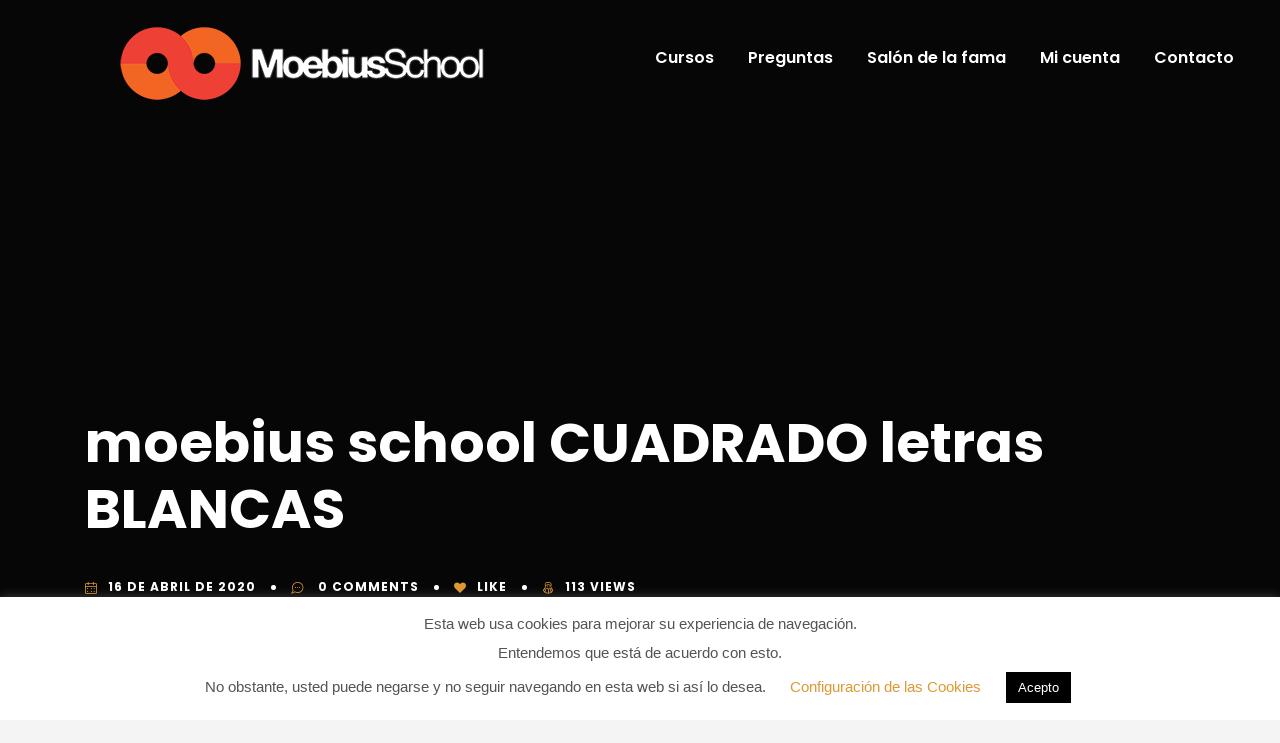

--- FILE ---
content_type: text/html; charset=UTF-8
request_url: https://moebiusschool.com/moebius-school-cuadrado-letras-blancas/
body_size: 16532
content:
<!DOCTYPE html>
<html lang="es">
    <head>
        <meta charset="UTF-8">
        <meta name="viewport" content="width=device-width, initial-scale=1">
        <link rel="profile" href="//gmpg.org/xfn/11" />
        <title>moebius school CUADRADO letras BLANCASCursos de Producción de Música ElectrónicaMoebius School. </title>
<meta name='robots' content='max-image-preview:large' />
<script>window._wca = window._wca || [];</script>
<link rel='dns-prefetch' href='//stats.wp.com' />
<link rel='dns-prefetch' href='//fonts.googleapis.com' />
<link rel='preconnect' href='//i0.wp.com' />
<link rel='preconnect' href='//c0.wp.com' />
<link rel="alternate" type="application/rss+xml" title="Moebius School.  &raquo; Feed" href="https://moebiusschool.com/feed/" />
<link rel="alternate" type="application/rss+xml" title="Moebius School.  &raquo; Feed de los comentarios" href="https://moebiusschool.com/comments/feed/" />
<link rel="alternate" type="application/rss+xml" title="Moebius School.  &raquo; Comentario moebius school CUADRADO letras BLANCAS del feed" href="https://moebiusschool.com/feed/?attachment_id=1114" />
<link rel="alternate" title="oEmbed (JSON)" type="application/json+oembed" href="https://moebiusschool.com/wp-json/oembed/1.0/embed?url=https%3A%2F%2Fmoebiusschool.com%2Fmoebius-school-cuadrado-letras-blancas%2F" />
<link rel="alternate" title="oEmbed (XML)" type="text/xml+oembed" href="https://moebiusschool.com/wp-json/oembed/1.0/embed?url=https%3A%2F%2Fmoebiusschool.com%2Fmoebius-school-cuadrado-letras-blancas%2F&#038;format=xml" />
<style id='wp-img-auto-sizes-contain-inline-css' type='text/css'>
img:is([sizes=auto i],[sizes^="auto," i]){contain-intrinsic-size:3000px 1500px}
/*# sourceURL=wp-img-auto-sizes-contain-inline-css */
</style>
<link rel='stylesheet' id='dashicons-css' href='https://c0.wp.com/c/6.9/wp-includes/css/dashicons.min.css' type='text/css' media='all' />
<link rel='stylesheet' id='thickbox-css' href='https://c0.wp.com/c/6.9/wp-includes/js/thickbox/thickbox.css' type='text/css' media='all' />
<style id='wp-emoji-styles-inline-css' type='text/css'>

	img.wp-smiley, img.emoji {
		display: inline !important;
		border: none !important;
		box-shadow: none !important;
		height: 1em !important;
		width: 1em !important;
		margin: 0 0.07em !important;
		vertical-align: -0.1em !important;
		background: none !important;
		padding: 0 !important;
	}
/*# sourceURL=wp-emoji-styles-inline-css */
</style>
<link rel='stylesheet' id='wp-block-library-css' href='https://c0.wp.com/c/6.9/wp-includes/css/dist/block-library/style.min.css' type='text/css' media='all' />
<style id='global-styles-inline-css' type='text/css'>
:root{--wp--preset--aspect-ratio--square: 1;--wp--preset--aspect-ratio--4-3: 4/3;--wp--preset--aspect-ratio--3-4: 3/4;--wp--preset--aspect-ratio--3-2: 3/2;--wp--preset--aspect-ratio--2-3: 2/3;--wp--preset--aspect-ratio--16-9: 16/9;--wp--preset--aspect-ratio--9-16: 9/16;--wp--preset--color--black: #000000;--wp--preset--color--cyan-bluish-gray: #abb8c3;--wp--preset--color--white: #ffffff;--wp--preset--color--pale-pink: #f78da7;--wp--preset--color--vivid-red: #cf2e2e;--wp--preset--color--luminous-vivid-orange: #ff6900;--wp--preset--color--luminous-vivid-amber: #fcb900;--wp--preset--color--light-green-cyan: #7bdcb5;--wp--preset--color--vivid-green-cyan: #00d084;--wp--preset--color--pale-cyan-blue: #8ed1fc;--wp--preset--color--vivid-cyan-blue: #0693e3;--wp--preset--color--vivid-purple: #9b51e0;--wp--preset--gradient--vivid-cyan-blue-to-vivid-purple: linear-gradient(135deg,rgb(6,147,227) 0%,rgb(155,81,224) 100%);--wp--preset--gradient--light-green-cyan-to-vivid-green-cyan: linear-gradient(135deg,rgb(122,220,180) 0%,rgb(0,208,130) 100%);--wp--preset--gradient--luminous-vivid-amber-to-luminous-vivid-orange: linear-gradient(135deg,rgb(252,185,0) 0%,rgb(255,105,0) 100%);--wp--preset--gradient--luminous-vivid-orange-to-vivid-red: linear-gradient(135deg,rgb(255,105,0) 0%,rgb(207,46,46) 100%);--wp--preset--gradient--very-light-gray-to-cyan-bluish-gray: linear-gradient(135deg,rgb(238,238,238) 0%,rgb(169,184,195) 100%);--wp--preset--gradient--cool-to-warm-spectrum: linear-gradient(135deg,rgb(74,234,220) 0%,rgb(151,120,209) 20%,rgb(207,42,186) 40%,rgb(238,44,130) 60%,rgb(251,105,98) 80%,rgb(254,248,76) 100%);--wp--preset--gradient--blush-light-purple: linear-gradient(135deg,rgb(255,206,236) 0%,rgb(152,150,240) 100%);--wp--preset--gradient--blush-bordeaux: linear-gradient(135deg,rgb(254,205,165) 0%,rgb(254,45,45) 50%,rgb(107,0,62) 100%);--wp--preset--gradient--luminous-dusk: linear-gradient(135deg,rgb(255,203,112) 0%,rgb(199,81,192) 50%,rgb(65,88,208) 100%);--wp--preset--gradient--pale-ocean: linear-gradient(135deg,rgb(255,245,203) 0%,rgb(182,227,212) 50%,rgb(51,167,181) 100%);--wp--preset--gradient--electric-grass: linear-gradient(135deg,rgb(202,248,128) 0%,rgb(113,206,126) 100%);--wp--preset--gradient--midnight: linear-gradient(135deg,rgb(2,3,129) 0%,rgb(40,116,252) 100%);--wp--preset--font-size--small: 13px;--wp--preset--font-size--medium: 20px;--wp--preset--font-size--large: 36px;--wp--preset--font-size--x-large: 42px;--wp--preset--font-family--moebius: moebius;--wp--preset--spacing--20: 0.44rem;--wp--preset--spacing--30: 0.67rem;--wp--preset--spacing--40: 1rem;--wp--preset--spacing--50: 1.5rem;--wp--preset--spacing--60: 2.25rem;--wp--preset--spacing--70: 3.38rem;--wp--preset--spacing--80: 5.06rem;--wp--preset--shadow--natural: 6px 6px 9px rgba(0, 0, 0, 0.2);--wp--preset--shadow--deep: 12px 12px 50px rgba(0, 0, 0, 0.4);--wp--preset--shadow--sharp: 6px 6px 0px rgba(0, 0, 0, 0.2);--wp--preset--shadow--outlined: 6px 6px 0px -3px rgb(255, 255, 255), 6px 6px rgb(0, 0, 0);--wp--preset--shadow--crisp: 6px 6px 0px rgb(0, 0, 0);}:where(body) { margin: 0; }.wp-site-blocks > .alignleft { float: left; margin-right: 2em; }.wp-site-blocks > .alignright { float: right; margin-left: 2em; }.wp-site-blocks > .aligncenter { justify-content: center; margin-left: auto; margin-right: auto; }:where(.is-layout-flex){gap: 0.5em;}:where(.is-layout-grid){gap: 0.5em;}.is-layout-flow > .alignleft{float: left;margin-inline-start: 0;margin-inline-end: 2em;}.is-layout-flow > .alignright{float: right;margin-inline-start: 2em;margin-inline-end: 0;}.is-layout-flow > .aligncenter{margin-left: auto !important;margin-right: auto !important;}.is-layout-constrained > .alignleft{float: left;margin-inline-start: 0;margin-inline-end: 2em;}.is-layout-constrained > .alignright{float: right;margin-inline-start: 2em;margin-inline-end: 0;}.is-layout-constrained > .aligncenter{margin-left: auto !important;margin-right: auto !important;}.is-layout-constrained > :where(:not(.alignleft):not(.alignright):not(.alignfull)){margin-left: auto !important;margin-right: auto !important;}body .is-layout-flex{display: flex;}.is-layout-flex{flex-wrap: wrap;align-items: center;}.is-layout-flex > :is(*, div){margin: 0;}body .is-layout-grid{display: grid;}.is-layout-grid > :is(*, div){margin: 0;}body{padding-top: 0px;padding-right: 0px;padding-bottom: 0px;padding-left: 0px;}a:where(:not(.wp-element-button)){text-decoration: underline;}:root :where(.wp-element-button, .wp-block-button__link){background-color: #32373c;border-width: 0;color: #fff;font-family: inherit;font-size: inherit;font-style: inherit;font-weight: inherit;letter-spacing: inherit;line-height: inherit;padding-top: calc(0.667em + 2px);padding-right: calc(1.333em + 2px);padding-bottom: calc(0.667em + 2px);padding-left: calc(1.333em + 2px);text-decoration: none;text-transform: inherit;}.has-black-color{color: var(--wp--preset--color--black) !important;}.has-cyan-bluish-gray-color{color: var(--wp--preset--color--cyan-bluish-gray) !important;}.has-white-color{color: var(--wp--preset--color--white) !important;}.has-pale-pink-color{color: var(--wp--preset--color--pale-pink) !important;}.has-vivid-red-color{color: var(--wp--preset--color--vivid-red) !important;}.has-luminous-vivid-orange-color{color: var(--wp--preset--color--luminous-vivid-orange) !important;}.has-luminous-vivid-amber-color{color: var(--wp--preset--color--luminous-vivid-amber) !important;}.has-light-green-cyan-color{color: var(--wp--preset--color--light-green-cyan) !important;}.has-vivid-green-cyan-color{color: var(--wp--preset--color--vivid-green-cyan) !important;}.has-pale-cyan-blue-color{color: var(--wp--preset--color--pale-cyan-blue) !important;}.has-vivid-cyan-blue-color{color: var(--wp--preset--color--vivid-cyan-blue) !important;}.has-vivid-purple-color{color: var(--wp--preset--color--vivid-purple) !important;}.has-black-background-color{background-color: var(--wp--preset--color--black) !important;}.has-cyan-bluish-gray-background-color{background-color: var(--wp--preset--color--cyan-bluish-gray) !important;}.has-white-background-color{background-color: var(--wp--preset--color--white) !important;}.has-pale-pink-background-color{background-color: var(--wp--preset--color--pale-pink) !important;}.has-vivid-red-background-color{background-color: var(--wp--preset--color--vivid-red) !important;}.has-luminous-vivid-orange-background-color{background-color: var(--wp--preset--color--luminous-vivid-orange) !important;}.has-luminous-vivid-amber-background-color{background-color: var(--wp--preset--color--luminous-vivid-amber) !important;}.has-light-green-cyan-background-color{background-color: var(--wp--preset--color--light-green-cyan) !important;}.has-vivid-green-cyan-background-color{background-color: var(--wp--preset--color--vivid-green-cyan) !important;}.has-pale-cyan-blue-background-color{background-color: var(--wp--preset--color--pale-cyan-blue) !important;}.has-vivid-cyan-blue-background-color{background-color: var(--wp--preset--color--vivid-cyan-blue) !important;}.has-vivid-purple-background-color{background-color: var(--wp--preset--color--vivid-purple) !important;}.has-black-border-color{border-color: var(--wp--preset--color--black) !important;}.has-cyan-bluish-gray-border-color{border-color: var(--wp--preset--color--cyan-bluish-gray) !important;}.has-white-border-color{border-color: var(--wp--preset--color--white) !important;}.has-pale-pink-border-color{border-color: var(--wp--preset--color--pale-pink) !important;}.has-vivid-red-border-color{border-color: var(--wp--preset--color--vivid-red) !important;}.has-luminous-vivid-orange-border-color{border-color: var(--wp--preset--color--luminous-vivid-orange) !important;}.has-luminous-vivid-amber-border-color{border-color: var(--wp--preset--color--luminous-vivid-amber) !important;}.has-light-green-cyan-border-color{border-color: var(--wp--preset--color--light-green-cyan) !important;}.has-vivid-green-cyan-border-color{border-color: var(--wp--preset--color--vivid-green-cyan) !important;}.has-pale-cyan-blue-border-color{border-color: var(--wp--preset--color--pale-cyan-blue) !important;}.has-vivid-cyan-blue-border-color{border-color: var(--wp--preset--color--vivid-cyan-blue) !important;}.has-vivid-purple-border-color{border-color: var(--wp--preset--color--vivid-purple) !important;}.has-vivid-cyan-blue-to-vivid-purple-gradient-background{background: var(--wp--preset--gradient--vivid-cyan-blue-to-vivid-purple) !important;}.has-light-green-cyan-to-vivid-green-cyan-gradient-background{background: var(--wp--preset--gradient--light-green-cyan-to-vivid-green-cyan) !important;}.has-luminous-vivid-amber-to-luminous-vivid-orange-gradient-background{background: var(--wp--preset--gradient--luminous-vivid-amber-to-luminous-vivid-orange) !important;}.has-luminous-vivid-orange-to-vivid-red-gradient-background{background: var(--wp--preset--gradient--luminous-vivid-orange-to-vivid-red) !important;}.has-very-light-gray-to-cyan-bluish-gray-gradient-background{background: var(--wp--preset--gradient--very-light-gray-to-cyan-bluish-gray) !important;}.has-cool-to-warm-spectrum-gradient-background{background: var(--wp--preset--gradient--cool-to-warm-spectrum) !important;}.has-blush-light-purple-gradient-background{background: var(--wp--preset--gradient--blush-light-purple) !important;}.has-blush-bordeaux-gradient-background{background: var(--wp--preset--gradient--blush-bordeaux) !important;}.has-luminous-dusk-gradient-background{background: var(--wp--preset--gradient--luminous-dusk) !important;}.has-pale-ocean-gradient-background{background: var(--wp--preset--gradient--pale-ocean) !important;}.has-electric-grass-gradient-background{background: var(--wp--preset--gradient--electric-grass) !important;}.has-midnight-gradient-background{background: var(--wp--preset--gradient--midnight) !important;}.has-small-font-size{font-size: var(--wp--preset--font-size--small) !important;}.has-medium-font-size{font-size: var(--wp--preset--font-size--medium) !important;}.has-large-font-size{font-size: var(--wp--preset--font-size--large) !important;}.has-x-large-font-size{font-size: var(--wp--preset--font-size--x-large) !important;}.has-moebius-font-family{font-family: var(--wp--preset--font-family--moebius) !important;}
/*# sourceURL=global-styles-inline-css */
</style>

<link rel='stylesheet' id='contact-form-7-css' href='https://moebiusschool.com/wp-content/plugins/contact-form-7/includes/css/styles.css?ver=6.1.4' type='text/css' media='all' />
<link rel='stylesheet' id='cookie-law-info-css' href='https://moebiusschool.com/wp-content/plugins/cookie-law-info/legacy/public/css/cookie-law-info-public.css?ver=3.3.9.1' type='text/css' media='all' />
<link rel='stylesheet' id='cookie-law-info-gdpr-css' href='https://moebiusschool.com/wp-content/plugins/cookie-law-info/legacy/public/css/cookie-law-info-gdpr.css?ver=3.3.9.1' type='text/css' media='all' />
<link rel='stylesheet' id='ns-style-remove-related-css-css' href='https://moebiusschool.com/wp-content/plugins/ns-remove-related-products-for-woocommerce//css/style_remove.css?ver=6.9' type='text/css' media='all' />
<link rel='stylesheet' id='uaf_client_css-css' href='https://moebiusschool.com/wp-content/uploads/useanyfont/uaf.css?ver=1764328183' type='text/css' media='all' />
<link rel='stylesheet' id='woocommerce-layout-css' href='https://c0.wp.com/p/woocommerce/10.4.3/assets/css/woocommerce-layout.css' type='text/css' media='all' />
<style id='woocommerce-layout-inline-css' type='text/css'>

	.infinite-scroll .woocommerce-pagination {
		display: none;
	}
/*# sourceURL=woocommerce-layout-inline-css */
</style>
<link rel='stylesheet' id='woocommerce-smallscreen-css' href='https://c0.wp.com/p/woocommerce/10.4.3/assets/css/woocommerce-smallscreen.css' type='text/css' media='only screen and (max-width: 768px)' />
<link rel='stylesheet' id='woocommerce-general-css' href='https://c0.wp.com/p/woocommerce/10.4.3/assets/css/woocommerce.css' type='text/css' media='all' />
<style id='woocommerce-inline-inline-css' type='text/css'>
.woocommerce form .form-row .required { visibility: visible; }
/*# sourceURL=woocommerce-inline-inline-css */
</style>
<link rel='stylesheet' id='viabill-client-style-css' href='https://moebiusschool.com/wp-content/plugins/viabill-woocommerce/assets/css/viabill.css?ver=1.1.53' type='text/css' media='all' />
<link rel='stylesheet' id='wst_google_fonts-css' href='//fonts.googleapis.com/css?family=Poppins:100,200,300,400,500,600,700,900%7COpen+Sans:100,200,300,400,500,600,700,900%7C&#038;subset=latin,latin-ext' type='text/css' media='all' />
<link rel='stylesheet' id='wst-rest-style-css' href='https://moebiusschool.com/wp-content/themes/radica/assets/css/vendor/rest.css?ver=6.9' type='text/css' media='all' />
<link rel='stylesheet' id='streamline-css' href='https://moebiusschool.com/wp-content/themes/radica/assets/css/vendor/streamline.css?ver=6.9' type='text/css' media='all' />
<link rel='stylesheet' id='font-awesome-css' href='https://moebiusschool.com/wp-content/themes/radica/assets/css/vendor/font.awesome.css?ver=6.9' type='text/css' media='all' />
<link rel='stylesheet' id='slick-slider-css' href='https://moebiusschool.com/wp-content/themes/radica/woocommerce/assets/slick.slider.css?ver=6.9' type='text/css' media='all' />
<link rel='stylesheet' id='wst-woo-css' href='https://moebiusschool.com/wp-content/themes/radica/woocommerce/assets/woo.css?ver=6.9' type='text/css' media='all' />
<link rel='stylesheet' id='magnific-popup-css' href='https://moebiusschool.com/wp-content/themes/radica/woocommerce/assets/magnific-popup.css?ver=6.9' type='text/css' media='all' />
<link rel='stylesheet' id='wst-main-style-css' href='https://moebiusschool.com/wp-content/themes/radica/assets/css/style.css?ver=6.9' type='text/css' media='all' />
<style id='wst-main-style-inline-css' type='text/css'>
@font-face{font-family:'';src:url('');src:url('?#iefix') format('embedded-opentype'), url('') format('woff'), url('http://cursosdeproduccion.com/wp-content/uploads/2020/04/AlteHaasGroteskBold.ttf') format('truetype'), url('#rieslingregular') format('svg');font-weight:normal;font-style:normal}body{font-family:Poppins, sans-serif;font-size:15px}.wst-page-content{}h1,h2,h3,h4,h5,h6,.wpb-js-composer .vc_tta.vc_tta-tabs .vc_tta-tab>a,.slbar .widget_nav_menu .menu > li > a{font-family:Poppins, sans-serif;font-weight:700}.top-head .wst_main_nav > ul > li{padding-right:15px;padding-left:15px}.top-head .wst_main_nav ul ul{min-width:220px}.top-head .wst_main_nav > ul > li > a{font-family:Poppins, sans-serif;font-size:16px;font-weight:600;text-transform:none}.top-head .wst_main_nav ul ul a{font-family:Open Sans, sans-serif;font-size:14px;font-weight:normal;text-transform:none}.top-head.fixed-head{top:0px}.wst_head_wrap{padding-left:50px;padding-right:50px}.top-head:not(.sticky-head) .wst_main_nav > ul > li > a,.top-head:not(.sticky-head) .menu-message{color:#fff}.top-head .wst_main_nav > ul > li:hover > a,.top-head .wst_main_nav > ul > li.current-menu-parent > a,.top-head .wst_main_nav > ul > li.current-menu-ancestor > a,.top-head .wst_main_nav > ul > li > a.active,.top-head .wst_main_nav > ul > li.current-menu-item > a{color:#dd9933}.top-head:not(.sticky-head) .head-btn.open_search > a{color:#fff}.top-head:not(.sticky-head) .head-btn.open_search:hover > a{color:#333}.top-head:not(.sticky-head) .head-btn.open_search:hover > a:after{background-color:#fff}.top-head:not(.sticky-head) .head-btn.open_search:hover > a{background-color:transparent}.top-head:not(.sticky-head) .head-btn.cart-btn > a{color:#ffffff}.top-head:not(.sticky-head) .head-btn.cart-btn:hover > a{color:#333}.top-head:not(.sticky-head) .head-btn.cart-btn:hover > a:after{background-color:#fff}.top-head:not(.sticky-head) .head-btn.cart-btn:hover > a{background-color:transparent}.top-head:not(.sticky-head) .head-btn.slbar_btn > a{color:#ffffff}.top-head:not(.sticky-head) .head-btn.slbar_btn:hover > a{color:#333333}.top-head:not(.sticky-head) .head-btn.slbar_btn:hover > a:after{background-color:#ffffff}.top-head:not(.sticky-head) .head-btn.slbar_btn:hover > a{background-color:transparent}.top-head.sticky-head{background-color:#f7f7f7}.top-head.sticky-head .wst_main_nav > ul > li > a,.top-head.sticky-head .menu-message,.top-head.sticky-head .head-btn > a{color:#424242}.top-head.sticky-head .head-btn > a i{background-color:#424242 !important}.page-loader{background-color:#020101}.page-title{background-color:#111010}.page-title h1{font-family:'Poppins', sans-serif;font-weight:700;color:#ffffff;font-size:55px}.page-title,.page-title a{color:#ffffff}.page-title h3{font-size:20px}.page-title .title-icon{font-size:40px}.page-title .sngl-titl-overlay{background-color:rgba(0, 0, 0, 0.6)}.page-title .in-page-title{height:500px}.breadcrumb a, .breadcrumb, .breadcrumb span{color:#ffffff}.breadcrumb{background-color:#5b8dff}.wst-footer .foot-top > .container{color:#ffffff}.wst-footer .foot-top{background-color:#5b8dff}.wst-footer .foot-top .btn{background-color:rgba(255,255,255,0.13);color:#ffffff}.wst-footer .footer-middle,.wst-footer .footer-middle a{color:#bababa !important}.wst-footer .footer-middle,.wst-footer .footer-middle select,.wst-footer .footer-middle a,.wst-footer .footer-middle .search-form .button,.footer-middle input[type='text'],.wst-footer .footer-middle .wst-input-lbl-content::after,.footer-middle input[type='search'],.footer-middle input[type='number'],.footer-middle select,.footer-middle .tagcloud a,.footer-middle td,.footer-middle .wst-input-lbl-content{color:#bababa !important}.footer-middle .tagcloud a,.footer-middle td{border-color:rgba(186,186,186,0.25)}.footer-middle select,.footer-middle table caption{background-color:rgba(186,186,186,0.12)}.footer-middle .wst-input-bg{fill:rgba(186,186,186,0.12)}.wst-footer .footer-middle a,.wst-footer .footer-middle a:hover{color:#ffffff !important}.wst-footer .footer-middle .widget li a:after{background-color:#ffffff !important}.wst-footer .footer-middle .widget h2.widgettitle{color:#ffffff}.wst-footer .footer_bg{background-color:#110f10}.wst-footer .footer_bg:before{background-image:url('https://i0.wp.com/moebiusschool.com/wp-content/uploads/2019/10/footer-bg.jpg?fit=1920%2C298&#038;ssl=1');background-repeat:no-repeat;background-position:50% 100%;background-size:contain}.wst-footer .footer-bottom{color:#ffffff}.wst-footer .footer-bottom,.wst-footer .footer-bottom select,.wst-footer .footer-bottom a,.wst-footer .footer-bottom .search-form .button,.footer-bottom input[type='text'],.wst-footer .footer-bottom .wst-input-lbl-content::after,.footer-bottom input[type='search'],.footer-bottom input[type='number'],.footer-bottom select,.footer-bottom .tagcloud a,.footer-bottom td,.footer-bottom .wst-input-lbl-content{color:#ffffff !important}.footer-bottom .tagcloud a,.footer-bottom td{border-color:rgba(255,255,255,0.25)}.footer-bottom select,.footer-bottom table caption{background-color:rgba(255,255,255,0.12)}.footer-bottom .wst-input-bg{fill:rgba(255,255,255,0.12)}.wst-footer .footer-bottom a{color:#ffffff !important}.wst-footer .footer-bottom a:after{background-color:#ffffff !important}.sl_bar_content{padding-top:80px;padding-bottom:80px}.slbar:before{background-color:#ffffff}.slbar_close{color:#fff;background-color:#333}.sl_bar_content{color:#333333}.sl_bar_content h2{font-size:14px !important;color:#dd9933 !important}.wst-responsive-btn{color:#fff !important}@media only screen and (max-width:992px){header.top-head .logo a i.logo-txt{font-size:25px}}@media (max-width:992px){header.top-head.sticky-head{position:absolute}}@media (max-width:992px){.top-bar{display:none}}.main-bg,.form-submit input.submit,ul.page-numbers li.current:before,.tagcloud a:hover,.cp-text.loading-bar .cd-words-wrapper::after,.post-tags a:hover:after,#pp-nav li .active span, .pp-slidesNav .active span,.sidebar .mc4wp-form input[type='submit'],.vc_progress_bar .vc_single_bar .vc_bar,.cp-img-compare-handle i,.swiper-button:hover,.recent-item .meta_cat,.sub-pager span.current:before,.wst_main_nav.colored li.mega-menu .mega-content,.page-loader .line_with_Dots .circlesload i,.page-loader .large_dots:before,.page-loader .large_dots:after,.page-loader .large_dots > div:before,#to-top:before,.page-loader .circles .circlesload:after,thead th,.page-loader .cp-balls:after,.page-loader .spin_Square,.page-loader .cp-bubble:before,.page-loader .cp-bubble:after,.page-loader .cp-bubble,.wst-single-tags a:hover,.page-loader .cp-eclipse,.page-loader .circles .circlesload:before,.page-loader .large_dots > div:after,#raysgrid_related.raysgrid.kara .portfolio-item:hover .port-captions:after,.filter-by.style1 li.selected a,.wpb-js-composer .vc_tta.vc_general.vc_tta-style-classic .vc_tta-tab.vc_active>a,.wpb-js-composer .vc_tta.vc_tta-tabs.vc_tta-style-with_shadow .vc_tta-tab.vc_active>a,.wst-heading.main:before,.vc_toggle_title:after,.vc_grid-filter-item.vc_active>span,.vc_gitem-post-data-source-post_title h4:after,.bn-effect-scroll .bn-seperator.bn-news-dot:after,.wst-input-box input[type='radio']:checked + .wst-chck:before{background-color:#dd9933;color:#fff}.wst_main_nav.colored ul ul,.wpb-js-composer .vc_tta-tabs.vc_tta-style-classic:not(.vc_tta-o-no-fill) .vc_tta-panel.vc_active .vc_tta-panel-body,.wst-footer .footer-middle li.main-color > a:after,.main-bg-import,.form-submit input.submit{background-color:#dd9933 !important}.form-submit input.submit{color:#fff !important}blockquote:before,blockquote:after{color:rgba(221,153,51,0.4) !important}.box_more:hover .wst-arrows circle,.box_more:hover .wst-arrows line{stroke:#dd9933}.box_more:hover .wst-arrows polygon,.wst-cust-input:focus ~ .wst-input-bg,.wst-input-wrap.wst-not-empty .wst-cust-input ~ .wst-input-bg{fill:#dd9933}a:hover,.main-color,.main-color > a,.top-head nav > ul > li > a > span::before,.breadcrumb a, .price_label span,.comment-list li article .reply a,ul.post-meta li:after,.bottom-head.bot-menu-bg .wst_main_nav > ul > li:hover > a,.vc_toggle_active .vc_toggle_title,.meta .comment-reply-link,.meta .comment-edit-link,.widget_nav_menu ul li.current-menu-ancestor > a,.widget_nav_menu ul li.current-menu-item > a,.comment-respond .logged-in-as:before,.widget_nav_menu ul li.current-menu-parent > a,.widget_nav_menu ul li.current-menu-ancestor li.current-menu-item.current_page_item > a,.wst_main_nav ul li li a:hover,.HotspotPlugin_Hotspot .Hotspot_Title,.sidebar .widget h2.widgettitle,.widget_nav_menu ul li.current-menu-parent li.current-menu-item.current_page_item > a,.top-bar-menu ul.sub-menu li:hover > a > span,.top-head .wst_main_nav:not(.links_line) > ul > li:hover > a > span,.wpb-js-composer .vc_tta.vc_general.vc_tta-style-creative .vc_tta-tab.vc_active>a,.vc_toggle .vc_toggle_icon:after,.wpb_widgetised_column .widget h2.widgettitle,.vc_progress_bar.prog1 .vc_label_units{color:#dd9933}.wst-footer .footer-middle .main-color > a{color:#dd9933 !important}.slick-arrow:not(.slick-disabled):hover circle,.slick-arrow:not(.slick-disabled):hover line{stroke:#dd9933}.slick-arrow:not(.slick-disabled):hover polygon{fill:#dd9933}.post-tags a:hover:before,.wst_main_nav li:not(.mega-menu) ul,.wst_main_nav li.mega-menu .mega-content,.wst-input-box .wst-chck:after,.wst-input-box:hover .wst-chck:before,.wst-input-box input[type='radio']:checked + .wst-chck:before{border-color:#dd9933}.vc_gitem_row .vc_btn3-container .vc_btn3:before,.vc_gitem_row .vc_btn3-container .vc_btn3:after,.wpb-js-composer .vc_tta.vc_general.vc_tta-style-classic .vc_tta-tab.vc_active{border-color:#dd9933 !important}b.cart-num{font-family:Poppins, sans-serif}.woocommerce .widget_price_filter .ui-slider .ui-slider-range,.woocommerce #respond input#submit.alt, .woocommerce a.button.alt, .woocommerce button.button.alt, .woocommerce input.button.alt,.shop-item .wst-quick-view,.woocommerce-MyAccount-navigation ul li.is-active a,.product-category .woocommerce-loop-category__title mark{background-color:#dd9933 !important;color:#fff}.woocommerce .widget_price_filter .ui-slider .ui-slider-handle{border-color:#dd9933}.woocommerce div.product .woocommerce-tabs ul.tabs li.active a:before,.woocommerce div.product .summary .product_meta > span:before,.woocommerce div.product div.summary .yith-wcwl-add-button > a i,.yith-wcwl-wishlistaddedbrowse a,.yith-wcwl-wishlistexistsbrowse a,.woocommerce-product-search button[type='submit'],.woocommerce div.product p.price, .woocommerce div.product span.price{color:#dd9933 !important}.wst-woo .woocommerce-result-count{border-bottom-color:#dd9933 !important}.page-loader .cp-round:after{border-top-color:#dd9933}.page-loader .cp-eclipse:before{border-right-color:#dd9933}.page-loader .cp-eclipse:after{border-left-color:#dd9933}.wst_main_nav.custom ul ul,.wst_main_nav.custom li.mega-menu .mega-content{background-color:#0c0c0c !important}.wst_main_nav.custom ul ul li a{color:#adadad !important}.wst_main_nav.custom > ul > li:not(.mega-menu) ul li.hasChildren:before, .wst_main_nav.custom > ul > li:not(.mega-menu) ul li.hasChildren:after{background-color:#adadad}
/*# sourceURL=wst-main-style-inline-css */
</style>
<link rel='stylesheet' id='radica_child_style-css' href='https://moebiusschool.com/wp-content/themes/radica-child/style.css?ver=6.9' type='text/css' media='all' />
<link rel='stylesheet' id='radica-core-css' href='https://moebiusschool.com/wp-content/plugins/radica-core/assets/front/css/style.css?ver=6.9' type='text/css' media='all' />
<script type="text/javascript" src="https://c0.wp.com/c/6.9/wp-includes/js/jquery/jquery.min.js" id="jquery-core-js"></script>
<script type="text/javascript" src="https://c0.wp.com/c/6.9/wp-includes/js/jquery/jquery-migrate.min.js" id="jquery-migrate-js"></script>
<script type="text/javascript" id="cookie-law-info-js-extra">
/* <![CDATA[ */
var Cli_Data = {"nn_cookie_ids":[],"cookielist":[],"non_necessary_cookies":[],"ccpaEnabled":"","ccpaRegionBased":"","ccpaBarEnabled":"","strictlyEnabled":["necessary","obligatoire"],"ccpaType":"gdpr","js_blocking":"","custom_integration":"","triggerDomRefresh":"","secure_cookies":""};
var cli_cookiebar_settings = {"animate_speed_hide":"500","animate_speed_show":"500","background":"#FFF","border":"#b1a6a6c2","border_on":"","button_1_button_colour":"#000","button_1_button_hover":"#000000","button_1_link_colour":"#fff","button_1_as_button":"1","button_1_new_win":"","button_2_button_colour":"#333","button_2_button_hover":"#292929","button_2_link_colour":"#444","button_2_as_button":"","button_2_hidebar":"","button_3_button_colour":"#000","button_3_button_hover":"#000000","button_3_link_colour":"#fff","button_3_as_button":"1","button_3_new_win":"","button_4_button_colour":"#000","button_4_button_hover":"#000000","button_4_link_colour":"#dd9933","button_4_as_button":"","button_7_button_colour":"#dd9933","button_7_button_hover":"#b17a29","button_7_link_colour":"#fff","button_7_as_button":"1","button_7_new_win":"","font_family":"Helvetica, sans-serif","header_fix":"","notify_animate_hide":"","notify_animate_show":"","notify_div_id":"#cookie-law-info-bar","notify_position_horizontal":"right","notify_position_vertical":"bottom","scroll_close":"","scroll_close_reload":"","accept_close_reload":"","reject_close_reload":"","showagain_tab":"","showagain_background":"#fff","showagain_border":"#000","showagain_div_id":"#cookie-law-info-again","showagain_x_position":"100px","text":"#545454","show_once_yn":"","show_once":"5000","logging_on":"","as_popup":"","popup_overlay":"1","bar_heading_text":"","cookie_bar_as":"banner","popup_showagain_position":"bottom-right","widget_position":"left"};
var log_object = {"ajax_url":"https://moebiusschool.com/wp-admin/admin-ajax.php"};
//# sourceURL=cookie-law-info-js-extra
/* ]]> */
</script>
<script type="text/javascript" src="https://moebiusschool.com/wp-content/plugins/cookie-law-info/legacy/public/js/cookie-law-info-public.js?ver=3.3.9.1" id="cookie-law-info-js"></script>
<script type="text/javascript" data-jetpack-boost="ignore" src="//moebiusschool.com/wp-content/plugins/revslider/sr6/assets/js/rbtools.min.js?ver=6.7.40" async id="tp-tools-js"></script>
<script type="text/javascript" data-jetpack-boost="ignore" src="//moebiusschool.com/wp-content/plugins/revslider/sr6/assets/js/rs6.min.js?ver=6.7.40" async id="revmin-js"></script>
<script type="text/javascript" src="https://c0.wp.com/p/woocommerce/10.4.3/assets/js/jquery-blockui/jquery.blockUI.min.js" id="wc-jquery-blockui-js" data-wp-strategy="defer"></script>
<script type="text/javascript" src="https://c0.wp.com/p/woocommerce/10.4.3/assets/js/js-cookie/js.cookie.min.js" id="wc-js-cookie-js" defer="defer" data-wp-strategy="defer"></script>
<script type="text/javascript" id="woocommerce-js-extra">
/* <![CDATA[ */
var woocommerce_params = {"ajax_url":"/wp-admin/admin-ajax.php","wc_ajax_url":"/?wc-ajax=%%endpoint%%","i18n_password_show":"Mostrar contrase\u00f1a","i18n_password_hide":"Ocultar contrase\u00f1a"};
//# sourceURL=woocommerce-js-extra
/* ]]> */
</script>
<script type="text/javascript" src="https://c0.wp.com/p/woocommerce/10.4.3/assets/js/frontend/woocommerce.min.js" id="woocommerce-js" defer="defer" data-wp-strategy="defer"></script>
<script type="text/javascript" id="wc-add-to-cart-js-extra">
/* <![CDATA[ */
var wc_add_to_cart_params = {"ajax_url":"/wp-admin/admin-ajax.php","wc_ajax_url":"/?wc-ajax=%%endpoint%%","i18n_view_cart":"Ver carrito","cart_url":"https://moebiusschool.com/carrito/","is_cart":"","cart_redirect_after_add":"yes"};
//# sourceURL=wc-add-to-cart-js-extra
/* ]]> */
</script>
<script type="text/javascript" src="https://c0.wp.com/p/woocommerce/10.4.3/assets/js/frontend/add-to-cart.min.js" id="wc-add-to-cart-js" data-wp-strategy="defer"></script>
<script type="text/javascript" src="https://moebiusschool.com/wp-content/plugins/js_composer/assets/js/vendors/woocommerce-add-to-cart.js?ver=6.1" id="vc_woocommerce-add-to-cart-js-js"></script>
<script type="text/javascript" src="https://stats.wp.com/s-202602.js" id="woocommerce-analytics-js" defer="defer" data-wp-strategy="defer"></script>
<link rel="https://api.w.org/" href="https://moebiusschool.com/wp-json/" /><link rel="alternate" title="JSON" type="application/json" href="https://moebiusschool.com/wp-json/wp/v2/media/1114" /><link rel="EditURI" type="application/rsd+xml" title="RSD" href="https://moebiusschool.com/xmlrpc.php?rsd" />
<meta name="generator" content="WordPress 6.9" />
<meta name="generator" content="WooCommerce 10.4.3" />
<link rel="canonical" href="https://moebiusschool.com/moebius-school-cuadrado-letras-blancas/" />
<link rel='shortlink' href='https://moebiusschool.com/?p=1114' />
	<style>img#wpstats{display:none}</style>
			<noscript><style>.woocommerce-product-gallery{ opacity: 1 !important; }</style></noscript>
	<style type="text/css">.recentcomments a{display:inline !important;padding:0 !important;margin:0 !important;}</style><meta name="description" content="Cursos de produccion. Música electrónica &amp; Música urbana. Aprende a crear tus propios temas, remezclas y mashups. (Techno, Hardcore, Tech House, Chill, Urban &amp; Trap)" />
<meta name="generator" content="Powered by WPBakery Page Builder - drag and drop page builder for WordPress."/>
<style type="text/css" id="custom-background-css">
body.custom-background { background-color: #f4f4f4; }
</style>
	<meta name="generator" content="Powered by Slider Revolution 6.7.40 - responsive, Mobile-Friendly Slider Plugin for WordPress with comfortable drag and drop interface." />
<style class='wp-fonts-local' type='text/css'>
@font-face{font-family:moebius;font-style:normal;font-weight:400;font-display:fallback;src:url('https://moebiusschool.com/wp-content/uploads/useanyfont/7914moebius.woff2') format('woff2');}
</style>
<link rel="icon" href="https://i0.wp.com/moebiusschool.com/wp-content/uploads/2020/04/cropped-moebius-school-CUADRADO-letras-BLANCAS.png?fit=32%2C32&#038;ssl=1" sizes="32x32" />
<link rel="icon" href="https://i0.wp.com/moebiusschool.com/wp-content/uploads/2020/04/cropped-moebius-school-CUADRADO-letras-BLANCAS.png?fit=192%2C192&#038;ssl=1" sizes="192x192" />
<link rel="apple-touch-icon" href="https://i0.wp.com/moebiusschool.com/wp-content/uploads/2020/04/cropped-moebius-school-CUADRADO-letras-BLANCAS.png?fit=180%2C180&#038;ssl=1" />
<meta name="msapplication-TileImage" content="https://i0.wp.com/moebiusschool.com/wp-content/uploads/2020/04/cropped-moebius-school-CUADRADO-letras-BLANCAS.png?fit=270%2C270&#038;ssl=1" />
<script data-jetpack-boost="ignore">function setREVStartSize(e){
			//window.requestAnimationFrame(function() {
				window.RSIW = window.RSIW===undefined ? window.innerWidth : window.RSIW;
				window.RSIH = window.RSIH===undefined ? window.innerHeight : window.RSIH;
				try {
					var pw = document.getElementById(e.c).parentNode.offsetWidth,
						newh;
					pw = pw===0 || isNaN(pw) || (e.l=="fullwidth" || e.layout=="fullwidth") ? window.RSIW : pw;
					e.tabw = e.tabw===undefined ? 0 : parseInt(e.tabw);
					e.thumbw = e.thumbw===undefined ? 0 : parseInt(e.thumbw);
					e.tabh = e.tabh===undefined ? 0 : parseInt(e.tabh);
					e.thumbh = e.thumbh===undefined ? 0 : parseInt(e.thumbh);
					e.tabhide = e.tabhide===undefined ? 0 : parseInt(e.tabhide);
					e.thumbhide = e.thumbhide===undefined ? 0 : parseInt(e.thumbhide);
					e.mh = e.mh===undefined || e.mh=="" || e.mh==="auto" ? 0 : parseInt(e.mh,0);
					if(e.layout==="fullscreen" || e.l==="fullscreen")
						newh = Math.max(e.mh,window.RSIH);
					else{
						e.gw = Array.isArray(e.gw) ? e.gw : [e.gw];
						for (var i in e.rl) if (e.gw[i]===undefined || e.gw[i]===0) e.gw[i] = e.gw[i-1];
						e.gh = e.el===undefined || e.el==="" || (Array.isArray(e.el) && e.el.length==0)? e.gh : e.el;
						e.gh = Array.isArray(e.gh) ? e.gh : [e.gh];
						for (var i in e.rl) if (e.gh[i]===undefined || e.gh[i]===0) e.gh[i] = e.gh[i-1];
											
						var nl = new Array(e.rl.length),
							ix = 0,
							sl;
						e.tabw = e.tabhide>=pw ? 0 : e.tabw;
						e.thumbw = e.thumbhide>=pw ? 0 : e.thumbw;
						e.tabh = e.tabhide>=pw ? 0 : e.tabh;
						e.thumbh = e.thumbhide>=pw ? 0 : e.thumbh;
						for (var i in e.rl) nl[i] = e.rl[i]<window.RSIW ? 0 : e.rl[i];
						sl = nl[0];
						for (var i in nl) if (sl>nl[i] && nl[i]>0) { sl = nl[i]; ix=i;}
						var m = pw>(e.gw[ix]+e.tabw+e.thumbw) ? 1 : (pw-(e.tabw+e.thumbw)) / (e.gw[ix]);
						newh =  (e.gh[ix] * m) + (e.tabh + e.thumbh);
					}
					var el = document.getElementById(e.c);
					if (el!==null && el) el.style.height = newh+"px";
					el = document.getElementById(e.c+"_wrapper");
					if (el!==null && el) {
						el.style.height = newh+"px";
						el.style.display = "block";
					}
				} catch(e){
					console.log("Failure at Presize of Slider:" + e)
				}
			//});
		  };</script>
<noscript><style> .wpb_animate_when_almost_visible { opacity: 1; }</style></noscript>    <link rel='stylesheet' id='wc-blocks-style-css' href='https://c0.wp.com/p/woocommerce/10.4.3/assets/client/blocks/wc-blocks.css' type='text/css' media='all' />
<link rel='stylesheet' id='rs-plugin-settings-css' href='//moebiusschool.com/wp-content/plugins/revslider/sr6/assets/css/rs6.css?ver=6.7.40' type='text/css' media='all' />
<style id='rs-plugin-settings-inline-css' type='text/css'>
#rs-demo-id {}
/*# sourceURL=rs-plugin-settings-inline-css */
</style>
</head>
    <body class="attachment wp-singular attachment-template-default single single-attachment postid-1114 attachmentid-1114 attachment-png custom-background wp-custom-logo wp-theme-radica wp-child-theme-radica-child theme-radica woocommerce-no-js wpb-js-composer js-comp-ver-6.1 vc_responsive">
        <style type="text/css">.wst-loader-1 {
                        background-color: rgba(0,0,0,0.27);
                    }.wst-loader-1:before {
                        background-color: #fff;
                    }.wst-loader-text {
                    color: #fff;
                }</style><div class="page-loader"><div class="inner_loader"><div class="wst-loader-1"></div><div class="wst-loader-text">Cargando...</div></div></div><div class="wst-page-wrap fxheader  wst-full-title wst-titlefullscreen">
<header class="top-head modern head-layout-2 full_header fixed-head" data-sticky>
    
    
    <div class="container">
        
        <div class="wst_head_wrap">
            
                            <div class="wst-left-head-area wst-head-logo wst-head-align-left">
                    
        <div class="wst_logo">
                            <a href="https://moebiusschool.com/" rel="home">
                    
                    <img alt="Moebius School. " class="site_logo" src="https://i0.wp.com/moebiusschool.com/wp-content/uploads/2020/08/moebius-school-blanco-con-borde-mejorado-MUYPEQ.png?fit=512%2C114&#038;ssl=1"  data-retina="https://i0.wp.com/moebiusschool.com/wp-content/uploads/2020/08/moebius-school-blanco-con-borde-mejorado-MEDIANO-PEQ.png?fit=2048%2C455&#038;ssl=1" srcset="https://i0.wp.com/moebiusschool.com/wp-content/uploads/2020/08/moebius-school-blanco-con-borde-mejorado-MEDIANO-PEQ.png?fit=2048%2C455&#038;ssl=1 2x">
                        
                </a>
                    </div>
                                                                                    </div>
                        
                        
                            <div class="wst-right-head-area wst-head-menu wst-head-align-right">
                                        <a href="#" class="wst-responsive-btn"></a><nav class="wst_main_nav menu_up custom"><ul id="menu-principal" class=""><li id="menu-item-4375" class="menu-item menu-item-type-post_type menu-item-object-page menu-item-home hasChildren"><a  href="https://moebiusschool.com/"><span>Cursos</span></a>
<ul class="sub-menu">
	<li id="menu-item-2891" class="menu-item menu-item-type-post_type menu-item-object-page hiddenChild"><a  href="https://moebiusschool.com/djp1/"><span>DJ Productor</span></a></li>
	<li id="menu-item-3377" class="menu-item menu-item-type-post_type menu-item-object-page hiddenChild"><a  href="https://moebiusschool.com/djp2/"><span>DJ Productor 2</span></a></li>
	<li id="menu-item-4937" class="menu-item menu-item-type-post_type menu-item-object-page hiddenChild"><a  href="https://moebiusschool.com/djp_3/"><span>DJ Productor 3</span></a></li>
	<li id="menu-item-3715" class="menu-item menu-item-type-post_type menu-item-object-page hiddenChild"><a  href="https://moebiusschool.com/one2one/"><span>One 2 One</span></a></li>
	<li id="menu-item-5164" class="menu-item menu-item-type-post_type menu-item-object-page hiddenChild"><a  href="https://moebiusschool.com/personal-training/"><span>Personal Training</span></a></li>
	<li id="menu-item-5228" class="menu-item menu-item-type-post_type menu-item-object-page hiddenChild"><a  href="https://moebiusschool.com/afro-house/"><span>Esp: Afro House</span></a></li>
	<li id="menu-item-5046" class="menu-item menu-item-type-post_type menu-item-object-page hiddenChild"><a  href="https://moebiusschool.com/edm/"><span>Esp: EDM</span></a></li>
	<li id="menu-item-4811" class="menu-item menu-item-type-post_type menu-item-object-page hiddenChild"><a  href="https://moebiusschool.com/hard_techno/"><span>Esp: Hard Techno</span></a></li>
	<li id="menu-item-4809" class="menu-item menu-item-type-post_type menu-item-object-page hiddenChild"><a  href="https://moebiusschool.com/hardcore/"><span>Esp: Hardcore</span></a></li>
	<li id="menu-item-4835" class="menu-item menu-item-type-post_type menu-item-object-page hiddenChild"><a  href="https://moebiusschool.com/lofi/"><span>Esp: LoFi</span></a></li>
	<li id="menu-item-5195" class="menu-item menu-item-type-post_type menu-item-object-page hiddenChild"><a  href="https://moebiusschool.com/melodic_techno/"><span>Esp: Melodic Techno</span></a></li>
	<li id="menu-item-5529" class="menu-item menu-item-type-post_type menu-item-object-page hiddenChild"><a  href="https://moebiusschool.com/remember/"><span>Esp: Remember</span></a></li>
	<li id="menu-item-4810" class="menu-item menu-item-type-post_type menu-item-object-page hiddenChild"><a  href="https://moebiusschool.com/tech_house/"><span>Esp: Tech House</span></a></li>
</ul>
</li>
<li id="menu-item-4292" class="menu-item menu-item-type-post_type menu-item-object-page"><a  href="https://moebiusschool.com/faq/"><span>Preguntas</span></a></li>
<li id="menu-item-2896" class="menu-item menu-item-type-post_type menu-item-object-page"><a  href="https://moebiusschool.com/hall_of_fame/"><span>Salón de la fama</span></a></li>
<li id="menu-item-3142" class="menu-item menu-item-type-post_type menu-item-object-page"><a  href="https://moebiusschool.com/mi-cuenta/"><span>Mi cuenta</span></a></li>
<li id="menu-item-4107" class="menu-item menu-item-type-post_type menu-item-object-page"><a  href="https://moebiusschool.com/contacto/"><span>Contacto</span></a></li>
</ul></nav>                                                        </div>            
                        
        </div>
        
    </div>
            
</header>
        <div class="wst-page-content">

    <div class="page-title parallax text-center" data-stellar-background-ratio=0.4>
    
        <div class="sngl-titl-overlay"></div>
        <div class="container">
                
            <div class="title-container">
                <div class="in-page-title">
                        
                     
                    
                                                            
                    <div class="title-headings">
                        
                        
                        
                        <h1>moebius school CUADRADO letras BLANCAS</h1>                        
                        
                    </div>

                    <ul class="post-meta"><li class="meta_date"><i class="stline-calendar-3 main-color"></i>16 de abril de 2020</li><li><i class="stline-messages-bubble-typing-1 main-color"></i><a href="https://moebiusschool.com/moebius-school-cuadrado-letras-blancas/#respond"> 0 Comments</a></li><li><span class="hidden lk">Like</span><span class="hidden unlk">Unlike</span><a href="#" class="jm-post-like" data-post_id="1114" title="Like"><i class="fa fa-heart main-color" data-hover="\f08a"></i><span>Like</span></a></li><li><i class="stline-newspaper-read-man main-color"></i>113 Views</li></ul><div class="wst-auth-by"><a href="https://moebiusschool.com/author/daniel-soliva/" rel="author"><img alt='' src='https://secure.gravatar.com/avatar/eaf082b7d440a709fed9342783d69717c5d683b46822f0188105557bd096d0d6?s=60&#038;d=mm&#038;r=g' srcset='https://secure.gravatar.com/avatar/eaf082b7d440a709fed9342783d69717c5d683b46822f0188105557bd096d0d6?s=120&#038;d=mm&#038;r=g 2x' class='avatar avatar-60 photo' height='60' width='60' decoding='async'/>Daniel Soliva</a></div>                    
                                        
                                                        
                </div>
            </div>
        </div>
        
            </div>

     
<div class="container">
    <div class="row nobar lft-cell with_socials">
        <div class="wst-main-content wst-content-column">
            <div class="wst-blog-single">
			    <article class="wst-post-content">
                    <div class="wst-single-media"></div>            
                <div class="wst-single-content"><p class="attachment"><a href="https://i0.wp.com/moebiusschool.com/wp-content/uploads/2020/04/moebius-school-CUADRADO-letras-BLANCAS.png?ssl=1"><img fetchpriority="high" decoding="async" width="300" height="300" src="https://i0.wp.com/moebiusschool.com/wp-content/uploads/2020/04/moebius-school-CUADRADO-letras-BLANCAS.png?fit=300%2C300&amp;ssl=1" class="attachment-medium size-medium" alt="" srcset="https://i0.wp.com/moebiusschool.com/wp-content/uploads/2020/04/moebius-school-CUADRADO-letras-BLANCAS.png?w=2200&amp;ssl=1 2200w, https://i0.wp.com/moebiusschool.com/wp-content/uploads/2020/04/moebius-school-CUADRADO-letras-BLANCAS.png?resize=300%2C300&amp;ssl=1 300w, https://i0.wp.com/moebiusschool.com/wp-content/uploads/2020/04/moebius-school-CUADRADO-letras-BLANCAS.png?resize=100%2C100&amp;ssl=1 100w, https://i0.wp.com/moebiusschool.com/wp-content/uploads/2020/04/moebius-school-CUADRADO-letras-BLANCAS.png?resize=600%2C600&amp;ssl=1 600w, https://i0.wp.com/moebiusschool.com/wp-content/uploads/2020/04/moebius-school-CUADRADO-letras-BLANCAS.png?resize=1024%2C1024&amp;ssl=1 1024w, https://i0.wp.com/moebiusschool.com/wp-content/uploads/2020/04/moebius-school-CUADRADO-letras-BLANCAS.png?resize=150%2C150&amp;ssl=1 150w, https://i0.wp.com/moebiusschool.com/wp-content/uploads/2020/04/moebius-school-CUADRADO-letras-BLANCAS.png?resize=768%2C768&amp;ssl=1 768w, https://i0.wp.com/moebiusschool.com/wp-content/uploads/2020/04/moebius-school-CUADRADO-letras-BLANCAS.png?resize=1536%2C1536&amp;ssl=1 1536w, https://i0.wp.com/moebiusschool.com/wp-content/uploads/2020/04/moebius-school-CUADRADO-letras-BLANCAS.png?resize=2048%2C2048&amp;ssl=1 2048w, https://i0.wp.com/moebiusschool.com/wp-content/uploads/2020/04/moebius-school-CUADRADO-letras-BLANCAS.png?resize=500%2C500&amp;ssl=1 500w" sizes="(max-width: 300px) 100vw, 300px" /></a></p>
</div>
                
            <div class="container wst-post-bottom-info">
    <div class="wst-row">
    <div class="wst-post-block"><h3 class="wst-inner-heading">Share: </h3><div class="wst_post_share"><div class="wst_single_share wst-inner-form-bg" data-share-on="twitter,facebook,googleplus,linkedin,pinterest"></div></div></div>	<div id="respond" class="comment-respond">
		<h3 id="reply-title" class="comment-reply-title">Leave a reply</h3><p class="must-log-in">Lo siento, debes estar <a href="https://moebiusschool.com/wp-login.php?redirect_to=https%3A%2F%2Fmoebiusschool.com%2Fmoebius-school-cuadrado-letras-blancas%2F">conectado</a> para publicar un comentario.</p>	</div><!-- #respond -->
	    </div>
</div>                </article>
            </div>
        </div>
        
        <div class="wst-main-content sidebar"><div class="widget widget_archive"><h2 class="widgettitle">Archivos</h2>

			<ul>
							</ul>

			</div><div class="widget widget_categories"><h2 class="widgettitle">Categorías</h2>

			<ul>
				<li class="cat-item-none">No hay categorías</li>			</ul>

			</div><div class="widget widget_meta"><h2 class="widgettitle">Meta</h2>

		<ul>
						<li><a href="https://moebiusschool.com/wp-login.php">Acceder</a></li>
			<li><a href="https://moebiusschool.com/feed/">Feed de entradas</a></li>
			<li><a href="https://moebiusschool.com/comments/feed/">Feed de comentarios</a></li>

			<li><a href="https://es.wordpress.org/">WordPress.org</a></li>
		</ul>

		</div></div>        
    </div>
</div>

</div><span class="ino_url hidden">https://moebiusschool.com/wp-content</span><footer class="wst-footer footer-2">
    
    <div class="footer_bg"></div>

        
        
        
</footer><a id="to-top" href="#" class="anim_btn"><i class="stline-arrow-up"></i></a></div><div class="wst-overlay"><a class="wst-close-modal" href="#"><i class="stline-close"></i></a></div>        <div class="slbar columns-2">
            <a href="#" class="slbar_close"><i class="stline-close"></i></a>
            <div class="sl_bar_content container">
                            </div>
        </div>
        
		<script>
			window.RS_MODULES = window.RS_MODULES || {};
			window.RS_MODULES.modules = window.RS_MODULES.modules || {};
			window.RS_MODULES.waiting = window.RS_MODULES.waiting || [];
			window.RS_MODULES.defered = false;
			window.RS_MODULES.moduleWaiting = window.RS_MODULES.moduleWaiting || {};
			window.RS_MODULES.type = 'compiled';
		</script>
		<script type="speculationrules">
{"prefetch":[{"source":"document","where":{"and":[{"href_matches":"/*"},{"not":{"href_matches":["/wp-*.php","/wp-admin/*","/wp-content/uploads/*","/wp-content/*","/wp-content/plugins/*","/wp-content/themes/radica-child/*","/wp-content/themes/radica/*","/*\\?(.+)"]}},{"not":{"selector_matches":"a[rel~=\"nofollow\"]"}},{"not":{"selector_matches":".no-prefetch, .no-prefetch a"}}]},"eagerness":"conservative"}]}
</script>
<!--googleoff: all--><div id="cookie-law-info-bar" data-nosnippet="true"><span>Esta web usa cookies para mejorar su experiencia de navegación.<br />
Entendemos que está de acuerdo con esto. <br />
No obstante, usted puede negarse y no seguir navegando en esta web si así lo desea. <a role='button' class="cli_settings_button" style="margin:5px 20px 5px 20px">Configuración de las Cookies</a><a role='button' data-cli_action="accept" id="cookie_action_close_header" class="medium cli-plugin-button cli-plugin-main-button cookie_action_close_header cli_action_button wt-cli-accept-btn" style="display:inline-block;margin:5px">Acepto</a></span></div><div id="cookie-law-info-again" style="display:none" data-nosnippet="true"><span id="cookie_hdr_showagain">Privacidad e Información sobre las Cookies</span></div><div class="cli-modal" data-nosnippet="true" id="cliSettingsPopup" tabindex="-1" role="dialog" aria-labelledby="cliSettingsPopup" aria-hidden="true">
  <div class="cli-modal-dialog" role="document">
	<div class="cli-modal-content cli-bar-popup">
		  <button type="button" class="cli-modal-close" id="cliModalClose">
			<svg class="" viewBox="0 0 24 24"><path d="M19 6.41l-1.41-1.41-5.59 5.59-5.59-5.59-1.41 1.41 5.59 5.59-5.59 5.59 1.41 1.41 5.59-5.59 5.59 5.59 1.41-1.41-5.59-5.59z"></path><path d="M0 0h24v24h-24z" fill="none"></path></svg>
			<span class="wt-cli-sr-only">Cerrar</span>
		  </button>
		  <div class="cli-modal-body">
			<div class="cli-container-fluid cli-tab-container">
	<div class="cli-row">
		<div class="cli-col-12 cli-align-items-stretch cli-px-0">
			<div class="cli-privacy-overview">
				<h4>Resumen de privacidad</h4>				<div class="cli-privacy-content">
					<div class="cli-privacy-content-text"><p id="tw-target-text" class="tw-data-text tw-text-large XcVN5d tw-ta" dir="ltr" data-placeholder="Traducción"><span lang="es">Este sitio web utiliza cookies para mejorar su experiencia mientras navega por él. </span></p><br />
<p class="tw-data-text tw-text-large XcVN5d tw-ta" dir="ltr" data-placeholder="Traducción"><span lang="es">Las cookies que se clasifican como necesarias se almacenan en su navegador, ya que son esenciales para el funcionamiento de las funcionalidades básicas del sitio web. </span></p><br />
<p class="tw-data-text tw-text-large XcVN5d tw-ta" dir="ltr" data-placeholder="Traducción"><span lang="es">También utilizamos cookies de terceros que nos ayudan a analizar y comprender cómo utiliza este sitio web. Estas cookies se almacenarán en su navegador sólo con su consentimiento. </span></p><br />
<p class="tw-data-text tw-text-large XcVN5d tw-ta" dir="ltr" data-placeholder="Traducción"><span lang="es">También tiene la opción de optar por no recibir estas cookies, pero la exclusión voluntaria de algunas de estas cookies puede afectar su experiencia de navegación.</span></p></div>
				</div>
				<a class="cli-privacy-readmore" aria-label="Mostrar más" role="button" data-readmore-text="Mostrar más" data-readless-text="Mostrar menos"></a>			</div>
		</div>
		<div class="cli-col-12 cli-align-items-stretch cli-px-0 cli-tab-section-container">
												<div class="cli-tab-section">
						<div class="cli-tab-header">
							<a role="button" tabindex="0" class="cli-nav-link cli-settings-mobile" data-target="necessary" data-toggle="cli-toggle-tab">
								Necessary							</a>
															<div class="wt-cli-necessary-checkbox">
									<input type="checkbox" class="cli-user-preference-checkbox"  id="wt-cli-checkbox-necessary" data-id="checkbox-necessary" checked="checked"  />
									<label class="form-check-label" for="wt-cli-checkbox-necessary">Necessary</label>
								</div>
								<span class="cli-necessary-caption">Siempre activado</span>
													</div>
						<div class="cli-tab-content">
							<div class="cli-tab-pane cli-fade" data-id="necessary">
								<div class="wt-cli-cookie-description">
									Las cookies necesarias son absolutamente esenciales para que este sitio web funcione correctamente. Esta categoría solo incluye cookies que garantizan funcionalidades básicas y características de seguridad del sitio web. Estas cookies no almacenan ninguna información personal.								</div>
							</div>
						</div>
					</div>
																	<div class="cli-tab-section">
						<div class="cli-tab-header">
							<a role="button" tabindex="0" class="cli-nav-link cli-settings-mobile" data-target="non-necessary" data-toggle="cli-toggle-tab">
								Non-necessary							</a>
															<div class="cli-switch">
									<input type="checkbox" id="wt-cli-checkbox-non-necessary" class="cli-user-preference-checkbox"  data-id="checkbox-non-necessary" checked='checked' />
									<label for="wt-cli-checkbox-non-necessary" class="cli-slider" data-cli-enable="Activado" data-cli-disable="Desactivado"><span class="wt-cli-sr-only">Non-necessary</span></label>
								</div>
													</div>
						<div class="cli-tab-content">
							<div class="cli-tab-pane cli-fade" data-id="non-necessary">
								<div class="wt-cli-cookie-description">
									Las cookies que pueden no ser particularmente necesarias para el funcionamiento del sitio web y que se utilizan específicamente para recopilar datos personales del usuario a través de análisis, anuncios y otros contenidos integrados se denominan cookies no necesarias. 
Es obligatorio obtener el consentimiento del usuario antes de ejecutar estas cookies en su sitio web.								</div>
							</div>
						</div>
					</div>
										</div>
	</div>
</div>
		  </div>
		  <div class="cli-modal-footer">
			<div class="wt-cli-element cli-container-fluid cli-tab-container">
				<div class="cli-row">
					<div class="cli-col-12 cli-align-items-stretch cli-px-0">
						<div class="cli-tab-footer wt-cli-privacy-overview-actions">
						
															<a id="wt-cli-privacy-save-btn" role="button" tabindex="0" data-cli-action="accept" class="wt-cli-privacy-btn cli_setting_save_button wt-cli-privacy-accept-btn cli-btn">GUARDAR Y ACEPTAR</a>
													</div>
						
					</div>
				</div>
			</div>
		</div>
	</div>
  </div>
</div>
<div class="cli-modal-backdrop cli-fade cli-settings-overlay"></div>
<div class="cli-modal-backdrop cli-fade cli-popupbar-overlay"></div>
<!--googleon: all-->	<script type='text/javascript'>
		(function () {
			var c = document.body.className;
			c = c.replace(/woocommerce-no-js/, 'woocommerce-js');
			document.body.className = c;
		})();
	</script>
	<script type="text/javascript" src="https://c0.wp.com/c/6.9/wp-includes/js/dist/hooks.min.js" id="wp-hooks-js"></script>
<script type="text/javascript" src="https://c0.wp.com/c/6.9/wp-includes/js/dist/i18n.min.js" id="wp-i18n-js"></script>
<script type="text/javascript" id="wp-i18n-js-after">
/* <![CDATA[ */
wp.i18n.setLocaleData( { 'text direction\u0004ltr': [ 'ltr' ] } );
//# sourceURL=wp-i18n-js-after
/* ]]> */
</script>
<script type="text/javascript" src="https://moebiusschool.com/wp-content/plugins/contact-form-7/includes/swv/js/index.js?ver=6.1.4" id="swv-js"></script>
<script type="text/javascript" id="contact-form-7-js-translations">
/* <![CDATA[ */
( function( domain, translations ) {
	var localeData = translations.locale_data[ domain ] || translations.locale_data.messages;
	localeData[""].domain = domain;
	wp.i18n.setLocaleData( localeData, domain );
} )( "contact-form-7", {"translation-revision-date":"2025-12-01 15:45:40+0000","generator":"GlotPress\/4.0.3","domain":"messages","locale_data":{"messages":{"":{"domain":"messages","plural-forms":"nplurals=2; plural=n != 1;","lang":"es"},"This contact form is placed in the wrong place.":["Este formulario de contacto est\u00e1 situado en el lugar incorrecto."],"Error:":["Error:"]}},"comment":{"reference":"includes\/js\/index.js"}} );
//# sourceURL=contact-form-7-js-translations
/* ]]> */
</script>
<script type="text/javascript" id="contact-form-7-js-before">
/* <![CDATA[ */
var wpcf7 = {
    "api": {
        "root": "https:\/\/moebiusschool.com\/wp-json\/",
        "namespace": "contact-form-7\/v1"
    }
};
//# sourceURL=contact-form-7-js-before
/* ]]> */
</script>
<script type="text/javascript" src="https://moebiusschool.com/wp-content/plugins/contact-form-7/includes/js/index.js?ver=6.1.4" id="contact-form-7-js"></script>
<script type="text/javascript" id="jm_like_post-js-extra">
/* <![CDATA[ */
var ajax_var = {"url":"https://moebiusschool.com/wp-admin/admin-ajax.php","nonce":"d7d01892ed"};
//# sourceURL=jm_like_post-js-extra
/* ]]> */
</script>
<script type="text/javascript" src="https://moebiusschool.com/wp-content/plugins/radica-core/assets/front/js/vendor/post-like.min.js?ver=1.0" id="jm_like_post-js"></script>
<script type="text/javascript" src="https://moebiusschool.com/wp-content/plugins/viabill-woocommerce/assets/js/viabill.js?ver=1.1.53" id="viabill-client-script-js"></script>
<script type="text/javascript" src="https://moebiusschool.com/wp-content/themes/radica/woocommerce/assets/slick.slider.js" id="slick-slider-js"></script>
<script type="text/javascript" src="https://moebiusschool.com/wp-content/themes/radica/woocommerce/assets/magnific.popup.js" id="magnific-popup-js"></script>
<script type="text/javascript" src="https://moebiusschool.com/wp-content/themes/radica/woocommerce/assets/woo.js" id="wst-woo-script-js"></script>
<script type="text/javascript" src="https://moebiusschool.com/wp-content/themes/radica/assets/js/vendor/stellar.js" id="stellar-js"></script>
<script type="text/javascript" src="https://moebiusschool.com/wp-content/themes/radica/assets/js/vendor/smooth.scroll.js" id="wst-smooth-scrl-js"></script>
<script type="text/javascript" src="https://moebiusschool.com/wp-content/themes/radica/assets/js/vendor/modernizr.js" id="modernizr-js"></script>
<script type="text/javascript" src="https://moebiusschool.com/wp-content/themes/radica/assets/js/vendor/scroll.to.id.js" id="scroll-to-id-js"></script>
<script type="text/javascript" src="https://moebiusschool.com/wp-content/themes/radica/assets/js/script.js" id="wst-main-script-js"></script>
<script type="text/javascript" src="https://c0.wp.com/c/6.9/wp-includes/js/dist/vendor/wp-polyfill.min.js" id="wp-polyfill-js"></script>
<script type="text/javascript" src="https://moebiusschool.com/wp-content/plugins/jetpack/jetpack_vendor/automattic/woocommerce-analytics/build/woocommerce-analytics-client.js?minify=false&amp;ver=75adc3c1e2933e2c8c6a" id="woocommerce-analytics-client-js" defer="defer" data-wp-strategy="defer"></script>
<script type="text/javascript" src="https://c0.wp.com/p/woocommerce/10.4.3/assets/js/sourcebuster/sourcebuster.min.js" id="sourcebuster-js-js"></script>
<script type="text/javascript" id="wc-order-attribution-js-extra">
/* <![CDATA[ */
var wc_order_attribution = {"params":{"lifetime":1.0e-5,"session":30,"base64":false,"ajaxurl":"https://moebiusschool.com/wp-admin/admin-ajax.php","prefix":"wc_order_attribution_","allowTracking":true},"fields":{"source_type":"current.typ","referrer":"current_add.rf","utm_campaign":"current.cmp","utm_source":"current.src","utm_medium":"current.mdm","utm_content":"current.cnt","utm_id":"current.id","utm_term":"current.trm","utm_source_platform":"current.plt","utm_creative_format":"current.fmt","utm_marketing_tactic":"current.tct","session_entry":"current_add.ep","session_start_time":"current_add.fd","session_pages":"session.pgs","session_count":"udata.vst","user_agent":"udata.uag"}};
//# sourceURL=wc-order-attribution-js-extra
/* ]]> */
</script>
<script type="text/javascript" src="https://c0.wp.com/p/woocommerce/10.4.3/assets/js/frontend/order-attribution.min.js" id="wc-order-attribution-js"></script>
<script type="text/javascript" src="https://moebiusschool.com/wp-content/plugins/radica-core/assets/front/js/vendor/jquery.appear.min.js" id="jquery.appear-js"></script>
<script type="text/javascript" src="https://moebiusschool.com/wp-content/plugins/radica-core/assets/front/js/script.js" id="radica-corejs-js"></script>
<script type="text/javascript" src="https://www.google.com/recaptcha/api.js?render=6LdZbMAZAAAAAP3PXs7gF8gz2Hj4AbPgkLWXwC_X&amp;ver=3.0" id="google-recaptcha-js"></script>
<script type="text/javascript" id="wpcf7-recaptcha-js-before">
/* <![CDATA[ */
var wpcf7_recaptcha = {
    "sitekey": "6LdZbMAZAAAAAP3PXs7gF8gz2Hj4AbPgkLWXwC_X",
    "actions": {
        "homepage": "homepage",
        "contactform": "contactform"
    }
};
//# sourceURL=wpcf7-recaptcha-js-before
/* ]]> */
</script>
<script type="text/javascript" src="https://moebiusschool.com/wp-content/plugins/contact-form-7/modules/recaptcha/index.js?ver=6.1.4" id="wpcf7-recaptcha-js"></script>
<script type="text/javascript" id="jetpack-stats-js-before">
/* <![CDATA[ */
_stq = window._stq || [];
_stq.push([ "view", {"v":"ext","blog":"182090341","post":"1114","tz":"2","srv":"moebiusschool.com","j":"1:15.4"} ]);
_stq.push([ "clickTrackerInit", "182090341", "1114" ]);
//# sourceURL=jetpack-stats-js-before
/* ]]> */
</script>
<script type="text/javascript" src="https://stats.wp.com/e-202602.js" id="jetpack-stats-js" defer="defer" data-wp-strategy="defer"></script>
<script type="text/javascript" src="https://moebiusschool.com/wp-content/plugins/radica-core/assets/front/js/vendor/jssocials.min.js" id="JSSocials-js"></script>
<script id="wp-emoji-settings" type="application/json">
{"baseUrl":"https://s.w.org/images/core/emoji/17.0.2/72x72/","ext":".png","svgUrl":"https://s.w.org/images/core/emoji/17.0.2/svg/","svgExt":".svg","source":{"concatemoji":"https://moebiusschool.com/wp-includes/js/wp-emoji-release.min.js?ver=6.9"}}
</script>
<script type="module">
/* <![CDATA[ */
/*! This file is auto-generated */
const a=JSON.parse(document.getElementById("wp-emoji-settings").textContent),o=(window._wpemojiSettings=a,"wpEmojiSettingsSupports"),s=["flag","emoji"];function i(e){try{var t={supportTests:e,timestamp:(new Date).valueOf()};sessionStorage.setItem(o,JSON.stringify(t))}catch(e){}}function c(e,t,n){e.clearRect(0,0,e.canvas.width,e.canvas.height),e.fillText(t,0,0);t=new Uint32Array(e.getImageData(0,0,e.canvas.width,e.canvas.height).data);e.clearRect(0,0,e.canvas.width,e.canvas.height),e.fillText(n,0,0);const a=new Uint32Array(e.getImageData(0,0,e.canvas.width,e.canvas.height).data);return t.every((e,t)=>e===a[t])}function p(e,t){e.clearRect(0,0,e.canvas.width,e.canvas.height),e.fillText(t,0,0);var n=e.getImageData(16,16,1,1);for(let e=0;e<n.data.length;e++)if(0!==n.data[e])return!1;return!0}function u(e,t,n,a){switch(t){case"flag":return n(e,"\ud83c\udff3\ufe0f\u200d\u26a7\ufe0f","\ud83c\udff3\ufe0f\u200b\u26a7\ufe0f")?!1:!n(e,"\ud83c\udde8\ud83c\uddf6","\ud83c\udde8\u200b\ud83c\uddf6")&&!n(e,"\ud83c\udff4\udb40\udc67\udb40\udc62\udb40\udc65\udb40\udc6e\udb40\udc67\udb40\udc7f","\ud83c\udff4\u200b\udb40\udc67\u200b\udb40\udc62\u200b\udb40\udc65\u200b\udb40\udc6e\u200b\udb40\udc67\u200b\udb40\udc7f");case"emoji":return!a(e,"\ud83e\u1fac8")}return!1}function f(e,t,n,a){let r;const o=(r="undefined"!=typeof WorkerGlobalScope&&self instanceof WorkerGlobalScope?new OffscreenCanvas(300,150):document.createElement("canvas")).getContext("2d",{willReadFrequently:!0}),s=(o.textBaseline="top",o.font="600 32px Arial",{});return e.forEach(e=>{s[e]=t(o,e,n,a)}),s}function r(e){var t=document.createElement("script");t.src=e,t.defer=!0,document.head.appendChild(t)}a.supports={everything:!0,everythingExceptFlag:!0},new Promise(t=>{let n=function(){try{var e=JSON.parse(sessionStorage.getItem(o));if("object"==typeof e&&"number"==typeof e.timestamp&&(new Date).valueOf()<e.timestamp+604800&&"object"==typeof e.supportTests)return e.supportTests}catch(e){}return null}();if(!n){if("undefined"!=typeof Worker&&"undefined"!=typeof OffscreenCanvas&&"undefined"!=typeof URL&&URL.createObjectURL&&"undefined"!=typeof Blob)try{var e="postMessage("+f.toString()+"("+[JSON.stringify(s),u.toString(),c.toString(),p.toString()].join(",")+"));",a=new Blob([e],{type:"text/javascript"});const r=new Worker(URL.createObjectURL(a),{name:"wpTestEmojiSupports"});return void(r.onmessage=e=>{i(n=e.data),r.terminate(),t(n)})}catch(e){}i(n=f(s,u,c,p))}t(n)}).then(e=>{for(const n in e)a.supports[n]=e[n],a.supports.everything=a.supports.everything&&a.supports[n],"flag"!==n&&(a.supports.everythingExceptFlag=a.supports.everythingExceptFlag&&a.supports[n]);var t;a.supports.everythingExceptFlag=a.supports.everythingExceptFlag&&!a.supports.flag,a.supports.everything||((t=a.source||{}).concatemoji?r(t.concatemoji):t.wpemoji&&t.twemoji&&(r(t.twemoji),r(t.wpemoji)))});
//# sourceURL=https://moebiusschool.com/wp-includes/js/wp-emoji-loader.min.js
/* ]]> */
</script>
		<script type="text/javascript">
			(function() {
				window.wcAnalytics = window.wcAnalytics || {};
				const wcAnalytics = window.wcAnalytics;

				// Set the assets URL for webpack to find the split assets.
				wcAnalytics.assets_url = 'https://moebiusschool.com/wp-content/plugins/jetpack/jetpack_vendor/automattic/woocommerce-analytics/src/../build/';

				// Set the REST API tracking endpoint URL.
				wcAnalytics.trackEndpoint = 'https://moebiusschool.com/wp-json/woocommerce-analytics/v1/track';

				// Set common properties for all events.
				wcAnalytics.commonProps = {"blog_id":182090341,"store_id":"0f4a4c23-f110-423f-a94d-342d9e2853c2","ui":null,"url":"https://moebiusschool.com","woo_version":"10.4.3","wp_version":"6.9","store_admin":0,"device":"mobile","store_currency":"EUR","timezone":"+02:00","is_guest":1};

				// Set the event queue.
				wcAnalytics.eventQueue = [];

				// Features.
				wcAnalytics.features = {
					ch: false,
					sessionTracking: false,
					proxy: false,
				};

				wcAnalytics.breadcrumbs = ["moebius school CUADRADO letras BLANCAS","moebius school CUADRADO letras BLANCAS"];

				// Page context flags.
				wcAnalytics.pages = {
					isAccountPage: false,
					isCart: false,
				};
			})();
		</script>
		    </body>
</html><!-- WP Fastest Cache file was created in 0.520 seconds, on 11 de January de 2026 @ 18:32 -->

--- FILE ---
content_type: text/html; charset=utf-8
request_url: https://www.google.com/recaptcha/api2/anchor?ar=1&k=6LdZbMAZAAAAAP3PXs7gF8gz2Hj4AbPgkLWXwC_X&co=aHR0cHM6Ly9tb2ViaXVzc2Nob29sLmNvbTo0NDM.&hl=en&v=PoyoqOPhxBO7pBk68S4YbpHZ&size=invisible&anchor-ms=40000&execute-ms=30000&cb=pomzc2si6hti
body_size: 48589
content:
<!DOCTYPE HTML><html dir="ltr" lang="en"><head><meta http-equiv="Content-Type" content="text/html; charset=UTF-8">
<meta http-equiv="X-UA-Compatible" content="IE=edge">
<title>reCAPTCHA</title>
<style type="text/css">
/* cyrillic-ext */
@font-face {
  font-family: 'Roboto';
  font-style: normal;
  font-weight: 400;
  font-stretch: 100%;
  src: url(//fonts.gstatic.com/s/roboto/v48/KFO7CnqEu92Fr1ME7kSn66aGLdTylUAMa3GUBHMdazTgWw.woff2) format('woff2');
  unicode-range: U+0460-052F, U+1C80-1C8A, U+20B4, U+2DE0-2DFF, U+A640-A69F, U+FE2E-FE2F;
}
/* cyrillic */
@font-face {
  font-family: 'Roboto';
  font-style: normal;
  font-weight: 400;
  font-stretch: 100%;
  src: url(//fonts.gstatic.com/s/roboto/v48/KFO7CnqEu92Fr1ME7kSn66aGLdTylUAMa3iUBHMdazTgWw.woff2) format('woff2');
  unicode-range: U+0301, U+0400-045F, U+0490-0491, U+04B0-04B1, U+2116;
}
/* greek-ext */
@font-face {
  font-family: 'Roboto';
  font-style: normal;
  font-weight: 400;
  font-stretch: 100%;
  src: url(//fonts.gstatic.com/s/roboto/v48/KFO7CnqEu92Fr1ME7kSn66aGLdTylUAMa3CUBHMdazTgWw.woff2) format('woff2');
  unicode-range: U+1F00-1FFF;
}
/* greek */
@font-face {
  font-family: 'Roboto';
  font-style: normal;
  font-weight: 400;
  font-stretch: 100%;
  src: url(//fonts.gstatic.com/s/roboto/v48/KFO7CnqEu92Fr1ME7kSn66aGLdTylUAMa3-UBHMdazTgWw.woff2) format('woff2');
  unicode-range: U+0370-0377, U+037A-037F, U+0384-038A, U+038C, U+038E-03A1, U+03A3-03FF;
}
/* math */
@font-face {
  font-family: 'Roboto';
  font-style: normal;
  font-weight: 400;
  font-stretch: 100%;
  src: url(//fonts.gstatic.com/s/roboto/v48/KFO7CnqEu92Fr1ME7kSn66aGLdTylUAMawCUBHMdazTgWw.woff2) format('woff2');
  unicode-range: U+0302-0303, U+0305, U+0307-0308, U+0310, U+0312, U+0315, U+031A, U+0326-0327, U+032C, U+032F-0330, U+0332-0333, U+0338, U+033A, U+0346, U+034D, U+0391-03A1, U+03A3-03A9, U+03B1-03C9, U+03D1, U+03D5-03D6, U+03F0-03F1, U+03F4-03F5, U+2016-2017, U+2034-2038, U+203C, U+2040, U+2043, U+2047, U+2050, U+2057, U+205F, U+2070-2071, U+2074-208E, U+2090-209C, U+20D0-20DC, U+20E1, U+20E5-20EF, U+2100-2112, U+2114-2115, U+2117-2121, U+2123-214F, U+2190, U+2192, U+2194-21AE, U+21B0-21E5, U+21F1-21F2, U+21F4-2211, U+2213-2214, U+2216-22FF, U+2308-230B, U+2310, U+2319, U+231C-2321, U+2336-237A, U+237C, U+2395, U+239B-23B7, U+23D0, U+23DC-23E1, U+2474-2475, U+25AF, U+25B3, U+25B7, U+25BD, U+25C1, U+25CA, U+25CC, U+25FB, U+266D-266F, U+27C0-27FF, U+2900-2AFF, U+2B0E-2B11, U+2B30-2B4C, U+2BFE, U+3030, U+FF5B, U+FF5D, U+1D400-1D7FF, U+1EE00-1EEFF;
}
/* symbols */
@font-face {
  font-family: 'Roboto';
  font-style: normal;
  font-weight: 400;
  font-stretch: 100%;
  src: url(//fonts.gstatic.com/s/roboto/v48/KFO7CnqEu92Fr1ME7kSn66aGLdTylUAMaxKUBHMdazTgWw.woff2) format('woff2');
  unicode-range: U+0001-000C, U+000E-001F, U+007F-009F, U+20DD-20E0, U+20E2-20E4, U+2150-218F, U+2190, U+2192, U+2194-2199, U+21AF, U+21E6-21F0, U+21F3, U+2218-2219, U+2299, U+22C4-22C6, U+2300-243F, U+2440-244A, U+2460-24FF, U+25A0-27BF, U+2800-28FF, U+2921-2922, U+2981, U+29BF, U+29EB, U+2B00-2BFF, U+4DC0-4DFF, U+FFF9-FFFB, U+10140-1018E, U+10190-1019C, U+101A0, U+101D0-101FD, U+102E0-102FB, U+10E60-10E7E, U+1D2C0-1D2D3, U+1D2E0-1D37F, U+1F000-1F0FF, U+1F100-1F1AD, U+1F1E6-1F1FF, U+1F30D-1F30F, U+1F315, U+1F31C, U+1F31E, U+1F320-1F32C, U+1F336, U+1F378, U+1F37D, U+1F382, U+1F393-1F39F, U+1F3A7-1F3A8, U+1F3AC-1F3AF, U+1F3C2, U+1F3C4-1F3C6, U+1F3CA-1F3CE, U+1F3D4-1F3E0, U+1F3ED, U+1F3F1-1F3F3, U+1F3F5-1F3F7, U+1F408, U+1F415, U+1F41F, U+1F426, U+1F43F, U+1F441-1F442, U+1F444, U+1F446-1F449, U+1F44C-1F44E, U+1F453, U+1F46A, U+1F47D, U+1F4A3, U+1F4B0, U+1F4B3, U+1F4B9, U+1F4BB, U+1F4BF, U+1F4C8-1F4CB, U+1F4D6, U+1F4DA, U+1F4DF, U+1F4E3-1F4E6, U+1F4EA-1F4ED, U+1F4F7, U+1F4F9-1F4FB, U+1F4FD-1F4FE, U+1F503, U+1F507-1F50B, U+1F50D, U+1F512-1F513, U+1F53E-1F54A, U+1F54F-1F5FA, U+1F610, U+1F650-1F67F, U+1F687, U+1F68D, U+1F691, U+1F694, U+1F698, U+1F6AD, U+1F6B2, U+1F6B9-1F6BA, U+1F6BC, U+1F6C6-1F6CF, U+1F6D3-1F6D7, U+1F6E0-1F6EA, U+1F6F0-1F6F3, U+1F6F7-1F6FC, U+1F700-1F7FF, U+1F800-1F80B, U+1F810-1F847, U+1F850-1F859, U+1F860-1F887, U+1F890-1F8AD, U+1F8B0-1F8BB, U+1F8C0-1F8C1, U+1F900-1F90B, U+1F93B, U+1F946, U+1F984, U+1F996, U+1F9E9, U+1FA00-1FA6F, U+1FA70-1FA7C, U+1FA80-1FA89, U+1FA8F-1FAC6, U+1FACE-1FADC, U+1FADF-1FAE9, U+1FAF0-1FAF8, U+1FB00-1FBFF;
}
/* vietnamese */
@font-face {
  font-family: 'Roboto';
  font-style: normal;
  font-weight: 400;
  font-stretch: 100%;
  src: url(//fonts.gstatic.com/s/roboto/v48/KFO7CnqEu92Fr1ME7kSn66aGLdTylUAMa3OUBHMdazTgWw.woff2) format('woff2');
  unicode-range: U+0102-0103, U+0110-0111, U+0128-0129, U+0168-0169, U+01A0-01A1, U+01AF-01B0, U+0300-0301, U+0303-0304, U+0308-0309, U+0323, U+0329, U+1EA0-1EF9, U+20AB;
}
/* latin-ext */
@font-face {
  font-family: 'Roboto';
  font-style: normal;
  font-weight: 400;
  font-stretch: 100%;
  src: url(//fonts.gstatic.com/s/roboto/v48/KFO7CnqEu92Fr1ME7kSn66aGLdTylUAMa3KUBHMdazTgWw.woff2) format('woff2');
  unicode-range: U+0100-02BA, U+02BD-02C5, U+02C7-02CC, U+02CE-02D7, U+02DD-02FF, U+0304, U+0308, U+0329, U+1D00-1DBF, U+1E00-1E9F, U+1EF2-1EFF, U+2020, U+20A0-20AB, U+20AD-20C0, U+2113, U+2C60-2C7F, U+A720-A7FF;
}
/* latin */
@font-face {
  font-family: 'Roboto';
  font-style: normal;
  font-weight: 400;
  font-stretch: 100%;
  src: url(//fonts.gstatic.com/s/roboto/v48/KFO7CnqEu92Fr1ME7kSn66aGLdTylUAMa3yUBHMdazQ.woff2) format('woff2');
  unicode-range: U+0000-00FF, U+0131, U+0152-0153, U+02BB-02BC, U+02C6, U+02DA, U+02DC, U+0304, U+0308, U+0329, U+2000-206F, U+20AC, U+2122, U+2191, U+2193, U+2212, U+2215, U+FEFF, U+FFFD;
}
/* cyrillic-ext */
@font-face {
  font-family: 'Roboto';
  font-style: normal;
  font-weight: 500;
  font-stretch: 100%;
  src: url(//fonts.gstatic.com/s/roboto/v48/KFO7CnqEu92Fr1ME7kSn66aGLdTylUAMa3GUBHMdazTgWw.woff2) format('woff2');
  unicode-range: U+0460-052F, U+1C80-1C8A, U+20B4, U+2DE0-2DFF, U+A640-A69F, U+FE2E-FE2F;
}
/* cyrillic */
@font-face {
  font-family: 'Roboto';
  font-style: normal;
  font-weight: 500;
  font-stretch: 100%;
  src: url(//fonts.gstatic.com/s/roboto/v48/KFO7CnqEu92Fr1ME7kSn66aGLdTylUAMa3iUBHMdazTgWw.woff2) format('woff2');
  unicode-range: U+0301, U+0400-045F, U+0490-0491, U+04B0-04B1, U+2116;
}
/* greek-ext */
@font-face {
  font-family: 'Roboto';
  font-style: normal;
  font-weight: 500;
  font-stretch: 100%;
  src: url(//fonts.gstatic.com/s/roboto/v48/KFO7CnqEu92Fr1ME7kSn66aGLdTylUAMa3CUBHMdazTgWw.woff2) format('woff2');
  unicode-range: U+1F00-1FFF;
}
/* greek */
@font-face {
  font-family: 'Roboto';
  font-style: normal;
  font-weight: 500;
  font-stretch: 100%;
  src: url(//fonts.gstatic.com/s/roboto/v48/KFO7CnqEu92Fr1ME7kSn66aGLdTylUAMa3-UBHMdazTgWw.woff2) format('woff2');
  unicode-range: U+0370-0377, U+037A-037F, U+0384-038A, U+038C, U+038E-03A1, U+03A3-03FF;
}
/* math */
@font-face {
  font-family: 'Roboto';
  font-style: normal;
  font-weight: 500;
  font-stretch: 100%;
  src: url(//fonts.gstatic.com/s/roboto/v48/KFO7CnqEu92Fr1ME7kSn66aGLdTylUAMawCUBHMdazTgWw.woff2) format('woff2');
  unicode-range: U+0302-0303, U+0305, U+0307-0308, U+0310, U+0312, U+0315, U+031A, U+0326-0327, U+032C, U+032F-0330, U+0332-0333, U+0338, U+033A, U+0346, U+034D, U+0391-03A1, U+03A3-03A9, U+03B1-03C9, U+03D1, U+03D5-03D6, U+03F0-03F1, U+03F4-03F5, U+2016-2017, U+2034-2038, U+203C, U+2040, U+2043, U+2047, U+2050, U+2057, U+205F, U+2070-2071, U+2074-208E, U+2090-209C, U+20D0-20DC, U+20E1, U+20E5-20EF, U+2100-2112, U+2114-2115, U+2117-2121, U+2123-214F, U+2190, U+2192, U+2194-21AE, U+21B0-21E5, U+21F1-21F2, U+21F4-2211, U+2213-2214, U+2216-22FF, U+2308-230B, U+2310, U+2319, U+231C-2321, U+2336-237A, U+237C, U+2395, U+239B-23B7, U+23D0, U+23DC-23E1, U+2474-2475, U+25AF, U+25B3, U+25B7, U+25BD, U+25C1, U+25CA, U+25CC, U+25FB, U+266D-266F, U+27C0-27FF, U+2900-2AFF, U+2B0E-2B11, U+2B30-2B4C, U+2BFE, U+3030, U+FF5B, U+FF5D, U+1D400-1D7FF, U+1EE00-1EEFF;
}
/* symbols */
@font-face {
  font-family: 'Roboto';
  font-style: normal;
  font-weight: 500;
  font-stretch: 100%;
  src: url(//fonts.gstatic.com/s/roboto/v48/KFO7CnqEu92Fr1ME7kSn66aGLdTylUAMaxKUBHMdazTgWw.woff2) format('woff2');
  unicode-range: U+0001-000C, U+000E-001F, U+007F-009F, U+20DD-20E0, U+20E2-20E4, U+2150-218F, U+2190, U+2192, U+2194-2199, U+21AF, U+21E6-21F0, U+21F3, U+2218-2219, U+2299, U+22C4-22C6, U+2300-243F, U+2440-244A, U+2460-24FF, U+25A0-27BF, U+2800-28FF, U+2921-2922, U+2981, U+29BF, U+29EB, U+2B00-2BFF, U+4DC0-4DFF, U+FFF9-FFFB, U+10140-1018E, U+10190-1019C, U+101A0, U+101D0-101FD, U+102E0-102FB, U+10E60-10E7E, U+1D2C0-1D2D3, U+1D2E0-1D37F, U+1F000-1F0FF, U+1F100-1F1AD, U+1F1E6-1F1FF, U+1F30D-1F30F, U+1F315, U+1F31C, U+1F31E, U+1F320-1F32C, U+1F336, U+1F378, U+1F37D, U+1F382, U+1F393-1F39F, U+1F3A7-1F3A8, U+1F3AC-1F3AF, U+1F3C2, U+1F3C4-1F3C6, U+1F3CA-1F3CE, U+1F3D4-1F3E0, U+1F3ED, U+1F3F1-1F3F3, U+1F3F5-1F3F7, U+1F408, U+1F415, U+1F41F, U+1F426, U+1F43F, U+1F441-1F442, U+1F444, U+1F446-1F449, U+1F44C-1F44E, U+1F453, U+1F46A, U+1F47D, U+1F4A3, U+1F4B0, U+1F4B3, U+1F4B9, U+1F4BB, U+1F4BF, U+1F4C8-1F4CB, U+1F4D6, U+1F4DA, U+1F4DF, U+1F4E3-1F4E6, U+1F4EA-1F4ED, U+1F4F7, U+1F4F9-1F4FB, U+1F4FD-1F4FE, U+1F503, U+1F507-1F50B, U+1F50D, U+1F512-1F513, U+1F53E-1F54A, U+1F54F-1F5FA, U+1F610, U+1F650-1F67F, U+1F687, U+1F68D, U+1F691, U+1F694, U+1F698, U+1F6AD, U+1F6B2, U+1F6B9-1F6BA, U+1F6BC, U+1F6C6-1F6CF, U+1F6D3-1F6D7, U+1F6E0-1F6EA, U+1F6F0-1F6F3, U+1F6F7-1F6FC, U+1F700-1F7FF, U+1F800-1F80B, U+1F810-1F847, U+1F850-1F859, U+1F860-1F887, U+1F890-1F8AD, U+1F8B0-1F8BB, U+1F8C0-1F8C1, U+1F900-1F90B, U+1F93B, U+1F946, U+1F984, U+1F996, U+1F9E9, U+1FA00-1FA6F, U+1FA70-1FA7C, U+1FA80-1FA89, U+1FA8F-1FAC6, U+1FACE-1FADC, U+1FADF-1FAE9, U+1FAF0-1FAF8, U+1FB00-1FBFF;
}
/* vietnamese */
@font-face {
  font-family: 'Roboto';
  font-style: normal;
  font-weight: 500;
  font-stretch: 100%;
  src: url(//fonts.gstatic.com/s/roboto/v48/KFO7CnqEu92Fr1ME7kSn66aGLdTylUAMa3OUBHMdazTgWw.woff2) format('woff2');
  unicode-range: U+0102-0103, U+0110-0111, U+0128-0129, U+0168-0169, U+01A0-01A1, U+01AF-01B0, U+0300-0301, U+0303-0304, U+0308-0309, U+0323, U+0329, U+1EA0-1EF9, U+20AB;
}
/* latin-ext */
@font-face {
  font-family: 'Roboto';
  font-style: normal;
  font-weight: 500;
  font-stretch: 100%;
  src: url(//fonts.gstatic.com/s/roboto/v48/KFO7CnqEu92Fr1ME7kSn66aGLdTylUAMa3KUBHMdazTgWw.woff2) format('woff2');
  unicode-range: U+0100-02BA, U+02BD-02C5, U+02C7-02CC, U+02CE-02D7, U+02DD-02FF, U+0304, U+0308, U+0329, U+1D00-1DBF, U+1E00-1E9F, U+1EF2-1EFF, U+2020, U+20A0-20AB, U+20AD-20C0, U+2113, U+2C60-2C7F, U+A720-A7FF;
}
/* latin */
@font-face {
  font-family: 'Roboto';
  font-style: normal;
  font-weight: 500;
  font-stretch: 100%;
  src: url(//fonts.gstatic.com/s/roboto/v48/KFO7CnqEu92Fr1ME7kSn66aGLdTylUAMa3yUBHMdazQ.woff2) format('woff2');
  unicode-range: U+0000-00FF, U+0131, U+0152-0153, U+02BB-02BC, U+02C6, U+02DA, U+02DC, U+0304, U+0308, U+0329, U+2000-206F, U+20AC, U+2122, U+2191, U+2193, U+2212, U+2215, U+FEFF, U+FFFD;
}
/* cyrillic-ext */
@font-face {
  font-family: 'Roboto';
  font-style: normal;
  font-weight: 900;
  font-stretch: 100%;
  src: url(//fonts.gstatic.com/s/roboto/v48/KFO7CnqEu92Fr1ME7kSn66aGLdTylUAMa3GUBHMdazTgWw.woff2) format('woff2');
  unicode-range: U+0460-052F, U+1C80-1C8A, U+20B4, U+2DE0-2DFF, U+A640-A69F, U+FE2E-FE2F;
}
/* cyrillic */
@font-face {
  font-family: 'Roboto';
  font-style: normal;
  font-weight: 900;
  font-stretch: 100%;
  src: url(//fonts.gstatic.com/s/roboto/v48/KFO7CnqEu92Fr1ME7kSn66aGLdTylUAMa3iUBHMdazTgWw.woff2) format('woff2');
  unicode-range: U+0301, U+0400-045F, U+0490-0491, U+04B0-04B1, U+2116;
}
/* greek-ext */
@font-face {
  font-family: 'Roboto';
  font-style: normal;
  font-weight: 900;
  font-stretch: 100%;
  src: url(//fonts.gstatic.com/s/roboto/v48/KFO7CnqEu92Fr1ME7kSn66aGLdTylUAMa3CUBHMdazTgWw.woff2) format('woff2');
  unicode-range: U+1F00-1FFF;
}
/* greek */
@font-face {
  font-family: 'Roboto';
  font-style: normal;
  font-weight: 900;
  font-stretch: 100%;
  src: url(//fonts.gstatic.com/s/roboto/v48/KFO7CnqEu92Fr1ME7kSn66aGLdTylUAMa3-UBHMdazTgWw.woff2) format('woff2');
  unicode-range: U+0370-0377, U+037A-037F, U+0384-038A, U+038C, U+038E-03A1, U+03A3-03FF;
}
/* math */
@font-face {
  font-family: 'Roboto';
  font-style: normal;
  font-weight: 900;
  font-stretch: 100%;
  src: url(//fonts.gstatic.com/s/roboto/v48/KFO7CnqEu92Fr1ME7kSn66aGLdTylUAMawCUBHMdazTgWw.woff2) format('woff2');
  unicode-range: U+0302-0303, U+0305, U+0307-0308, U+0310, U+0312, U+0315, U+031A, U+0326-0327, U+032C, U+032F-0330, U+0332-0333, U+0338, U+033A, U+0346, U+034D, U+0391-03A1, U+03A3-03A9, U+03B1-03C9, U+03D1, U+03D5-03D6, U+03F0-03F1, U+03F4-03F5, U+2016-2017, U+2034-2038, U+203C, U+2040, U+2043, U+2047, U+2050, U+2057, U+205F, U+2070-2071, U+2074-208E, U+2090-209C, U+20D0-20DC, U+20E1, U+20E5-20EF, U+2100-2112, U+2114-2115, U+2117-2121, U+2123-214F, U+2190, U+2192, U+2194-21AE, U+21B0-21E5, U+21F1-21F2, U+21F4-2211, U+2213-2214, U+2216-22FF, U+2308-230B, U+2310, U+2319, U+231C-2321, U+2336-237A, U+237C, U+2395, U+239B-23B7, U+23D0, U+23DC-23E1, U+2474-2475, U+25AF, U+25B3, U+25B7, U+25BD, U+25C1, U+25CA, U+25CC, U+25FB, U+266D-266F, U+27C0-27FF, U+2900-2AFF, U+2B0E-2B11, U+2B30-2B4C, U+2BFE, U+3030, U+FF5B, U+FF5D, U+1D400-1D7FF, U+1EE00-1EEFF;
}
/* symbols */
@font-face {
  font-family: 'Roboto';
  font-style: normal;
  font-weight: 900;
  font-stretch: 100%;
  src: url(//fonts.gstatic.com/s/roboto/v48/KFO7CnqEu92Fr1ME7kSn66aGLdTylUAMaxKUBHMdazTgWw.woff2) format('woff2');
  unicode-range: U+0001-000C, U+000E-001F, U+007F-009F, U+20DD-20E0, U+20E2-20E4, U+2150-218F, U+2190, U+2192, U+2194-2199, U+21AF, U+21E6-21F0, U+21F3, U+2218-2219, U+2299, U+22C4-22C6, U+2300-243F, U+2440-244A, U+2460-24FF, U+25A0-27BF, U+2800-28FF, U+2921-2922, U+2981, U+29BF, U+29EB, U+2B00-2BFF, U+4DC0-4DFF, U+FFF9-FFFB, U+10140-1018E, U+10190-1019C, U+101A0, U+101D0-101FD, U+102E0-102FB, U+10E60-10E7E, U+1D2C0-1D2D3, U+1D2E0-1D37F, U+1F000-1F0FF, U+1F100-1F1AD, U+1F1E6-1F1FF, U+1F30D-1F30F, U+1F315, U+1F31C, U+1F31E, U+1F320-1F32C, U+1F336, U+1F378, U+1F37D, U+1F382, U+1F393-1F39F, U+1F3A7-1F3A8, U+1F3AC-1F3AF, U+1F3C2, U+1F3C4-1F3C6, U+1F3CA-1F3CE, U+1F3D4-1F3E0, U+1F3ED, U+1F3F1-1F3F3, U+1F3F5-1F3F7, U+1F408, U+1F415, U+1F41F, U+1F426, U+1F43F, U+1F441-1F442, U+1F444, U+1F446-1F449, U+1F44C-1F44E, U+1F453, U+1F46A, U+1F47D, U+1F4A3, U+1F4B0, U+1F4B3, U+1F4B9, U+1F4BB, U+1F4BF, U+1F4C8-1F4CB, U+1F4D6, U+1F4DA, U+1F4DF, U+1F4E3-1F4E6, U+1F4EA-1F4ED, U+1F4F7, U+1F4F9-1F4FB, U+1F4FD-1F4FE, U+1F503, U+1F507-1F50B, U+1F50D, U+1F512-1F513, U+1F53E-1F54A, U+1F54F-1F5FA, U+1F610, U+1F650-1F67F, U+1F687, U+1F68D, U+1F691, U+1F694, U+1F698, U+1F6AD, U+1F6B2, U+1F6B9-1F6BA, U+1F6BC, U+1F6C6-1F6CF, U+1F6D3-1F6D7, U+1F6E0-1F6EA, U+1F6F0-1F6F3, U+1F6F7-1F6FC, U+1F700-1F7FF, U+1F800-1F80B, U+1F810-1F847, U+1F850-1F859, U+1F860-1F887, U+1F890-1F8AD, U+1F8B0-1F8BB, U+1F8C0-1F8C1, U+1F900-1F90B, U+1F93B, U+1F946, U+1F984, U+1F996, U+1F9E9, U+1FA00-1FA6F, U+1FA70-1FA7C, U+1FA80-1FA89, U+1FA8F-1FAC6, U+1FACE-1FADC, U+1FADF-1FAE9, U+1FAF0-1FAF8, U+1FB00-1FBFF;
}
/* vietnamese */
@font-face {
  font-family: 'Roboto';
  font-style: normal;
  font-weight: 900;
  font-stretch: 100%;
  src: url(//fonts.gstatic.com/s/roboto/v48/KFO7CnqEu92Fr1ME7kSn66aGLdTylUAMa3OUBHMdazTgWw.woff2) format('woff2');
  unicode-range: U+0102-0103, U+0110-0111, U+0128-0129, U+0168-0169, U+01A0-01A1, U+01AF-01B0, U+0300-0301, U+0303-0304, U+0308-0309, U+0323, U+0329, U+1EA0-1EF9, U+20AB;
}
/* latin-ext */
@font-face {
  font-family: 'Roboto';
  font-style: normal;
  font-weight: 900;
  font-stretch: 100%;
  src: url(//fonts.gstatic.com/s/roboto/v48/KFO7CnqEu92Fr1ME7kSn66aGLdTylUAMa3KUBHMdazTgWw.woff2) format('woff2');
  unicode-range: U+0100-02BA, U+02BD-02C5, U+02C7-02CC, U+02CE-02D7, U+02DD-02FF, U+0304, U+0308, U+0329, U+1D00-1DBF, U+1E00-1E9F, U+1EF2-1EFF, U+2020, U+20A0-20AB, U+20AD-20C0, U+2113, U+2C60-2C7F, U+A720-A7FF;
}
/* latin */
@font-face {
  font-family: 'Roboto';
  font-style: normal;
  font-weight: 900;
  font-stretch: 100%;
  src: url(//fonts.gstatic.com/s/roboto/v48/KFO7CnqEu92Fr1ME7kSn66aGLdTylUAMa3yUBHMdazQ.woff2) format('woff2');
  unicode-range: U+0000-00FF, U+0131, U+0152-0153, U+02BB-02BC, U+02C6, U+02DA, U+02DC, U+0304, U+0308, U+0329, U+2000-206F, U+20AC, U+2122, U+2191, U+2193, U+2212, U+2215, U+FEFF, U+FFFD;
}

</style>
<link rel="stylesheet" type="text/css" href="https://www.gstatic.com/recaptcha/releases/PoyoqOPhxBO7pBk68S4YbpHZ/styles__ltr.css">
<script nonce="3tMxEvVLGu93fd8-uO1zVw" type="text/javascript">window['__recaptcha_api'] = 'https://www.google.com/recaptcha/api2/';</script>
<script type="text/javascript" src="https://www.gstatic.com/recaptcha/releases/PoyoqOPhxBO7pBk68S4YbpHZ/recaptcha__en.js" nonce="3tMxEvVLGu93fd8-uO1zVw">
      
    </script></head>
<body><div id="rc-anchor-alert" class="rc-anchor-alert"></div>
<input type="hidden" id="recaptcha-token" value="[base64]">
<script type="text/javascript" nonce="3tMxEvVLGu93fd8-uO1zVw">
      recaptcha.anchor.Main.init("[\x22ainput\x22,[\x22bgdata\x22,\x22\x22,\[base64]/[base64]/[base64]/ZyhXLGgpOnEoW04sMjEsbF0sVywwKSxoKSxmYWxzZSxmYWxzZSl9Y2F0Y2goayl7RygzNTgsVyk/[base64]/[base64]/[base64]/[base64]/[base64]/[base64]/[base64]/bmV3IEJbT10oRFswXSk6dz09Mj9uZXcgQltPXShEWzBdLERbMV0pOnc9PTM/bmV3IEJbT10oRFswXSxEWzFdLERbMl0pOnc9PTQ/[base64]/[base64]/[base64]/[base64]/[base64]\\u003d\x22,\[base64]\\u003d\\u003d\x22,\[base64]/DhUTDiXnDl8Ocw4rChkjCpWTCm8KAw5www5l3wrNCcxM3w6nDvcKnw446wrjDvcKSUsOTwpdSDsOiw5AXMUfCkWNyw4l+w48tw7QowovCqsO/IF3CpVTDtg3CpQ3DlcKbwoLCnsOCWsOYQ8O6eF5Aw7xyw5bCgknDgsOJKsOAw7lew7bDrBxhPSrDlDvCjjVywqDDuB8kDzjDu8KAXh5Lw5xZdsK9BHvClSpqJ8OOw5FPw4bDgsKndh/Dt8KBwox5NMOTTF7DgjYCwpBXw6BBBVMGwqrDkMO2w6ggDFpLDjHChMKQNcK7ecO9w7ZlBicfwoIvw4zCjksTw5DDs8K2GsOGEcKGAcKHXFDCuVByU3rDmMK0wr1ONsO/w6DDmMK/cH3CqAzDl8OKLcKJwpAFwq/CrMODwo/Dp8KrZcORw5LChXEXX8O7wp/Ck8O0CE/DnHgdA8OKHUZ0w4DDt8OkQ1LDg2Q5X8OxwqNtbF5XZAjDt8Kqw7FVfcOzMXPClSDDpcKdw6V5wpIgwrnDm0rDpXMdwqfCusKRwqRXAsKDU8O1EQ7CksKFMGsXwqdGElQjQnXChcKlwqUbakxUM8KAwrXCgHDDlMKew61aw4dYwqTDhsKcHkkOScOzKDDCmi/[base64]/CqMKXw4hkecOewrI4w4wyw57DgcKmCi5xwr/Cn0QrWcK2E8KzNsOcwrXCvAoiZsKSw7nCmcOYJ2Unw7HDtsOWwrRoTsOyw6XCrCUqRFPDnjzCv8Otw6s1w6XDvMK5w7HDmDDDimnCgwvDosKewqFhw7VsAMOPwohfTRUsRsKIEF88DMKCwrRkw4/CuCXDm33DuGLDjsKWwpTDsVrDs8OiwqvDpFDDmcOGwo/CrgsCw6MTwr5nw5ccUmcLBsOMw4gUwpHDv8OZwofDncKYV2XCpsKdXj0ODsKpfcOSe8K7w5p4SsKAwpI/JCfDlcK7woDCvGl0wqTDsjTDtB/ChCktIVVqwprCgGHCtMKydcOdwrgoIsKKasObwrbCn0h4WGALHMKWw70pwpJPwpRxw6HDtBPCi8Ocw6A2w4zDgXAcw6cxWMOzE1/CisKIw5nDqCPDusO6wonCuTB9wqtPwqs+wolfw4UBAMOwIHnDu1/CksOUClfCj8Kfwp/DscOeJQdOw5DDtRhRfwjDpmXCs3gow5o0wozDiMKtDGxkwo5WOsKIAEnCs3daK8KkwoHDlA/[base64]/wr4yDsOWPcOKWRPCtcOvw7XDsMOfWsO3InEGGFVgwqPCrj88w63Dvw/CkHZqw5zCs8Ovw5nDrBnDt8OCLG8APcK7w4bDqXtrwo3DkcO2wq/DnsK1Oj/CqGZsFglpXDfDqnXCvELDknUYwqU9w7fDisOban8hw7HDg8Odw5Eof3zDp8KBfMOHZ8OXJ8KZwr91LEMTw61mw4bDrnrDlsKCXcKhw6DDmcKyw5/Dvx9VUmhJwpVWG8Kbw40/BgzDnyPCg8OAw7XDlcK7w5HCt8KpF1DDi8KEwpHCuXDCm8OEP1jCs8OCwqvDpm/[base64]/[base64]/Cu1bCsG9GZsOrw4lQbcO8w50dcg3Djkgbw5TCucKRBMOWD8OIHcOuwpjDmsKYwr4Twq5STcKrbX3DhUtxwqPDoyjCsiEjw6o8NsOPwrtJwoHDhsOEwq5rQR1WwoLCq8ObMm3CiMKKccKmw7Eyw4Q5DMOfAsOTCcKGw5kCQMOFJTPDlV0CeVUmwoXDtmcDwqzDicK/Y8KuUsOywrDDnMOrNHbDk8OcDGBow4DCs8OsA8KYLXfDvcKnUjfCh8Kxw5p6w5FGw7TCnMKWcHMqGsOAUALCsTY7WMODNRHCq8K7wqVseirCh0nCtGLCrTbDnAgCw6h1w4rCq3XCgw0baMOeeysiw6TDt8KNP0/[base64]/[base64]/DrcOQwoFmRcKSFz5LT8OxChfDhQoRw4sEGMK1PcOswohISjwIHsK6ORfDnDUgU2rCsXHCtR5LaMOtw7fCncKScgxawocgwqJPw65OHzUZwqttw5fClQrDu8KHOGQ1OcOMHyIowoV8e0V/Uz8fVxRYLcK6ScKVV8OUBlnCvwrDqytKwqoACSwrwq7Dr8Kuw5LDl8KWIHfDrTlvwrF/[base64]/ClcKEcDXCjsKDVMODwod1w7fDtCNLwqxIDj4vwo7DuD/CrcObScKCw5TDrMOOwpnCiA7DhsKBTcKuwrQtwqPDu8KNw5bCnMKNbcKmflpyVcOqGinDqUvDgsKlNsOgwqTDlMOnZVs2woHDnMO9wqoaw5rCmhnDk8OQw7vDi8OQworCucORwp0tOR0aJEXDqzIww451w415DkEDJlLDuMKGw5jDvWbDq8OtOg3Ch0bCqcKVBcKzJX/CpMOsCMKmwoJUP197AcOhwrJ3w5zCjzpvw7rCrcK/NMKkwpkqw6slFcOdJC/[base64]/ClHrChW8LHg/CmlPDtMOHw5wgwobDi8K2N8KWXiNKAsOvwoUCDm/Do8KdOcK8wo/CuSlpMsOCw64UQ8K/[base64]/ChhpjAMK8b31uw5tKEzBswrfClsKtBWlfwqNaw5tkw48AAsOEcsO0w7HChMKlwpTCocO+w45Kwo3CjiRWwoHDng/CuMKHCT7CpkTCr8ODAMOGBQlEw4wOw4wMLDLDiVl+wpYyw7ZvC3YGQMOpKMOgccKwN8OWw4lww5rCu8OeKHfCpS9swpgML8KPw53DhnhDe2zCuDfDv0Uqw57DmhQwQcOOOjTCoFHCrCZ2Pi3Co8Olw7NbNcKbL8KjwoBbwqAMw48cDmV8wovCk8K+w63Ct3FHw4/Du0BRMR1teMOew5TCpXXCtyoKwqnDpjkGXh4OX8O+U1/DisKEw47CgsKzOn3DrgQzNMKXw5h4QFLDscOxwqJLdhIpXMOFwp7CgRnDq8Orw6cRexXCq3Jjw7VawpxoGcOPBEzDtEDDmMO3wqQfw6JOAB7DmcOzfEjDkcOgw7rCjsKOZiw5O8KPwq/[base64]/DvlvCocOew5ATw50zw50Sw78XUyZVDsKZAsKjwrk/MkzDh37Dg8OzYVYZK8K6O1h5w7kvw5fCk8OOw7nCi8OuIMKVd8OyfzTDmMK0B8KCw7fCpcO+L8Oxwr/CqFbDoGrDjyvDgg8cLcKcBsOHUh3DgMKlCwFYw7zCimPCm001w5jDqcONwox9wrvDssO4TsKfGMKldcOQw6YOZjjCnXoaTF/DusKhbyEJFsK4wooQwpVlYsO9w556w7Bcwqd+XMO/[base64]/Dt8OzwrLCmmV0XsKBwp/CrjjCm3XChsKLwpbDosOud1J/NjTCr1MNTmJSKcOhw63Cvlx2eBUjSSbChsKRT8Ote8OHPsK8J8OiwrlbMjLDisOkIFHDv8KXwpgLNcOYw6lxwrHClFppwrzDsWlsHcOvQ8OcfMOOXULCsn7CpH9fwq7DvCfCkF0MNlvDqsKxKMODWzrDuWd8P8OBwpBwJwzCsC91wopCw6bCmsO8wpJmHV/CmxnCgRoiw6/Dtx4uwpLDrldXwq/[base64]/DssKPw4JGwr8PwqrCjn/CmcOpdsK7wrBQV2YaTMOcwoMHwoLChMOMwpQuLsKHGMOZalPDs8Kgw57DtyXCm8KrXsObfcKPD2ZFWAwVwoxyw7JJw4/DkQ3Ct0MKLMO1ThzDvCwrS8OQwr7Cg05Qw7TDlBlhGBXCsgTChRZDw6xLLsOqV25aw5cMIC1KwpHDqyHDocKSwoFmAMOUX8OEScKBwromBcKIwqvDvcOafsOdw6bCoMO1TV7DtMKIw6I3REnClAnDiAQoOsO6Z3Uxw63CuX/Cl8OEFWXClHp5w49GwrTCu8KPw4LCg8K5cznDsXrCjcK1w5/Cm8OdbsOhw6Y+w6/[base64]/Dr2nCmmgOSGo2wrrDgMOLPXPDrWsKHgpkXcOawoHDlV5Ow5sjw5Uuw4QkwqfCisKWByjDm8K9wqo0woHDjWEWwrl/Xk0SbxTCuGbCkgM9w6kHVsOsHikHw6fCr8O7wqbDjgAxDMO/[base64]/Ch8K2VnvCkHBqR8ONwovCkMOvwpF2CB1nIQHCkhphwojDkWcgw53DqsOgw7LCpMKYwq7DuFLCocO8w4DCuVzDsXLDk8KGUUgKwoNzQjfCoMOCw5fDrULDvlPCoMK9PSBZwocow5pucXsCWUwISzNcDcKiOcO8FcKgwo/[base64]/[base64]/UFMLw6DCpcK6KmrDrsKlw6NQw5PCosK2wpJ4Sk/Ci8KtOS3CtsKuwoZ7dCZ9w5ZgBcOTw6LCvMOpB2YSwpUqeMO6wqZsBiJjw79maG/Dr8KmZATDpWMwLsOjwrXCqMOfw53DjcORw5hYw6jDp8KNwosSw7HDuMOqwoDCp8OcWxYjwpnCt8O/w5HDpXgfJSV9w5/Dm8OcQHvDqzvDlMKvS1/CicOaesOcwovDnMOKw4zCjMK2w552w4EQw7QDw47Dgw7Cn3bDhCnDkcK1w5zCkAtawqlNWcKLJcKWAsOrwpzCg8O6RsK/[base64]/DiMKQPSwQw546Q8O2wpQQZMKqTnpJE8ODdsOEG8OVwrjCuDrCsVkwFcOHODjCvcOEwr7DgnJ7wqw4OMOAEcO5w7vDjzJ6w6LDolB8wrPCjcKCwozCvsO4wpHCuA/[base64]/DjMKeZGHCscO0wpA0Kh02wrDDtEBqVcOLecOwwoLCmR/CqMK4RcOCwpLDmwVTBwjCk17DhsKUwpdhwqbCksOPwoHDsSbDk8Kvw5nCuSQ2wp7Co0/Do8KZGi81Lx3DjcOwZzzDl8KBwpxzw5LCnBxXw5JUwr/[base64]/DijfDi8Kzw7DCgMK6w5lowpVyJTrCqUF4w6TCrsKPL8KNwrPCvMO5wroSJ8OrBMKCwoZBw4spe0AuTjnDncOIw5vDk0PCkHnDum3CjTEiU08pXwDCsMKFZEM/[base64]/CuMKewoYQw5AmBcKCT0jDokREJ8OAAmI8wo7Ch8OEYsO0E2cvw6t2N8KSAsK0w4FHw5zDtcO3fSsuw6kbwoHCjFbChcOcWMK+HDXDj8O1woUUw4skw6jDmkrDgEhSw7JEKTzDsxQPOMOkwr/DpEoxw53CnsKZblIxw6fCncOGw5/CvsOqUwVuwr0iwqrCjhAUYBTDoR3ClsKOwobCvAdZAcKpAsOQwqjDpW/[base64]/CpMObwrbClEx+VCbCjcKNw6vCt2FIw6Ndw6TCvGJ8wrfCn1TDgcK5w6xmw4DDtMOtwo0Lf8ODXMOGwqDDv8O3woFwSVgew5FBwqHCgmDCkjRUQGc6PF/Dr8K5b8KHw7p3D8KVCMK4QTJiQ8OWFgc9wqBqw7ceQ8KPRsKiwoPCpWLCpigEGMOmwrTDix0xQ8KWF8OQWkE7w7/[base64]/Diyg+wqDCr1HCo8K0wqs3QUvDsMOJwpjCucKHwoxGwq/[base64]/DqiPCvVTDqsKRwokFw6LCpMO/wrRbw43ClcOcwqvDn8OWc8KoMnzCq2ITwq3Co8KNwoFOwrbDqMO1w5wYQTbCusOSwo46wrljw5fCq1JYwroqw4/[base64]/[base64]/Ci3/[base64]/w4TDil16wplHGXxhwobDtMKXAMOSwrA/[base64]/[base64]/DvyNEwos5wrsNPMKSM8OEwqR4w4B2w5d8wrhgR03DpBjCjQ7DontAwpLDrsKRRcKFw7HDmcKMw6HDg8KFwp/[base64]/Dh8OcLMOVR8KqKcO4wqM7wpopdmU+HEt4wpMww50Gw6EXWRrCi8KGQcOgw4pywqPCjcK3w4/CjWNswojDksKmAcOuwqLCi8KJJ03ClkDDlsKowpDDoMK0XMKILzrCj8O+wovDpg/DhsOBMy7Do8KmNnFlw7QQw6HClGbDlWTCjcOvw7o7L2TDnmnDtsK9PcOWTcOTa8OdeyDDvn1owoR6YcOYKRd7eQxMworCmsK4H2XDnsK+w6LDnMOMQFY7QWjDm8OLR8O4dR1cDEJOwoTCjUR0w63DlMOVDQ5yw6jCksKvwoVXw5Faw4/CqBo0w7QpIGkVw6jDv8OawoDCo2vChiEaUsOmP8K+wqvCtcOlw6clQmNZS1wKS8O5FMKVMcO2V2rClsKjOsK+c8K9wojDhRfCmBgTek0kw5jCrcOKG1DCoMKiMx3Cp8KzViTCgQnDkVHDpDPCp8K4w6MFw7nDl3hXdUfDo8OlfMK9wpNCbU3CpcKeFR8/wrs7Yxw3EUsew5HCpMKmwqInwoXCh8OtEMOGDsKGDS/ClcKfE8OfFcOJw7d+RAvCpsOiXsO5B8KvwoptDihewpfDkFQLP8ORwq3DmsKvwqJzw7fCtCVgJDJnccK/OsKUwrkXwq99P8K6bA8vwoHCmk7CtXvCmsK7wrTCpMKEwrBew5FwC8Kkw6bCn8KdBH7CixQVwrDDoGoDw6ATWsKpUsKgDloGwrN7IcOBw7TCjsO7a8O8KsK+wowfbl/CksKnIsKYAMO0PXYPw5BGw7IHQ8O5wpvDssOdwqR9CsKiaikgw6YVw5PCr2PDssKew68Ewr3DqcKILsK8AsKxaDZSwrx7dC3CkcK1GkxTw5rCksKJcMOdOxbCsVrCqToFbcKsVMO7YcOZC8OZfsOQJMKMw57CvQvCrHDDv8KUJ2rCgF/Dv8KacsK+w5nDvsO4w7RGw5DCr2NMPSnCs8OVw7rDmi/DjsKYw40aMMOGDMKwbcOZw6JIw6XDojDDq1bClGvDgEHDqw3DvMOjwo5PwqfCoMOSwpQUwrxRwohswqtQw6bCk8Krfg/[base64]/Dk3MewogMe3thIRrDmHHCl8OuBT1pw6gQwrVbw4XDv8K2w7UXB8Kgw5pbwr8/[base64]/CusOsGsKuJDYmwoPDi1DCrU0MEmLDmsKYwpFhw75/wrDCmFTCjsOnesKQwpYYMcOdHsKVwqPDs0E4Z8OEc2nDuTzCrxZpSsOWw7nCr0QKT8ODwpJKCsKHYAXChMKZeMKHfcOjGQjDvsO9M8OEMWUCTHnDm8KeA8KDwolfIUNEw6kvfsKJw6/DscOoHMKPwoZQb13DgnfCgFl5KcK/McO/w6DDggfDjMKkP8OQAHnCl8O5WHBJbQTCiXLCj8Oqw5vDgRDDtXp4w7pydzgJLFI1R8K1wrXDqxnCjzvDtsKGw45nw51pwqoLOMKta8KxwrhRHw5OUUDDmAkobMOUw5F/wp/CvcK6ccOXwr/CscO3wqHCqsOsGMKnwqJyeMOnwofCt8O3wrnDhMO8w5MaGcKffMOkw6zDlMKMw5tkw4rCg8OIfRouPxtZw5NiTn8Kw4cXw68CeHvChcOyw6NiwpdUfTDChMOHcA7ChiwowpnCrMKeWSnDiyUIwqDDm8KmwpjDnMKUw48PwohLKFEOKMKkw4zDpQjColR/XiHDisO6Z8O6wp7DocK1w7bCiMKaw5XCiyBEwp5+I8KQSsOiw7XCrUw5wqcJYsKrBcOEw7zCl8Ocwp4ACcKzwrM0BcKOaAlWw6TDtMO5woPDvl8lV3lBYcKKwpzDhBZcw4UZc8O0woNEW8Kiw6/CpDtAwp8Vw7FYwpg4w4zCs2fDksOnXQHCoRzCqMOhPRnCgMK4XEDDucKzXl5XwovCuGHDnMKKV8KfWkzCkcKhw5rDmsKFwqjDu1wgU3ZqQsKtJmZUwrU/Y8OHwppCc3Z/wprCihwMB2Ncw5rDu8ObCMOUw6pOw7pWw5Egwp/[base64]/Dr18bwo4Pw4jDr8KLVcKkw5/[base64]/DrcO9NsKcNS7DhMK0T0E0WF1RXcOwPwkIw4pSXMK7w45Kw4/CgFwRwrTChsKgw7rDq8OeP8KHbwIeIw8DWwrDisOFG294AsK9dnDCiMK4w6LDrmc9w7LDisORRi8owooyC8KMZcKrSBHCs8K6wqRuSVfDucKUO8K6wopgwrTCni3Dpi7DmgMMw7c/wprCicO6wpI2c2zDhsOgwpjDo0x1w6TCu8KeAsKfw73DhRPDjcOVwqbCrMK4wpLDrMOfwqnDkVXDucOZw5pDShdOwr7Cs8Oqw63DjAogIijCq2VZHcK+KcOsw7fDl8Kywo1WwoNNK8O4WC/DkA/Cu0XCo8KvPMO1w5lPAcO7esOMwpXCncOAJMOqa8Kpw5LCoWg6LMKydy7CnF7DsGbDuRs2wpchIk/[base64]/worCtXbCpmTDrFBnB8Kzwq82cQ4wHcKOwokcw5bCpsOxw4tTwofClnszwobCozTCk8KpwrhaQW/CrTHDsVTCvgjDj8OOwoJdwpLCjH53KMKaYwjDrBIuLRTCknDDoMOywqPDpcO/wo7Dg1TChVEwAsODwq7CisKuQsKsw7N2wpfDvsKbwq93wpgaw7F3dMO8wrB7VcOgwq0Ow7VvecKPw5hfw5nDi1l1w57Dv8O2LijCrGFeaC/CuMOJPsOgw63CoMOVwpYWAH/Cp8O7w4vCi8K5ZMK1MkTCmVhnw4V2w7jCp8KQworCusKnR8KYw6hqw7oBwqXCosODS2Y2dUhawpFVwqcDwqjDuMKnw53DiRjDgWDDt8KfVCrCvcK1aMOvU8KfW8K1TB/DmMOIwqQzwrDDnHctNz3Cn8KUw5QKXcKRQBvCiTrDh1sowpNYQTZBwpZresOCAnPDrQvClcOgwqpRwrEzwqfCgH/[base64]/PyXDtklJwrHDnsK0SsKCwrzDr8Kqw5HDrTBWw5jCiWFIwohcw7UVwq/[base64]/e8OnBVLCgTQKdsKBEsOkalUaw6PCocKfc8KHw7FAdWPDmGd8alfDqMONw6vDmSzCgEPDk2/CrsKjNxQrdcK2UjJ3wqIZwr7Ct8OrPcKHLcKjDwlrwoXCn1oJO8Kvw7rCksKxKcKQw7PDtMOZWFETJsOBGsObwqnCuGzDkMKucWTCgsOPYxzDq8O7YjE1wp9lwqUZwpjClE7CqcO/w5Qqf8OJDsOwL8KiW8O/[base64]/w48OE8KcwpvChzRuwqg5wooLfsKowrg/R3/[base64]/DgMKwwq/DlVVDwrl/EMKow4lFw616wpjCtAjDjsOGaQ3CpsOSVX7DqsOiSFF0JMOXT8KLwq/[base64]/wpclwrUnGMOnUcK+w5fDky8kXMOBGsOxw7HDhsOCaRdvw4zDiD/DpjTCizBqB28PEBvDssO/[base64]/DnQF8w6HCr8K0w6kfw4ZEaMOCQzRSLTREJsKYKcK/wrNgTx7CuMOPY1nCl8OHwrPDmMKiw5sDSMKeCsOjUMOwakIDw5Y3Ng/DsMKQwoIjw74BJyRIwqTDpzjDq8Opw6VwwoBZTMOmE8KBwpgVw48CwrnDmD7Co8KcNw8ZwqDCqBvDmmrDk2HCgUnDtDHDpcK+wpZZcMOvfn5JPsK4UMKALDdaPA/CsA3Dq8OMw7bCmQBywqgYZ30aw4gywrx6wofCnkXCqQ0aw606fzLCkMK5w7vDgsOMcgkGU8KJHCQiwo9xNMKzUcO9RMOiwpRRw4DDtcKHw48Aw6ptSsOVw5DDpWDCsw5uw7/[base64]/CqU52NklCw5/DvjBIwp9XwqNCw45MDcK8wrLDr3HDvsO+w67Ds8Olw7R8PMOUwokwwqMMwo0DIMOCI8Kswr/CgMKjw47CmGnCvMOkwoDDhcKSw74BYHQJw6jCmFbDp8OcIVRdOsOrTQgXw5DDlsOXw6fDnhVKwpokw75Owp/DusKKGkozw77DiMOzVcO3w7tYYgzCjsOtUAUNw7dgZsKawqHDmRnCl1HCvcOsRFTCqsORw67Dp8K4SnXCn8ONw4AGZkTClMK/[base64]/DvsK8w6l7w7Qnw6gCYxfDiMOGwpsbSGpFwqbCgx3CicOYIMOJUcO/wpLCjjNmOzRmUhXCplvDkADDiFLDsHwrb0gResKaCR/DlWPClUPDtMKUw4XDgMKvK8KCwrIxYcOkEMO8w47CglzDlE9ZAsKZw6YCAmtnekw0esO9cGLDh8Ofw7kKwod1wpReeynDnQHCnsK7w5nChF0cw6XDhUA/w6XDthjDryR9MCXDusKew7PClcKUwqJ/w6/DuzjCpcOdw6rCmU/Cgz/CqMOHXUxXRcKTwoZiw7jCmEN0wo5xw7FzbsOhw6IoEjvCr8KPwoVfwo8oa8OpG8KlwqVxwpklwpZTw5LCj1XDg8OHYi3DtmZawqfCgcO/w7crOwbCkMKsw51ewqh9eCPCkUNew6DCrS8Gwq0jwpvCpU7DoMO3dz06w6g8wp5qGMOTw4pEwovDq8KOVjkIXXwMfnkIIgjDhMOoek8zw5fClsKIw6LDs8O8w7Zuw6HCgcOKw6vDn8O3LF15w6NhN8Oow5/[base64]/w6B3woNkGkclSE7DusO9wqxrMsOmIlsXKsKnYENAwqQrw4fDjnJ6f2jDkSPDmsK4JsOswpvCtGFyTcOYwoVeUsKFADrDtX0JekY2PGfCgsOuw7fDmsKswrnDisOJe8KafGw1w6PCmHdpwr0vTcKdOHPCpcKYw4jChsKYw6zDvsOPCsK/[base64]/Ds8O9EVsTwr9zUC9PTMKgwrrCkMOzWk/[base64]/[base64]/DklnCu8KycMKUwrTDo8KEZsKSwrsYw5g9wrF1PMO6w51xwrY+MWbCg3nCpsOVW8KNwoXDjF7CulVGf1vCvMO/w7rDssKNw6zDgMOAw5jDnwXCnxIdw5Bkw5DDr8Kcw73DuMO7wrvCiRLDnMO+KUw5UhZDw6TDlxfDkcKuXMOEA8ODw77DgMOyMsKKw7/CnhLDrsODcsKuEx3DunUwwpRwwoZVUMK3wpPChy8twod3MihhwqHCqDHDk8KfbMOzw7nDkioxciDDjTkPQhPDvnNWwqcgd8OFwos0dMK4wpBIwpQ+GcOnGsO0w7HCpcKFwrY7fVDDpF7DiG1nCgFmw4g+wpTDscKUw7s1TsKIw4PCrwvCpDfDlX7ClsK/wodGw7jCnMOGK8OjSMKOwqA+wq4kaSzDr8Okw6LCh8KLEEfDnsKnwrLDojU+w4cgw58kw7JACW9pw4XDisKPW39dw4BNczNfJ8K9ScO1wrVLK23DpMK9eXTCo38VI8OiEmnClsO+CMKHVyRsT03Ds8KbQnpDw6/CvwvCjcK5IAXDocObDFtCw7Z3wpcxw6EMw5hJQMOVLkTDssKkO8OfCDFFwovDt1PCksOiw4kHw6gZcMOTw7R1w7J6wqXDvMKswoVwFHFdw6bDicO5XMKtfgDCsjtRwrDCocKNw6kDICtbw7nDpMOVXRJewq/Dh8Ojd8Opw6bDtl1UY0nCn8O0dMKuw6/[base64]/w5HCgcKEw4fCrcKew7HCrsOJagYIw6FzecOuXTHDvsKePlHDp0QuCsK6FMKdKsKGw41mw7EIw7pDw5xJHEFEVRbCqFkuwpvCuMKUQi/CiF/DgMObw49/w4TDiArDt8OBScOFHkJQXcOUV8Oxbg/DnXXDgG5mXcKbw5TDssKGwr7DmS/[base64]/ClcKeS8OHwqM3w5Zdw5VfOcOFQVfDs09vw4rCisK7Q2fChENgwrUPH8Kmw47DgUvCtsOcbwHDh8KMXH3DsMO0PAnCnzrDp2ctfsKNw6wQw5nDjyrDscKuwqLDusKlNcODwqhIwobDr8OIwoBuw4nCqMOpS8Kbw48Md8KzZAxcw5nCgcK/wo8CEWfDhhnCtXwUdnxKwpDCh8K/wofCrsKoCMKJw5vDmBMaHMKpw61HwrPCjsKoek/CocKMw6jCvCocwrbCqUpuwpogJsKhw6AsBcOAfcKfLcONJMOZw4HDiyrCjsOVV0g+JUfDrMOgZMKTHFkBXFoqw6NcwqRNZ8OCw6cedg5bEcOhQcOKw5HDmCjCnMO9wrDCsQvDlxzDiMK0JsORwqxMC8KAfsK4Sy3DjcOUwobCvD5owq/[base64]/w7Zww50VbiDCg2HCnzTCusKqDk1FUSbCqkUgwqwsQjTCpMKdTlwfEcKUw4xow6nCu2bDuMKLw41ew5zDncOswppkPMOvwoxuw7HDpsOJdmrCvWXDjMOywpFZWgXCq8O+OyjDscOfTsKfTDdQMsKCwp/DtsO1FV/DkMKcwrEMWGPDjsOyLyfCkMKQV0LDkcK/wpcvwr3DglTDim0Fw6RiDMOywr1jw5NkKsOfcnkNSlUVUMKcZiQdasOIw6gPAhXDmxzCmzEJDAEMw4XCi8KrZ8KOwqJrDsKww7UzKijDiHvCplN4wo5Bw4fCqifDlMK/w4PDmCHCqBfCtyk9eMO2Q8K5wooXanfDuMOzA8KMwpvDjk8gw5DDk8Kafypiwp0gVMKbw5BTw4rDiS/DuWzCnF/DjRsmw7dqCSzCgzbDq8Klw4VAVzPDmMKwbgERwrHDgcKQw6TDsQ8RYsKuwq5dw5IrJMOuDMO1WMKrwro/LcOMIsKTTcOmwqLChMKQXTknWBttFSt7w6Bmwp7CnsKIRMOFRy3DocKVR2QDRMOSX8KWwoLCm8KkbUN3w4PDqFfCmFDCosO5wo7DgTlYw40FDybChUzDrMKgwoFnAwIlDB3DoEXCgV/[base64]/NMOnw6Vow4A0woXChsK3EGwlKsOLTw/CsEfCo8OlwrNqwp1Iw44ow7bDgsKOw4bCsXnDqyjDh8OqccOMJRZjUm7Dpg3CncKzPHhKPTwPfEnCqzd/JFMWw5LCqMKDJ8ONJQcOw4TDolzDgQbCicOvw7fCtzAMc8Kuwp8/UcKfbwXCiFzChMKGwrpxwpPCs3HCgsKBY08Pw5HDrcOKRcORO8OOwpLDm03CnHIBS0PCv8ODw6vDocK2MF/[base64]/woADwqbCn8OAw4PDn8OTUDRkw5PCjcOHw4xpEcK8FQzCjsKlw6cXwpF9aznDnMObfz1dCTrDtzTCuBMzw5YtwoMYO8OwwpF/[base64]/DmXPDhMKjw7RkHTMXwpDCtcO8wrHCmjkwbXQaLjLCqsKHwq3CjsOQwrZ4w5sxw6XCtMOGw7lWRgXClEHDpUh7Z1TDp8KIG8KAGWIrw7nDpmoyVW7CmsKPwoYFecKsNhFzPW52wp5aw5TCncOSw6HDiyQpw4fDt8O/w4TCnm8aHzAawrPDg3YEw7ErEsOkRsO0G0psw7TDscKdcgk1Oh/Cp8OkGgXCqMKVXwtEQ1kUw5FRG0vDiMKmPMKKwo8pw7vCgMKPShHChHF1LiVfI8Kiwr/DrFbCtsO/w684UEB9wo90G8OPYMOqwqtyQ1AeW8KAwqkVPXV4IxTDvhzDicO2OsOKw7tYw79jQMOiw4Y0GsOAwogbRwXDl8K9RMOJw4DDjsOKwqfCjS/Dr8KXw5B6McO+VsOWeTHCgC3CrcKdNk/DlsK5OMKQQUXDj8OWeiA/w4/CjMOPJ8OcY2XDqXzDs8OrwqfChU8tXy84w6xTwo8Qw77ChQLDrcK0wrnDsDAsO0AawrcnVVQkQ2/CrsKRDcOpIA9DQyPDpsKcZV/CosOMX3jDiMOmfcO5wpcpwpMEcDHDv8KKwofCpMKTw7/DvsO+wrHCksOSw5zDh8OqVMOCRTbDolTDjsOQFsOqwpwpdxcSNQ3DnVIPXHDDkBZkw7A3RXQPLMKfwrHCu8Oww7TCh0XDpmDCoGt6TMOnU8KcwqF6EU/ChH9fw6cwwqzDsSFzwo/Cm3PCjHgFGgLDv3LCjDNWw59yesKzD8ORE3vDnMKUwpfCv8Kjw7rDicKJCMKrO8OawoNuwpvDqcKzwqQmwpPDrcK6GX3CkDc/wrnDkQ/CqnbCicKpwqRuwqvCp0jChwRaM8ODw7bCncOzTSvCuMOiwpYSw7vCmTvCicO6c8KtwoTDhcKEwr0EGsKODMOVw7rDqBTCpsOjwq3CghLDmxAiJcOgYcK8W8K/w7I6wpbCoQtsHsK1w5/CmlZ6S8OEwqHDjcOlCcKYw67DicOEw6FXZVBYwo0qL8K0w4rDtwwwwrLDmHrCswXDm8Krw4MVSsOswp9QCB1uw6vDkVpneHoJBsKhZcO/ZyLCgkrDvCgHKCBXw6/CtlpKCMOLS8K2NzzDqg1/CMKfwrAHQsODw6Z6AcK+w7fCi3o3AVptR3gmG8KCwrfDuMKoQ8Ovw6Ruw6TDvx/[base64]/CoAzCmsO8AsOIYgfDlT0Rw54yM1XDjMOYfMK8BE99fMOACytNw7Eqw4nClMKGbw7CgSl0w6XDhsKQwpgvw63CrcOTwq/DihjDtC9KwoLCmcOUwrpGP0Ntw5BUw6YAwqXDpUtbdQDCsj3DkBR/JwISHMO1XWE2wqNsNS1uQD/DvHYJwrHDgsKmw64pSA7DqkUGwqUDw4LCk3psQ8K0NCtZwptXMsO/w4oOwpTDklAvwqvDpcOuZB3DlyPDm2MowqQ4FcKew6YVw77CmsOvw4vDuyFhWcKPDsOJNC/Dgg7DjcKTwq5LacO+wq0fV8OEw5VqwodZB8KcKjjDmUvCm8O/JWoqw4UrHwXCszhHwprCvsOdRcKpYsO8esKFw5DCjsOgwq5aw71feQPDgm5bUGhUwqZIbcKMwr1XwrPDlBc1N8OzBHgcTsKGw5HDsAZCw45DcG/[base64]/wq5ow59ySXYKw5XDsmHDlMOMYlzCrsOxw6rCnAzCknDCncKSKcObZMOXdMKuwqNpwrFLPGLCpMOxXsOsNgRUHMKCAMOvw4DCocO2w5FjamLCpcOLwpIyb8K2w7LCqmXDs1EmwrwVwox9wrHCkFFHw5/Dj3fDmsKeYFMWb1cPw7vDoH0+w4kYZiIvfRhTwqpKw5jCrgfDpA7Cpn1Cw5EqwqQow6pYYcKnMkfDlBvDpMKzwo1PLUluw7/CgzYte8Onc8KkBMOIPUAkJcKyIioLwr0sw7NEVMKcwpvDksK3b8OEw4HDpk9lMlDCv3fCr8O/MVTDssO4BRI7OsKxwpwsABvDq2HCqWXDgcOeNCDDs8OUw7p4FT0dUwXDpy7DisOMHjMUw5NOfwHDm8KRw7AMw70ed8Kkw68mwpnDhMOYw4gJblhgDUnDusKtCE7CucKWw6/DucKSw4glf8OdWW4BQEDDr8KIwpBLGSDCjcK+wpZ2XjFYw4AYRUzDlyXCindCw53DuHXDpMOMF8Kaw4sow70NQCYeQy0lw7DDsBNJw7bCgxjDlQVNQA3CscOHQ3nCtMOMaMO9wpAdwqTCg0dzwoc6w5d4w6bCjsO7ZW/DjcKDw6/DgTjDnsONwojDiMOwUcOSwqTDrj5qPMOwwocgAWYrw5nDtTPCoHQMUWLDlx/[base64]/[base64]/BcO/[base64]/EcOZwoBRwog0w4PDnsOeUyrCncKswoZJdGDDn8OkFcOrZUrCr3DCrMO3Xy4zGcO5McKdATILcsOPB8KSZMK1JcOwDBE/JFUrWcOHC1s0XinDgkRNw6pcSyVSQcKjT0/DoGVRw5Iow6JDaCliw7rCsMOzQn5Yw4pJw79TwpHDvzXDmwjDlMKsUFnCkUfCtcKhKsK6wpNVW8KNOkDDgsKgw7HCgRjDjkjCtFRLwo/DiGDDqMOnPMONFiN/QGjCtMKDw7hfw7p+w5pXw5PDucKaRMKPfsKnwodvLlJ7VMO4b186wrRBMHYCw4M9wrRwRykxDEBzwrvDpyPDsHfDp8OwwoQ/w5rCukTDhMO4FlbDtV0Pwr/CriNWOzLDgFFaw4XDv0wvwojCucOUw7LDvRrCuh/Cp3pDRCcww4vChQEBwqbCvcOywoXDkHUzwrlDO0/CjyFgwpPDucKoDAXCn8K/REnDmxDCl8O3w6HCm8KxwqzDuMOOZ2DCmcK3ESovJsK/wqrDnCUBTWkoX8KLB8OnXX7ClVnCt8OQen7DgMKsL8OgVsKIwr8/[base64]/[base64]\x22],null,[\x22conf\x22,null,\x226LdZbMAZAAAAAP3PXs7gF8gz2Hj4AbPgkLWXwC_X\x22,0,null,null,null,1,[21,125,63,73,95,87,41,43,42,83,102,105,109,121],[1017145,565],0,null,null,null,null,0,null,0,null,700,1,null,0,\[base64]/76lBhnEnQkZnOKMAhnM8xEZ\x22,0,1,null,null,1,null,0,0,null,null,null,0],\x22https://moebiusschool.com:443\x22,null,[3,1,1],null,null,null,1,3600,[\x22https://www.google.com/intl/en/policies/privacy/\x22,\x22https://www.google.com/intl/en/policies/terms/\x22],\x22XZU0stkEiUX0LjL01Ii16p0nE+HIhH8xIGq2w3nb9Ic\\u003d\x22,1,0,null,1,1769441431278,0,0,[111,243,118,159],null,[23],\x22RC-CrUj2Jc6d5SI4g\x22,null,null,null,null,null,\x220dAFcWeA6wDZ_PRwL4x2-Uf0w0yznZvGxOKPNW_3o1d1cipYvpBMahxv24eo2Bi-d62yxgTOivgUrdugGMvUC12mONNrO5aQWoeg\x22,1769524231257]");
    </script></body></html>

--- FILE ---
content_type: text/css
request_url: https://moebiusschool.com/wp-content/uploads/useanyfont/uaf.css?ver=1764328183
body_size: 76
content:
				@font-face {
					font-family: 'moebius';
					src: url('/wp-content/uploads/useanyfont/7914moebius.woff2') format('woff2'),
						url('/wp-content/uploads/useanyfont/7914moebius.woff') format('woff');
					  font-display: auto;
				}

				.moebius{font-family: 'moebius' !important;}

		

--- FILE ---
content_type: text/css
request_url: https://moebiusschool.com/wp-content/themes/radica/assets/css/vendor/rest.css?ver=6.9
body_size: 4949
content:
html {
    font-family: sans-serif;
    line-height: 1.15;
    -webkit-text-size-adjust: 100%;
    -webkit-tap-highlight-color: transparent;
}
body {
    font-size: 14px;
    color: #333;
    background-color: #fff;
    margin: 0;
    padding: 0;
    line-height: 1.9;
    overflow-x: hidden;
}
*, ::after, ::before {
    box-sizing: border-box;
}
article,aside,details,figcaption,figure,footer,header,hgroup,main,menu,nav,section,summary {
    display: block;
}
audio,canvas,progress,video {
    display: inline-block;
    vertical-align: baseline;
}
audio:not([controls]) {
    display: none;
    height: 0;
}
a {
    text-decoration: none;
    color: #333;
}
a:active,a:hover,a:focus {
    outline: none;
    text-decoration: none;
}
abbr[title] {border-bottom: 1px dotted}
b,strong {font-weight: bold}
dfn {font-style: italic}
h1 {font-size: 65px;}
h2 {font-size: 42px;}
h3 {font-size: 30px;}
h4 {font-size: 24px;}
h5 {font-size: 20px;}
h6 {font-size: 16px;}
h1, h2, h3,h4, h5, h6 {
    margin-top: 0;
    margin-bottom: 1.25rem;
    font-weight: 500;
    line-height: 1.2;
}
mark {
    background: #ff0;
    color: #000;
}
small {font-size: 80%}
sub,sup {
    font-size: 75%;
    line-height: 0;
    position: relative;
    vertical-align: baseline;
}
sup {top: -0.5em}
sub {bottom: -0.25em}
svg:not(:root) {overflow: hidden;}
figure {margin: 1em 40px}
hr {
    -webkit-box-sizing: content-box;
    box-sizing: content-box;
    height: 0;
}
pre,blockquote {
    max-width: 100%;
    overflow: auto;
}
address{
    line-height: 1.9;
    font-size: 14px;
}
p{margin:0 0 15px}
code,kbd,pre,samp {
    font-family: monospace, monospace;
    font-size: 1em;
}
button,input,textarea {
    display: inline-block;
    margin: 0;
    border: 1px solid #e4e4f1;
    padding: 15px 20px;
    font-size: 14px;
    line-height: initial;
}
select,input[name="post_password"]{
    border-radius: 0;
    background-color: #f7f7ff;
}
input[type="file"].form-control {
    padding-top: 23px;
    margin-bottom: -20px;
    line-height: 0;
    width: 100%;
    opacity: 0 !important
}
.footer-middle select,.footer-bottom select{
    background-color: transparent
}
.post-password-form label{
    display: inline-block;
    width: 85%;
}
.post-password-form input[type="submit"]{
    background-color: #222;
    color: #fff;
    width: 14%;
}
optgroup,select {
    display: inline-block;
    margin: 0;
    border: 1px solid transparent;
    padding: 0 20px;
    font-size: 15px;
    line-height: 50px;
    height: 50px
}
button,html input[type="button"],input[type="reset"],input[type="submit"] {
    -webkit-appearance: button;
    cursor: pointer;
    border: 0;
}
button[disabled],html input[disabled] {cursor: default}
button::-moz-focus-inner,input::-moz-focus-inner {
    border: 0;
    padding: 0;
}
input[type="checkbox"],input[type="radio"] {
    -webkit-box-sizing: border-box;
    -moz-box-sizing: border-box;
    box-sizing: border-box;
    padding: 0;
    margin: 0 5px 0 0;
}
input[type="number"]::-webkit-inner-spin-button,input[type="number"]::-webkit-outer-spin-button {
    height: auto;
}
input[type="search"] {
    -webkit-appearance: textfield;
    -webkit-box-sizing: content-box;
    -moz-box-sizing: content-box;
    box-sizing: content-box;
}
input[type="search"]::-webkit-search-cancel-button,input[type="search"]::-webkit-search-decoration {
    -webkit-appearance: none;
}
fieldset {
    border: 1px solid #ededff;
    margin: 0 2px 20px;
    padding: 30px;
    border-radius: 0;
}
legend {
    border: 0;
    padding: 0 15px;
    font-weight: bold;
}
textarea {
    overflow: auto;
    resize: none;
}
optgroup {font-weight: bold}
table {
    border-collapse: collapse;
    border-spacing: 0;
}
td,th {padding: 0}
:active,:focus { outline: none }
input:focus,textarea:focus,select:focus { box-shadow: none }
figure {margin: 0;}
img {
    vertical-align: middle;
    max-width:100%;
    height: auto;
    border: 0;
}
iframe {border:0;}
hr {
    margin-top: 20px;
    margin-bottom: 20px;
    border: 0;
    border-top: 1px solid #eee;
}
.container {
    width: 100%;
    padding-right: 15px;
    padding-left: 15px;
    margin-right: auto;
    margin-left: auto;
}
@media (min-width: 576px) {
    .container {
        max-width: 540px;
    }
}
@media (min-width: 768px) {
    .container {
        max-width: 720px;
    }
}
@media (min-width: 992px) {
    .container {
        max-width: 960px;
    }
}
@media (min-width: 1200px) {
    .container {
        max-width: 1140px;
    }
}
@media (min-width: 1920px) {
    .container {
        max-width: 1400px;
    }
}
.container-fluid {
    width: 100%;
    padding-right: 15px;
    padding-left: 15px;
    margin-right: auto;
    margin-left: auto;
}
.row {
    display: -ms-flexbox;
    display: flex;
    -ms-flex-wrap: wrap;
    flex-wrap: wrap;
    margin-right: -15px;
    margin-left: -15px;
}
[class*="col-md-"],[class*="columns-"] > .widget {
    -ms-flex-preferred-size: 0;
    flex-basis: 0;
    -ms-flex-positive: 1;
    flex-grow: 1;
    max-width: 100%;
    position: relative;
    width: 100%;
    padding-right: 15px;
    padding-left: 15px;
}
.col-md-1 {
    -ms-flex: 0 0 8.333333%;
    flex: 0 0 8.333333%;
    max-width: 8.333333%;
}
.col-md-2 {
    -ms-flex: 0 0 16.666667%;
    flex: 0 0 16.666667%;
    max-width: 16.666667%;
}
.col-md-3,.columns-4 > .widget {
    -ms-flex: 0 0 25%;
    flex: 0 0 25%;
    max-width: 25%;
}
.col-md-4,.columns-3 > .widget {
    -ms-flex: 0 0 33.333333%;
    flex: 0 0 33.333333%;
    max-width: 33.333333%;
}
.col-md-5 {
    -ms-flex: 0 0 41.666667%;
    flex: 0 0 41.666667%;
    max-width: 41.666667%;
}
.col-md-6,.columns-2 > .widget {
    -ms-flex: 0 0 50%;
    flex: 0 0 50%;
    max-width: 50%;
}
.col-md-7 {
    -ms-flex: 0 0 58.333333%;
    flex: 0 0 58.333333%;
    max-width: 58.333333%;
}
.col-md-8 {
    -ms-flex: 0 0 66.666667%;
    flex: 0 0 66.666667%;
    max-width: 66.666667%;
}
.col-md-9 {
    -ms-flex: 0 0 75%;
    flex: 0 0 75%;
    max-width: 75%;
}
.col-md-10 {
    -ms-flex: 0 0 83.333333%;
    flex: 0 0 83.333333%;
    max-width: 83.333333%;
}
.col-md-11 {
    -ms-flex: 0 0 91.666667%;
    flex: 0 0 91.666667%;
    max-width: 91.666667%;
}
.col-md-12,.columns-1 > .widget {
    -ms-flex: 0 0 100%;
    flex: 0 0 100%;
    max-width: 100%;
}

.wp-block-table.is-style-stripes.has-subtle-light-gray-background-color tr:nth-child(odd), .wp-block-table.is-style-stripes tr:nth-child(odd) {
    background-color: #f4f7ff;
}
.wst-footer .widget{
    float: left;
    padding-left: 15px;
    padding-right: 15px
}
.wst-footer .columns-2 > div:nth-child(2n+1),.wst-footer .columns-3 > div:nth-child(3n+1),.wst-footer .columns-4 > div:nth-child(4n+1){
    clear: both;
}

.center-block {
    display: block;
    margin-left: auto;
    margin-right: auto;
}
.pull-right {float: right !important}
.pull-left {float: left !important}
.text-left{text-align: left;}
.text-center{text-align: center;}
.text-right{text-align: right;}
.show {display: block !important}
.invisible {visibility: hidden}
.hidden,.hide {display: none !important}
label{
    display: block;
    font-weight: bold;
    margin-bottom: 5px
}
.red-color{color:#de3939}
.wst-row{
    margin-right: -15px;
    margin-left: -15px;
}
.wst-inner-wrap{
    position: relative;
    z-index: 1;
    flex-grow: 1;
    -ms-flex-preferred-size: 0;
    flex-basis: 0;
    -ms-flex-positive: 1;
    flex-grow: 1;
    max-width: 100%;
    position: relative;
    width: 100%;
}
[class*="col-md-"]:not(.col-md-12) .container{
    width: auto;
}
.row-full-height > div{
    min-height: 100vh;
    height: 100vh;
}
.full-40 .row-full-height > div{
    height: calc( 100vh - 40px );
    min-height: calc( 100vh - 40px )
}
.full-40 .row-full-height rs-module-wrap{
	width: calc( 100% + 30px ) !important;
	height: calc( 100vh - 40px ) !important;
	margin-left: -15px !important
}
.row-align-middle.row-full-height > div{
    display: flex;
    flex-wrap: wrap;
    align-items: center;
}
.row-align-bottom.row-full-height > div{
    display: flex;
    align-items: flex-end;
}
.row-align-middle > div{
    display: flex;
    align-items: center;
    flex-direction: row;
}
.row-align-bottom > div{
    display: flex;
    align-items: flex-end;
}
.wst-section .container,.wst-section .container-fluid {
    position: relative;
    z-index: 2;
}
input[type="number"] {
    -webkit-appearance: textfield;
    -moz-appearance: textfield;
    appearance: textfield;
}
input[type=number]::-webkit-inner-spin-button, 
input[type=number]::-webkit-outer-spin-button { 
    -webkit-appearance: none;
}
input:-webkit-autofill,input:-webkit-autofill:hover, input:-webkit-autofill:focus, input:-webkit-autofill:active {
    background-color: inherit !important;
    box-shadow: none !important;
}
.select2-container--default .select2-selection--single .select2-selection__arrow b {
    margin-top: 3px;
}
.form-buttons{
    padding-top: 20px
}
.input-group{
    padding-bottom: 20px
}
/* loaders */
.page-loader{
    background-color: #fff;
    position: fixed;
    width: 100%;
    height: 100%;
    z-index: 99999;
    top: 0;
    left: 0;
}
.page-loader > div{
    display:inline-block;
    position:absolute;
    top:50%;
    left:50%;
    transform: translate(-50%,-50%);
    -webkit-transform: translate(-50%,-50%);
    width: 400px;
}
.wst-loader-1 {
  height: 4px;
  width: 100%;
  position: relative;
  overflow: hidden;
  background-color: #ddd;
}
.wst-loader-1:before{
  display: block;
  position: absolute;
  content: "";
  left: -200px;
  width: 200px;
  height: 4px;
  background-color: #2980b9;
  animation: wst-loading-1 2s linear infinite;
}
.wst-loader-text,.loader_img{
    text-align: center;
    padding-top: 20px;
    font-size: 14px;
    color: #999;
}

/* style 2 */
#spinningSquaresG{
    position:relative;
    width:234px;
    height:28px;
    margin:auto;
}
.spinningSquaresG{
    position:absolute;
    top:0;
    background-color:rgb(0,0,0);
    width:28px;
    height:28px;
    animation-name:bounce_spinningSquaresG;
    -webkit-animation-name:bounce_spinningSquaresG;
    animation-duration:1.5s;
    -webkit-animation-duration:1.5s;
    animation-iteration-count:infinite;
    -webkit-animation-iteration-count:infinite;
    animation-direction:normal;
    -webkit-animation-direction:normal;
    transform:scale(.3);
    -webkit-transform:scale(.3);
}
#spinningSquaresG_1{
    left:0;
    animation-delay:0.6s;
    -webkit-animation-delay:0.6s;
}
#spinningSquaresG_2{
    left:29px;
    animation-delay:0.75s;
    -webkit-animation-delay:0.75s;
}
#spinningSquaresG_3{
    left:58px;
    animation-delay:0.9s;
    -webkit-animation-delay:0.9s;
}
#spinningSquaresG_4{
    left:88px;
    animation-delay:1.05s;
    -webkit-animation-delay:1.05s;
}
#spinningSquaresG_5{
    left:117px;
    animation-delay:1.2s;
    -webkit-animation-delay:1.2s;
}
#spinningSquaresG_6{
    left:146px;
    animation-delay:1.35s;
    -webkit-animation-delay:1.35s;
}
#spinningSquaresG_7{
    left:175px;
    animation-delay:1.5s;
    -webkit-animation-delay:1.5s;
}
#spinningSquaresG_8{
    left:205px;
    animation-delay:1.64s;
    -webkit-animation-delay:1.64s;
}

@keyframes bounce_spinningSquaresG{0%{transform:scale(1);background-color:var(--forground-color);}100%{transform:scale(.3) rotate(90deg);background-color: var(--background-color);}}
@-webkit-keyframes bounce_spinningSquaresG{0%{-webkit-transform:scale(1);background-color: var(--forground-color);}100%{-webkit-transform:scale(.3) rotate(90deg);background-color:var(--background-color);}}

/* style 3 */
.cssload-contain {
    height: 80px;
    width: 150px;
    margin: auto;
    text-align: center;
}
.cssload-dot {
    display: inline-block;
    height: 17px;
    width: 17px;
    border-radius: 50%;
    margin: 0 5px;
    animation: cssload-bounce 0.52s infinite ease alternate;
    -webkit-animation: cssload-bounce 0.52s infinite ease alternate;
}
.cssload-dot:nth-child(1) {
    animation-delay: -0.09s;
    -webkit-animation-delay: -0.09s;
}
.cssload-dot:nth-child(2) {
    animation-delay: -0.17s;
    -webkit-animation-delay: -0.17s;
}
.cssload-dot:nth-child(3) {
    animation-delay: -0.26s;
    -webkit-animation-delay: -0.26s;
}
.cssload-dot:nth-child(4) {
    animation-delay: -0.35s;
    -webkit-animation-delay: -0.35s;
}
.cssload-dot:nth-child(5) {
    animation-delay: -0.43s;
    -webkit-animation-delay: -0.43s;
}
.cssload-dot:nth-child(6) {
    animation-delay: -0.52s;
    -webkit-animation-delay: -0.52s;
}

@keyframes cssload-bounce {0% {transform: translateY(0);box-shadow: 0 2.5px 1px rgba(71,34,86,0.2)}100% {transform: translateY(-39px);box-shadow: 0 88px 12px rgba(0,0,0,0.1)}}
@-webkit-keyframes cssload-bounce {0% {-webkit-transform: translateY(0);-webkit-box-shadow: 0 2.5px 1px rgba(71,34,86,0.2)}100% {-webkit-transform: translateY(-39px);-webkit-box-shadow: 0 88px 12px rgba(0,0,0,0.1)}}

@keyframes wst-loading-1 {from {left: -200px; width: 30%;}50% {width: 30%;}70% {width: 70%;}80% { left: 50%;}95% {left: 120%;}to {left: 100%;}}
@-webkit-keyframes wst-loading-1 {from {left: -200px; width: 30%;}50% {width: 30%;}70% {width: 70%;}80% { left: 50%;}95% {left: 120%;}to {left: 100%;}}

@keyframes wst-slide-down {0% {transform: translateY(-100%);} 100% {transform: translateY(0);}}
@-webkit-keyframes wst-slide-down {0% {-webkit-transform: translateY(-100%);} 100% {-webkit-transform: translateY(0);}}

@keyframes uil-ring-anim{0%{transform:rotate(0deg)}100%{transform:rotate(360deg)}}
@-webkit-keyframes uil-ring-anim {0%{-webkit-transform:rotate(0deg)}100%{-webkit-transform:rotate(360deg)}}

@keyframes BackgroundAnimation{from{transform:translate3d(0,0,0)}to{transform:translate3d(80%,0,0)}}
@-webkit-keyframes BackgroundAnimation{from{-webkit-transform:translate3d(0,0,0)}to{-webkit-transform:translate3d(80%,0,0)}}

@keyframes BackgroundAnimationLeft{from{transform:translate3d(0,0,0)}to{transform:translate3d(-80%,0,0)}}
@-webkit-keyframes BackgroundAnimationLeft{from{-webkit-transform:translate3d(0,0,0)}to{-webkit-transform:translate3d(-80%,0,0)}}

@keyframes BackgroundAnimationTop{from{transform:translate3d(0,80%,0)}to{transform:translate3d(0,0,0)}}
@-webkit-keyframes BackgroundAnimationTop{from{-webkit-transform:translate3d(0,80%,0)}to{-webkit-transform:translate3d(0,0,0)}}

@keyframes BackgroundAnimationBot{from{transform:translate3d(0,-80%,0)}to{transform:translate3d(0,0,0)}}
@-webkit-keyframes BackgroundAnimationBot{from{-webkit-transform:translate3d(0,-80%,0)}to{-webkit-transform:translate3d(0,0,0)}}

@keyframes more_anim {0%{width: 10px;right: 8px;left: auto}45%{width: 25px}100%{width: 10px;right: auto;left: 0}}
@-webkit-keyframes more_anim {0%{width: 10px;right: 8px;left: auto}45%{width: 25px}100%{width: 10px;right: auto;left: 0}}

@keyframes more_anim_hover {0%{width: 25px}45%{width: 20px}100%{width: 25px;right: 8px;left: auto}}
@-webkit-keyframes more_anim_hover {0%{width: 25px}45%{width: 20px}100%{width: 25px;right: 8px;left: auto}}

@-webkit-keyframes slideMen {from {-webkit-transform: translateY(100%);opacity: 0;}to {-webkit-transform: translateY(0);opacity: 1;}}
@keyframes slideMen {from {transform: translateY(100%);opacity: 0;}to {transform: translateY(0);opacity: 1;}}

@-webkit-keyframes socials-anim{0% {transform: scale(1)} 50% {transform: scale(1.4) translateY(-4px) rotate(-8deg)} 100% {transform: scale(1)}}
@keyframes socials-anim{0% {transform: scale(1)} 50% {transform: scale(1.4) translateY(-4px) rotate(-8deg)} 100% {transform: scale(1)}}

/*.alignfull iframe,.wp-block-embed iframe {
    width: 100%
}*/
.wst_main_nav.anim_lets > ul > li:hover > a span:nth-child(1) {-webkit-transition-delay: .06s;transition-delay: .06s;}.wst_main_nav.anim_lets > ul > li:hover > a span:nth-child(2) {-webkit-transition-delay: .12s;transition-delay: .12s}.wst_main_nav.anim_lets > ul > li:hover > a span:nth-child(3) {-webkit-transition-delay: .18s;transition-delay: .18s}.wst_main_nav.anim_lets > ul > li:hover > a span:nth-child(4) {-webkit-transition-delay: .24s;transition-delay: .24s}.wst_main_nav.anim_lets > ul > li:hover > a span:nth-child(5) {-webkit-transition-delay: .30s;transition-delay: .30s}.wst_main_nav.anim_lets > ul > li:hover > a span:nth-child(6) {-webkit-transition-delay: .36s;transition-delay: .36s}.wst_main_nav.anim_lets > ul > li:hover > a span:nth-child(7) {-webkit-transition-delay: .42s;transition-delay: .42s}.wst_main_nav.anim_lets > ul > li:hover > a span:nth-child(8) {-webkit-transition-delay: .48s;transition-delay: .48s}.wst_main_nav.anim_lets > ul > li:hover > a span:nth-child(9) {-webkit-transition-delay: .54s;transition-delay: .54s}.wst_main_nav.anim_lets > ul > li:hover > a span:nth-child(10) {-webkit-transition-delay: .60s;transition-delay: .60s}.wst_main_nav.anim_lets > ul > li:hover > a span:nth-child(11) {-webkit-transition-delay: .66s;transition-delay: .66s}.wst_main_nav.anim_lets > ul > li:hover > a span:nth-child(12) {-webkit-transition-delay: .72s;transition-delay: .72s}.wst_main_nav.anim_lets > ul > li:hover > a span:nth-child(13) {-webkit-transition-delay: .78s;transition-delay: .78s}.wst_main_nav.anim_lets > ul > li:hover > a span:nth-child(14) {-webkit-transition-delay: .84s;transition-delay: .84s}.wst_main_nav.anim_lets > ul > li:hover > a span:nth-child(15) {-webkit-transition-delay: .90s;transition-delay: .90s}.wst_main_nav.anim_lets > ul > li:hover > a span:nth-child(16) {-webkit-transition-delay: .96s;transition-delay: .96s}.wst_main_nav.anim_lets > ul > li:hover > a span:nth-child(17) {-webkit-transition-delay: 1.02s;transition-delay: 1.02s}.wst_main_nav.anim_lets > ul > li:hover > a span:nth-child(18) {-webkit-transition-delay: 1.08s;transition-delay: 1.08s}.wst_main_nav.anim_lets > ul > li:hover > a span:nth-child(19) {-webkit-transition-delay: 1.14s;transition-delay: 1.14s}.wst_main_nav.anim_lets > ul > li:hover > a span:nth-child(20) {-webkit-transition-delay: 1.20s;transition-delay: 1.20s}.wst_main_nav.anim_lets > ul > li:hover > a span:nth-child(21) {-webkit-transition-delay: 1.26s;transition-delay: 1.26s}.wst_main_nav.anim_lets > ul > li:hover > a span:nth-child(22) {-webkit-transition-delay: 1.32s;transition-delay: 1.32s}.wst_main_nav.anim_lets > ul > li:hover > a span:nth-child(23) {-webkit-transition-delay: 1.38s;transition-delay: 1.38s}.wst_main_nav.anim_lets > ul > li:hover > a span:nth-child(24) {-webkit-transition-delay: 1.44s;transition-delay: 1.44s}.wst_main_nav.anim_lets > ul > li:hover > a span:nth-child(25) {-webkit-transition-delay: 1.50s;transition-delay: 1.50s}.wst_main_nav.anim_lets > ul > li:hover > a span:nth-child(26) {-webkit-transition-delay: 1.56s;transition-delay: 1.56s}.wst_main_nav.anim_lets > ul > li:hover > a span:nth-child(27) {-webkit-transition-delay: 1.62s;transition-delay: 1.62s}.wst_main_nav.anim_lets > ul > li:hover > a span:nth-child(28) {-webkit-transition-delay: 1.68s;transition-delay: 1.68s}.wst_main_nav.anim_lets > ul > li:hover > a span:nth-child(29) {-webkit-transition-delay: 1.74s;transition-delay: 1.74s}.wst_main_nav.anim_lets > ul > li:hover > a span:nth-child(30) {-webkit-transition-delay: 1.80s;transition-delay: 1.80s}.wst_main_nav.anim_lets > ul > li:hover > a span:nth-child(31) {-webkit-transition-delay: 1.86s;transition-delay: 1.86s}.wst_main_nav.anim_lets > ul > li:hover > a span:nth-child(32) {-webkit-transition-delay: 1.92s;transition-delay: 1.92s}.wst_main_nav.anim_lets > ul > li:hover > a span:nth-child(33) {-webkit-transition-delay: 1.98s;transition-delay: 1.98s}.wst_main_nav.anim_lets > ul > li:hover > a span:nth-child(34) {-webkit-transition-delay: 2.04s;transition-delay: 2.04s}.wst_main_nav.anim_lets > ul > li:hover > a span:nth-child(35) {-webkit-transition-delay: 2.10s;transition-delay: 2.10s}.wst_main_nav.anim_lets > ul > li:hover > a span:nth-child(36) {-webkit-transition-delay: 2.16s;transition-delay: 2.16s}.wst_main_nav.anim_lets > ul > li:hover > a span:nth-child(37) {-webkit-transition-delay: 2.22s;transition-delay: 2.22s}.wst_main_nav.anim_lets > ul > li:hover > a span:nth-child(38) {-webkit-transition-delay: 2.28s;transition-delay: 2.28s}.wst_main_nav.anim_lets > ul > li:hover > a span:nth-child(39) {-webkit-transition-delay: 2.34s;transition-delay: 2.34s}.wst_main_nav.anim_lets > ul > li:hover > a span:nth-child(40) {-webkit-transition-delay: 2.40s;transition-delay: 2.40s}.wst_main_nav.anim_lets > ul > li:hover > a span:nth-child(41) {-webkit-transition-delay: 2.46s;transition-delay: 2.46s}.wst_main_nav.anim_lets > ul > li:hover > a span:nth-child(42) {-webkit-transition-delay: 2.52s;transition-delay: 2.52s}.wst_main_nav.anim_lets > ul > li:hover > a span:nth-child(43) {-webkit-transition-delay: 2.58s;transition-delay: 2.58s}.wst_main_nav.anim_lets > ul > li:hover > a span:nth-child(44) {-webkit-transition-delay: 2.64s;transition-delay: 2.64s}.wst_main_nav.anim_lets > ul > li:hover > a span:nth-child(45) {-webkit-transition-delay: 2.70s;transition-delay: 2.70s}

/* Input text Animation */
.wst-input-wrap {
    z-index: 1;
    margin: 0 0 -15px;
    width: 100%;
    position: relative;
    overflow: hidden;
    display: block;
    -webkit-appearance: none;
    padding-bottom: 20px;
}
.wst-input-lbl {
    display: inline-block;
    font-weight: normal;
    font-size: 14px;
    margin: 0 !important;
    color: #333;
    width: 100%;
    position: absolute;
    top: 3px;
    left: 0;
    padding: 0 0 0 20px;
    pointer-events: none;
    overflow: hidden;
    line-height: normal !important;
    -webkit-transform: translate3d(0, 38px, 0);
    transform: translate3d(0, 38px, 0);
    -webkit-transition: -webkit-transform 0.3s;
    transition: transform 0.3s;
}
.wst-input-lbl-content {
    position: relative;
    display: block;
    width: 100%;
    color: #444;
    -webkit-transition: -webkit-transform 0.3s;
    transition: transform 0.3s;
}
.wst-input-lbl-content::after {
    content: attr(data-content);
    position: absolute;
    font-weight: 800;
    top: 100%;
    left: 0;
    height: 100%;
    width: 100%;
    color: #333;
    text-transform: uppercase;
    letter-spacing: 1px;
    font-size: 0.85em;
}
.wst-cust-input {
    height: 60px;
    line-height: 60px;
    padding: 0 20px;
    margin-top: 20px !important;
    background: transparent;
    border: 0 !important;
    color: #fff;
    opacity: 0;
}
.wst-cust-input:focus{
    outline: none
}
.wst-input-bg {
    position: absolute;
    left: 0;
    fill: #f7f7ff;
    pointer-events: none;
    top: 10px;
    bottom: 0px;
    height: 80px;
    z-index: -1;
    -webkit-transition: -webkit-transform 0.7s, fill 0.7s;
    transition: transform 0.7s, fill 0.7s;
    -webkit-transition-timing-function: cubic-bezier(0, 0.25, 0.5, 1);
    transition-timing-function: cubic-bezier(0, 0.25, 0.5, 1);
} 
textarea + label + .wst-input-bg{
    height: 250px;
    top: -10px;
}
textarea.wst-cust-input{
    height: 170px !important;
    line-height: normal;
    padding: 20px;
}
.wst-cust-input:focus,.wst-input-wrap.wst-not-empty .wst-cust-input{
    -webkit-transition: opacity 0s 0.35s;
    transition: opacity 0s 0.35s;
    opacity: 1;
}
.wst-cust-input:focus + .wst-input-lbl,.wst-input-wrap.wst-not-empty .wst-cust-input + .wst-input-lbl {
    -webkit-transition-delay: 0.15s;
    transition-delay: 0.15s;
    -webkit-transform: translate3d(0, 0, 0);
    transform: translate3d(0, 0, 0);
}
.wst-cust-input:focus + .wst-input-lbl .wst-input-lbl-content,.wst-input-wrap.wst-not-empty .wst-input-lbl-content  {
    -webkit-transition-delay: 0.15s;
    transition-delay: 0.15s;
    -webkit-transform: translate3d(0, -100%, 0);
    transform: translate3d(0, -100%, 0);
}
.wst-cust-input:focus ~ .wst-input-bg,.wst-input-wrap.wst-not-empty .wst-cust-input ~ .wst-input-bg {
    fill: #e5e5f7;
    -webkit-transform: translate3d(-66.6%, 0, 0);
    transform: translate3d(-66.6%, 0, 0);
}

/* Customize the label (the container) */
.wst-input-box {
    display: inline-block;
    vertical-align: middle;
    position: relative;
    margin-right: 10px;
    margin-bottom: 0;
    width: 20px;
    height: 20px;
    cursor: pointer;
    -webkit-user-select: none;
    -moz-user-select: none;
    -ms-user-select: none;
    user-select: none;
}

/* Hide the browser's default checkbox */
.wst-input-box input {
    position: absolute;
    visibility: hidden;
    cursor: pointer;
    left: 0;
    width: 20px;
    height: 20px;
    z-index: 2;
}

/* Create a custom checkbox */
.wst-chck {
    position: absolute;
    top: 0;
    left: 0;
    height: 20px;
    width: 20px;
    z-index: 1;
    display: block;
}
.wst-input-box .wst-chck:before{
    width: 100%;
    height: 100%;
    display: inline-block;
    content: "";
    border: 1px #e8e8ff solid;
    transition: all 0.3s ease;
    -webkit-transition: all 0.3s ease;
    border-radius: 2px;
    left: 0;
    top: 0;
    position: absolute;
}
.wst-input-box input[type='checkbox'] + .wst-chck:after {
    transform: rotate(180deg) scale(0);
    -webkit-transform: rotate(180deg) scale(0);
    transition: all 0.3s ease;
    -webkit-transition: all 0.3s ease;
    border: solid #5b8dff;
    border-width: 0 2px 2px 0;
    content: "";
    position: absolute;
    left: 7px;
    top: -5px;
    display: inline-block;
    opacity: 0;
    width: 10px;
    height: 20px;
}
.wst-input-box input[type='checkbox']:checked + .wst-chck:after {
    transform: rotate(45deg) scale(1);
    -webkit-transform: rotate(45deg) scale(1);
    opacity: 1;
}
.wst-input-box input[type='checkbox']:checked + .wst-chck:before{
    transform: scale(0) rotate(360deg);
    opacity: 0;
}

/* radio */
.wst-input-box input[type='radio'] + .wst-chck:before{
    border-radius: 50%
}
.wst-input-box input[type='radio'] + .wst-chck:after {
    transform: scale(1.5);
    -webkit-transform: scale(1.5);
    transition: all 0.4s ease;
    -webkit-transition: all 0.4s ease;
    border: 3px solid #5b8dff;
    content: "";
    position: absolute;
    left: 0;
    top: 0;
    display: inline-block;
    opacity: 0;
    width: 20px;
    height: 20px;
    border-radius: 50%
}
.wst-input-box input[type='radio']:checked + .wst-chck:after {
    transform: scale(1);
    -webkit-transform: scale(1);
    opacity: 1;
}
.wst-input-box input[type='radio']:checked + .wst-chck:before{
    transform: scale(0.3) rotate(360deg);
}

--- FILE ---
content_type: text/css
request_url: https://moebiusschool.com/wp-content/themes/radica/woocommerce/assets/woo.css?ver=6.9
body_size: 6927
content:

.shop-item .catalog-wrap .second-shop-catalog,.shop-item .add_to_cart_button,.shop-item .catalog-wrap .second-shop-catalog,.shop-item .catalog-wrap .wp-post-image,.woocommerce div.product div.thumbnails a,
.woocommerce #respond input#submit.alt, .woocommerce a.button.alt, .woocommerce button.button.alt, .woocommerce input.button.alt,a.wst-quick-view,.woocommerce #respond input#submit, .woocommerce a.button, 
.woocommerce button.button, .woocommerce input.button,.woocommerce div.product .woocommerce-tabs ul.tabs li a,.woocommerce ul.products li.product a img,.woocommerce-Price-amount.amount,.woocommerce-loop-product__title,
.woocommerce-loop-category__title,.shop-item .star-rating{
	transition: all 0.8s cubic-bezier(.4,0,0,1);
    -webkit-transition: all 0.8s cubic-bezier(.4,0,0,1);
}
.woocommerce-product-search {
    position: relative;
}

.shop-item {
	overflow: hidden;
	text-align: center;
}
.shop-item .woocommerce-LoopProduct-link{
	display: block;
	position: relative;
	text-align: center;
}
.shop-item .button.add_to_cart_button, .shop-item .wst-quick-view, .shop-item .button.product_type_variable, .shop-item .button.product_type_grouped, .shop-item .button.product_type_external{
	display: inline-block !important;
	transform: translate(-50%,15px);
	-webkit-transform: translate(-50%,15px);
	opacity: 0;
	margin: 0 !important;
	position: absolute;
	z-index: 3;
	background-color: transparent;
	left: 50%;
	bottom: 0;
	font-weight: normal;
	white-space: nowrap;
	transition-delay: 0s;
	-webkit-transition-delay: 0s
}
.wst-head-custom{
	font-weight: bold;
	font-size: 17px
}
.wst-head-custom p{
	margin-bottom: 0
}
.shop-item .wst-quick-view {
	transform: translate(-50%,0);
	-webkit-transform: translate(-50%,0);
	bottom: 0;
	left: 50%;
	bottom: 50%;
	line-height: 60px;
	width: 60px;
	height: 60px;
	font-size: 20px;
}
.shop-item:hover .add_to_cart_button,.shop-item:hover .button.product_type_variable,.shop-item:hover .button.product_type_grouped,.shop-item:hover .button.product_type_external{
	opacity: 1;
	transform: translate(-50%,0px) !important;
	-webkit-transform: translate(-50%,0px) !important;
	transition-delay: 0.2s;
	-webkit-transition-delay: 0.2s
}
.shop-item:hover .woocommerce-loop-product__title,.shop-item:hover .star-rating{
	transform: translateY(-10px) !important;
	-webkit-transform: translateY(-10px) !important;
	
}
.shop-item .woocommerce-Price-amount.amount{
	display: inline-block
}
.shop-item:hover .woocommerce-Price-amount.amount {
	opacity: 0;
	transform: translate(0,-130%) !important;
	-webkit-transform: translate(0,-130%) !important;
}
.shop-item:hover .wst_woo_quick_view .summary .woocommerce-Price-amount.amount,.shop-item:hover .wst_woo_quick_view .summary .btn-crt .btn {
	opacity: 1;
	transform: translate(0,0) !important;
	-webkit-transform: translate(0,0) !important;

}
.shop-item:hover .wst-quick-view{
	opacity: 1;
	transform: translate(-50%,-50%);
	-webkit-transform: translate(-50%,-50%);
}
.shop-item .add_to_cart_button:before{
    font:normal normal normal 14px/1 FontAwesome;
    content: "\f07a";
    margin-right: .53em;
}
.shop-item a.add_to_cart_button:hover{
	background-color: transparent !important
}
.shop-item span.price,.shop-item .star-rating{
	overflow: hidden;
}
.shop-item .star-rating{
	display: table !important;
	margin: 10px auto !important;
}
.woocommerce .star-rating span{
    height: 20px
}
.woocommerce .star-rating span::before {
    color: #ffc100;
}
.woocommerce .ajax_add_to_cart.button.loading {
    opacity: 1 !important;
    padding-right: 35px !important;
}
.shop-item h3{
	font-size:18px !important;
	text-align: center;
}
.shop-item span.price{
	color: #333 !important;
	font-weight: normal !important;
	line-height: 1;
	margin: 15px auto 0 !important;
	text-align: center;
	font-size: 15px !important;
}
.shop-item span.price del span{
	margin-right: 5px;
	text-decoration: line-through;
}
.shop-item span.price ins{
	margin-right:0;
	text-decoration:none;
}
.woocommerce ins{
	text-decoration:none;
}
.woocommerce a.added_to_cart {
	font-size: 12px;
	font-weight:bold;
	margin: 0 0 0 0px;
	padding: 12px 17px;
	line-height: 1;
	border-radius: 5px;
	position: absolute;
	top: 15px;
	left: 50%;
	transform: translateX(-50%);
	z-index: 6;
	background-color: #eee;
}
.woocommerce div.product {
	overflow: hidden;
}
.woocommerce span.onsale {
	text-align: center;
	position: absolute;
	padding: 8px 13px;
	left: 0 !important;
	top: 15px !important;
	display: table;
	background: #54cca6;
	margin: 0 !important;
	z-index: 2;
	min-height: 0 !important;
	min-width: 0 !important;
	line-height: 1;
	border-radius: 0;
	letter-spacing: 1px;
}
.woocommerce ul.products li.product a img{
	border: 1px solid #f2f2f2 !important;
}
.shop-item.it-has-gallery .catalog-wrap .wp-post-image{
	position: relative;
	z-index: 0;
}
.shop-item.it-has-gallery .catalog-wrap .second-shop-catalog{
	position: absolute;
	opacity: 0;
	top: 0;
	left: 0;
	z-index: 2;
}
.shop-item.it-has-gallery:hover .catalog-wrap img:first-child{
	opacity: 0;
}
.shop-item.it-has-gallery:hover .catalog-wrap .second-shop-catalog{
	opacity: 1;
}
.catalog-wrap,tr.order-total,.shop_table thead,.shop_table tfoot{
	overflow: hidden;
	position: relative;
	margin-bottom: 25px;
	min-height: 250px;
}
.woocommerce ul.products li.product .woocommerce-loop-category__title, .woocommerce ul.products li.product .woocommerce-loop-product__title, .woocommerce ul.products li.product h3{
	font-size: 17px;
	padding: 0;
}
.wst-woo .woocommerce-result-count{
	margin: 8px 0 30px 0;
}
.wst-woo .woocommerce-ordering{margin-bottom: 30px;}
.wst-woo .woocommerce-ordering select{
	padding: 6px 15px;
	font-size: 14px;
	height: 40px;
	line-height: 40px;
}
.product_list_widget li .woocommerce-Price-amount{
	font-size: 90%;
}
.product_list_widget li del + ins{
	display: inline-block;
	margin-left: 5px;
	font-weight: bold;
}
.woocommerce nav.woocommerce-pagination ul{
	border:0;
	padding:0;
	margin:30px 0 0
}
.woocommerce nav.woocommerce-pagination ul li{
    float: left;
    margin: 0 5px;
    border:none;
    overflow: visible;
}
.woocommerce nav.woocommerce-pagination ul li a, .woocommerce nav.woocommerce-pagination ul li span{
	padding: 0;
	width: 50px;
	height: 50px;
	line-height: 50px;
	font-weight: 700;
	font-size: 14px;
	background-color: transparent !important;
}
.woocommerce nav.woocommerce-pagination ul li span{
	color: #fff !important;
}
.woocommerce-product-search button[type="submit"]{
	border: 0;
	position: absolute;
	right: 18px;
	top: 43px;
	z-index: 3;
	display: block;
	padding: 0;
	background-color: transparent;
	font-size: 0px;
}
.woocommerce-product-search button[type="submit"]:before{
	font: normal normal normal 14px/1 FontAwesome;
	content: "\f002";
}
.woocommerce-product-search input[type="search"]{
	box-sizing: border-box;
	-webkit-box-sizing: border-box;
	border: 0;
}
.summary.entry-summary .product_title.entry-title{
	display: none;
}
.woocommerce div.product .product_title{
	font-size: 42px
}
.woocommerce ul.products{
	margin: 0 -15px;
	clear: both;
	overflow: hidden;
}
.woocommerce.columns-1 ul.products{
	margin: 0;
	display: block;
}
.woocommerce ul.products li.product, .woocommerce-page ul.products li.product {
	float: left;
	padding: 0 15px 30px;
	margin: 0 0 30px !important;
}
.woocommerce-page.columns-6 ul.products li.product, .woocommerce.columns-6 ul.products li.product {
	width: 16.66666%;
}
.woocommerce-page.columns-5 ul.products li.product, .woocommerce.columns-5 ul.products li.product {
	width: 20%;
}
.woocommerce-page.columns-4 ul.products li.product, .woocommerce.columns-4 ul.products li.product {
	width: 25%;
}
.woocommerce-page.columns-3 ul.products li.product, .woocommerce.columns-3 ul.products li.product {
	width: 33.3333333%;
}
.woocommerce-page.columns-2 ul.products li.product, .woocommerce.columns-2 ul.products li.product {
	width: 50%;
}
.widget_rating_filter li:first-child,.product_list_widget li:first-child,.widget_layered_nav li:first-child,.widget_products li:first-child,
.widget_top_rated_products li:first-child,.widget_recent_reviews li:first-child,.widget_product_categories > div > ul > li:first-child{
	border-top: 0 !important;
	padding-top: 0 !important
}
.woocommerce .widget_shopping_cart .cart_list li a.remove, .woocommerce.widget_shopping_cart .cart_list li a.remove {
	position: static;
	float: left;
	margin-right: 8px
}
.widget_product_categories ul ul.children{
	margin-left: 0;
	padding: 10px 20px 20px;
	background-color: rgba(0, 0, 0, 0.03);
	border-radius: 4px;
}
.widget_product_categories ul ul.children li{
	padding: 7px 0 !important;
}
.product-category > a{
	position: relative;
	overflow: hidden;
	display: block
}
.product-category > a > img{
	margin: 0 !important
}
.product-category .woocommerce-loop-category__title{
	position: absolute;
	left: 50%;
	top: 50%;
	transform: translate(-50%,-50%);
	-webkit-transform: translate(-50%,-50%);
	background-color: #fff;
	padding: 8px 16px !important;
	font-size: 16px !important;
}
.product-category:hover .woocommerce-loop-category__title{
	transform: translate(-50%,-50%) scale(1.6);
	-webkit-transform: translate(-50%,-50%) scale(1.6);
	opacity: 0;
}
.product-category:hover > a > img{
	transform: scale(1.3);
	-webkit-transform: scale(1.3)
}
.product-category .woocommerce-loop-category__title mark{
	display: inline-block;
	width: 30px;
    height: 30px;
	line-height: 30px;
	font-size: 12px;
    border-radius: 50%;
    text-align: center;
    margin-left: 10px;
    vertical-align: middle;
}
.woocommerce ul.cart_list li, .woocommerce ul.product_list_widget li{
	padding: 12px 0;
	display: table;
	width: 100%;
}
.woocommerce ul.cart_list li.empty{
	padding:0
}
.woocommerce ul.cart_list li img, .woocommerce ul.product_list_widget li img {
    float: left;
    margin-right: 12px;
    margin-left: 0 !important;
    width: 60px;
}
.woocommerce .widget_price_filter .ui-slider-horizontal{
	height: 6px !important;
	margin-top: 6px;
	background-color: #dadada !important;
}
.woocommerce .widget_price_filter .ui-slider .ui-slider-range{
	height: 6px;
}
.woocommerce .widget_price_filter .ui-slider .ui-slider-handle{
	top: -5px !important;
	width: 15px;
	height: 15px;
	border: 2px #ddd solid;
	background: #fff;
}
.price_slider_wrapper{
	margin-right: 2px
}
.price_label span{
	font-weight: bold;
}
.wst-woo .woo_cat_img{
	text-align: center;
	margin: 0 auto 15px
}
.wst-woo .term-description{
	font-size: 13px;
	margin-bottom: 20px
}
.woocommerce table.shop_table {
    border-collapse: collapse;
}
.woocommerce div.product .woocommerce-tabs .panel {
    margin: 0 0 3em;
    text-align: inherit;
}
.woocommerce-tabs h2{
	padding-bottom: 7px;
	font-size: 17px;
	border-color: #ccc !important
}
.woocommerce #reviews h3{
	margin-bottom: 20px
}
.woocommerce-Reviews #comments,#customer_details{
	margin-bottom: 40px;
	padding-top: 15px
}
.col2-set{
	margin: 0 -15px
}
.woocommerce-shipping-fields h3 span{
	display: inline-block;
	vertical-align: middle
}
.woocommerce-Reviews #comments{
	float: left;
	width: 50%;
	padding-right: 30px;
}
.woocommerce-Reviews #review_form_wrapper{
	float: left;
	width: 50%;
}
.woocommerce-Reviews #comments .commentlist{
	padding: 0px
}
.woocommerce .quantity .qty{
	text-align: center;
	border-top: 1px #e0ebff solid;
	border-bottom: 1px #e0ebff solid;
	width: 40px;
	height: 40px;
	vertical-align: middle;
	padding: 0;
}
.woocommerce .quantity .wst-minus-qty,.woocommerce .quantity .wst-plus-qty{
	text-align: center;
	border: 1px #e0ebff solid;
	width: 40px;
	height: 40px;
	line-height: 39px;
	vertical-align: middle;
	font-size: 20px;
	padding: 0 !important;
	background-color: #e0ebff38;
	margin: -1px;
}
.woocommerce .quantity .wst-plus-qty{
	margin-right: 5px;
}
.woocommerce div.product form.cart .group_table td {
    vertical-align: middle
}
.woocommerce div.product form.cart table div.quantity {
    white-space: nowrap;
}
.woocommerce div.product div.summary .woocommerce-review-link{
	font-size: 11px
}
.woocommerce div.product .woocommerce-product-rating,.woocommerce div.product .summary p.price,.woocommerce div.product .summary div[itemprop="description"],.woocommerce div.product .summary form.cart,
.woocommerce div.product .summary .product_meta,.woocommerce div.product .summary .yith-wcwl-add-to-wishlist,.woocommerce-product-details__short-description{
	margin-bottom: 20px !important;
	padding-bottom: 20px;
	border-bottom: 1px #eee solid;
}
.woocommerce div.product .summary .product_meta > span{
	display: block;
	padding-bottom: 15px;
}
.woocommerce div.product .summary .product_meta > span:before{
	margin-right: 10px;
	font-size: 14px;
	vertical-align: middle;
	font-family: streamline !important;
	content: "\e96b";
}
.woocommerce div.product .summary .product_meta span span,.woocommerce div.product .summary .product_meta span a{
	font-weight: normal;
}
.woocommerce div.product .summary div[itemprop="description"] p{
	margin-bottom: 0
}
.woocommerce div.product div.images div.thumbnails{
	padding: 1px 0 0;
	background-color: #fff;
}
.woocommerce div.product div.thumbnails a{
	margin-bottom: 0;
	margin-right: 0px !important;
	width: 24.72%;
	margin-left: 1px;
	clear: none !important;
	opacity: 0.8;
}
.woocommerce div.product div.thumbnails a:hover{
	opacity: 1
}
.woocommerce .product .variations td{
	color:inherit;
	font-size: 11px;
	text-transform: uppercase;
	padding: 0;
	display: block;
	text-align: left;
}
.woocommerce div.product form.cart table.variations {
    padding-bottom: 50px !important;
    display: block;
    border-bottom: 1px solid #eee;
    overflow:hidden;
    position: relative;
}
.woocommerce div.product form.cart table.variations tr,.woocommerce div.product form.cart table.variations tbody{
    display: block;
    border: 0;
}
.woocommerce div.product form.cart table.variations tr {
	width: 50%;
	float: left;
	padding: 0 15px 0 0;
}
.woocommerce .product .variations td label{
	margin: 0 !important;
	font-weight: 900 !important;
}
.woocommerce .product .variations td select{
	font-size: 12px;
}
.reset_variations{
	color:inherit;
	font-weight:normal;
	font-size:10px;
	display: inline-block !important;
	clear: both;
	visibility: visible !important;
	position: absolute;
	left: 0;
	bottom: 15px;
	font-weight: 600;
}
.woocommerce table.shop_attributes td{
	padding:0 15px
}
.shop_table.cart .product-price{
	font-size:inherit;
	width:115px;
	text-align:center
}
.shop_table.cart .product-remove,.shop_table.cart .product-quantity,.shop_table.cart .product-subtotal{
	width:50px;
	text-align:center
}
.shop_table.cart .product-thumbnail{
	width:80px;
	text-align:center
}
.woocommerce-cart .cart-collaterals .cart_totals table td, .woocommerce-cart .cart-collaterals .cart_totals table th{
	padding:6px 10px
}
.woocommerce-cart table.cart td.actions .coupon .input-text{
	min-width: 200px;
	padding: 16px 20px !important;
	float: none;
	margin: 0 !important;
	height: auto;
	line-height: normal;
	background-color: #f7f7ff;
	border: 0;
}
.woocommerce-cart table.cart td.actions .coupon .wst-input-wrap{
	display: inline-block;
	max-width: 200px;
	width: 200px;
	vertical-align: middle;
	margin: 0;
	padding: 0;
}
.woocommerce-cart table.cart td.actions .coupon .wst-input-wrap svg{
	top: -11px;
}
tr.cart_item:nth-child(even){
	background-color:rgba(0, 0, 0, 0.015)
}
.woocommerce button.button.alt{
	padding: 13px 25px !important;
	border-radius: 0;
}
.woocommerce #respond input#submit.alt:hover, .woocommerce a.button.alt:hover, .woocommerce button.button.alt:hover, .woocommerce input.button.alt:hover{
	background-color: #333
}
.description_tab a:before,.reviews_tab a:before,.additional_information_tab a:before{
	display: inline-block;
	font: normal normal normal 14px/1 FontAwesome;
	margin: 0 10px 0 0;
}
.description_tab a:before{
	content: "\f039";
}
.reviews_tab a:before{
	content: "\f005";
}
.additional_information_tab a:before{
	content: "\f05a";
}
.woocommerce-variation-price{
	margin: 15px 0;
}
.woocommerce-variation-description{
	font-size: 12px
}
.stock.in-stock,.stock.out-of-stock{
	background-color: #f7f7f7;
	border-radius: 4px;
	padding: 8px 10px
}
.stock.in-stock:before,.stock.out-of-stock:before{
	width: 20px;
    height: 20px;
    text-align: center;
    display: inline-block;
    font: normal normal normal 11px/21px FontAwesome;
    margin-right: 7px;
    content: "\f00c";
    background-color: #e4e4e4;
    vertical-align: middle;
    border-radius: 50%;
}
.stock.out-of-stock:before{
	content: "\f00d"
}
.coupon .input-wrap{
	width: auto;
	float: left;
	margin-bottom: 0
}
.coupon .input-wrap input[type="text"]:focus{
	padding-top: 4px !important;
    padding-bottom: 7px !important;
}
.cross-sells .shop-item h3{
	font-size: 14px !important;
	padding: 0 0 5px !important;
	text-align: center;
}
.cross-sells .shop-item .add_to_cart_button,.cross-sells .shop-item span.price{
	font-size: 13px !important
}
.woocommerce form.checkout_coupon, .woocommerce form.login, .woocommerce form.register {
	margin: 0;
	border-radius: 0px;
	border: 0;
	background: #fbfbfb;
}
.woocommerce form.checkout_coupon {
	margin-top: -28px;
}
.woocommerce-info {
	border: 0;
	padding: 20px;
	text-align: center;
	background-color: transparent;
	border: 1px #eef solid;
}
.woocommerce-info::before, .woocommerce-message::before{
	position:static;
	margin-right: 15px;
}
.woocommerce form .form-row textarea{
	height: 180px !important;
}
#add_payment_method #payment, .woocommerce-cart #payment, .woocommerce-checkout #payment {
    background: #f7f7ff;
    border-radius: 0;
}
#add_payment_method #payment ul.payment_methods, .woocommerce-cart #payment ul.payment_methods, .woocommerce-checkout #payment ul.payment_methods {
    border-bottom: 1px solid #e4e4fb;
}
.woocommerce form .form-row{
	margin-bottom: 0;
	padding: 0;
}
.woocommerce form .form-row.address-field > label{
	padding-top: 20px;
}
form.checkout_coupon .form-row-first{
	width:88%;
}
form.checkout_coupon .form-row-last{
	width:12%;
	margin-top: 22px;
}
form.checkout_coupon .form-row-last button{
	white-space: nowrap;
	padding: 22px 30px 21px !important;
}
.wc-bacs-bank-details-heading,body.woocommerce-checkout .wst-main-content .woocommerce h2,header.title h3{
	padding-top: 30px;
	font-size: 30px;
}
.cart-collaterals,form.woocommerce-checkout{
	padding-top: 30px
}
.woocommerce-thankyou-order-received{
	text-align: center;
	padding: 0 0 40px;
	color: #43ab42;
	font-size: 16px;
}
.woocommerce-thankyou-order-received:before{
	font-family: 'streamline';
	display: table;
	content: "\ea64";
	margin: 0 auto 30px;
	font-size: 60px;
	line-height: 1;
}
.widget .product-categories span.count,.widget_shopping_cart_content p.total .woocommerce-Price-amount{
	float: right;
}
.woocommerce .widget_shopping_cart .cart_list li, .woocommerce.widget_shopping_cart .cart_list li{
	padding-left: 0
}
.md-padding ul.products{
	min-height: 1px !important;
}
.woo-sm .catalog-wrap{
	float: left;
	width: 60px;
	height: 60px;
	margin-right: 15px
}
.woo-sm .shop-item h3{
	text-align: left;
	font-size: 14px !important
}
.woo-sm .shop-item .star-rating{
	margin-bottom: 8px !important;
}
.woo-sm .shop-item .star-rating,.woo-sm .shop-item span.price{
	margin-left: 0 !important
}
.woo-sm .shop-item span.price,.woo-sm .shop-item span.price *{
	font-size: 14px !important
}
.woo-sm .shop-item .add_to_cart_button{
	position: absolute !important;
	font-size: 12px;
}
.woo-sm .shop-item {
	margin-bottom: 15px !important;
	padding-bottom: 7px !important;
	border-bottom: 1px #eee solid;
}
.woo-sm .shop-item span.onsale{
	padding: 4px 4px;
    font-size: 11px;
}
.wst-woo .col-md-import-4{
	width: 33.333333% !important;
}
.wst-woo .col-md-import-3{
	width: 25% !important;
}
.wst-woo .col-md-import-6{
	width: 50% !important;
}
.wst-woo .list [class*="col-md-import-"]{
	width: 100% !important;
}
.wst-woo .col-md-import-6:nth-child(2n+1),.wst-woo .col-md-import-4:nth-child(3n+1),.wst-woo .col-md-import-3:nth-child(4n+1){
	clear: both
}
.small_list .woocommerce.columns-1 ul.products li{
	margin: 10px 0;
	border-bottom:1px #eee solid;
}
.small_list .woocommerce.columns-1 ul.products li:last-child{
	border-bottom:0;
}
.small_list .woocommerce.columns-1 ul.products li > a{
	padding: 15px;
}
.small_list .woocommerce.columns-1 ul.products li > a *{
	text-align: left;
	font-size: 11px !important;
	margin-bottom: 0;
}
.small_list .woocommerce.columns-1 ul.products li > a h2{
	padding-top:0
}
.small_list .woocommerce.columns-1 ul.products li > a span.price{
	margin-top:10px !important
}
.small_list .woocommerce.columns-1 ul.products li > a > div:not(.catalog-wrap),.small_list .woocommerce.columns-1 ul.products li > a > span{
	margin: 0 !important;
	padding: 0 !important;
}
.small_list .woocommerce.columns-1 .catalog-wrap{
	float: left;
	max-width: 50px;
	margin-right: 10px;
}
.small_list .woocommerce.columns-1 ul.products li .catalog-wrap{
	min-height: 0px
}
.small_list .woocommerce.columns-1 ul.products li .catalog-wrap span.onsale{
	display: none;
}
.wst-no-products{
	padding: 30px 0 40px;
	width: 60%;
	margin-left: auto;
	margin-right: auto;
	text-align: center;
}
.wst-no-products .cart-empty.woocommerce-info:before{
	font-family: streamline!important;
	content: "\e9f8";
}
.wst-no-products h3{
	font-size: 25px;
	margin-top: 0;
	margin-bottom: 5px;
}
.not-found-info > p{
	margin: 15px 0 0;
}
.wst-no-products h3 p{
	margin-bottom: 0
}
.wst-no-products.wst-cart h3{
	margin-bottom: 0
}
.wst-no-products .woocommerce-info{
	background-color: #f4f9fe
}
.woocommerce-account .woocommerce-MyAccount-content {
    width: 73%;
    padding: 30px;
    border: 1px #e9efff solid;
}
.woocommerce-account .woocommerce-MyAccount-navigation{
	width:25%;
}
.woocommerce-MyAccount-navigation ul{
	margin:0;
	list-style: none;
	overflow: hidden;
	padding: 0;
	background-color: #f6f8ff;
}
.woocommerce-MyAccount-navigation ul li{
	overflow: hidden;
}
.woocommerce-MyAccount-navigation ul li a{
	padding: 13px 20px;
	display:block;
}
.woocommerce-MyAccount-navigation ul li a:before{
	font-family: 'streamline';
	font-size: 15px;
	content: "\e96c";
	margin-right: 12px;
	display: inline-block;
}
.woocommerce-MyAccount-navigation ul li:not(:first-child){
	border-top: 1px #e6ebf9 solid;
}
.woocommerce-MyAccount-navigation ul li.is-active a:before{
	opacity: 1
}
.shop-item .woocommerce-LoopProduct-link{
	display:block
}
.shop-item .woocommerce-LoopProduct-link:after{
	display:block;
	clear:both;
	content:" ";
}
.woocommerce #respond input#submit.loading::after, .woocommerce a.button.loading::after, .woocommerce button.button.loading::after, .woocommerce input.button.loading::after{
	top: 14px;
	right: 6px;
}
.woocommerce-account .addresses .title .edit{
	font-size: 10px;
	background-color: #eee;
	padding: 6px 10px 5px;
	border-radius: 3px;
	font-weight: bold;
	line-height: 1;
	text-transform: uppercase;
}
.select2-container--default .select2-selection--single{
	background-color: #f7f7ff;
	border: 0px;
	height: auto;
	border-radius: 0;
}
.select2-container--default .select2-selection--single .select2-selection__rendered{
	padding: 13px 20px;
	font-size: 14px;
}
.select2-container--default .select2-selection--single .select2-selection__arrow{
	top: 10px;
	right: 15px;
}
.small_list .woocommerce #respond input#submit, .small_list .woocommerce a.button, .small_list .woocommerce button.button, .small_list .woocommerce input.button {
    font-size: 12px;
    padding: 9px 15px !important;
}
.wst_woo_quick_view{
	position: fixed !important;
	background-color: #fff;
	top: 50%;
	left: 50%;
	transform: translate(-50%,-40%);
	-webkit-transform: translate(-50%,-40%);
	width: 800px;
	z-index: 999;
	text-align: left;
	opacity: 0;
	-webkit-transition: all 0.6s ease;
	transition: all 0.6s ease;
	transition-delay: 0s;
	-webkit-transition-delay: 0s;
	visibility: hidden;
	overflow: hidden;
}
.wst-show-modal .wst_woo_quick_view.act-view {
    -webkit-transform: translate(-50%,-50%);
    transform: translate(-50%,-50%);
    opacity: 1;
    transition-delay: 0.8s;
    -webkit-transition-delay: 0.8s;
    visibility: visible;
}
.wst_woo_quick_view .summary{
	float: none !important;
	width: 100% !important;
	overflow: hidden;
	margin: 0 !important;
}
.wst_woo_quick_view .summary .col-md-5{
	padding: 20px;
}
.wst_woo_quick_view .summary .col-md-7{
	padding: 40px;
	position: relative;
}
.wst_woo_quick_view .btn-crt{
	padding-top: 10px;
}
.wst_woo_quick_view .btn-crt .btn{
	padding: 15px 20px
}
.wst_woo_quick_view .star-rating{
	float: none !important;
	margin: 0 !important;
}
.wst_woo_quick_view .star-rating b{
	display: none;
}
.wst_woo_quick_view .pro-thumbs a{
	list-style: none;
	display: inline-block;
	margin: 4px 4px 0 0;
	padding: 0;
	width: 75px;
	height: 50px;
	overflow: hidden;
}
.wst_woo_quick_view .wst-pro-title{
	text-align: left;
	font-size: 24px !important;
	margin: 0 !important;
}
.wst_woo_quick_view .wst-pro-block{
	padding: 0 0 20px;
}
.btn-crt .btn{
	background-color: #333;
	color: #fff;
}
.wst_woo_quick_view .wst-pro-block ul{
	margin: 0;
	padding: 0
}
.wst_woo_quick_view .wst-pro-block ul li{
	font-weight: bold;
}
.wst_woo_quick_view .wst-pro-block ul li i{
	margin-right: 8px;
	font-size: 16px;
	vertical-align: middle;
}
.wst_woo_quick_view .wst-pro-block ul li a,.wst_woo_quick_view .wst-pro-block ul li span{
	font-weight: normal;
}
.wst_woo_quick_view .wst-pro-block .product-specs{
	font-weight: 600;
	font-size: 16px;
}
.wst_woo_quick_view .wst-pro-block .btn i{
	margin-right: 7px
}
ul.products li.product .wst_woo_quick_view a img{
	border: 0 !important;
	border-radius: 0 !important;
	margin: 0;
}
.woocommerce .mfp-bg {
    z-index: 10042 !important;
}
.woocommerce .mfp-wrap {
    z-index: 10043 !important;
}

.shop-item .yith-wcwl-add-to-wishlist{
	position: absolute;
	top: 15px;
	right: 0;
	z-index: 3;
	font-size: 11px;
	font-weight: 600;
	opacity: 0;
	transform: translate(0,-50px);
	-webkit-transform: translate(0,-50px);
	transition: all 0.4s ease;
	-webkit-transition: all 0.4s ease;
	margin: 0;
}
.shop-item .yith-wcwl-add-to-wishlist .feedback{
	max-width: 60%;
	line-height: 1.5;
	display: inline-block;
}
.shop-item:hover .yith-wcwl-add-to-wishlist{
	opacity: 1;
	transform: translate(0,0);
	-webkit-transform: translate(0,0);
}
.shop-item .yith-wcwl-add-to-wishlist a.add_to_wishlist span{
	display:none
}
.shop-item .yith-wcwl-add-to-wishlist .yith-wcwl-add-button{
	text-align:center;
	border-radius: 30px;
	overflow: hidden;
	transition: all 0.4s ease;
	-webkit-transition: all 0.4s ease;
}
.shop-item .yith-wcwl-add-to-wishlist .yith-wcwl-add-button a{
	display: inline-block;
	width: 30px;
	height: 30px;
	line-height: 32px;
	font-size: 13px;
	color: #ff8a8a;
	border-radius: 30px;
	background-color: #e2e2e2;
	position: relative;
	z-index: 2;
}
.shop-item .yith-wcwl-add-to-wishlist .yith-wcwl-add-button i{
	margin-right: 0
}
.shop-item .yith-wcwl-add-to-wishlist .ajax-loading {
    margin-left: -17px;
    margin-top: -4px;
    background: #e2e2e2 url('../../assets/images/newloading.gif') no-repeat 15px 5px;
    width: 30px !important;
    height: 30px !important;
    border-radius: 0 30px 30px 0;
    padding: 15px 15px 15px 30px;
    position: relative;
    z-index: 1;
}
.shop-item .yith-wcwl-add-to-wishlist .yith-wcwl-wishlistaddedbrowse span.feedback{
	font-size: 0px;
}
.shop-item .yith-wcwl-add-to-wishlist .yith-wcwl-wishlistaddedbrowse span.feedback:before{
	font-family: streamline !important;
	font-size: 14px;
	color: #2e8021;
	content: "\e96a";
	margin: 0 6px 0 0;
	opacity: 0.5;
}
.shop-item .yith-wcwl-add-to-wishlist .yith-wcwl-wishlistexistsbrowse > a{
	font-size: 0px
}
.shop-item .yith-wcwl-add-to-wishlist .yith-wcwl-wishlistexistsbrowse > a:before{
	display: inline-block;
	width: 30px;
	height: 30px;
	line-height: 32px;
	font-family: streamline !important;
	font-size: 15px;
	content: "\e96b";
	border-radius: 30px;
	background-color: #e6e6e6;
	position: relative;
	z-index: 2;
	text-align: center;
	color: #16c7ff;
}
.wishlist-title h2{
	margin: 0;
	padding: 0 0 20px;
	font-size: 25px;
}
.woocommerce table.wishlist_table tr td.product-remove {
    padding: 16px;
}
.woocommerce a.remove {
    font-size: 20px;
}
.wishlist_table tr td.product-thumbnail a{
	width: 32px
}
.woocommerce table.wishlist_table tbody td {
    padding: 6px 12px;
}
.yith-wcwl-share {
    margin-bottom: 10px;
}
.yith-wcwl-share h4.yith-wcwl-share-title {
    margin: 15px 0 0;
    display: inline-block;
    font-size: 12px;
    text-transform: uppercase;
    font-weight: 700;
    letter-spacing: 1px;
    position: relative;
    top: 1px;
}
.yith-wcwl-share ul {
    display: inline-block;
    vertical-align: middle;
    margin-left: 10px;
}
#add_payment_method .cart-collaterals .cart_totals table td, #add_payment_method .cart-collaterals .cart_totals table th, .woocommerce-cart .cart-collaterals .cart_totals table td, 
.woocommerce-cart .cart-collaterals .cart_totals table th, .woocommerce-checkout .cart-collaterals .cart_totals table td, .woocommerce-checkout .cart-collaterals .cart_totals table th{
	vertical-align: middle;
}
.woocommerce div.product div.summary .yith-wcwl-add-to-wishlist {
    font-size: 11px;
    font-weight: 800;
    letter-spacing: 1px;
    text-transform: uppercase;
}
.woocommerce div.product div.images .woocommerce-product-gallery__wrapper{
	text-align: center
}
.woocommerce div.product div.summary .yith-wcwl-add-button > a i{
	margin-right: 5px
}
.woocommerce div.product div.images .woocommerce-product-gallery__image {
    position: relative;
    z-index: 1;
}
.woocommerce div.product div.images.wst-single-gallery .woocommerce-product-gallery__image:first-child {
    width: 100%;
    text-align: center;
}
.woocommerce div.product div.images .woocommerce-product-gallery__image:nth-child(n+2) {
    width: 17%;
    display: inline-block;
    z-index: 2;
    margin: 0 5px;
    transform: translateY(-50%);
    -webkit-transform: translateY(-50%);
}
.woocommerce div.product div.images .woocommerce-product-gallery__image:nth-child(n+2) > a > img{
    vertical-align: middle;
    text-align: center;
    background-color: #ffffff;
    margin: 0 7px 0 0;
    padding: 10px;
    box-shadow: 0 10px 30px 0 rgba(0, 0, 0, 0.04);
}
.woocommerce div.product div.images .woocommerce-product-gallery__image a {
    display: block;
    text-align: center;
    margin: 0;
}
.woocommerce div.product div.images .woocommerce-product-gallery__image a img{
    margin: auto;
    width: 100%;
}
.single-product .woocommerce-tabs h2 {
    display: none;
}
.single-product .woocommerce-tabs {
	padding-top: 20px;
}
.woocommerce div.product .woocommerce-tabs ul.tabs::before{
	border:0;
}
.woocommerce div.product .woocommerce-tabs ul.tabs {
    margin: 0 0 35px;
    overflow: visible;
    padding: 0 0 0 10px;
    background-color: #f7f7ff;
}
.woocommerce div.product .woocommerce-tabs ul.tabs li{
	border:0;
	border-radius:0;
	background-color:transparent !important;
	margin: 0 !important;
	padding: 0;
}
.woocommerce div.product .woocommerce-tabs ul.tabs li a {
	padding: 15px 20px;
	border-radius: 5px;
	font-weight: 600;
}
.woocommerce div.product .woocommerce-tabs ul.tabs li.active a{
	background: #fff;
	/* box-shadow: 0px 15px 30px 0 rgba(0, 0, 0, 0.1); */
	border-radius: 0;
}
.woocommerce div.product .woocommerce-tabs ul.tabs li::after,.woocommerce div.product .woocommerce-tabs ul.tabs li::before{
	display:none
}
.woocommerce.columns-1 ul.products li .add_to_cart_button,.woocommerce.columns-1 ul.products li .wst-quick-view,.woocommerce.columns-1 ul.products li .yith-wcwl-add-to-wishlist {
    display:none !important
}
.woocommerce #reviews #comments ol.commentlist li {
    padding: 0 0 20px;
    margin: 0 0 20px;
    border-bottom: 1px #eee solid;
}
.woocommerce #reviews #comments ol.commentlist li img.avatar {
    padding: 0;
    width: 50px;
    border-radius: 50%;
    border: 0;
}
.woocommerce #reviews #comments ol.commentlist li .comment-text {
    margin: 0 0 0 70px;
    border: 0;
    border-radius: 0;
    padding: 0;
}
.woocommerce .star-rating {
    float: none;
}
.woocommerce #reviews #comments ol.commentlist li .comment-text p {
    margin: 10px 0 0;
}
.woocommerce ul.order_details {
    margin: 0 auto 3em !important;
    display: table;
}
.woocommerce div.product div.images img{
	width: auto;
}
.woocommerce div.product p.price, .woocommerce div.product span.price {
    font-size: 26px;
    line-height: 1.2;
    font-weight: bold;
}
.woocommerce div.product div.summary p{
	margin-bottom: 0 !important
}
.woocommerce-Tabs-panel.panel{
	box-shadow: none;
	-webkit-box-shadow: none;
}
.top-cart a.wishlist_view span{
	display: inline-block;
	margin-left: 5px
}
/*.search-field{
    background-color: #f7f7f7;
    border: 1px #dedede solid;
    height: 40px;
    padding: 0 10px;
    width: 80%;
    margin: 0;
    font-size: 13px;
    vertical-align: middle;
    float: left;
}*/
.pro-img .slick-arrow{
	top: 50%;
	transform: translateY(-50%);
	-webkit-transform: translateY(-50%);
}
.pro-img .slick-arrow:before{
	font-size:12px
}
.pro-img .slick-arrow.slick-prev{
	right: auto;
	left: 0
}
#add_payment_method #payment, .woocommerce-cart #payment, .woocommerce-checkout #payment {
    background: #f6f7ff;
}
.woocommerce .woocommerce-customer-details address {
    border-radius: 0;
    padding: 30px !important;
    line-height: 30px !important;
    border-width: 1px !important;
}
.comment-respond p.comment-form-comment{
	margin-top: -15px !important;
}
.woocommerce #respond input#submit, .woocommerce a.button, .woocommerce button.button, .woocommerce input.button {
    line-height: 1;
    font-weight: 700;
    padding: 15px 35px !important;
    display: inline-block;
    vertical-align: middle;
    border-radius: 0;
    font-size: 14px !important;
}
.woocommerce .search-form .button{
	padding: 0 !important
}
td.product-quantity div.quantity{
	display: flex;
	display: -webkit-flex;
}
td.product-quantity div.quantity .input-text.qty{
	font-size: 14px;
	font-weight: normal;
	height: 40px;
	width: 40px;
}
td.product-quantity div.quantity .wst-minus-qty,td.product-quantity div.quantity .wst-plus-qty{
	font-size: 16px;
	width: 35px;
	height: 40px;
}
.up-sells > h2,.cross-sells > h2,.cart_totals > h2,body.woocommerce-checkout .wst-main-content .woocommerce h2,.woocommerce-tabs h2{
	font-size: 30px
}
.related.products > h2{
	margin: 0 0 0 15px;
    padding: 10px 15px;
    line-height: 1;
    display: inline-block;
    font-size: 12px;
    font-weight: 700;
    letter-spacing: 2px;
    text-transform: uppercase;
    background-color: #222;
    color: #fff;
    transform: translateY(50%);
}
@media (max-width: 992px){
	.wst-woo [class*="col-md-import-"]{
		width:50% !important;
	}
	.woocommerce-Reviews #comments,.woocommerce-Reviews #review_form_wrapper {
	    float: none;
	    width: 100%;
	    margin: 0 !important
	}
	.wst_woo_quick_view{
        width: 85%
	}
	.woocommerce-Reviews #comments {
		padding-right: 0;
	}
	.woocommerce-cart table.cart td.actions .coupon .wst-input-wrap,.woocommerce-cart table.cart td.actions .coupon .input-text,.woocommerce #content table.cart td.actions .coupon .button, .woocommerce #content table.cart td.actions .coupon .input-text, 
	.woocommerce #content table.cart td.actions .coupon input, .woocommerce table.cart td.actions .coupon .button, .woocommerce table.cart td.actions .coupon .input-text, .woocommerce table.cart td.actions .coupon input, .woocommerce-page #content table.cart td.actions .coupon .button, 
	.woocommerce-page #content table.cart td.actions .coupon .input-text, .woocommerce-page #content table.cart td.actions .coupon input, .woocommerce-page table.cart td.actions .coupon .button, .woocommerce-page table.cart td.actions .coupon .input-text, 
	.woocommerce-page table.cart td.actions .coupon input{
		min-width: 100%;
		width: 100%;
	}
	.catalog-wrap, tr.order-total, .shop_table thead, .shop_table tfoot{
		min-height: 0
	}
}
@media (max-width: 768px){
	.woocommerce table.shop_table_responsive tr td, .woocommerce-page table.shop_table_responsive tr td {
	    width: 100% !important;
	}
	.woocommerce form .form-row {
	    float: none;
	    width: 100%
	}
	.woocommerce.columns-1 ul.products li.product,
	.woocommerce.columns-2 ul.products li.product,
	.woocommerce.columns-3 ul.products li.product,
	.woocommerce.columns-4 ul.products li.product {
		width: 50% !important;
	}
}
@media (max-width: 640px){
	.wst-woo [class*="col-md-import-"] {
	    width: 100% !important;
	}
	.wst-woo .woocommerce-ordering {
		margin-top: 0 !important;
	}
	.woocommerce.columns-1 ul.products li.product,
	.woocommerce.columns-2 ul.products li.product,
	.woocommerce.columns-3 ul.products li.product,
	.woocommerce.columns-4 ul.products li.product {
		width: 100% !important;
	}
}

--- FILE ---
content_type: text/css
request_url: https://moebiusschool.com/wp-content/themes/radica/assets/css/style.css?ver=6.9
body_size: 20009
content:
/*==============================================================================
    CONTENTS:
    
    1. HEADER STYLE:
        1.1. Top bar.
        1.2. Header Styles.
        1.3. Top Search.
        1.4. Top Cart.
    2. THEME ELEMENTS.
        2.1. Social Icons
        2.2. Sliding Bar
    3. PAGE TITLES.
    4. PAGE SPECIFIC STYLES:
        4.1. Blog.
        4.2. 404 Not Found.
        4.3. Forms Design
        4.4. Login Styles.
    5. FOOTER.
    6. TYPOGRAPHY.
    7. BOXED MODE.
    8. RESPONSIVE STYLES.
============================================================================= */

header ul, footer ul, .top-bar ul, .post-info ul.post-meta, ul.comment-list, ul.list, ul.post-chat, ul.post-meta, .lft-tools ul, .timeline-TweetList, ul.menu, .sl_bar_content ul, .gallery-size-thumbnail, ul.page-numbers, ul.pager,.page-title .post-categories{
    list-style:none;
    margin:0;
    padding:0;
}
.social-list a, .nav-single a, .widget ul li a, .tagcloud a, .wst-responsive-btn, ul.page-numbers li:before, .form-submit input.submit, .sub-pager a:before, .sub-pager span:before, .nav-single a span, .post-tags a, .wst-single-tags a, .post-categories li, .oldnew li a, .jssocials-share, .box_more:before, .blog-posts .post-item a, .btn, .btn i, #to-top, .social-list a i, .jssocials-share-link i, .search-wrapper.active-srch .close_search, .wst_main_nav.custom ul ul, .wst_main_nav.custom li.mega-menu .mega-content, .search-wrapper .search-form .btn, .anim_btn > span, .anim_btn:before, .anim_btn i, .top-head:not(.sticky-head) .head-btn > a:after, .wst_main_nav.links_up > ul > li > a span span:before, .wst_main_nav.links_up > ul > li > a span span, .sl_bar_content .widget{
    transition: all 0.8s cubic-bezier(.4,0,0,1);
    -webkit-transition: all 0.8s cubic-bezier(.4,0,0,1);
}
.wst_main_nav ul ul li a,.wst_main_nav > ul > li:not(.mega-menu) ul li.hasChildren:before, .wst_main_nav > ul > li:not(.mega-menu) ul li.hasChildren:after,.wst_main_nav > ul > li > a > span{
    transition: all 0.4s ease;
    -webkit-transition: all 0.4s ease;
}
.fxheader .top-bar{
    position: absolute;
    width: 100%;
}
.fxheader .top-bar + .top-head.fixed-head{
    top: 52px;
}
.auto-height{
    height: auto;
    min-height: 0
}

/* ==========================================================================
  1. HEADER STYLE
============================================================================= */
/*
-------------- 1.1. Top bar. ------------- */
.top-bar {
    min-height: 50px;
    line-height: 50px;
    position:relative;
    z-index: 99;
    font-size: 13px;
}
.top-bar.bord {
    border-bottom: 1px rgba(0,0,0,.1) solid;
}
.top-bar.light {
    background-color: #f8f9fe;
}
.top-bar > .container{
    position: relative;
    z-index: 9
}
.top-bar .wst_main_nav > ul > li {
    display: inline-block;
}
.top-bar .wst_main_nav > ul > li > a{
    padding: 0 10px;
}
.top-bar-txt,.top-bar .menu-message{
    line-height: 50px;
}
.top-bar .cart-btn{
    position: relative;
}
.top-bar ul li li a{
    line-height: 1 !important;
    padding: 14px !important;
}
.top-bar .lbl-txt {
    padding-right: 10px;
}
.lbl-txt {
    display: inline-block;
    float: left;
}
.top-bar i:not(.cart-num) {
    margin-right: 8px;
    vertical-align: middle;
}
.top-bar i.cart-ic {
    margin-right: 0;
}
.top-bar i.cart-num{
    top: 19px;
    padding: 1px 3px;
}
.top-bar ul li:last-child{
    border-right:0
}
.full-bar .container{
    width: 100%;
    max-width: 100%;
}
.top-bar .topbar-box,.top-bar .topbar-box > div{
    position: relative;
    display: inline-block;
}
.rit_ic{
    vertical-align: unset !important;
}
.logout_btn{
    margin-left: 6px;
}
.top-bar .col-md-6:last-child{
    text-align: right
}
.top-bar .col-md-6:first-child .topbar-box{
    padding-right: 20px;
}
.top-bar .col-md-6:last-child .topbar-box{
    padding-left: 20px;
}
.topbar-box.top-cart > a b.cart-num{
    top:19px
}
.top-bar .social-list a{
    margin: 0 2px;
}
.top-bar .social-list a i{
    margin-right: 0 !important;
    font-size: 15px;
}
.top-socials.topbar-box span{
    vertical-align: middle;
}
.lng_select{
    display: inline-block;
    margin: 0 5px
}
.lng_select img{
    width: 18px;
    height: 18px;
    border-radius:50%;
}
.top-bar .search-form .form-control{
    padding: 9px 35px 9px 15px;
    font-size: 12px;
    width: 280px;
}
.top-bar .search-form .btn{
    padding: 8px 5px 9px 5px;
    top: 10px;
}

/*
--------------------- 1.2. Header Styles -------------------- */
.top-head > .container{
    padding: 0;
}
.top-head.full_header .container{
    width: 100%;
    max-width: 100%;
}
.top-head .wst_head_wrap{
    height: 80px;
    line-height: 80px;
    position: relative;
    display: table;
    width: 100%;
}
.top-head.head-layout-2 .wst_head_wrap{
	table-layout: fixed;
}
.top-head .menu-message{
    text-align: center;
    display: inline-block;
    line-height: 1.8;
    font-size: 12px
}

/* Modern */
.top-head .wst_head_wrap > div[class*="-head-area"]{
    display: table-cell;
    white-space: nowrap;
    vertical-align: middle;
    position: relative;
}
.top-head.head-layout-1 .wst_head_wrap > div.wst-left-head-area{
    width: 83.333333%;
    max-width: 83.33333333%;
}
.top-head.head-layout-2 .wst_head_wrap > div[class*="-head-area"]{
    width: 33.333333%;
    max-width: 33.33333333%;
}
.top-head.head-layout-3 .wst_head_wrap > div.wst-center-head-area{
    width: 83.333333%;
    max-width: 83.33333333%;
}
.top-head.head-layout-4 .wst_head_wrap > div.wst-right-head-area{
    width: 83.333333%;
    max-width: 83.33333333%;
}
.top-head .wst_head_wrap > div.wst-center-head-area{
    padding: 0 20px
}
.top-head .wst_head_wrap .wst-icon{
    margin-bottom: 0
}
.top-head .wst-head-align-center .wst_main_nav,.top-head .wst-head-align-center .wst_logo,.top-head .wst-head-align-center .wst-head-btns,.top-head .wst-head-align-center .wst-head-btn{
    display: table;
    margin: auto;
}
.top-head .wst-head-align-right .wst_main_nav,.top-head .wst-head-align-right .wst_logo,.top-head .wst-head-align-right .wst-head-btns,.top-head .wst-head-align-right .wst-head-btn{
    display: table;
    margin: 0 0 0 auto;
}
.top-head .wst_main_nav{
    white-space: nowrap;
}
.top-head .wst_logo a{
    line-height: inherit;
    display: inline-block;
}
.top-head .wst_logo a img{
    min-width: 70px;
}
.wst_logo a i.logo-txt{
    display: block;
    line-height: 1.5;
    font-style: normal;
    font-size: 33px;
    margin-top: 10px
}
.wst_logo a span.tagline{
    line-height:1;
    display: block;
    font-size: 12px;
}
.retina_logo {
    display: none;
}
.fxheader .top-bar + .top-head:not(.sticky-head){
    margin-top: 40px
}
.top-head .wst_main_nav > ul > li{
    padding-right: 15px;
    padding-left: 15px;
    line-height: inherit;
    height: inherit;
    display: inline-block;
}
.top-head .wst_main_nav > ul > li:last-child{
    margin-right: 0;
}
.top-head .wst_main_nav > ul > li > a {
    display: inline-block;
    vertical-align: middle;
    line-height: 1.4;
    position: relative;
}
.wst_main_nav ul li{
    position: relative;
    z-index: 3;
    padding: 0 20px;
}
.wst_main_nav > ul > li:hover{
    z-index: 9;
}
.wst_main_nav > ul > li:not(.mega-menu) ul li.hasChildren:before, .wst_main_nav > ul > li:not(.mega-menu) ul li.hasChildren:after{
    position: absolute;
    content: "";
    display: inline-block;
    right: 20px;
    width: 8px;
    height: 2px;
    top: 50%;
    z-index: 33;
    background-color: #888;
    transform: translate(0,0) rotate(0deg);
    -webkit-transform: translate(0,0) rotate(0deg);
}
.wst_main_nav.dark-sub > ul > li:not(.mega-menu) ul li.hasChildren:before, .wst_main_nav.dark-sub > ul > li:not(.mega-menu) ul li.hasChildren:after {
    background-color: #aaa;
    opacity: 0.7;
}
.wst_main_nav > ul > li:not(.mega-menu) ul li.hasChildren:after{
    transform: translate(-3px,-3px) rotate(0deg);
    -webkit-transform: translate(-3px,-3px) rotate(0deg);
    width: 2px;
    height: 8px;
}
.wst_main_nav > ul > li:not(.mega-menu) ul li.hasChildren:hover:before {
    transform: translate(0,2px) rotate(-47deg);
    -webkit-transform: translate(0,2px) rotate(-47deg);
    right: 30px;
    width: 7px;
}
.wst_main_nav > ul > li:not(.mega-menu) ul li.hasChildren:hover:after {
    transform: translate(0,-2px) rotate(47deg);
    -webkit-transform: translate(0,-2px) rotate(47deg);
    width: 7px;
    height: 2px;
    right: 30px;
}

.wst_main_nav.anim_lets > ul > li > a {
    overflow: hidden;
}
.wst_main_nav.anim_lets > ul > li > a .base {
    white-space: nowrap;
    display: block;
    line-height: 1.3;
}
.wst_main_nav.anim_lets > ul > li > a .base span {
    display: inline-block;
    line-height: 1;
}
.wst_main_nav.anim_lets ul li a .hover {
    position: absolute;
    white-space: nowrap;
    display: block;
    line-height: 1.4;
}
.wst_main_nav.anim_lets > ul > li > a .hover span {
    display: inline-block;
    -webkit-transform: translateY(100%);
    transform: translateY(100%);
    line-height: 1;
    opacity: 0
}
.wst_main_nav.anim_lets > ul > li > a .base{
    transition: opacity 0.3s ease-in-out
}
.wst_main_nav.anim_lets > ul > li:hover > a .base {
    -webkit-transition: all .2s ease-in-out;
    transition: all .2s ease-in-out;
    opacity: 0;
    -webkit-transform: translateY(-100%);
    transform: translateY(-100%)
}

.wst_main_nav.anim_lets > ul > li:hover > a span {
    -webkit-transform: translateY(0);
    transform: translateY(0);
    -webkit-transition: all .3s ease-in-out;
    transition: all .3s ease-in-out;
    opacity: 1;
}
.wst_main_nav.anim_lets > ul > li > a span span{
    position: relative;
    white-space: pre-wrap;
}
.wst_main_nav ul li a i.wst_nav_icon{
    padding-right: 12px
}
.wst_main_nav > ul > li > a i.wst_nav_icon{
    padding-right: 10px;
    display: inline-block;
    vertical-align: middle;
}
.wst_main_nav.links_line > ul > li > a::before {
    height: 1px;
    background-color: #333;
    position: absolute;
    width: 100%;
    bottom: -10px;
    left: 0;
    display: inline-block;
    content: "";
    transition: transform .5s cubic-bezier(.4,0,0,1),opacity .5s cubic-bezier(.4,0,0,1),background-color .5s ease-in-out;
    -webkit-transform: scaleX(0);
    transform: scaleX(0);
    -webkit-transform-origin: 100% 50%;
    transform-origin: 100% 50%;
}
.wst_main_nav.links_line > ul > li:hover > a::before,.wst_main_nav.links_line .wst_main_nav > ul > li.current-menu-parent > a::before,.wst_main_nav.links_line > ul > li.current-menu-ancestor > a::before,
.wst_main_nav.links_line > ul > li > a.active::before,.wst_main_nav.links_line > ul > li.current-menu-item > a::before {
    -webkit-transform: scaleX(1);
    transform: scaleX(1);
    -webkit-transform-origin: 0 50%;
    transform-origin: 0 50%;
}
.top-head .wst_main_nav.links_up > ul > li > a > span{
    overflow: hidden;
}
.wst_main_nav.links_up > ul > li > a span span:before{
    position: absolute;
    transform: translateY(calc(-100% - 13px));
    -webkit-transform: translateY(calc(-100% - 13px));
    top: 0;
    left: 0;
    overflow: hidden;
    content: attr(data-letters);
    z-index: 9;
    width: 100%;
    text-align: center;
}
.wst_main_nav.links_up > ul > li:hover > a span span{
    transform: translateY(calc(100% + 13px));
    -webkit-transform: translateY(calc(100% + 13px));
}
.wst_main_nav ul ul,.cart-btn .cart-box,.wst_main_nav .mega-content{
    line-height: normal;
    padding: 20px 0;
    background-color: #fff;
    visibility: hidden;
    opacity: 0;
    position: absolute;
    top: 100%;
    left: 0;
    width: 100%;
    min-width: 250px;
    z-index: -1;
}
.wst_main_nav ul li:not(.mega-menu):hover > ul,.cart-btn:hover .cart-box,.wst_main_nav > ul > li.mega-menu:hover .mega-content {
    visibility: visible;
    opacity: 1;
    z-index: 9;
}

.cart-btn:hover .cart-box{
    transform: translateY(0);
    -webkit-transform: translateY(0);
    transition-delay: 0.2s;
    -webkit-transition-delay: 0.2s;
}

/* sub animation */
.wst_main_nav.menu_up ul li:not(.mega-menu) ul,.wst_main_nav.menu_up .mega-content{
    transform: translateY(2em);
    -webkit-transform: translateY(2em);
    transition: transform 0.5s ease-in-out 0s, visibility 0s ease 0.5s, z-index 0s ease 0.03s, opacity 0.6s ease 0.03s;
    -webkit-transition: transform 0.5s ease-in-out 0s, visibility 0s ease 0.5s, z-index 0s ease 0.03s, opacity 0.6s ease 0.03s;
}
.wst_main_nav.menu_up ul li:not(.mega-menu):hover > ul,.wst_main_nav.menu_up > ul > li.mega-menu:hover .mega-content {
    transform: translateX(0%);
    -webkit-transform: translateX(0%);
    transition-delay: 0s, 0s, 0.3s;
    -webkit-transition-delay: 0s, 0s, 0.3s;
}

.wst_main_nav.menu_down ul ul,.wst_main_nav.menu_down .mega-content{
    max-height: 0px;
    transform: perspective(600px) rotate3d(1,0,0,-90deg);
    -webkit-transform: perspective(600px) rotate3d(1,0,0,-90deg);
    transform-origin: 50% 0;
    -webkit-transform-origin: 50% 0;
    -webkit-transform-style: preserve-3d;
    -webkit-backface-visibility: hidden;
}
.wst_main_nav.menu_down ul li:not(.mega-menu):hover > ul,.wst_main_nav.menu_down > ul > li.mega-menu:hover .mega-content {
    max-height:1000px;
    transform: perspective(600px) rotate3d(0,0,0,0);
    -webkit-transform: perspective(600px) rotate3d(0,0,0,0);
}
.wst_main_nav ul li a img.wpml-ls-flag{
    margin-right: 10px;
}
.wst_main_nav ul li li > a span span{
    padding: 0
}
.wst_main_nav .mega-content ul{
    max-height: none;
}
.wst_main_nav.dark-sub > ul li ul,.wst_main_nav.dark-sub .mega-content {
    background-color: #222
}
.wst_main_nav.dark-sub > ul li ul li a,.wst_main_nav.dark-sub .mega-content li a {
    color: #aaa;
}
.wst_main_nav.dark-sub ul li ul li > a {
    border-color: rgba(255, 255, 255, 0.06);
}
.wst_main_nav.dark-sub ul ul li a span:after {
    background-color: rgba(255, 255, 255, 0.34);
}
.wst_main_nav ul ul ul{
    left: 100%;
    top: 0;
    z-index: 1;
}  
.wst_main_nav ul li li > a{
    display: block;
    overflow: hidden;
    white-space: normal;
    line-height: 1.7;
}
.wst_main_nav ul li li > a span{
    display: inline-block;
    padding: 9px 0;
    position: relative;
}
.wst_main_nav ul li li:hover > a span:before,.wst_main_nav ul li li.current-menu-ancestor > a span:before,.wst_main_nav ul li li.current-menu-item > a span:before{
    width: 12px
}
.wst_main_nav ul li:not(.mega-menu):hover li {
    opacity: 0;
    -webkit-animation-name: slideMen;
    animation-name: slideMen;
    -webkit-animation-duration: 0.6s;
    animation-duration: 0.6s;
    -webkit-animation-timing-function: cubic-bezier(.4,0,0,1);
    animation-timing-function: cubic-bezier(.4,0,0,1);
    -webkit-animation-fill-mode: forwards;
    animation-fill-mode: forwards;
}
.wst_main_nav ul li li.current-menu-ancestor > a,.wst_main_nav ul li li.current-menu-item > a{
    background-color: rgba(255, 255, 255, 0.05);
    padding-left: 12px;
}
.wst_main_nav ul li li:hover > a{
    padding-left: 12px;
}
.wst_main_nav ul li.mega-menu li li{
    -webkit-animation: none;
    animation: none !important;
    padding: 0;
    opacity: 1 !important;
}

.wst_main_nav > ul > li.mega-menu{
    position: static;
}
.wst_main_nav .mega-content{
    width: 1170px;
    padding: 30px;
}
.wst_main_nav .mega-content .row{
    display: block
}
.top-head.head-layout-1 .wst_head_wrap .wst-center-head-area .wst_main_nav .mega-content,
.top-head.head-layout-1 .wst_head_wrap .wst-right-head-area .wst_main_nav .mega-content,
.top-head.head-layout-1 .wst_head_wrap .wst-left-head-area.wst-head-align-right .wst_main_nav .mega-content,
.top-head.head-layout-2 .wst_head_wrap .wst-right-head-area .wst_main_nav .mega-content,
.top-head.head-layout-3 .wst_head_wrap .wst-right-head-area .wst_main_nav .mega-content,
.top-head.head-layout-3 .wst_head_wrap .wst-center-head-area.wst-head-align-right .wst_main_nav .mega-content,
.top-head.head-layout-4 .wst_head_wrap .wst-right-head-area:not(.wst-head-align-left) .wst_main_nav .mega-content{
    right: 0;
    left: auto
}
.top-head.head-layout-2 .wst_head_wrap .wst-center-head-area .wst_main_nav .mega-content,
.top-head.head-layout-3 .wst_head_wrap .wst-center-head-area:not(.wst-head-align-left):not(.wst-head-align-right) .wst_main_nav .mega-content,
.top-head.head-layout-4 .wst_head_wrap .wst-right-head-area.wst-head-align-center .wst_main_nav .mega-content{
    left: 50%;
    transform: translateX(-50%) !important;
    -webkit-transform: translateX(-50%) !important;
}
.wst_main_nav .mega-content ul{
    min-width: 0;
    padding: 0;
    box-shadow: none;
    position: static;
    transform: none !important;
    background-color: transparent !important;
    max-height: 1000px !important;
    transition: none !important;
}
.wst_main_nav li.mega-menu:hover .mega-content ul{
    opacity: 1;
    visibility: visible;
}
.wst_main_nav .mega-content > .row > ul > li{
    padding: 0 20px;
    float: left;
}
.wst_main_nav .mega-content > .row > ul > li > a{
    font-weight: bold;
    margin-bottom: 10px;
}
.top-head .wst_main_nav .mega-content > .row > ul > li > a:after{
    display: none;
}
.wst_main_nav li.hiddenChild > a, .wst_main_nav li.mega-menu:hover .mega-content > .row > ul > li > a:after{
    display: none;
}
.wst_main_nav li.hidden_elems li.hiddenChild > a{
    display: block;
}
.wst_main_nav > ul > li > ul.rit-menu{
    left: auto;
    right: 0
}
.wst_main_nav ul ul.rit-menu{
    left: auto;
    right: 100%;
}

/* menu hint */
.menu-hint{
    position: relative;
    top: -6px;
    font-size: 9px;
    margin-left: 5px;
    padding: 1px 3px;
    background: #777;
    white-space: nowrap;
    color: #fff;
    font-weight: normal;
}
.wst_main_nav > ul > li > a .menu-hint{
    top: -10px
}
.menu-hint.success {background-color: #5cb85c;}
.menu-hint.success:hover {background-color: #449d44;}
.menu-hint.info {background-color: #5bc0de;}
.menu-hint.info:hover {background-color: #31b0d5;}
.menu-hint.warning {background-color: #f0ad4e;}
.menu-hint.warning:hover {background-color: #ec971f;}
.menu-hint.hot {background-color: #d9534f;}
.menu-hint.hot:hover{background-color: #c9302c;}
.menu-hint.light {background-color: #fff;color:#000;}
.menu-hint.light:hover{background-color: #ddd;}

.wst_main_nav ul li b.description{
    display: inline-block;
    font-weight: normal;
    font-size: 10px;
    line-height: 1.3;
    vertical-align: middle;
    width: 40%;
    margin-left: 5px;
}

.top-head .head-btn{
    display: table-cell;
    position: relative;
    padding: 0 0 0 5px;
    z-index: 3;
}
.top-head .head-btn:first-child{
    padding: 0;
}
.top-head .head-btn > a{
    display: block;
    text-align: center;
    position: relative;
    font-size: 16px;
    width: 45px;
    height: 45px;
    line-height: 45px;
    border-radius: 50%;
    overflow: hidden;
    transition: all 0.4s ease;
    -webkit-transition: all 0.4s ease;
}
.top-head .head-btn > a:before,.top-head .head-btn > a b{
    position: relative;
    z-index: 1
}
.top-head .head-btn > a:after{
    position: absolute;
    display: block;
    z-index: 0;
    top: 0;
    left: 0;
    width: 100%;
    height: 100%;
    content: "";
    border-radius: 50%;
    transition: transform .5s cubic-bezier(.4,0,0,1),opacity .5s cubic-bezier(.4,0,0,1),background-color .5s ease-in-out;
    -webkit-transform: scale(0);
    transform: scale(0);
}
.top-head .head-btn:hover > a:after{
    -webkit-transform: scale(1);
    transform: scale(1);
}
.top-head .head-btn > a i{
    position:absolute;
    left: 50%;
    top: 50%;
    transform: translate(-50%,-50%);
    -webkit-transform: translate(-50%,-50%);
    z-index: 3;
    transition-delay: 0.3s;
    -webkit-transition-delay: 0.3s;
}

/* back to top */
#to-top {
    position: fixed;
    right: 30px;
    bottom: 0;
    z-index: 9;
    perspective: 1000;
    text-align: center;
    font-size: 15px;
    width: 60px;
    height: 60px;
    line-height: 60px;
    display: block;
    color: #fff;
    overflow: hidden;
    transform: rotateX(90deg) translateY(30px) scaleZ(2) scaleY(1.5);
    -webkit-transform: rotateX(90deg) translateY(30px) scaleZ(2) scaleY(1.5);
    transform-origin: 100% 100%;
    -webkit-transform-origin: 100% 100%;
    perspective-origin: 50% 50%;
}
#to-top.active{
    transform: rotateX(0deg) translateY(0px) scaleZ(1) scaleY(1);
    -webkit-transform: rotateX(0deg) translateY(0px) scaleZ(1) scaleY(1);
}
#to-top:hover{
    transform: scale(1.2) translateX(5px) !important;
    -webkit-transform: scale(1.2) translateX(5px) !important;
}
.top-head.sticky-head .wst_logo a i.logo-txt, .top-head.sticky-head .wst_logo a span.tagline {
    color: inherit;
}
/* 
----------------- 1.3. Top Search. -------------------- */
.search-wrapper {
    position: fixed;
    width: 100%;
    height: 100%;
    top: 0;
    left: 0;
    z-index: -2;
    transition: all 1s ease;
    -webkit-transition: all 1s ease;
}
.search-wrapper:before{
    background-color: #fff
}
.search-wrapper .search-form{
    width: 0;
    position: fixed;
    left: 50%;
    top: 50%;
    opacity: 0;
    z-index: 3;
    transform: translate(-50%, -50%);
    -webkit-transform: translate(-50%, -50%);
    transition: opacity 0.5s 0s, width 0.4s 0.4s cubic-bezier(0.225, 0.01, 0.475, 1.01), transform 0.2s 0s;
    -webkit-transition: opacity 0.5s 0s, width 0.4s 0.4s cubic-bezier(0.225, 0.01, 0.475, 1.01), transform 0.2s 0s;
    transition-delay: 0.2s;
    -webkit-transition-delay: 0.2s;
}
.search-wrapper .search-form .wst-input-wrap{
    margin: 0;
}
.search-form .wst-input-wrap.wst-not-empty + .button,.woocommerce-product-search .wst-input-wrap.wst-not-empty + button[type='submit']{
    color: #fff !important
}
.search-wrapper .search-form .wst-input-wrap + .button{
    font-size: 25px;
    top: 97px;
    right: 40px;
}
.search-wrapper .search-form .wst-cust-input{
    height: 110px;
    line-height: 130px;
    font-size: 20px;
    padding-left: 35px;
    margin-top: 40px !important;
}
.search-wrapper .search-form .wst-input-bg{
    height: 150px;
    top: 20px;
}
.search-wrapper .search-form .wst-input-lbl{
    top: 15px;
    font-size: 20px;
    padding-left: 35px;
    -webkit-transform: translate3d(0, 68px, 0);
    transform: translate3d(0, 68px, 0);
}
.search-wrapper .search-form .wst-cust-input:focus + .wst-input-lbl, .search-wrapper .search-form .wst-input-wrap.wst-not-empty .wst-cust-input + .wst-input-lbl {
    -webkit-transition-delay: 0.15s;
    transition-delay: 0.15s;
    -webkit-transform: translate3d(0, 0, 0);
    transform: translate3d(0, 0, 0);
}

.search-wrapper.active-srch .search-form{
    width: 50%;
    opacity: 1;
    transition-delay: 0.7s;
    -webkit-transition-delay: 0.7s;
}
.search-wrapper.active-srch {
    z-index: 1040;
}

/* 
--------------- 2.2. Sliding Bar --------------- */
.slbar{
    position: fixed;
    width: 100%;
    height: 100%;
    top: 0;
    left: 0;
    z-index: -2;
    transition: all 1s ease;
    -webkit-transition: all 1s ease;
}
.slbar.active-slbar {
    z-index: 9999;
}
.slbar.active-slbar:before,.search-wrapper.active-srch:before{
    transform: scale(1);
    -webkit-transform: scale(1);
    transition-delay: 0s;
    -webkit-transition-delay: 0s;
    opacity:1;
    transition: transform 1.6s cubic-bezier(.4,0,0,1);
    -webkit-transition: transform 1.6s cubic-bezier(.4,0,0,1);
}
.sl_bar_content{
    transform: translate(-50%,-50%);
    -webkit-transform: translate(-50%,-50%);
    position: absolute;
    left: 50%;
    top: 50%;
    z-index: 3;
}
.slbar .sl_bar_content .widget{
    float: left;
    transform: translate(-100px,0);
    -webkit-transform: translate(-100px,0);
    margin-bottom: 30px;
    padding: 0 15px;
    transition-delay: 0.2s;
    -webkit-transition-delay: 0.2s;
    opacity: 0;
}
.slbar.active-slbar .sl_bar_content .widget{
    transform: translate(0,0);
    -webkit-transform: translate(0,0);
    opacity: 1;
    transition-delay: 0.7s;
    -webkit-transition-delay: 0.7s
}
.slbar.columns-1 .widget{
    width: 96%;
}
.slbar.columns-2 .widget{
    width: 46%;
}
.slbar.columns-3 .widget{
    width: 29.33333333%;
}
.slbar.columns-4 .widget{
    width: 21%;
}
.slbar.columns-5 .widget{
    width: 16%;
}
.slbar.columns-6 .widget{
    width: 12.666666666%;
}
.slbar .widget h2.widgettitle{
    font-size: 14px;
    margin-bottom: 30px;
    font-weight: 700;
    letter-spacing: 3px;
}
.slbar .widget_nav_menu .menu{
    display: table;
}
.slbar .widget_nav_menu .menu li{
    position: relative;
}
.slbar .widget.widget_nav_menu{
    position: relative;
    z-index: 999;
}
.slbar .widget_nav_menu .menu li ul{
    max-height: 0;
    opacity: 0;
    visibility: hidden;
    transition: all 0.4s ease;
    -webkit-transition: all 0.4s ease;
}
.slbar .widget_nav_menu .menu li:hover > ul{
    max-height: 1000px;
    opacity: 1;
    visibility: visible;
}
.slbar .widget_nav_menu .menu li ul{
    position: absolute;
    left: 100%;
    top: 0;
    background-color: #fff;
    min-width: 250px;
    z-index: 3;
    padding: 15px 30px;
}
.slbar .widget_nav_menu .menu > li{
    transform: translateX(-100px);
    -webkit-transform: translateX(-100px);
    transition: all .8s cubic-bezier(.4,0,0,1);
    -webkit-transition: all .8s cubic-bezier(.4,0,0,1);
    opacity: 0;
    counter-increment: section;
    position: relative
}
.slbar .widget_nav_menu .menu > li > a:before {
    content: counter(section);
    left: -10px;
    top: 7px;
    text-align: center;
    font-size: 15px;
    font-weight: 600 !important;
    position: absolute;
    color: #444;
    transform: translateX(-20px);
    -webkit-transform: translateX(-20px);
    opacity: 0;
    z-index: 2;
    transition: all .9s cubic-bezier(.4,0,0,1);
    -webkit-transition: all .9s cubic-bezier(.4,0,0,1);
    -webkit-text-stroke: 0rem transparent;
}
.slbar .widget_nav_menu .menu > li:hover a:before {
    transform: translateX(0);
    -webkit-transform: translateX(0);
    opacity: 1;
}
.slbar .widget_nav_menu .menu > li{
    transform: translateX(0);
    -webkit-transform: translateX(0);
    opacity: 1;
}
.slbar .widget_nav_menu .menu > li > a{
    font-size: 70px;
    font-weight: 900;
    display: inline-block;
    line-height: 1.2;
    position: relative;
    transition: all .8s cubic-bezier(.4,0,0,1);
    -webkit-transition: all .8s cubic-bezier(.4,0,0,1);
}
.slbar .widget_nav_menu .menu:hover > li > a{color: transparent;-webkit-text-stroke: 0.1rem #333333;}
.slbar .widget_nav_menu .menu > li:hover > a{
    padding-left: 5px;
    opacity: 1;
    color: #333;
}
.slbar .widget_nav_menu .menu > li > a:after{
    display: block;
    position: absolute;
    left: -16px;
    top: 18px;
    width: 3px;
    height: 3px;
    border-radius: 50%;
    content: "";
    opacity: 0;
    z-index: 1;
    background-color: #444;
    transform: translate(-20px,0);
    -webkit-transform: translate(-20px,0);
    transition: all .9s cubic-bezier(.4,0,0,1);
    -webkit-transition: all .9s cubic-bezier(.4,0,0,1);
    transition-delay: 0.1s;
    transform-origin: center;
}
.slbar .widget_nav_menu .menu > li:hover > a:after{
    transform: translate(0,0);
    -webkit-transform: translate(0,0);
    opacity: 1;
}

/* 
----------------- 1.4. Top Cart. -------------------- */
b.cart-num{
    font-size: 10px;
    font-weight: normal;
    display: inline-block;
    vertical-align: bottom;
    position: absolute !important;
    line-height: 15px;
    top: 6px;
    right: 5px;
    width: 15px;
    height: 15px;
    background-color: #333;
    border-radius: 50%;
    color: #fff;
}
.top-head .cart-box {
    right: 0;
    left: auto;
    padding: 20px;
    transition: all 0.4s ease;
    -webkit-transition: all 0.4s ease;
    transition-delay: 0s;
    -webkit-transition-delay: 0s;
    transform: translateY(15px);
    -webkit-transform: translateY(15px);
}
.cart-box .empty {
    text-align: center;
    color: #333;
    font-size: 13px;
    margin: 0;
    padding: 0;
    line-height: 30px;
}
.mini-cart{
    font-size: 14px;
}
.mini-cart .btn-default{
    background-color: transparent;
    border-color: #eee !important;
}
.mini-cart-list li {
    position:relative;
    overflow:hidden;
    padding: 20px 15px;
    padding-left: 0;
    font-size: 14px;
    border-top: 1px rgba(0, 0, 0, 0.06) dashed;
}
.mini-cart-list li:first-child{
    border-top:0;
}
.mini-cart .cart-body span.price{
    display:block;
    opacity:0.6
}
.cart-mini-lft {
    float:left;
    margin-right: 10px;
    padding: 2px;
    background-color: #eee;
}
.cart-mini-lft img {
    width: 30px !important;
    margin-right: 0 !important;
}
.mini-cart-list a.remove {
    position:absolute;
    left: 0px;
    top: 9px;
    background-color: #f00;
    color: #fff;
    line-height: 1;
    padding: 1px 3px 2px;
    font-size: 10px;
}
.mini-cart-total {
    padding: 10px 0 10px;
    font-weight:400;
    overflow:hidden;
    font-size: 14px;
    border-top: 1px rgba(0, 0, 0, 0.09) solid;
    border-bottom: 1px rgba(0, 0, 0, 0.09)solid;
}
.mini-cart-total .clearfix {
    padding:5px 0;
    overflow:hidden;
}
.mini-cart-total .total {
    margin-top:10px;
    padding-top:15px;
    border-top: 1px rgba(0,0,0,.15) dashed;
}
.mini-cart .checkout {
    text-align:center;
    padding-top: 20px;
}
.mini-cart .checkout a {
    display: inline-block;
    line-height: 40px;
    padding: 0px 18px;
    margin: 0;
    font-size: 11px;
    text-transform: uppercase;
    font-weight: bold;
    letter-spacing: 1px;
    border: 1px transparent solid;
}
#wst-particle-el {
    position: absolute; 
    top: 0px;
    left: 0px;
    width:100%;
    height:100%;
    z-index: 2;
  } 
  
  .center-div {
      width:580px;
      height:374px;
      position:absolute;
      left:50%;
      top:50%;
      margin-left: -290px;
      margin-top:  -187px;
  }
/*
--------------------- header sticky -------------------- */
.top-head.fixed-head,.top-head.sticky-head{
    width: 100%;
    position: absolute;
    top: 0;
    left: 0;
    z-index: 3;
}
.top-head.sticky-head{
    top: 0 !important;
}
.top-head.sticky-head{
    position: fixed;
    z-index: 9;
    background-color: #fff;
    box-shadow: 0 20px 40px 0 rgba(0,0,0,0.1);
    -webkit-box-shadow: 0 20px 40px 0 rgba(0,0,0,0.1);
    animation: wst-slide-down 0.8s cubic-bezier(.4,0,0,1);
    -webkit-animation: wst-slide-down 0.8s cubic-bezier(.4,0,0,1);
}
body.admin-bar .top-head{
    top: 20px
}
.wst_head_btn {
    position: fixed;
    z-index: 1000;
    margin: 0.5em;
    padding: 0;
    width: 35px;
    height: 35px;
    border: none;
    background: transparent;
    top: 0.5em;
    left: 0.5em;
    transition: left 500ms cubic-bezier(0.6, 0.05, 0.28, 0.91);
    -webkit-transition: left 500ms cubic-bezier(0.6, 0.05, 0.28, 0.91);
}
body.admin-bar .wst_head_btn{
    top: 3em;
}
.wst_head_btn i {
    width: 35px;
    height: 3px;
    display: block;
    margin-bottom: 8px;
    background-color: #333;
    transition: opacity 0.5s, background-color 0.25s, -webkit-transform 0.5s cubic-bezier(0.6, 0.05, 0.28, 0.91);
    transition: transform 0.5s cubic-bezier(0.6, 0.05, 0.28, 0.91), opacity 0.5s, background-color 0.25s;
    transition: transform 0.5s cubic-bezier(0.6, 0.05, 0.28, 0.91), opacity 0.5s, background-color 0.25s, -webkit-transform 0.5s cubic-bezier(0.6, 0.05, 0.28, 0.91);
}
.wst_head_btn.active{
    left: 300px
}
.wst_head_btn.active i:first-child {
    -webkit-transform: translateY(10px) rotate(-135deg);
    transform: translateY(10px) rotate(-135deg);
}
.wst_head_btn.active i:nth-child(2) {
    opacity: 0;
    -webkit-transform: rotate(135deg);
    transform: rotate(135deg);
}
.wst_head_btn.active i:last-child {
    -webkit-transform: translateY(-12px) rotate(-47deg);
    transform: translateY(-12px) rotate(-47deg);
}

/* ==========================================================================
  2. THEME ELEMENTS.
============================================================================= */
/* 
--------------- 2.1. Social Icons --------------- */
.social-list{
    display: block;
}
.social-list a,.jssocials-share-link{
    display: inline-block;
    position: relative;
    width: 35px;
    height: 35px;
    vertical-align: middle;
}
.social-list a {
    margin: 4px
}
.social-list a i,.jssocials-share-link i{
    display: block;
    text-align: center;
    width: 100%;
    height: 100%;
    line-height: 35px;
}
.social-list a:hover i,.jssocials-share-link:hover i{
    animation: socials-anim 0.7s forwards alternate;
}
.wst-footer .social-list a{
    margin-right: 15px !important;
    width: 30px;
    height: 30px;
}
.wst-footer .social-list a i{
    font-size: 19px;
}
.jssocials-share{
    margin: 3px;
}

.anim_btn{
    position: relative;
    display: inline-block;
}
.anim_btn:before{
    position:absolute;
    left:0;
    top:0;
    width:100%;
    height:100%;
    display:inline-block;
    content:"";
    z-index: 2;
    transition-delay: 0.2s !important;
    -webkit-transition-delay: 0.2s !important;
}
.anim_btn:hover:before{
    transform: scale(1.3);
    -webkit-transform: scale(1.3);
}
.anim_btn i{
    position:relative;
    z-index:3
}
.anim_btn span{
    display: block;
    overflow: hidden;
    position: relative;
    z-index: 6;
    text-align: center;
    width: 100%;
    height: 100%;
    transition-delay: 0.3s !important;
    -webkit-transition-delay: 0.3s !important;
}
.anim_btn:hover > span{
    transform: scale(1.4) rotate(360deg);
    -webkit-transform: scale(1.4) rotate(360deg);
    transition-duration: 1s;
    -webkit-transition-duration: 1s;
}
.anim_btn:before{
    border:0;
}


/* ==========================================================================
  3. PAGE TITLES
============================================================================= */
.page-title{
    position: relative;
    overflow: hidden;
    z-index: 0;
    /*box-shadow: inset 0 -60px 30px -25px rgba(0, 0, 0, 0.4);*/
}
.page-title .container{
    position: relative;
    z-index: 3;
}
.page-title.full-height .title-container{
    height: 100vh;
}
.wst-full-title:not(.wst-titlecust_titl) .page-title{
    min-height: 100vh;
    display: flex;
    align-items: flex-end;
    text-align: left;
    background-size: cover !important;
}
.wst-full-title.wst-titlefullscreen2 .page-title{
    align-items: center;
    text-align: center;
}
.wst-full-title.wst-titlefullscreen2 .page-title h1{
    display: table;
    margin: auto;
    max-width: 60%
}
.wst-auth-by{
    font-size: 12px;
    font-weight: 700;
    text-transform: uppercase;
    letter-spacing: 1px;
    margin-top: 30px;
}
.wst-auth-by img{
    margin: 0 10px 0 0;
    border-radius: 50%;
    max-width: 40px
}
.wst-full-title.wst-titlefullscreen2 .wst-auth-by img{
    margin: 0 auto 10px;
    display: table;
    max-width: none;
}
.wst-full-title:not(.wst-titlecust_titl) .page-title .in-page-title {
    height: auto;
    padding-bottom: 50px;
}
.page-title h3{
    margin: 15px 0 0;
    font-size: 20px;
    font-weight: normal;
    font-family: inherit;
    max-width: 45%;
    letter-spacing: 0;
}
.page-title.text-center h3{
    margin-left: auto;
    margin-right: auto
}
.page-title.text-right h3{
    margin-left: auto;
    margin-right: 0
}
.page-title .desc_text{
    width: 60%;
    margin-top: 15px;
    font-size: 12px
}
.page-title .desc_text p{
    margin-bottom: 0
}
.page-title .title-container{
    position: relative;
    z-index: 3;
    display: table;
    width: 100%;
}
.page-title .in-page-title{
	height: 300px
}
.page-title .title-container .in-page-title {
    display: table-cell;
    vertical-align: middle;
    position: relative;
    word-break: break-word;
    -ms-word-wrap: break-word;
}
.page-title .profile_thmb {
    margin: 0 auto 30px;
    display: table;
    border-radius: 50%;
    overflow: hidden;
    max-width: 80px;
}
.page-title .profile_desc{
    display: table;
    max-width: 60%;
    margin: 30px auto 0
}
.page-title .profile_site{
    margin: 20px auto 0;
    font-size: 13px
}
.page-title .profile_site span{
    display: inline-block;
    font-weight: 700;
    text-transform: uppercase;
    margin-right: 8px;
    letter-spacing: 1px;
    font-size: 11px
}
.page-title-video {
    background: none;
    position: relative;
    overflow: hidden;
}
.video-wrap{
    width: 100%;
    height:100%;
    overflow: hidden;
}
.video-wrap video,.wpb_video_widget video{
    width: 100%;
}
.page-title-video .video-wrap {
    position: absolute;
    top: 0;
    left: 0;
    z-index: 0;
}
.page-title-video .video-wrap{
    z-index:0
}
.page-title-video .video-wrap video {
    height: auto !important;
    width: 100% !important;
}
.parallax{
    overflow: hidden;
}
.video-overlay,.section-overlay,.animated_bg,.sngl-titl-overlay {
    position: absolute;
    width: 100%;
    height: 100%;
    top: 0;
    left: 0;
    z-index: 2;
}
.sngl-titl-overlay{
    background-color: rgba(0, 0, 0, 0.6)
}
.page-title .wst-single-media,.page-title .wst-single-media .wst-post-media{
    position: absolute;
    width: 100%;
    height: 100%;
    z-index: 1;
    margin: 0 !important;
}
.page-title .wst-single-media iframe,.page-title .wst-single-media video,.page-title .wst-single-media audio{
    width: 100%;
    height: 100%;
}
.animated_bg{
    background-image: inherit;
    background-repeat: inherit;
    background-position:inherit;
    background-color: inherit;
    background-size: inherit;
    display: block;
    overflow: hidden;
    position: absolute;
    width: 100%;
    height: 100%;
    left: 0;
    top: 0;
    z-index: 0;
}
.animated_bg:after{
    background-image:inherit;
    background-position:inherit;
    background-color: inherit;
    background-repeat: inherit !important;
    background-size: inherit;
    position: absolute;
    width: 500%;
    min-width: 300vw;
    height: 100%;
    right: 0;
    content:"";
    display: block;
}
.animated_bg.toright:after{
    -webkit-animation: BackgroundAnimation 200s linear infinite;
    animation: BackgroundAnimation 200s linear infinite;
}
.animated_bg.toleft:after{
    -webkit-animation: BackgroundAnimationLeft 200s linear infinite;
    animation: BackgroundAnimationLeft 200s linear infinite;
    right: auto;
    left: 0
}
.animated_bg.totop:after{
    -webkit-animation: BackgroundAnimationTop 200s linear infinite;
    animation: BackgroundAnimationTop 200s linear infinite;
    left: 0;
    bottom: 0;
    width: 100%;
    height: 500%;
}
.animated_bg.tobottom:after{
    -webkit-animation: BackgroundAnimationBot 150s linear infinite;
    animation: BackgroundAnimationBot 150s linear infinite;
    left: 0;
    top: 0;
    width: 100%;
    height: 500%;
}
.page-title.text-right .tbl {
    float: right;
}
.page-title .title-icon{
    padding: 16px;
    text-align: center;
    font-size: 28px;
    margin: 0 0 20px 0;
    display: inline-block;
}
.page-title.text-center .tbl{
    margin: auto;
}
.titl_txt_bg{
    padding: 30px;
}

/*
----------------- Breadcrumb --------------- */
.breadcrumb {
    margin-bottom: 0;
    background-color: transparent;
}
.breadcrumb.white-bg{
    bottom:0;
    padding: 10px;
}
.breadcrumb i {
    display: inline-block;
    vertical-align: middle;
    margin: 0 8px;
}
.breadcrumb ul{
    list-style: none;
    margin: 0;
    padding: 0
}
.breadcrumb ul li{
    display: inline-block;
    padding: 0 8px 0 0;
}
.breadcrumb.style1 {
    border-bottom: 1px #e8e8e8 solid;
    padding:12px 0;
    border-radius: 0;
}
.breadcrumb.style2{
    display: table;
    margin: 40px auto 0;
    padding: 5px 15px;
    border-radius: 0;
}
.breadcrumb.style2 .container{
    width:auto
}
.breadcrumb.style2 > a, .breadcrumb.style2 > span{
    display:inline-block;
    padding: 0 5px;
    position:relative;
    height: 30px;
    line-height: 30px;
}
.breadcrumb.style2.pull-left{
    float:left;
    clear: both;
    margin-top: 0px;
    margin-bottom: 5px
}
.breadcrumb.style2.text-center{
    float:none;
    display:table;
    margin-right:auto;
    margin-left:auto
}
.breadcrumb.style2.text-left{
    float: left;
}
.page-title.text-left .title-headings{
    float:none
}
.page-title.text-left .breadcrumb:not(.text-center){
    margin-left:0;
    margin-right:auto
}
.page-title.text-right .breadcrumb{
    margin-right:0;
    margin-left:auto
}

.sidebar .widget .social-list a{
    margin: 0 -1px -1px 0;
    width: 25%;
    height: 70px !important;
    text-align:center;
    border: 1px #e9efff solid;
    border-radius: 0;
    -webkit-transform: translateY(0px);
    transform: translateY(0px);
    box-shadow: none;
}
.sidebar .widget .social-list a i{
    display:block;
    margin: 0;
    clear:both;
    float:none;
    width: 100% !important;
    height: 100% !important;
    line-height: 70px !important;
    font-size: 20px;
}

/* ==========================================================================
  4. PAGE SPECIFIC STYLES
============================================================================= */
/*
------------------- 4.2. 404 Not Found ------------------ */
.wst-full-height{
    height: 100vh;
}
body.error404{
    background: #fff url('../images/bg404.jpg') no-repeat 50% 50%;
    background-size: cover;
}
body.error404 .wst-full-height{
    align-items: center
}
.not-found-form{padding-top: 30px;margin-top: 40px;border-top: 1px #e9efff solid;}
.form404cont{
    border-top-color: rgba(255, 255, 255, 0.16);
}
.not-found-form .wst-input-lbl{
    text-align: justify
}
.lg-not-found h1 {
    margin: 0;
}
.lg-not-found h5{
    font-size: 16px;
    font-weight: normal;
    margin-bottom: 0;
}
.lg-not-found h5 span{
    font-size: 17px
}
.not-found-wrap{
    margin: auto;
    text-align: center;
}
.not-found-wrap .wst-srch-txt{
    opacity: 0.7;
}
.srch-home-pg{
    margin-top: 30px;
}
.not-found-form,.no-results-wrap hr{
    width: 50%;
    display: table;
    margin-left: auto;
    margin-right: auto;
}
body.error404 .lg-not-found h3{
    margin-top: 50px;
}
.no-results-wrap .lg-not-found{
    padding-top: 0
}
.no-results-wrap .lg-not-found h3{
    font-size: 42px;
    margin-bottom: 10px;
}
.no-results-wrap .lg-not-found h3 p{
    z-index: 1 !important
}

/*
----------------------- 4.3. Forms Design ------------------- */
.search-form{
    position: relative;
}
.widget.widget_search h2.widgettitle + .search-form{
    margin-top: -20px !important;
}
.widget.widget_search .search-form{
    margin-bottom: -20px;
}
.search-form .button,.search-form .btn{
    position: absolute !important;
    right: 20px;
    top: 50%;
    z-index: 3;
    padding: 0 !important;
    background-color: transparent !important;
    transform: translateY(-50%);
    -webkit-transform: translateY(-50%);
    border: 0;
}
.search-form .form-control{
    padding-right: 45px;
}
input[type="text"],input[type="search"],input[type="email"],input[type="tel"],input[type="password"],input[type="number"],select,textarea{
    width: 100%;
}
.btn-container{
    display: inline-block
}
.btn-container + .btn-container{
    margin-left: 10px;
}
.btn{
    line-height: 1;
    position: relative;
    padding: 20px 35px;
    display: inline-block;
    vertical-align: middle;
    background-color: transparent;
    text-align: center;
    font-size: 14px;
}
.btn:hover{
    transform: translateY(-4px);
    -webkit-transform: translateY(-4px);
}
.btn.btn-sm{
    padding: 10px 20px;
    font-size: 12px;
}
.btn.btn-lg{
    padding: 30px 50px;
    font-size: 17px;
}
.btn-block,.btn-block .btn{
    display: block;
    width: 100%
}
.btn.btn-centered{
    display: table;
    margin-right: auto;
    margin-left: auto;
}
.btn > span{
    display: inline-block;
}
.btn > span,.btn i{
    position: relative;
    z-index: 2;
}
.btn.btn-icon > span,.btn.btn-icon i{
    display: inline-block;
    vertical-align: middle;
}
.btn.btn-icon i{
    margin-right: 20px;
}
.btn.icon-right i{
    margin-right:0;
    margin-left: 20px;
}
.btn + .btn{
    margin-left: 10px;
}
.btn-container + .btn-container{
    margin: 5px 0 0 5px
}
.btn-shad, .btn-hover-shad:hover{
    -webkit-box-shadow: 0 20px 40px 0 rgba(0, 0, 0, 0.2);
    box-shadow: 0 20px 40px 0 rgba(0, 0, 0, 0.2);
}
.btn-hover-shad:hover{
    transform: translateY(-3px);
    -webkit-transform: translateY(-3px);
}
.btn:not(.btn-hover-shad):hover{
    box-shadow: none;
    -webkit-box-shadow: none;
}

/*
------------------- 4.4. Login Styles ------------------ */
.login_wrap{
    position: relative;
}
.login-popup{
    position: absolute;
    left: 0;
    top: 100%;
    padding: 25px;
    min-width: 300px;
    font-size: 12px;
    max-height: 0px;
    visibility: hidden;
    background-color: #fff;
    box-shadow: 0 20px 40px 0 rgba(0,0,0,0.3);
    -webkit-box-shadow: 0 20px 40px 0 rgba(0,0,0,0.3);
    transform: perspective(600) rotate3d(1,0,0,-90deg);
    -webkit-transform: perspective(600) rotate3d(1,0,0,-90deg);
    transform-origin: 50% 0;
    -webkit-transform-origin: 50% 0;
    transition: 0.4s;
    -webkit-transition: 0.4s;
}
.top-bar .pull-right .login-popup{
    left: auto;
    right: 0
}
.login-popup.active{
    max-height:1000px;
    visibility: visible;
    transform: perspective(600) rotate3d(0,0,0,0);
    -webkit-transform:perspective(600) rotate3d(0,0,0,0);
}
.login-popup span{
    color:#777 !important
}
.login-popup a{
    color:#333 !important
}
.login-popup .wid_login_form {
    line-height: 1;
}
.login-popup .wid_login_form > div label{
    margin-bottom: 10px;
}
.login-popup .wid_login_form a{
    line-height: normal
}
.wst_logout{
    text-align: center
}
.btn-logout{
    display: inline-block;
    margin-top: 10px;
}
.btn-login i,.btn-logout i{
    margin-right: 10px;
    vertical-align: middle;
}
.wst-login-links{
    line-height: 1.9;
    overflow: hidden;
    padding-top: 20px;
}
.wst-login-lft{
    float: left;
}
.wst-login-rit{
    float: right;
}

/* ==========================================================================
  5. FOOTER.
============================================================================= */
.wst-footer{
    position: relative;
    overflow: hidden;
    font-size: 15px
}
.wst-footer .container {
    position: relative;
    z-index: 2;
}
.wst-footer.full_footer .container {
    width: 100%
}
.wst-footer .widget h2.widgettitle{
    font-size: 13px;
    margin-bottom: 30px;
    font-weight: 700;
    letter-spacing: 2px;
}
.wst-footer .widget ul li a {
    position: relative;
}
.wst-footer ul ul{
    margin: 3px 0 3px 20px;
    padding: 0;
}

/* top footer bar */
.wst-footer .foot-top{
    padding-top: 60px;
    padding-bottom: 60px;
    position: relative;
    z-index: 1;
}
.top-foot-btn{
    text-align: right
}

/* footer widgets */
.footer-middle{
    padding-top: 180px;
    padding-bottom: 130px;
    position: relative;
    z-index: 1;
}
.wst-footer .footer_bg {
    position: absolute;
    z-index: 0;
    width: 100%;
    height: 100%;
    left: 0;
    bottom: 0;
}
.wst-footer .footer_bg:before {
    position: absolute;
    z-index: 1;
    width: 100%;
    height: 100%;
    left: 0;
    top: 0;
    content: "";
    display: inline-block;
}
.wst-footer .footer-middle .widget{
    margin-bottom: 50px;
}
.wst-footer .footer-middle .widget li {
    padding: 0 0 12px 0;
    position: relative;
}
.foot-image{
    margin-bottom: 30px;
}
.wst-footer .widget ul li a:after {
    content: "";
    position: absolute;
    bottom: -7px;
    left: 0;
    height: 1px;
    width: 100%;
    background: #fff;
    transition: transform .5s cubic-bezier(.4,0,0,1),opacity .5s cubic-bezier(.4,0,0,1),background-color .5s ease-in-out;
    -ms-transform: scaleX(0);
    transform: scaleX(0);
    -ms-transform-origin: 100% 50%;
    transform-origin: 100% 50%;
}
.wst-footer .widget ul li a:hover:after {
    -ms-transform: scaleX(1);
    transform: scaleX(1);
    -ms-transform-origin: 0 50%;
    transform-origin: 0 50%;
    opacity: 1;
}

/* bottom footer bar */
.footer-bottom{
    position: relative;
    z-index: 1;
}
.footer-bottom > .container{
    border-top: 1px rgba(255, 255, 255, 0.13) solid;
}
.footer-bottom p{
    margin-bottom: 0;
}
.footer-bottom .menu li{
    display: inline-block;
    padding: 0px 9px;
}
.footer-bottom .widget{
    padding-top: 50px;
    padding-bottom: 50px
}
.footer-bottom .widget_recent_comments.widget li {
    padding: 15px 0
}

/* fixed footer */
.wst-footer.fixed-footer{
    position: fixed;
    z-index: -1;
    width: 100%;
    left: 0;
    bottom: 0
}

.wst-footer table caption{
	padding: 10px
}

/* ==========================================================================
  6. TYPOGRAPHY.
============================================================================= */
.white-bg{background-color: #fff}
.dark-bg{background-color: #333}
.dark-color{color: #333}
.main-bg .main-color,.main-bg a,.dark-bg,.dark-bg a{color:#fff;}
.top-bar.dark-bg,.top-bar.dark-bg a{color:#c5c5c5;}
.clearfix{clear: both;}
.circle{border-radius: 50%}
.rounded{border-radius: 5px}
.tbl{display: table;}
.m-auto{margin-left: auto;margin-right: auto;}
.bold{font-weight: bold;}
.gry-bg{background-color: #f7f7f7}
.underline{text-decoration: underline;}
.uppercase{text-transform: uppercase;}
.xxs-padding{padding-top: 30px;padding-bottom: 30px}
.xs-padding{padding-top: 60px;padding-bottom: 60px}
.sm-padding{padding-top: 100px;padding-bottom: 100px}
.md-padding{padding-top: 150px;padding-bottom: 150px;}
.lg-padding{padding-top: 200px;padding-bottom: 200px}
.xl-padding{padding-top: 280px;padding-bottom: 280px}
.xxl-padding{padding-top: 360px;padding-bottom: 360px}
.m-l-auto{margin-left: auto !important}
.relative{position: relative;}
.heavy{font-weight: 900}
.low-index{z-index: 7}
.hi-index{z-index: 8;position: relative;}
.black{color: #333}
a.main-bg:hover{color: #fff;}
.cat_grid .filter-by{display: none;}
.list li > i,.lbl-first i{margin-right:8px}
.inline{display: inline-block;}
.wst-lett-1{letter-spacing: 1px}
.checkbox-block input[type=checkbox]{vertical-align: sub;}
.wst-main-content,.site_content{
    padding-top: 130px;
    padding-bottom: 130px;
}
blockquote{
    margin: 30px 0;
    position: relative;
    border: 1px #e0ebff solid;
    padding: 40px;
    overflow: visible;
}
.wp-block-quote.is-large, .wp-block-quote.is-style-large{
    margin: 30px 0;
    padding: 40px;
}
blockquote:before,blockquote:after{
    position: absolute;
    font-family: streamline;
    content: "\eb3c";
    left: -18px;
    top: -16px;
    font-size: 30px;
    display: block;
    padding: 10px;
    line-height: 1;
    transform: rotate(20deg);
    background-color: #fff;
    border-radius: 50%
}
blockquote:after{
    bottom: -12px;
    top: auto;
    left: auto;
    right: -17px;
    transform: rotate(200deg);
    content: "\eb3b";
}
.has-cyan-bluish-gray-background-color.has-cyan-bluish-gray-background-color blockquote:before, .has-cyan-bluish-gray-background-color.has-cyan-bluish-gray-background-color blockquote:after{
    background-color: #aab8c3 !important
}
blockquote p{
    margin-bottom: 0
}
table {
    border-collapse: collapse;
    margin: 0 0 1.5em;
    width: 100%;
}
thead th {
    padding-bottom: 0.5em;
}
th {
    padding: 10px !important;
    line-height: 1.5;
    border: 1px solid #eee;
}
thead th {
    border: 1px rgba(255,255,255,0.25) solid;
}
td {
    padding: 10px;
    border: 1px solid #e0ebff;
}
dt {
    font-weight: 700;
}
dd {
    margin: 0 1.5em 1.5em;
}
.wp-caption {
    margin-bottom: 1.75em;
    max-width: 100%;
}
.wp-caption img[class*="wp-image-"] {
    display: block;
    margin: 0;
}
.wp-caption .wp-caption-text {
    font-size: 14px;
    font-style: italic;
    padding-top: 0.5384615385em;
    text-align: center;
}
.says,.screen-reader-text {
    clip: rect(1px, 1px, 1px, 1px);
    height: 1px;
    overflow: hidden;
    position: absolute !important;
    width: 1px;
    word-wrap: normal !important;
}
.pagination .current .screen-reader-text {
    position: static !important;
}
.bypostauthor > article .fn:after {
    content: "\f304";
    left: 3px;
    position: relative;
    top: 5px;
    display: none;
}
.alignleft {
    float: left;
    margin: 0.375em 1.75em 1.75em 0;
}
.alignright {
    float: right;
    margin: 0.375em 0 1.75em 1.75em;
}
.aligncenter {
    clear: both;
    display: block;
    margin: 0 auto 1.75em;
}
.wst-content-column {
    flex: 1 75%;
    min-width: 0;
    order: 2;
}
.row.lft-cell .wst-content-column{
    padding-right: 60px;
}
.row.rit-cell .wst-content-column{
    padding-left: 60px
}

/* ==========================================================================
  7. BOXED MODE
============================================================================= */
.wst-page-wrap.boxed{
    background: #fff;
    box-shadow: 0 0px 30px 12px rgba(0, 0, 0, 0.09);
    -webkit-box-shadow: 0 0px 30px 12px rgba(0, 0, 0, 0.09);
    width: 1170px;
    height: auto !important;
    margin: 20px auto;
    overflow: hidden;
}
.wst-page-wrap.boxed .rev_slider_wrapper{
    width: 100% !important;
    left: 0 !important
}
.wst-page-wrap.boxed .fullwidthbanner-container,.wst-page-wrap.boxed .forcefullwidth_wrapper_tp_banner,.wst-page-wrap.boxed .fullscreen-container{
    width:100% !important;
    left:0 !important
}
.wst-page-wrap.boxed .fixed-footer{
    width:auto;
    left:auto;
}
.wst-page-wrap.boxed .top-head.fixed-head {
    left: 50%;
    transform: translateX(-50%);
    width: 1170px;
}
.wst-page-wrap.boxed .container-fluid .container{
    width: 100%
}
.wst-page-wrap.boxed .wst-main-content{
    padding-left: 20px;
    padding-right: 20px
}
.wst-overlay,{
    position: fixed;
    width: 100%;
    height: 100%;
    top: 0;
    right: 0;
    z-index: 99;
    visibility: hidden;
    transition: all 1s;
    -webkit-transition: all 1s;
}
.wst-overlay:before, .search-wrapper:before,.slbar:before{
    position: fixed;
    width: 224vw;
    height: 224vw;
    top: calc(90px - 112vw);
    right: calc(100px - 112vw);
    content: "";
    z-index: 3;
    display: block;
    background-color: #fff;
    border-radius: 50%;
    transform: scale(0);
    -webkit-transform: scale(0);
    -webkit-transform-origin: center;
    transform-origin: center;
    transition: transform 0.8s ease-in-out;
    -webkit-transition: transform 0.8s ease-in-out;
    transition-delay: 0.3s;
    -webkit-transition-delay: 0.3s;
}
.wst-show-modal ~ .wst-overlay{
    visibility: visible
}
.wst-show-modal ~ .wst-overlay:before {
    transform: scale(1);
    -webkit-transform: scale(1);
    transition-delay: 0s;
    -webkit-transition-delay: 0s;
    transition: transform 1.6s cubic-bezier(.4,0,0,1);
    -webkit-transition: transform 1.6s cubic-bezier(.4,0,0,1);
}
.wst-close-modal, .search-wrapper .close_search,.slbar_close {
    width: 60px;
    height: 60px;
    line-height: 61px;
    font-size: 12px;
    text-align: center;
    border-radius: 50%;
    background-color: #333;
    color: #fff;
    display: block;
    cursor: pointer;
    position: fixed;
    right: 70px;
    top: 70px;
    z-index: 3;
    transition: all .8s cubic-bezier(.4,0,0,1);
    -webkit-transition: all .8s cubic-bezier(.4,0,0,1);
    transition-delay: 0s;
    -webkit-transition-delay: 0s;
    transform: scale(0);
    -webkit-transform: scale(0);
    opacity: 0;
    visibility: hidden;
}
.wst-show-modal ~ .wst-overlay .wst-close-modal, .search-wrapper.active-srch .close_search,.slbar.active-slbar .slbar_close {
    opacity: 1;
    visibility: visible;
    transform: scale(1);
    -webkit-transform: scale(1);
    transition-delay: 0.3s;
    -webkit-transition-delay: 0.3s;
}
.box_more{
    display: inline-block;
    margin-top: 30px;
    position: relative;
    font-size: 11px;
    font-weight: 700;
    letter-spacing: 1.5px;
    text-transform: uppercase;
    transition: none !important;
    -webkit-transition: none !important;
}
.box_more .wst-arrows {
    display: inline-block;
    vertical-align: middle
}
.wst-arrows polygon,.wst-arrows line{
    -webkit-transition: all .4s ease;
    transition: all .4s ease;
}
.wst-arrows circle,.wst-arrows line{
    stroke: #bdbdbd;
    stroke-width: 2;
    fill: none;
}
.wst-arrows circle{
    -webkit-transform-origin: 50% 50%;
    transform-origin: 50% 50%;
    stroke-dasharray: 120,0;
    stroke-linecap: round;
    -webkit-transition: all .6s ease;
    transition: all .6s ease;
    transition-delay: 0.4s;
    -webkit-transition-delay: 0.4s;
}
.wst-arrows polygon {
    transition-delay: 0.2s;
    -webkit-transition-delay: 0.2s;
    fill: #bdbdbd
}
.wst-arrows line {
    transform: scaleX(0);
    transition-delay: 0s;
}
.box_more .wst-arrows circle{
    stroke-width: 1px;
    stroke-dasharray: 60,0;
    stroke-dashoffset: -30;
    fill: transparent;
}
.box_more .wst-arrows  line {
    stroke-width: 1 !important;
}
.box_more:hover polygon {
    transform: translateX(3px);
    transition-delay: 0.72s;
    -webkit-transition-delay: 0.72s;
}
.box_more:hover line {
    transform: scaleX(1);
    -webkit-transform: scaleX(1);
    transition-delay: 0.5s;
    -webkit-transition-delay: 0.5s;
}
.box_more:hover circle {
    stroke-dasharray: 39,10;
    stroke-dashoffset: 12.5;
    transition-delay: 0s;
    -webkit-transition-delay: 0s;
}

.box_more > span{
    position: relative;
    z-index: 1;
    display: inline-block;
    vertical-align: middle;
    margin-right: 10px
}
.box_more.left{
    margin-left: 0;
    margin-right: auto;
}
.box_more.centered{
    margin-left: auto;
    margin-right: auto;
}
.box_more.right{
    margin-left: auto;
    margin-right: 0;
}
.vert_sep{
    position: relative;
}
.vert_sep::after{
    position: absolute;
    left: 50%;
    margin-left: -7px;
    top: 0;
    width: 15px;
    height: 100%;
    content: "";
    display: block;
    background-image: url([data-uri]);
    background-position: 50% 50%;
    background-repeat: repeat-y;
}
.no-pad{
    padding-top: 0 !important
}
.round{border-radius: 8em !important}
.square{border-radius: 0 !important}
.white {
    color: #fff;
}
.wst-custom-header{
    text-align: center;
}
#raysgrid_related.kara .port-captions:after{
    opacity: 0.75 !important
}
.wp-playlist{
    border:0 !important;
    padding: 0 !important;
    margin: 0 !important;
}
.wp-playlist-tracks{
    display: none;
}
.ares .tp-tab-image{
    width: 100%;
    height: 100%;
}
.ares .tp-tab{
    padding: 0 10px;
    background-color: transparent !important;
    border-bottom:0;
}
.project_info_list{
    margin: 0;
    padding: 0;
    list-style: none;
}
.project_info_list li{
    padding: 10px 0;
    border-bottom: 1px #eee solid !important;
    padding-left: 20px;
}
.project_info_list li label{
    display: block;
    font-size: 12px;
    font-weight: 800;
    text-transform: uppercase;
    margin-bottom: 5px;
    margin-left: -20px;
    letter-spacing: 1px;
}
.project_info_list li label i{
    margin-right: 8px;
    font-size: 17px;
    vertical-align: middle;
}
.port_2_lft_cell{
    padding: 30px 20px
}
.port_3_rit_cell{
    padding: 30px 20px;
    border:1px #eee solid;
}
.port_2_lft_cell h3{
    margin-top: 0
}
.port_2_rit_cell{
    padding-left: 40px
}
.vc_col-has-fill.right_bg{
    background-position: 100% 0 !important;
}
.center_vert{
    align-items: center;
    justify-content: center;
}
.fb_iframe_widget span{
	width: 100% !important
}
/*
--------------------- 4.1. Blog -------------------- */
.blog-posts.lg-image .post-item{
    margin-bottom: 30px;
    padding-bottom: 30px;
}
.blog-posts.grid .post-item,.blog-posts.masonry .post-item{
    margin-bottom: 40px;
}
.blog-posts .post-item .inner_post_item{
    position: relative;
    padding: 40px;
    border: 1px #e9efff solid;
}
.blog-posts .post-item.sticky .inner_post_item{
    border-color: #f9f1c5;
    background-color: #fffdf5;
}
.blog-posts .post-item.sticky .inner_post_item:before{
    position: absolute;
    top: -10px;
    right: 10px;
    font-size: 45px;
    opacity: 0.05;
    display: inline-block;
    font-family: streamline;
    content: "\e976";
}
.blog-posts .post-item .inner_post_item:after{
    content: " ";
    display: table;
    clear: both;
}
.blog-posts .post-item .abs_bg{
    position: relative;
    overflow: hidden;
    padding: 40px;
}
.blog-posts.small-image .post-item .abs_bg{margin-bottom: 0;}
.post-item .abs_bg ul.post-meta li:after{
    color: #fff !important
}
.blog-posts.lg-image .post-item{
    border-bottom: 1px #e9efff solid;
}
.blog-posts.lg-image .post-item:last-child{
    border-bottom: 0;
    margin-bottom: 0;
    padding-bottom: 0
}
.blog-posts.small-image .post-item .abs_bg .post-info{
    width: 100% !important;
    background-color: transparent;
    padding: 0;
}
.blog-posts .post-item .abs_bg > img{
    position: absolute;
    top: 0;
    left: 0
}
.blog-posts .post-item .abs_bg.main-bg a,.blog-posts .post-item .abs_bg.main-bg ul.post-meta li{
    color: #fff
}
.blog-posts .post-item .abs_bg.main-bg a:hover{
    color: rgba(255,255,255,1);
}
.blog-posts .post-item .abs_bg .post-info h3, .blog-posts .post-item .abs_bg .post-info h2{
    padding-bottom: 0
}
.blog-posts .post-item .abs_bg .post-info h3:after, .blog-posts .post-item .abs_bg .post-info h2:after{
    display: none;
}
.abs_qte,.abs_lnk{
    position: absolute;
    font-size: 80px;
    top: -8px;
    right: -8px;
    color: rgba(255, 255, 255, 0.25);
    transform: rotate(80deg);
    -webkit-transform: rotate(80deg);
}
.abs_qte{
    transform: rotate(150deg);
    -webkit-transform: rotate(150deg);
}
.post-item .wst-post-media,.wst-single-media{
    position: relative;
    overflow: hidden;
    margin-bottom: 30px;
}
.blog-posts .post-item .entry-content p:last-child,.comment-content p:last-child{
    margin-bottom: 0
}
.blog-posts:not(.small-image) .post-item .wst-post-media > a,.blog-posts:not(.small-image) .post-item .wst-post-media .slick-slider a{
    display: block;
    overflow: hidden;
}
.post-info h3.wst-post-title,.post-info h2.wst-post-title{
    position: relative;
    -ms-word-wrap: break-word;
    word-wrap: break-word;
}
ul.post-meta{
    padding-top: 10px;
}
.post-item ul.post-meta{
    margin-bottom: 20px;
}
ul.post-meta li,.post-categories li{
    display: inline-block;
    font-size: 13px;
}
.page-title ul.post-meta li, .page-title .post-categories li{
    font-weight: 700;
    text-transform: uppercase;
    letter-spacing: 1px;
    font-size: 12px;
}
.page-title .post-categories{
    margin-bottom: 20px;
}
.page-title .post-categories li a{
    display: block;
    padding: 2px 15px;
    border: 1px rgba(255, 255, 255, 0.35) solid;
    margin: 3px
}
.page-title ul.post-meta li:after{
    background-color: #fff
}
ul.post-meta > li:after{
    content: "";
    display:inline-block;
    margin: 0 15px;
    position:relative;
    top: -1px;
    width: 5px;
    height: 5px;
    border-radius: 50%;
    background-color: #e9efff;
}
ul.post-meta li li:after{
    content: ", ";
    display:inline-block;
    margin: 0 5px 0 2px;
    position:relative;
}
ul.post-meta li:last-child:after{
    display:none;
}
ul.post-meta li:not(.post-icon ) i,.singl_cat_lbl i{
    padding-right: 10px;
    display: inline-block;
    vertical-align: middle;
}
.entry-content:after{
    display: table;
    content: " ";
    clear: both;
}
.post-item .wst_post_share{
    margin: 30px auto 0;
    padding: 0;
    list-style: none;
}
.wst-single-media iframe,.wst-single-media div.wp-video,.wst-single-media video,.wst-single-media .mejs-container,.wst-post-media iframe,.wst-post-media div.wp-video,.wst-post-media video,.wst-post-media .mejs-container{
    max-width: 100%;
    width: 100%;
    border: 0;
}
.wst-single-media iframe,.wst-single-media div.wp-video,.wst-single-media video,.wst-single-media:not(.post-format-audio) .mejs-container{
    min-height: 400px
}
.blog-posts .post-item.format-video .wst-post-media{
    padding-top: 56.25%;
}
.blog-posts.small-image .post-item.format-video .wst-post-media,.blog-posts.small-image .post-item.format-audio .wst-post-media{
    padding-top: 28.25%;
}
.blog-posts .post-item.format-video .wst-post-media iframe,.blog-posts .post-item.format-audio .wst-post-media iframe{
    position: absolute;
    height: 100%;
    left: 0;
    top: 0;
}

.wst-post-gallery .slick-dots{
    position: absolute;
    right: 15px;
    bottom: 15px;
    width: auto !important;
    margin: 0 !important;
}
.post-sticky{
    position: absolute;
    left: 5px;
    top: 5px;
    z-index: 2;
    text-align: center;
    font-size: 18px;
    background-color: #f5f6ff;
    width: 50px;
    height: 50px;
    line-height: 50px;
}
.post-sticky i{
    display: inline-block;
}
.wst-content-column .pager{
    margin-top: 60px
}

.pager{
    margin: 50px 0
}
ul.page-numbers li{
    display: inline-block;
    margin: 0 5px;
}
ul.page-numbers li,.sub-pager a, .sub-pager span{
    position: relative;
}
ul.page-numbers li a,ul.page-numbers li span,.sub-pager a span{
    position: relative;
    z-index: 1
}
ul.page-numbers li:before{
    display: inline-block;
    position: absolute;
    left: 0;
    top: 0;
    width: 100%;
    height: 100%;
    content: "";
    background-color: #f0f4ff;
    border-radius: 50%;
    z-index: -1;
}
.sub-pager a:before, .sub-pager > span:not(.page-links-title):before{
    display: inline-block;
    position: absolute;
    left: 0;
    top: 0;
    width: 100%;
    height: 100%;
    content: "";
    border-radius: 0;
    border: 1px #e9efff solid;
    z-index: 0;
    background-color: #fff;
}
.sub-pager a:hover, .sub-pager > span:hover:not(.page-links-title){
    z-index: 3;
}
ul.page-numbers li:hover:before,.sub-pager a:hover:before, .sub-pager > span:not(.page-links-title):hover:before{
    transform: scale(1.3);
    -webkit-transform: scale(1.3);
}
ul.page-numbers li a,ul.page-numbers li span,.sub-pager a,.sub-pager > span:not(.page-links-title),.oldnew li a,.loadmore .btn{
    display: inline-block;
    width: 50px;
    height: 50px;
    line-height: 50px;
    text-align: center;
    font-weight: 700;
    font-size: 14px;
}
.sub-pager > span:not(.page-links-title),ul.page-numbers li span.current{
    color: #fff;
}
ul.page-numbers li a i{
    font-size: 17px
}
.sub-pager{
    margin: 30px 0px 0px !important;
    padding: 0px 1px;
    background-color: #f8faff;
    border: 1px #e9efff solid;
    display: block !important;
    text-align: right;
}
.blog-posts .post-item .inner_post_item .sub-pager{
    margin: 30px -41px -41px !important;
}
.sub-pager a,.sub-pager > span:not(.page-links-title){
    width: 35px;
    height: 35px;
    line-height: 35px;
    font-weight: normal;
    font-size: 13px;
    margin: -1px -2px -1px -3px;
}
.sub-pager span.page-links-title{
    display: inline-block;
    padding-right: 10px;
    font-size: 12px;
    font-weight: 700;
    text-transform: uppercase;
}
.pager.centered > ul.page-numbers,.sub-pager{
    display: table;
    margin-left: auto;
    margin-right: auto;
}
.pager.right > ul.page-numbers{
    display: table;
    margin-left: auto;
    margin-right: 0;
}
.oldnew:after{
    display: table;
    clear: both;
    content: "";
}
.oldnew li a i{
    margin:0 10px 0 0;
    font-size: 18px;
    vertical-align: middle;
}
.oldnew li{
    float: left;
}
.oldnew li.next{
    float: right;
}
.oldnew li.next a i{
    margin:0 0 0 10px;
}
.oldnew li a,.loadmore .btn{
    padding: 25px 30px;
    position: relative;
    width: auto;
    letter-spacing: 1px;
    line-height: 1;
    height: auto;
    font-size: 13px;
    font-weight: bold
}
.loadmore{
    position: relative;
    text-align: center;
    margin-top: 40px;
}
.loadmore .btn{
    padding: 30px 55px
}
.loadmore .load_msg {
    padding: 7px 15px;
    background-color: #ffecb2;
    border: 1px #fd7 solid;
    font-size: 13px;
    position: absolute;
    bottom: -60px;
    left: 0;
    right: 0;
    z-index: 9;
    margin: auto;
    display: table;
    min-width: 200px;
    width: 200px;
    white-space: nowrap;
}
.loadmore .wst_preloader, .loadmore .load_msg {
    display: none;
}
.loadmore .wst_preloader i {
    font-size: 17px;
    margin: 0 0 0 10px;
    position: relative;
    top: 2px;
    display: inline-block;
}
.wst_preloader i{
    font-size: 24px;
    display: table;
    margin: auto;
    -webkit-animation: uil-ring-anim 1s linear infinite;
    animation: uil-ring-anim 1s linear infinite;
}

/* blog types */
.blog-posts:after{
    display: table;
    clear: both;
    content: " "
}
.wst-post-media:after{
    display: table;
    content: " ";
    clear: both;
}
.blog-posts.small-image .inner_post_item{
    display: flex;
    display: -webkit-flex;
    align-items: center;
}
.blog-posts.small-image .post-item{
    margin-bottom: -1px;
}
.blog-posts.small-image .wst-post-media{
    width: 50%;
    margin-bottom: 0;
}
.blog-posts.small-image .post-item .post-info,.blog-posts.small-image .post-item .post-meta,.blog-posts.small-image .post-item .more_container,.blog-posts.small-image .post-item .wst_post_share{
    text-align: left;
}
.blog-posts.small-image .post-item:nth-child(even) .inner_post_item .wst-post-media{
    order:1;
}
.blog-posts.small-image .post-item:nth-child(even) .inner_post_item .post-sticky{
    left:auto;
    right: 10px;
}
.blog-posts.small-image .post-item .post-info{
    width: 50%;
}
.blog-posts.small-image .post-item .post-info h3:after{
    transform: none;
    -webkit-transform: none;
    left: 0
}
.blog-posts .post-item .twitter-tweet{
    width: 100% !important
}
.blog-posts.small-image .post-item .post-info h3{
    padding-top: 0;
    font-size: 22px;
    letter-spacing: 0;
}
.blog-posts.small-image .post-info{
    background-color: #fff;
    padding: 0 40px;
}
.blog-posts.grid,.blog-posts.masonry{
    margin: 0 -15px
}
.blog-posts.grid .post-item .post-info h3,.blog-posts.grid .post-item .post-info h2,.blog-posts.masonry .post-item .post-info h3,.blog-posts.masonry .post-item .post-info h2{
    font-size: 20px;
    letter-spacing: 0;
}
.gallery-size-thumbnail{
    overflow: hidden;
}
.gallery-columns-9 .gallery-item {
    width: 11.11111111111111%;
}
.gallery-columns-8 .gallery-item {
    width: 12.5%;
}
.gallery-columns-7 .gallery-item {
    width: 14.28571428571429%;
}
.gallery-columns-6 .gallery-item {
    width: 16.66666666666667%;
}
.gallery-columns-5 .gallery-item {
    width: 20%;
}
.gallery-columns-4 .gallery-item {
    width: 25%;
}
.gallery-columns-3 .gallery-item {
    width: 33.33333333333333%;
}
.gallery-columns-2 .gallery-item {
    width: 50%;
}
[class*="gallery-columns-"] .gallery-item img{
    width:100%
}
.gallery-item {
    float: left;
    position: relative;
    overflow: hidden;
    padding: 1px;
}
.gallery-item p{
    margin: 0
}
.gallery-caption {
    background-color: rgba(0,0,0,.7);
    color: #fff;
    font-size: 90%;
    line-height: 1.5;
    max-height: 50%;
    opacity: 0;
    padding: 10px 15px;
    position: absolute;
    width: 100%;
    bottom: 0;
    left: 0;
    transition: all 0.4s ease;
    -webkit-transition: all 0.4s ease;
}
.gallery-item:hover .gallery-caption{
    opacity:1
}
.post-chat .chat-row{
    padding:15px;
    font-style: italic;
    font-size: 14px;
}
.post-chat .chat-row > span{
    margin-right: 15px;
    font-weight:bold;
}
.post-chat .chat-row > span cite{
    font-style:normal
}
.post-chat .chat-row > span i{
    margin-right: 10px;
    color: #dce4f7;
}
.post-chat .chat-row.row-odd{
    background-color: rgba(233, 239, 255, 0.3);
}

/* single */
.wst-blog-single .wst-post-content{
    position: relative;
}
.wst-full-title .wst-post-content .wst-single-media{
    display: none
}
.wst-full-title .wst-post-content .wst-single-media.wst-post-gallery,
.wst-full-title .wst-post-content .wst-single-media.post-format-video,
.wst-full-title .wst-post-content .wst-single-media.post-format-audio{
    display: block
}
.wst-full-title .wst-post-content .post-format-gallery .wst-post-media,.wst-full-title .wst-post-content .post-format-image .wst-post-media{
    margin-bottom: 0
}
.wst-post-content .wst-single-media {
    text-align: center;
}
.wst-blog-single .post-info{
    text-align: center;
    padding: 0;
    margin-bottom: 30px;
}
.wst-single-title{
    font-size: 32px;
}
.wst-single-content{
    padding-bottom: 40px;
}
.wst-single-content:after{
    clear: both;
    display: table;
    height: 1px;
    content: " "
    
}
.lft-cell .wst-post-bottom-info,.rit-cell .wst-post-bottom-info{
    width: 100%
}
.row:not(.lft-cell):not(.rit-cell) .wst-post-bottom-info{
    padding-right: 30px;
    padding-left: 30px;
}
.wst-post-content .wst-single-img,.wst-post-content .post-meta,.wst-post-content .wst-single-cats{
    margin-bottom: 30px !important;
    text-align: center;
}
.wst-post-content .post-meta,.wst-post-content .wst-single-cats{
    display: table;
    margin-left: auto !important;
    margin-right: auto !important;
}
.wst-blog-single .post-categories{
    padding: 0;
    list-style: none;
    margin: 0;
    vertical-align: middle;
    display: inline-block;
}
.wst-single-tags.wst-post-block .wst-inner-form-bg{overflow: hidden;font-size: 0px;}
.wst-single-tags a{
    display: inline-block;
}
.wst-single-tags a:hover{
    border-color: transparent;
}
.wst-post-block.wst_post_share{
    padding: 40px;
    background-color: #f3f7ff;
    border: 0;
    text-align:center;
}
.post-tags{
    font-size: 0px;
    margin-top:8px;
}
.post-tags a{
    font-size: 13px;
    float: right;
    margin: 0 0 4px 4px;
    line-height: 1;
    padding: 10px 15px;
    color: #333;
    border: 1px #e8e8e8 solid;
}
.wst-blog-single .post-tags a:hover{
    background-color: #fff;
    color:#222;
    border-color: #fff;
}
.author-info {
    padding: 40px 30px;
    display: flex;
    background-color: #f7f9ff;
    overflow: hidden;
    margin-top: 0 !important;
}
.author-info .author_meta_section{
    margin-top: 30px;
    display: table;
}
.author-info .author_meta_section:before{
    content:" ";
    display:table;
    clear:both
}
.author-info .author_meta_section span.byline{
    font-size:13px;
    font-weight:bold;
}
.author-info .author_meta_section img{
    display: inline-block !important;
    margin-right: 10px;
    border-radius: 50%;
    vertical-align: middle;
    width: auto !important;
}
.author-info .author-avatar {
    margin: 0 30px 0 2px;
    overflow: hidden;
    flex: 0 0 auto;
}
.author-info .author-avatar .avatar {
    max-width: 100%;
}
.wst-post-block{
    clear: both;
    margin-bottom: 40px;
    margin-top: -20px;
}
.wst-post-block:after{
    display: table;
    content: " ";
    clear: both;
}
.nav-single .nav-block{
    display: block;
    font-weight: 700;
    margin-top: 5px;
}
.nav-single .nav-next a:hover .meta-nav{
    transform: translate(5px,0);
    -webkit-transform: translate(5px,0);
}
.nav-single .container > div > div{
    width:50%;
    float: left;
}
.nav-single .container .nav-next{
    float:right;
}
.nav-single a{
    display: inline-block;
    position: relative;
    font-size: 12px;
    text-transform: uppercase;
    letter-spacing: 3px;
    font-weight: 800;
    padding: 15px 30px;
    margin: 0 -1px;
    border-left: 1px rgba(255, 255, 255, 0.25) solid;
    border-right: 1px rgba(255, 255, 255, 0.25) solid;
}
.nav-single a:hover{
    color: #fff;
    background-color: rgba(0, 0, 0, 0.2);
}
.nav-single .meta-nav{
    display: inline-block;
    vertical-align: middle;
}
.nav-single a:hover .meta-nav{
    transform: translate(-5px,0);
    -webkit-transform: translate(-5px,0);
}
.nav-single .nav-next .meta-nav i{
    margin-left: 15px;
    vertical-align: middle;
}
.nav-single .nav-previous .meta-nav i{
    margin-right: 15px;
    height: inherit;
    vertical-align: middle;
    line-height: 1;
}
.nav-next{
    text-align:right
}
.wst-related-posts .wst-heading,.comment-respond .wst-heading,div.comments .wst-heading{
    font-size: 30px
}
.wst-related-posts .wst-heading:after,.comment-respond .wst-heading:after,div.comments .wst-heading:after{
    font-size: 55px;
}
.wst_rel_img{
    background-color: #e0ebff;
    overflow: hidden;
    margin-bottom: 20px;
}
.wst_rel_link{
    text-align: center;
    word-break: break-word;
}
.wst_rel_date{
    text-align: center;
    font-size: 13px;
    margin: -10px 0 0;
    opacity: 0.6;
}
.wst-inner-heading,.comment-reply-title{
    margin: 0 0 0 15px;
    padding: 10px 15px;
    line-height: 1;
    display: inline-block;
    font-size: 12px;
    font-weight: 700;
    letter-spacing: 2px;
    text-transform: uppercase;
    background-color: #222;
    color: #fff;
    transform: translateY(50%);
    -webkit-transform: translateY(50%);
}
.wst-inner-form-bg,.comment-form,.wst-related-posts > .row,.related.products .products{
    border: 1px #e0ebff solid;
    padding: 40px 30px;
    margin: 0;
}
.related.products .products{
    padding-bottom: 0
}
.wst-related-posts > .row{
    padding-left: 15px !important;
    padding-right: 15px !important
}
.wst-inner-form-bg .hint{
    display: inline-block;
    float: right;
    margin: -40px -15px 0 0;
    transform: translateY(-50%);
    -webkit-transform: translateY(-50%);
    padding: 5px 13px;
    background-color: #f3f7ff;
    font-size: 13px;
}
.comment-list{
    clear: both;
    margin-top: 15px !important;
}
.comment-respond,div.comments,.wst-related-posts{
    clear: both;
    margin-top: 40px;
    position: relative;
}
.comment-respond textarea,.comment-respond input[type="text"],.comment-respond  input[type="email"],.comment-respond  input[type="url"]{
    width:100%;
    resize: none;
}
.comment-respond .logged-in-as:before{
    font-family: streamline;
    content: "\e9c6";
    margin-right: 10px;
    display: inline-block;
    vertical-align: middle;
    font-size: 14px
}
.comment-respond small{
    position: absolute;
    left: 105%;
    top: 11px;
    font-size: 12px !important;
    font-weight: 600;
    letter-spacing: 0;
    text-transform: none;
    white-space: nowrap;
}
.comment-respond small a{
    color: #fff;
    background-color: #f00;
    padding: 5px 10px;
}
.required{
    color: #f00;
    font-size: 13px;
}
.comment-respond p{
    margin: 0 0 15px !important;
}
.comment-respond p.form-submit{
    margin: 0 !important;
}
.comment-form-cookies-consent,.comment-notes{
    font-size:12px
}
.comment-respond label{
    margin-bottom: 5px;
    display: inline-block;
    vertical-align: middle;
}
.comment-respond label[for="wp-comment-cookies-consent"]{
    font-weight: normal;
}
.comment-list li{
    /* list-style: none; */
}
.comment-list li:after{
    display: table;
    clear: both;
    content: " ";
}
.comment-list > li{
    position: relative;
    margin-bottom: 40px;
}
.comment-body{
    position:relative
}
.comment-list li footer.comment-meta{
    position: relative;
}
.comment-list li .comment-author{
    position: relative
}
.comment-list > li:not(.trackback):not(.pingback) > .comment-body > .comment-meta .comment-author:before,.comment-list li:not(.trackback):not(.pingback) .comment-author:after{
    position: absolute;
    width: 30px;
    height: 5px;
    background-color: #e0ebff;
    content:"";
    left: -30px;
    top: 50%;
    transform: translateY(-50%);
    -webkit-transform: translateY(-50%);
}
.comment-list li:not(.trackback):not(.pingback) .comment-author:after{
    top: auto;
    bottom: -20px;
    width: 5px;
    height: 20px;
    left: 28px;
    transform: none;
    -webkit-transform: none;
}
.comment-list li:not(.trackback):not(.pingback) .comment-metadata{
    font-size: 83%;
    margin: -33px 0 30px 75px;
    opacity: 0.6;
}
.comment-list li.trackback .comment-metadata,.comment-list li.pingback .comment-metadata{
    font-size: 83%;
    margin: -3px 0 0 0;
    opacity: 0.6;
}
.comment-list li .comment-author img{
    margin-right: 15px;
    border-radius: 50%;
    width: 60px;
    vertical-align: text-top;
    border: 4px #e0ebff solid;
}
.comment-list li .comment-meta .edit-link{
    display:inline;
    margin-left: 10px;
}
.comment-list li article .reply{
    position: absolute;
    display: inline-block;
    font-size: 11px;
    font-weight: 700;
    text-transform: uppercase;
    right: 0;
    top: 60px;
}
.comment-list li article .reply a{
    display: block;
}
.comment-list > li .comment-content{
    clear: left;
    word-wrap: break-word;
    margin: 20px 0 0 0;
    padding: 20px;
    border: 1px solid #e0ebff;
    border-bottom-width: 3px;
}
.comment-list > li:last-child{
    margin-bottom: 0
}
.comment-list ul.children{
    margin: 0 0 0 30px;
    padding: 40px 0 0 30px;
    list-style: none;
}
.comment-list ul.children li{
    margin-bottom: 40px;
}
.comment-list ul.children li:last-child{
    margin-bottom: 0
}
.form-submit input.submit{
    border:0;
    padding: 19px 26px;
    font-size: 13px;
    font-weight: bold;
    text-transform: uppercase;
    position:relative;
    letter-spacing: 1px;
    margin-top: 15px;
}
.form-submit input.submit:hover,.wst-single-tags a:hover{
    -webkit-box-shadow: 0px 20px 30px 0px rgba(0, 0, 0, 0.1) !important;
    box-shadow: 0px 20px 30px 0px rgba(0, 0, 0, 0.1) !important;
    transform: translateY(-3px);
    -webkit-transform: translateY(-3px);
}
.comment-form-author{
    width: 49%;
    float: left;
    margin-right: 1% !important;
}
.comment-form-email{
    width: 49%;
    float: right;
}

/*
--------------------- 4.2. SideBar -------------------- */
.sidebar{
    flex: 0 0 25%;
    min-width: 0;
    order: 3;
    position: relative;
}
.row.rit-cell .sidebar{
    order: 1;
}
.sidebar .widget,.wpb_widgetised_column .widget {
    margin-bottom: 60px;
    border: 1px #e9efff solid;
    padding: 0 25px 25px;
}
.widget_wst_widget_side_banners{
    padding: 0 !important;
    border: 0 !important;
}
.sidebar .widget h2.widgettitle, .wpb_widgetised_column .widget h2.widgettitle{
    font-size: 12px;
    font-weight: 700;
    text-transform: uppercase;
    letter-spacing: 2px;
    padding: 0 20px;
    margin: -8px 0 30px;
    display: table;
    background-color: #ffffff;
}
.sidebar .widget > ul,.wpb_widgetised_column .widget > ul{
    list-style: none;
    margin: 0;
    padding: 0
}
.widget .rsswidget:first-child{
    margin-right: 8px
}
.widget_rss .rsswidget{
    font-weight: bold;
}
.widget_rss .rss-date{
    opacity: 0.5;
    display: block;
    font-size: 85%;
    margin-bottom: 10px;
}
.widget_rss cite{
    font-style: normal;
    margin: 10px 0;
    display: block;
}
.sidebar .widget ul,.wpb_widgetised_column .widget ul,.slbar .widget ul{
    list-style: none;
    font-size: 14px;
}
.sidebar .widget ul ul, .wpb_widgetised_column .widget ul ul{
    padding-left: 20px;
}
.sidebar .widget ul ul li,.slbar .widget ul ul li{
    padding-top:5px
}
.sidebar .widget > ul > li,.wpb_widgetised_column .widget > ul > li,.slbar .widget > ul > li{
    padding: 10px 0;
    border-top: 1px #e6e6e6 dashed;
}
.sidebar .widget > ul > li:after,.wpb_widgetised_column .widget > ul > li:after,.slbar .widget > ul > li:after{
    clear: both;
    content: " ";
    display: table
}
.sidebar .widget_recent_entries > ul > li,.wpb_widgetised_column .widget_recent_entries > ul > li{
    padding: 15px 0
}
.slbar .widget > ul > li{
    border-top-color: rgba(255,255,255,0.1)
}
.sidebar .widget > ul > li:first-child,.wpb_widgetised_column .widget > ul > li:first-child,.slbar .widget > ul > li:first-child{
    border-top:0;
}
.widget.widget_archive ul li a:before, .widget.widget_meta ul li a:before, .widget.widget_pages ul li a:before, .widget.widget_categories ul li a:before,.widget.widget_nav_menu ul li a:before {
    content: "";
    margin-right: 10px;
    display: inline-block;
    width: 8px;
    height: 8px;
    border: 2px #dbe4f7 solid;
    vertical-align: middle;
    transition: transform 0.4s ease;
    -webkit-transition: transform 0.4s ease;
    z-index: -1
}
.widget.widget_archive ul li a:hover:before, .widget.widget_meta ul li a:hover:before, .widget.widget_pages ul li a:hover:before, .widget.widget_categories ul li a:hover:before, .widget.widget_nav_menu ul li a:hover:before{
    transform: scale(1.7);
    -webkit-transform: scale(1.7);
    border-width: 1px;
}
.widget.widget_archive ul li li a:before, .widget.widget_meta ul li li a:before, .widget.widget_pages ul li li a:before, .widget.widget_categories ul li li a:before, .widget.widget_nav_menu ul li li a:before{
    background-color: #dbe4f7;
    border-radius: 50%
}
.wst-footer .widget.widget_archive ul li a:before, .wst-footer .widget.widget_meta ul li a:before, .wst-footer .widget.widget_pages ul li a:before, .wst-footer .widget.widget_categories ul li a:before, .wst-footer .widget.widget_nav_menu ul li a:before{
    display: none;
}
.widget.widget_archive ul li li li a:before, .widget.widget_meta ul li li li a:before, .widget.widget_pages ul li li li a:before, .widget.widget_categories ul li li li a:before, .widget.widget_nav_menu ul li li li a:before{
    background-color: transparent;
    border-radius: 0
}
.widget:after{
    display: table;
    clear: both;
    content: " "
}
.tagcloud a,.wst-single-tags a {
    float: left;
    margin: 0 5px 5px 0;
    font-size: 14px !important;
    line-height: 1;
    padding: 11px;
    border: 1px #e3eaf7 solid;
}
.widget .calendar_wrap table{
    table-layout: fixed;
}
.widget .calendar_wrap td{
    text-align: center;
}
.wst_author_info{
    text-align:center;
}
.wst_author_info .author-avatar{
    display:table;
    margin: 0 auto 25px;
}
.widget_recent_entries h5{
    margin-bottom: 5px;
    font-size: 14px;
    line-height: 1.5;
    font-weight: 600
}
.widget_recent_entries .post-img,.widget_recent_entries .post-gallery,.widget_recent_entries .wst-post-media {
    float: left;
    width: 50px;
    height: 50px;
    overflow: hidden;
    border-radius: 50%;
}
.widget .widget-post-info{
    margin-left: 65px
}
.widget_recent_entries .wst-post-media img{
    width: 45px;
    height: 45px
}
.widget_recent_entries .wid_post-date{
    font-size: 12px;
}
.widget_recent_entries .wid_post-date i{
    padding-right: 10px
}
.widget_recent_entries .meta > span{
    display:inline-block;
    margin-right:8px
}
.widget_recent_entries .meta > span > i{
    color:inherit;
    opacity:0.4;
    padding-right:8px
}
.widget_recent_comments ul li.recentcomments{
    padding-left: 45px !important;
    position: relative;
    padding: 20px 0;
}
span.comment-author-link{
    font-weight:bold;
}
.widget_recent_comments ul li:before{
    font-family: 'streamline';
    line-height: 1;
    font-size: 28px;
    content: "\ea6e";
    position: absolute;
    color: #dbe4f7;
    left: 0;
    top: 50%;
    transform: translate(0,-50%);
    -webkit-transform: translate(0,-50%);
}
.wst-footer .widget_recent_comments ul li:before{
    opacity: 0.15
}
.inline-menu.widget ul{
    margin-left: -12px
}
.inline-menu.widget ul li{
    display: inline-block;
    padding: 0 !important;
}
.inline-menu.widget ul li a{
    padding: 8px 12px
}
.inline-menu.widget ul li a:before,.inline-menu.widget ul li a:after{
    display: none
}
.wst-cursor {
    position: fixed;
    left: 0;
    top: 0;
    pointer-events: none;
    border-radius: 50%;
}
.wst-default-cursor {
    width: 40px;
    height: 40px;
    left: -18px;
    top: -18px;
    border: 1px #fff solid;
    z-index: 11000;
}
.wst-cursor-dot {
    width: 4px;
    height: 4px;
    transform: translate(-50%,-50%);
    content: "";
    display: inline-block;
    background-color: #f00;
    z-index: 13000;
}
.wst-hover-cursor {
    width: 80px;
    height: 80px;
    top: -38px;
    left: -38px;
    background: #fff;
    z-index: 12000;
    border: 1px transparent solid;
    transform: scale(0);
    -webkit-transform: scale(0);
}
.resp_btn,.wst-responsive-btn,.coll-menu{
    display: none !important
}
.wst-responsive-btn:before{
    font-family: streamline;
    display: inline-block;
    content: "\e943";
}
.wst-responsive-btn.act-btn{
    transform: rotate(135deg);
    -webkit-transform: rotate(135deg);
}
.wst-head-menu > .wst-responsive-btn{
	position: absolute;
    left: 10px;
    top: 10px;
    background-color: #333;
    width: 40px;
    height: 40px;
    text-align: center;
    line-height: 40px;
    border-radius: 50%;
}
.wst-right-head-area > .wst-responsive-btn{
	left: auto;
	right: 10px;
}
.coll-menu{
    position: absolute;
    right: 0px;
    top: 10px;
    background-color: rgba(0, 0, 0, 0.3);
    border-radius: 50%;
    text-align: center;
    color: #fff;
    z-index: 5;
    width: 30px;
    height: 30px;
    line-height: 33px;
    font-size: 10px;
    display: none;
    transition: transform 0.6s ease;
    -webkit-transition: transform 0.6s ease;
}
.coll-menu i{
    color:#fff !important
}
.wst_main_nav ul li li .coll-menu{
    top: 8px;
    width: 25px;
    height: 25px;
    line-height: 26px;
}
.coll-menu.act-btn{
    transform: rotate(135deg);
    -webkit-transform: rotate(135deg);
}
/* ==========================================================================
  8. RESPONSIVE STYLES
============================================================================= */
@media only screen and (min-width: 1920px){
    .pageWrapper.boxed,.pageWrapper.boxed .top-head.fixed-head {
        width: 1400px;
    }
    .pageWrapper.boxed .container {
        width: 1400px;
    }
    body.admin-bar .pageWrapper.boxed .top-head{
        top: 50px;
    }
    body.admin-bar .pageWrapper.boxed .top-head.sticky-head{
        top: 20px;
    }
}
@media (max-width: 1910px) {
    .wst-login-rit{
        float: none;
        overflow: hidden;
        clear: both;
        padding: 15px 0 0;
    }
    .widget ul ul ul{
        padding-left: 13px !important;
    }
    .wst-footer .widget ul ul {
        margin: 3px 0 3px 13px !important;
        padding-left: 0 !important;
    }
}
@media (max-width: 1024px) {
    .wst-close-modal, .search-wrapper .close_search, .slbar_close{
    	top: 10px;
    	right: 10px;
		width: 40px;
		height: 40px;
		line-height: 41px;
		z-index: 9999;
    }
    .row.lft-cell .wst-content-column{
	    padding-right: 20px;
	}
	.row.rit-cell .wst-content-column{
	    padding-left: 20px
	}
	.top-head .wst_main_nav > ul > li > a {
	    font-size: 14px !important;
	    font-weight: normal !important;
	}
	.top-head .wst_main_nav > ul > li {
	    padding-right: 10px !important;
	    padding-left: 10px !important;
	}
	.wst-content-column{
		flex: 1 70%
	}
	.sidebar {
	    flex: 0 0 30%;
	}
	.top-head .wst_head_wrap{
		display: flex;
		align-items: center;
	}
	.slick-slider.multi-slides .slick-list,.cp-img-map{
        overflow: hidden !important;
    }
    .slick-slider.arrows-sides .slick-arrow {
        left: 15px !important;
    }
    .slick-slider.arrows-sides .slick-arrow.slick-next {
        right: 15px !important;
        left: auto !important
    }
}
@media (max-width: 992px) {
    .container{
        width: 100%
    }
    .top-head [class*="wst-head-align-"] .wst_main_nav{
        display: none;
        position: absolute;
        width: 100%;
        top: 100%;
        left: 0;
        z-index: 99;
    }
    .wst_main_nav ul li:not(.mega-menu):hover > ul,.wst_main_nav > ul > li.mega-menu:hover .mega-content {
	    visibility: hidden;
	    opacity: 0;
	    z-index: -1;
	}
    .top-head .wst_head_wrap > div[class*="-head-area"],.top-head .wst_head_wrap {
        position: static;
    }
    .top-head .wst_head_wrap {
        padding-left: 15px;
        padding-right: 15px;
        line-height: normal;
        height: auto;
        position: relative;
    }
    .top-head .wst_head_wrap .wst-head-btns{
        margin-top: 10px
    }
    .top-head .wst_main_nav > ul{
        width: 100%;
        background-color: #111;
        padding: 20px;
    }
    .wst-responsive-btn{
        display: inline-block !important;
    }
    .wst-head-align-right .wst-responsive-btn,.wst-head-align-right .wst-responsive-btn {
        float: right;
        margin-right: 10px
    }
    .resp_btn .wst-responsive-btn,.coll-menu,.resp_btn,.center_vert{
        display: block !important;
    }
	td.product-quantity div.quantity {
		display: inline-block !important;
		margin-right: -5px
	}
	.top-head .cart-box {
		right: 50%;
		left: 50%;
		transform: translate(-50%,15px);
		-webkit-transform: translate(-50%,15px);
	}
	.cart-btn:hover .cart-box {
		transform: translate(-50%,0);
		-webkit-transform: translate(-50%,0);
	}
    .resp_btn .wst-responsive-btn{
        position: static !important;
        float: none;
        margin: 0;
    }
    .top-head .wst_main_nav ul li{
        line-height: 50px;
        height: auto;
        display: block;
        float: none !important;
    }
    .top-head .wst_main_nav ul li li{
        line-height: 30px;
        padding: 0;
    }
    
    .wst_main_nav ul ul{
        min-width: 100% !important;
    }
    .wst_main_nav ul ul,.wst_main_nav .mega-content{
        position: static !important;
        box-shadow: none;
        -webkit-box-shadow: none;
        max-height: 0px !important;
        z-index: 999
    }
    .wst_main_nav ul ul{
        padding: 0 20px !important;
    }
    .slbar .widget_nav_menu .menu > li > a{
        font-size: 13px
    }
    .slbar .widget{
        width: 100% !important;
        float: none
    }
    .wpb-js-composer .vc_tta.vc_general .vc_tta-panel-title>a{
        background-color: transparent !important
    }
    .wst_main_nav ul ul ul{
        padding:0 15px !important;
        background-color: rgba(0, 0, 0, 0.12) !important;
        transform: translateY(20px) !important;
        -webkit-transform: translateY(20px) !important;
        font-size: 13px;
        box-shadow: none;
        -webkit-box-shadow: none;
    }
    .wst_main_nav.custom ul ul ul{
        background-color: rgba(0, 0, 0, 0.12) !important;
    }
    .wst_main_nav li.hiddenChild > a{
        display: block;
        visibility: visible;
        opacity: 1;
        max-height:1000px
    }
    .wst_main_nav > ul > li:not(.mega-menu) ul li.hasChildren:before, .wst_main_nav > ul > li:not(.mega-menu) ul li.hasChildren:after{
        display: none
    }
    .wst_main_nav > ul > li{
        line-height: 45px;
        position: relative !important;
        border-top: 1px rgba(255, 255, 255, 0.05) solid;
        margin: 0 !important;
    }
    .wst_main_nav ul.act-menu,.wst_main_nav .mega-content.act-menu{
        max-height: 1000px !important;
        visibility: visible !important;
        opacity: 1 !important;
        padding: 20px;
        transform: perspective(600px) rotate3d(0,0,0,0) !important;
        -webkit-transform: perspective(600px) rotate3d(0,0,0,0) !important;
    }
    .top-head .wst_main_nav .mega-content{
        width: 100%;
        min-width: 100%;
        padding: 0;
    }
    .wst_main_nav .mega-content>.row>ul>li>a{
    	margin-bottom: 0
    }
    .wst_main_nav .mega-content.act-menu > .row > ul{
    	opacity: 1 !important;
    	visibility: visible !important
    }
    .top-head .wst_main_nav ul ul ul.act-menu{
        transform: translateY(0px) !important;
        -webkit-transform: translateY(0px) !important;
    }
    .wst_main_nav .mega-content ul ul {
		max-height: 0 !important;
		opacity: 0 !important;
		visibility: hidden !important;
		padding: 0 !important
	}
	.wst_main_nav .mega-content ul.act-menu {
		max-height: 10000px !important;
		opacity: 1 !important;
		visibility: visible !important;
	}
	.wst_main_nav .mega-content > .row{
		display: none !important;
	}
	.wst_main_nav .mega-content.act-menu > .row{
		display: block !important;
	}
    .wst_main_nav > ul > li:first-child{
        border-top: 0px;
    }
    .wst_main_nav ul li a{
        color:#fff !important;
        font-weight:normal !important;
        transition: none !important;
        -webkit-transition: none !important;
    }
    .wst_main_nav ul li a span span:before{
        transform: translateY(-114%);
        -webkit-transform: translateY(-114%);
        line-height: 1.3;
    }
    .top-head.head-layout-2 .wst_head_wrap .wst-center-head-area .wst_main_nav .mega-content, .top-head.head-layout-3 .wst_head_wrap .wst-center-head-area:not(.wst-head-align-left):not(.wst-head-align-right) .wst_main_nav .mega-content, 
    .top-head.head-layout-4 .wst_head_wrap .wst-right-head-area.wst-head-align-center .wst_main_nav .mega-content {
        left: 0;
        transform: translateX(0) !important;
        -webkit-transform: translateX(0) !important;
    }
    .wst-page-content .row,.counter-box.wst-in-count,.blog-posts.small-image .inner_post_item{
        display: block;
        clear: both;
    }
    fieldset {
		margin: 0 0 20px;
		padding: 10px;
	}
    .wst-footer .widget,.blog-posts.small-image .wst-post-media,.blog-posts.small-image .post-item .post-info{
        width: 100% !important;
    }
    .wst-page-wrap{
        padding-left: 0 !important;
        padding-right: 0 !important;
        padding-top: 0 !important;
        padding-bottom: 0 !important;
    }
    [class*="col-md-"],[class*="columns-"] > .widget,.comment-respond .logged-in-as, .comment-respond .comment-notes{
        -ms-flex: 0 0 50%;
        flex: 0 0 100%;
        max-width: 100%;
    }
    [class*="col-md-"]:after{
        clear: both;
        display: table;
        content: " ";
    }
    .wst-related-posts [class*="col-md-"] {
        margin-bottom: 30px !important
    }
    .wst-section[class*=-padding] div[class*=-padding]{
    	padding-top: 0 !important;
    	padding-bottom: 0 !important
    }
    .top-head .menu-message{
    	white-space: normal;
    	margin-top: 15px;
    	font-size: 75%;
    }
    .breadcrumb{
    	padding-left: 15px !important;
    	padding-right: 15px !important
    }
    .xxs-padding{padding-top: 10px !important;padding-bottom: 10px !important}
    .xs-padding,.footer-middle{padding-top: 20px !important;padding-bottom: 20px !important}
    .sm-padding{padding-top: 40px !important;padding-bottom: 40px !important}
    .md-padding{padding-top: 70px !important;padding-bottom: 70px !important}
    .lg-padding{padding-top: 100px !important;padding-bottom: 100px !important}
    .xl-padding{padding-top: 140px !important;padding-bottom: 140px !important}
    .xxl-padding{padding-top: 200px !important;padding-bottom: 200px !important}
    .row.lft-cell .wst-content-column,.row.rit-cell .wst-content-column,.sidebar,.wst-main-content.container {
        padding-right: 25px !important;
        padding-left: 25px !important;
    }
    .wst-main-content, .site_content{
        padding-top: 60px !important;
        padding-bottom: 60px !important
    }
    .author-info{
        display: block;
        text-align: center
    }
    .author-info .author-avatar{
        margin: 0 auto 20px
    }
    .page-title h1{
        font-size: 7vw !important
    }
    .page-title h3{
        max-width: 90%;
        font-size: 4vw !important
    }
    .top-head.fixed-head {
        position: static;
    	background-color: #252525;
    }
    .wst-close-modal{
        top: 10px;
        right: 10px;
    }
    .search-wrapper.active-srch .search-form{
        width: 90%
    }
    .row{
        margin-left: 0 !important;
        margin-right: 0 !important;
        margin-top: 0 !important;
        margin-bottom: 0 !important;
    }
    [class*="col-md-"],.container,.container-fluid,.slick-slider, .col-1, .col-2{
        padding-left: 0 !important;
        padding-right: 0 !important;
        margin-left: 0 !important;
        margin-right: 0 !important;
        margin-top: 0 !important;
        margin-bottom: 0 !important;
    }
    .foot-top > .container,.page-title .container{
        padding-left: 25px !important;
        padding-right: 25px !important;
    }
    .footer-middle > .container,.footer-bottom > .container{
        padding-left: 25px !important;
        padding-right: 25px !important;
    }
    .wst-section{
        margin-top: 0 !important;
        margin-right: 0 !important;
        margin-bottom: 0 !important;
        margin-left: 0 !important;
        padding-top: 50px !important;
        padding-right: 25px !important;
        padding-bottom: 50px !important;
        padding-left: 25px !important;
    }
    .col2-set{
        margin-left: 0 !important;
        margin-right: 0 !important;
    }
    .wst-section div[class*="col-md-"][class*="-padding"]{
        padding-top: 0 !important;
        padding-bottom: 0 !important;
        margin-top: -50px !important;
        margin-bottom: -50px !important;
        padding-top: 50px !important;
        padding-bottom: 50px !important;
    }
    .wst-carousel-slider .slick-arrow {
		line-height: 30px !important;
		width: 30px !important;
		height: 30px !important;
	}
	.wst-carousel-slider .slick-arrow svg{
		transform: scale(0.7) !important;
		-webkit-transform: scale(0.7) !important;
	}
	.slick-slider .slick-arrow.slick-prev svg{
		transform: scale(0.7) rotate(180deg) !important;
		-webkit-transform: scale(0.7) rotate(180deg) !important;
	}
	.wst-carousel-slider[class*=arrows-bottom-] .slick-arrow {
	    bottom: 0px !important;
	}
	.btn-container{
		margin: 20px 0 
	}
    .wst-col-bg{
        width: calc( 100% + 50px ) !important;
        left: -25px !important;
    }
    .wst-section .wst-row-bg,.woocommerce-account .woocommerce-MyAccount-navigation,.woocommerce-account .woocommerce-MyAccount-content{
        width: 100% !important;
        left: 0 !important;
    }
    .woocommerce .woocommerce-error .button, .woocommerce .woocommerce-info .button, .woocommerce .woocommerce-message .button, .woocommerce-page .woocommerce-error .button, .woocommerce-page .woocommerce-info .button, .woocommerce-page .woocommerce-message .button {
	    float: none;
	    clear: both;
	    display: block;
	}
    .container.wst-post-bottom-info {
        padding-right: 15px !important;
        padding-left: 15px !important;
    }
    .wst-tweets-wrap .timeline-TweetList, .center_vert .top-foot-txt{
        margin-bottom: 50px !important;
    }
    .footer-bottom > .container,.footer-middle > .container{
        padding-top: 60px;
        padding-bottom: 30px
    }
    .wst-footer .widget{
        float: none;
        padding: 0;
        margin-bottom: 30px;
    }
    .slbar:before, .search-wrapper:before {
        width: 350vw;
        height: 350vw;
        top: calc(90px - 175vw);
        right: calc(100px - 175vw);
    }
    .slbar.active-slbar:before, .search-wrapper.active-srch:before {
        transition: transform 1.2s cubic-bezier(.4,0,0,1);
        -webkit-transition: transform 1.2s cubic-bezier(.4,0,0,1);
    }
    .slbar .widget_nav_menu .menu > li > a{
        font-size: 40px;
        line-height: 1.5
    }
    body.admin-bar .top-head {
        top: 30px !important;
    }
    .nav-single .wst-row,.slbar .foot-image,.slbar .widget-txt{
        margin: 0
    }
    .entry-content iframe,.fb_iframe_widget_fluid span,.wst-post-content iframe{
        width: 100% !important;
        min-width: 100% !important;
    }
    .woocommerce ul.products li.product, .woocommerce-page ul.products li.product {
        padding-left: 15px !important;
        padding-right: 15px !important;
    }
    .wst-footer .widget_text,.center_vert > div{
        text-align: center
    }
    .top-head .wst_head_wrap > div[class*="-head-area"],.top-head .wst_head_wrap {
        width: 100% !important;
        max-width: 100% !important;
        display: flex;
        flex-direction: column;
    }
    .top-head .wst_head_wrap{
    	padding: 15px 0
    }
    .top-head .wst_head_wrap .wst-head-btns,.top-head .wst_head_wrap .wst-head-align-right,.top-head .wst-head-align-right .wst_main_nav, .top-head .wst-head-align-right .wst_logo, 
    .top-head .wst-head-align-right .wst-head-btns, .top-head .wst-head-align-right .wst-head-btn {
        margin: 0 auto;
    }
    .wst_logo{
    	text-align: center;
    }
}
@media (max-width: 640px) {
    .slbar:before, .search-wrapper:before {
        width: 500vw;
        height: 500vw;
        top: calc(90px - 250vw);
        right: calc(100px - 250vw);
    }
    .slbar .widget_nav_menu .menu > li > a{
        font-size: 20px;
        line-height: 1.6
    }
    .slbar .widget h2.widgettitle{
    	font-weight: 600;
    	font-size: 13px
    }
    .slbar .sl_bar_content .widget{
        float: none;
        width: 100%;
        margin-bottom: 50px
    }
    .slbar .sl_bar_content .widget.widget_wst_widget_image_text{
    	margin-bottom: 30px
    }
    .search-wrapper .search-form .wst-input-lbl,.search-wrapper .search-form .wst-cust-input {
        font-size: 14px;
    }
    .page-title .in-page-title{
		height: 300px !important;
		padding: 40px 0;
    }
    .page-title h1 {
        font-size: 9vw !important;
    }
    .wst-inner-form-bg, .comment-form, .wst-related-posts > .row, .related.products .products{
        padding: 30px 20px
    }
    .blog-posts .post-item .inner_post_item{
        padding: 20px
    }
    ul.page-numbers li a, ul.page-numbers li span, .sub-pager a, .sub-pager > span:not(.page-links-title), .oldnew li a, .loadmore .btn {
        width: 35px;
        height: 35px;
        line-height: 35px;
        font-weight: normal;
        font-size: 13px
    }
    ul.page-numbers li {
        display: inline-block;
        margin: 0 3px 6px;
    }
    .blog-posts .post-item .inner_post_item .sub-pager {
        margin: 30px -21px -21px !important;
    }
    .comment-list > li:not(.trackback):not(.pingback) > .comment-body > .comment-meta .comment-author:before,
    .comment-list li:not(.trackback):not(.pingback) .comment-author:after, .comment-list li:not(.trackback):not(.pingback) .comment-author:after{
        display: none
    }
    .comment-list{
        margin: 15px -21px 0 !important
    }
    .comment-list ul.children {
        margin: 0 5px 0 20px;
        padding: 20px 0 0 0;
    }
    .comment-list li article .reply {
        top: 50px;
        right: 10px;
    }
    .comment-list li .comment-author img{
        margin: 0 15px 0 0;
        width: 45px;
    }
    .comment-list li:not(.trackback):not(.pingback) .comment-metadata {
        margin: -22px 0 30px 70px;
        line-height: 1.4;
    }
    .post-password-form label,.post-password-form input[type="submit"],.wp-block-media-text {
        display: block;
        width: 100%;
    }
    .woocommerce-info::before, .woocommerce-message::before{
        display: table;
        margin: 0 auto 20px;
    }
    .comment-list li footer.comment-meta{
        padding: 0 20px
    }
    .woocommerce-error, .woocommerce-info, .woocommerce-message {
        padding: 1em;
    }
    .page-loader > div{
        width: 80%
    }
    table{
        table-layout: fixed
    }
    h1{
        font-size: 40px;
    }
    h2{
        font-size: 33px;
    }
    h3{
        font-size: 25px;
    }
    h4{
        font-size: 20px;
    }
}

@media (max-width: 320px) {
	.blog-posts{
    	overflow-x: hidden;
    }
}

--- FILE ---
content_type: text/css
request_url: https://moebiusschool.com/wp-content/themes/radica-child/style.css?ver=6.9
body_size: 207
content:
/*
  Theme Name:   Radica Child
  Theme URI:    https://radica.winsomethemes.com/
  Author:       WinsomeThemes
  Author URI:   https://www.winsomethemes.com
  Template:     radica
  Description:  Radica | Child Theme.
  Version:      1.1.0
  License:      GNU General Public License v2 or later
  License URI:  http://www.gnu.org/licenses/gpl-2.0.html
  Tags:         right-sidebar, left-sidebar, custom-header, custom-background, custom-menu, theme-options, translation-ready
  Text Domain:  radica
*/

--- FILE ---
content_type: text/css
request_url: https://moebiusschool.com/wp-content/plugins/radica-core/assets/front/css/style.css?ver=6.9
body_size: 19670
content:
@-webkit-keyframes spinAround {from {-webkit-transform: rotate(0deg)}to {-webkit-transform: rotate(360deg);}}
@keyframes spinAround {from {transform: rotate(0deg)}to {transform: rotate(360deg);}}

@-webkit-keyframes scalAnimLg{0%{-webkit-transform:scale(0);opacity: 0}100%{-webkit-transform:scale(1);opacity: 1}}
@keyframes scalAnimLg{0%{transform:scale(0);opacity: 0}100%{transform:scale(1);opacity: 1}}

@-webkit-keyframes scale_cont {from {-webkit-transform: rotate(0deg);}to {-webkit-transform: rotate(359deg);}}
@keyframes scale_cont {from {transform: rotate(0deg);}to {transform: rotate(359deg);}}

@-webkit-keyframes scale_lg_sm{0%{-webkit-transform:scale(1);transform:scale(1)}50%{-webkit-transform:scale(1.3);transform:scale(1.3)}100%{-webkit-transform:scale(1);transform:scale(1)}}
@keyframes scale_lg_sm{0%{-webkit-transform:scale(1);transform:scale(1)}50%{-webkit-transform:scale(1.3);transform:scale(1.3)}100%{-webkit-transform:scale(1);transform:scale(1)}}

@-webkit-keyframes up_down_anim{0%{-webkit-transform:translate(0,0);transform:translate(0,0)}50%{-webkit-transform:translate(0,-5px);transform:translate(0,-5px)}100%{-webkit-transform:translate(0,0);transform:translate(0,0)}}
@keyframes up_down_anim{0%{-webkit-transform:translate(0,0);transform:translate(0,0)}50%{-webkit-transform:translate(0,-5px);transform:translate(0,-5px)}100%{-webkit-transform:translate(0,0);transform:translate(0,0)}}

.jssocials-share {display: inline-block;position: relative;}
img.jssocials-share-logo {width: auto;height: 1em;}
.jssocials-share-link.jssocials-share-link-count {padding-top: .2em}
.jssocials-share-link.jssocials-share-link-count .jssocials-share-count {
    display: block;
    font-size: .6em;
    margin: 0 -.5em -.8em -.5em; 
}
.jssocials-share-link.jssocials-share-no-count {padding-top: .5em}
.jssocials-share-label {padding-left: 0.3em;vertical-align: middle}
.jssocials-share-count-box {
    display: inline-block;
    line-height: 1;
    position: absolute;
    top: -1px;
    right: 2px;
    font-size: 9px;
    font-weight: 300;
    background-color: #222;
    color: #fff;
    padding: 5px;
    min-width: 19px;
    min-height: 19px;
    border-radius: 50%;
    vertical-align: middle;
}
.jssocials-share-count-box.jssocials-share-no-count {display: none;}
.vc_editor [class*="vc_col-sm-"] > [class*="col-md-"]{
	max-width: 100%;
	flex: 0 0 100%;
}
.wst_reveal{
	position: absolute;
	width: 100%;
	height: 100%;
	z-index: 3000;
	left: 50%;
	top: 50%;
	transform: translate(-50%, -50%);
	-webkit-transform: translate(-50%, -50%);
}

/* Row design */
.wst-section{
	position: relative;
}
.animated_column_bg{
	position: relative;
}
.animated_column_bg *,.vc_video-bg-container *{
	position: relative;
	z-index: 3;
}
.wpb_button, .wpb_content_element, ul.wpb_thumbnails-fluid>li {
    margin-bottom: 0;
}
.animated_column_bg .animated_bg{
	z-index: 0;
	position: absolute;
}
[class*="col-md-"] .video-wrap{
	z-index: 1 !important
}
.wst-col-bg{
	position: absolute;
	width: 100%;
	height: 100%;
	left: 0;
	top: 0;
	content: "";
	display: inline-block;
	z-index: 0;
	overflow: hidden;
}
.wst-col-bg.parallax{
	background-attachment: fixed;
}
.section-video .wst-col-bg {
	overflow: hidden;
}
.section-video .wst-col-bg video {
	width: 100%;
	height: auto;
}
.wst-bg-right .wst-col-bg{
	right: 0;
	left: auto;
}
.wst-section.skrollr{
	will-change: transform;
	-webkit-backface-visibility: hidden;
    backface-visibility: hidden;
}
.wst-section .wst-row-bg{
    position: absolute;
    width: 100%;
    height: 100%;
    left: 0;
    top: 0;
    content: "";
    display: inline-block;
    z-index: 1;
    overflow: hidden;
}
.wst-row-bg video{
	height: auto;
	width: 100%;
}
.wst-section .vc_video-bg{
    position: absolute;
    top: 0;
    left: 0;
    z-index: 2;
    width: 100%;
    height: 100%;
    overflow: hidden;
}
.wst-section.wst-bg-right .wst-row-bg,.wst-section.wst-bg-right .section-overlay{
	left: auto;
	right: 0
}

.modal-icon,.modal-icon:before, .wst-icon-box .box_title, .wst-icon-box .box_icon:not(.ic-img):before, .justified-gallery img,.team-box.team-1:before,.team-box.team-1 .member_details, .team-box.team-2,.recent-item .wst-post-media, .team-box.team-2 .team_inner_img img, .step_icon, 
.wst-feature.style2 .wst-feature-over .feature_content, .slick-slider .slick-arrow, .pricing_tbl, .wst-icon-box:before, .wst-icon-box p.box_text, .wst-icon-box .box_subtitle, .wpb-js-composer .vc_tta.vc_tta-tabs.vc_tta-style-with_shadow .vc_tta-tab.vc_active>a,ul.slick-dots li button,
.team-box.team-1 .team_inner_img img, .wst-feature.style2:hover .wst-feature-over .wst-feature-more, .vc_progress_bar .vc_single_bar .vc_bar, .vc_toggle_icon, .vc_toggle_title:after, .vc_toggle .vc_toggle_icon:before, .vc_toggle .vc_toggle_icon:after, .wst-icon i, svg.slurve-svg, 
.img_overlay, .slick-slider .slick-slide, .team-box.has_alt .alt_team,.recent-item.style3 .recent-over{
	transition: all 0.8s cubic-bezier(.4,0,0,1);
	-webkit-transition: all 0.8s cubic-bezier(.4,0,0,1);
}
.more_arrow i:before{
	transition: transform 0.8s cubic-bezier(.4,0,0,1);
	-webkit-transition: transform 0.8s cubic-bezier(.4,0,0,1);
}
.counter-box, .counter-icon, .wst-icon-box, .wst-icon-box .box_icon, .box_content, .wst-more{
	transition: all 0.4s ease;
	-webkit-transition: all 0.4s ease;
}
*:not(html).skrollr{
	transition: all 0.4s cubic-bezier(0.25, 0.46, 0.45, 0.94);
	-webkit-transition: all 0.4s cubic-bezier(0.25, 0.46, 0.45, 0.94);
}
.big_shadow, .wst-insta-slider .slick-arrow, .big_shadow_hover:hover, .big_shadow_hover:hover, .wst-testimonial-2 .testi_bottom, .wst-blockquote.shad, .big_shadow_hover:hover{
	box-shadow: 0 35px 50px 0 rgba(0, 0, 0, 0.08);
	-webkit-box-shadow: 0 35px 50px 0 rgba(0, 0, 0, 0.08);
}
.big_shadow_lg,.rev-btn.big_shadow_lg, .rev-btn.big_shadow_lg:visited{
	box-shadow: 0 25px 50px 0 rgba(0, 0, 0, 0.3) !important;
	-webkit-box-shadow: 0 25px 50px 0 rgba(0, 0, 0, 0.3) !important;
}
.testi_content.shad{
	box-shadow: 0px 15px 40px 0px rgba(0, 0, 0, 0.34);
	-webkit-box-shadow: 0px 15px 40px 0px rgba(0, 0, 0, 0.34);
}
.fixed_bg{background-attachment: fixed;}
.portfolio-item .port-captions h4{
	font-size: 24px;
	margin: 0 0 10px;
	padding: 0;
	font-weight:inherit !important
}
.raysgrid.rolly .port-captions h4{
	font-size:20px !important;
	padding:5px 13px !important
}
.fullscreen-container {
	width: 100% !important;
	left: 0 !important;
}

/*
------------- 5.1 ------------------ */
.btn.btn-anim.rounded:before,.btn.btn-anim.rounded:after{
    border-radius: 5px
}
.btn.btn-anim.round:before,.btn.btn-anim.round:after{
    border-radius: 10em
}
.btn.btn-anim:before,.btn.btn-anim:after{
    position: absolute;
    width: 100%;
    height: 100%;
    left: 0;
    top: 0;
    display: inline-block;
    content: "";
    z-index: 1;
    transition: all 1s cubic-bezier(.4,0,0,1);
    -webkit-transition: all 1s cubic-bezier(.4,0,0,1);
}
.btn.animate1:after{
    z-index: 0;
    opacity: 0;
}
.btn.animate1:hover:before{
    transform: scale(1.15);
    -webkit-transform: scale(1.15);
    opacity: 1;
}
.btn.animate2{
	overflow: hidden;
}
.btn.animate2:after{
	position: absolute;
	left: 0;
	top: 0;
	width: 100%;
	height: 100%;
	content: "";
	display: inline-block;
	background: -webkit-linear-gradient(left, rgba(255,255,255,0) 0%,rgba(255,255,255,1) 50%,rgba(255,255,255,0) 100%);
	background: linear-gradient(to right, rgba(255,255,255,0) 0%,rgba(255,255,255,1) 50%,rgba(255,255,255,0) 100%);
	transform: translate(-100%,0);
	-webkit-transform: translate(-100%,0);
	opacity: 0;
}
.btn.animate2:hover:after{
	opacity: 1;
	transform: translate(100%,0);
	-webkit-transform: translate(100%,0);
}
.btn.animate3:before{
    z-index: 1;
}
.btn.animate3:after{
    transform: scale(1);
    -webkit-transform: scale(1);
    z-index: 0;
}
.btn.animate3:hover:after{
	opacity: 1;
	transform: translateY(0) scale(1.15);
	-webkit-transform: translateY(0) scale(1.15);
	z-index: 1;
}
.btn.animate3:hover:before{
    transform: scale(1.4);
    -webkit-transform: scale(1.4);
    opacity: 0;
    z-index: 0;
}
/*
------------- 6.1 ------------------ */
.wst-heading{
	font-size: 52px;
	display: table;
}
.wst-heading.centered {
	text-align: center;
	margin-left: auto;
	margin-right: auto;
	max-width: 75%
}
.wst-heading.right{
	text-align: right;
	margin-left: auto;
	margin-right: 0
}
.wst-heading.style2{
	padding: 10px 20px;
	display: table
}

/*
------------- 6.2. Icon Boxes ---------------- */
.wst-icon-box:not(.wst_side_icn){
	position: relative;
	z-index: 1;
	display: flex;
	flex-direction: column;
}
.wst-icon-box.wst-reverse-box{
	flex-flow: column-reverse;
}
.wst-icon-box:after{
	display: table;
	content: " ";
	clear: both;
}
.wst-icon-box .box_icon{
	position: relative;
	z-index: 6;
	display: inline-block;
	text-align: center;
}
.wst-icon-box .box_icon:not(.ic-img){
	width: 60px;
	--width: 60px;
	height: 60px;
	--height: 60px;
	line-height: 60px;
	font-size: 30px;
}
.wst-icon-box .box_icon.wst_sm_icn{
	width: 40px;
	--width: 40px;
	height: 40px;
	--height: 40px;
	line-height: 40px;
	font-size: 20px;
}
.wst-icon-box .box_icon.wst_lg_icn{
	width: 100px;
	--width: 100px;
	height: 100px;
	--height: 100px;
	line-height: 100px;
	font-size: 50px;
}
.wst-icon-box.wst_block_icn .box_icon{
	display: table;
	margin-left: auto;
	margin-right: auto;
}
.wst-icon-box.icon-left .box_icon{
	margin-left: 0;
	margin-right: auto
}
.wst-icon-box.icon-right .box_icon{
	margin-right: 0;
	margin-left: auto;
}
.wst-icon-box .box_icon i,.wst-icon-box .box_icon span{
	position: relative;
	z-index: 2;
}
.wst-icon-box.wst_inline_icn .box_icon{
	display: inline-block;
	vertical-align: middle;
	margin-right: 20px
}
.wst-icon-box.wst_block_icn .box_icon + .box_content .box_title{
	margin-top: 40px
}
.wst-icon-box.wst-reverse-box .box_title{
	margin-top: 0;
}
.wst-icon-box.wst-reverse-box .box_icon{
	margin-top: 20px;
}
.wst-icon-box.wst_inline_icn p.box_text{
	margin-top: 10px;
}
.wst-icon-box.wst_side_icn{
	display: flex;
	display: -webkit-flex;
}
.wst-icon-box.wst_side_icn .box_icon{
	flex-basis: var(--width);
    flex-grow: 0;
    flex-shrink: 0;
    margin-right: 20px
}
.wst-icon-box.wst_side_icn.icon-right .box_icon{
    margin-left: 20px;
    margin-right: 0;
    order: 2
}
.wst-icon-box .box_subtitle{
	font-family: inherit;
	color: #777;
	font-weight: normal;
}
.box_content{
	position: relative;
	z-index: 5;
	width: 100%;
}
.wst-icon-box .box_subtitle.sub_pad{
	padding: 6px 10px;
	display: inline-block;
	margin: 10px 0 0;
}
.wst-icon-box.icbx-shad:not(.slurve), .wst-icon-box.icbx-hover-shad:hover{
	box-shadow: 0 0 50px rgba(0, 0, 0, 0.1);
    -webkit-box-shadow: 0 0 50px rgba(0, 0, 0, 0.1);
}
.more_arrow{
	margin-left: auto;
    margin-right: auto;
	display: table;
	position: relative;
	overflow: hidden;
}
.more_arrow i:before{
	display: inline-block
}
.left.more_arrow{
	margin-left: 0;
    margin-right: auto;
}
.right.more_arrow{
	margin-left: auto;
    margin-right: 0;
}
.more_arrow.anim_right:hover i:before {
	-webkit-animation: toRightFromLeft 0.6s cubic-bezier(.4,0,0,1) forwards;
	animation: toRightFromLeft 0.6s cubic-bezier(.4,0,0,1) forwards;
}

@-webkit-keyframes toRightFromLeft {49% {-webkit-transform: translate(100%);}50% {-webkit-transform: translate(-100%);}}
@keyframes toRightFromLeft {49% {transform: translate(100%);}50% {transform: translate(-100%);}}

.more_arrow.anim_left:hover i:before {
	-webkit-animation: toLeftFromRight 0.6s cubic-bezier(.4,0,0,1) forwards;
	animation: toLeftFromRight 0.6s cubic-bezier(.4,0,0,1) forwards;
}

@-webkit-keyframes toLeftFromRight {49% {-webkit-transform: translate(-100%);}50% {-webkit-transform: translate(100%);}}
@keyframes toLeftFromRight {49% {transform: translate(-100%);}50% {transform: translate(100%);}}

.more_arrow.anim_top:hover i:before {
	-webkit-animation: toTopFromBottom 0.6s cubic-bezier(.4,0,0,1) forwards;
	animation: toTopFromBottom 0.6s cubic-bezier(.4,0,0,1) forwards;
}

@-webkit-keyframes toTopFromBottom {49% {-webkit-transform: translateY(-100%);}50% {-webkit-transform: translateY(100%);}}
@keyframes toTopFromBottom {49% {transform: translateY(-100%);}50% {transform: translateY(100%);}}

.more_arrow.anim_bottom:hover i:before {
	-webkit-animation: toBottomFromTop 0.6s cubic-bezier(.4,0,0,1) forwards;
	animation: toBottomFromTop 0.6s cubic-bezier(.4,0,0,1) forwards;
}

@-webkit-keyframes toBottomFromTop {49% {-webkit-transform: translateY(100%);}50% {-webkit-transform: translateY(-100%);}}
@keyframes toBottomFromTop {49% {transform: translateY(100%);}50% {transform: translateY(-100%);}}

.wst-icon-box.animate_content:hover .box_title,.wst-icon-box.animate_content:hover .box_subtitle,.wst-icon-box.animate_content:hover p.box_text{
	transform: translateY(-10px);
	-webkit-transform: translateY(-10px);
}
.wst-icon-box .box_subtitle{
	transition-delay: 0.1s;
	-webkit-transition-delay: 0.1s;
	transition-property: transform !important;
	-webkit-transition-property: transform !important;
}
.wst-icon-box p.box_text{
	transition-delay: 0.2s;
	-webkit-transition-delay: 0.2s;
	transition-property: transform !important;
	-webkit-transition-property: transform !important;
	margin: 0;
}

/*
-------------- Progress Bars --------------- */
.vc_progress_bar .vc_single_bar{
	margin-bottom: 40px;
	box-shadow: none !important;
	-webkit-box-shadow: none !important;
}
.vc_progress_bar .vc_single_bar .vc_label {
    padding: 13px 20px !important;
    z-index: 2 !important;
    text-shadow: none !important;
    font-weight: normal;
}
.vc_progress_bar .vc_single_bar .vc_bar{
	width: 0;
	display: block;
	position: absolute;
	top: 0;
	left: 0;
	height: 100%;
	z-index: 1;
}
.vc_progress_bar:not(.prog1):not(.prog2) .vc_label_units{
	position: absolute;
	right: 15px;
	z-index: 9;
	top: 50%;
	transform: translateY(-50%);
	-webkit-transform: translateY(-50%);
	font-size: 85%;
	font-weight: normal;
}
.vc_progress_bar.prog1 .vc_label_units{
	display: none;
}
.vc_progress_bar.prog1 .vc_single_bar .vc_bar span{
	display: inline-block;
	position: absolute;
	right: 0px;
	top: -29px;
	font-size: 11px;
	width: 35px;
	height: 23px;
	line-height: 23px;
	text-align: center;
}
.vc_progress_bar.prog1 .vc_single_bar .vc_bar span i{
	display: inline-block;
	font-style: normal;
}
.vc_progress_bar.prog2 .vc_label_units{
	margin-left: 10px;
	font-size: 90%;
	font-weight: normal;
}
.vc_progress_bar.prog1 .vc_single_bar{
	background-color:transparent;
	width: 93%;
	padding-right: 20px;
}
.vc_progress_bar.prog1 .vc_label{
	margin: 0 0 12px 0;
	padding: 0 !important;
	font-weight: 700;
}
.vc_progress_bar.prog1 .vc_label i{
	font-size:11px;
	font-weight:500;
	font-style:normal;
	display:inline-block;
	margin-left:10px
}
.vc_progress_bar.prog1 .vc_single_bar .vc_bar{
	position: relative;
	z-index: 1;
	display: block;
	height: 8px;
	border-radius: 0;
}
.vc_progress_bar.prog1 .vc_single_bar:after{
	background-color: #e0e3ff;
	display:inline-block;
	width: 100%;
	height: 20px;
	display:inline-block;
	content:"";
	position:absolute;
	bottom: -6px;
	left: -8px;
	z-index:0;
}
.vc_progress_bar.prog1 .vc_single_bar .vc_bar .vc_label_units{
	transform: translateY(-50%);
	-webkit-transform: translateY(-50%);
	display:none;
}
.vc_progress_bar.prog2 .vc_single_bar{
	background-color: transparent;
	overflow: hidden;
	height: 50px;
}
.vc_progress_bar.prog3 .vc_single_bar{
	background-color: transparent;
}
.vc_progress_bar.prog3 .vc_single_bar .vc_label{
	padding: 0 0 10px !important;
	height: 50px;
}
.vc_progress_bar.prog3 .vc_single_bar .vc_label:after{
	position:absolute;
	left:0;
	bottom:0;
	width:100%;
	height: 10px;
	background-color:#e5e5e5;
	display:inline-block;
	z-index:2;
	content:"";
}
.vc_progress_bar.prog3.rounded .vc_single_bar .vc_label:after{
	border-radius:10px
}
.vc_progress_bar.prog3 .vc_single_bar .vc_bar{
	height: 10px;
	bottom: 0px;
	top: auto;
	z-index: 3;
}
.vc_progress_bar.prog3 .vc_single_bar .vc_label_units{
	right:0;
	margin-top: -5px;
}
.vc_progress_bar.prog4 .vc_single_bar{
	background-color: transparent;
}
.vc_progress_bar.prog4 .vc_single_bar .vc_label{
	padding: 0 0 8px !important;
	border-bottom: 6px #efefef solid;
	font-size: 100%;
	margin-bottom: 25px;
}
.vc_progress_bar.prog4 .vc_single_bar .vc_bar{
	height: 6px;
	bottom: 0px;
	top: auto;
	z-index: 3;
}
.vc_progress_bar.prog4 .vc_single_bar .vc_label_units{
	background-color: #333;
	color: #fff !important;
	right: 0;
	top: -21px;
	height: 24px;
	line-height: 24px;
	display: inline-block;
	padding: 0 7px;
	font-size: 10px;
	font-weight: normal;
}
.vc_progress_bar.prog4 .vc_single_bar .vc_label_units:after{
	position: absolute;
	bottom: -10px;
	right: 0px;
	display: inline-block;
	content: "";
	width: 0;
	height: 0;
	border-style: solid;
	border-width: 10px 9px 0 0px;
	border-color: #505050 transparent transparent transparent;
}
.vc_progress_bar.rounded .vc_single_bar,.vc_progress_bar.rounded .vc_single_bar .vc_bar{
	border-radius: 5px
}

/*
---------------- Pricing Tables -------- */
.pricing_tbl {
	position: relative;
	padding-bottom: 15px
}
.pricing_tbl .head {
	margin: 0;
	padding: 15px;
}
.pricing_tbl .pricing_content ul{
	list-style: none;
	margin: 20px 30px;
	padding: 0;
}
.pricing_tbl .price{
	margin: 0;
	padding: 40px 20px;
	font-size: 60px;
	font-weight: 300;
}
.pricing_tbl .prc_lbl{
	font-size: 10px;
	font-weight: bold;
	position: absolute;
	left: 0;
	top: 0;
	display: block;
	z-index: 3;
}
.pricing_tbl .prc_lbl.badge{
	width: 4em;
	height: 4em;
	text-align: center;
	line-height: 3.6em;
	border-radius: 50%;
}
.pricing_tbl .prc_lbl.tag{
	line-height: 1.5;
	border-radius: 3px;
	padding: 1px 5px;
}
.pricing_tbl .price sup {
	font-size: 40%;
	margin: 0 5px 0 0;
}
.price_sub{
	display: block;
	font-size: 22%;
}
.price_int{
	font-size: 14px;
}
.pricing_tbl .pricing_content ul li {
    padding: 10px;
    margin: 0;
}
.pricing_tbl .pricing_content li:first-child{
	border-top: 0 !important;
}
.pricing-footer {
	padding: 20px;
	color: #555;
	border-top: 0;
}
.pricing_tbl .option-icon{
	margin-right: 12px;
	font-size: 80%
}
.pricing_tbl .pricing_content.text-right{
	direction: rtl;
}
.pricing_tbl.text-right span.option-icon{
	float: right;
	line-height: 1.7;
	margin-left: 12px;
	margin-right:0;
}
.pricing_tbl .pricing_content.text-right .option-icon{
	margin-left:12px;
	margin-right:0
}
.pricing_tbl.featured,.pricing_tbl.anim_hover:hover {
    position: relative;
    z-index: 1;
    transform: scale(1.08);
    -webkit-transform: scale(1.08);
}
.pricing_tbl.featured.pricing-2 .pricing-footer .btn,.pricing_tbl.pricing-2.anim_hover:hover .pricing-footer .btn {
	margin-top: 0px !important;
}
.pricing_tbl .pricing_content > div p{
	margin: 0
}
.pricing_tbl.pricing-1 .pricing-footer {
	padding-bottom: 25px
}
.pricing_tbl.pricing-1 .head{
	padding: 40px 15px;
}
.pricing_tbl.pricing-1 .price.price_main{
	position: relative;
	padding: 15px 20px;
}
.pricing_tbl.pricing-1 .price.price_main *{
	position: relative;
	z-index: 1
}
.pricing_tbl.pricing-1 .price.price_main:before{
	position: absolute;
	left: 0;
	top: 0;
	z-index: 0;
	display: block;
	content: "";
	width: 100%;
	height: 100%;
}
.pricing_tbl.pricing-1 .pricing_content{
	border:0;
	padding-top: 30px;
	position: relative;
	z-index: 0;
}
.pricing_tbl.pricing-2{
	overflow: visible;
}
.pricing_tbl.pricing-2 .pricing_content li{
	padding: 10px 20px;
}
.pricing_tbl.pricing-2 .pricing_content{
	padding: 20px 0 30px;
	border-top: 0;
}
.pricing_tbl.pricing-2 .head{
	display: table;
	margin: 0 auto 0;
	font-size: 24px;
	padding: 40px 20px 15px;
	position: relative;
	z-index: 2;
}
.pricing_tbl.pricing-2 .btn{
	margin: auto;
}
.pricing_tbl.pricing-2 .pricing-title{
	margin: auto;
	padding: 0 0 40px;
}
.pricing_tbl.pricing-2 .pricing-title h3.price{
	position: relative;
	z-index: 1;
	padding: 0 20px;
}
.pricing_tbl.pricing-3 .price_sub{
	display: table;
	padding: 11px 20px;
	background-color: rgba(0,0,0,0.1);
	clear: both;
	margin: 5px auto 0;
}
.pricing_tbl.pricing-3 .head{
	padding: 30px 15px
}

.vc_grid-filter,.vc_grid-filter-select{
	margin: 0 auto 40px;
	padding: 0;
	list-style: none;
	display: table;
}
.vc_grid-filter-select{
	border: 2px #eee solid
}
.vc_grid-filter li{
	display: inline-block;
	cursor: pointer;
}
.vc_grid-filter-item>span{
	display: inline-block;
	padding: 10px 25px;
	font-weight: bold;
}
.vc_grid-filter-select{
	display: none;
}
/*
---------------- Tabs ----------------- */
.wpb-js-composer .vc_tta.vc_tta-tabs .vc_tta-tab>a {
    font-weight: 600 !important;
    padding: 15px 35px !important;
}
.full_tabs .vc_tta-tabs-list{
	display: table !important;
	width: 100%;
	padding: 0 !important;
	border-collapse: collapse;
}
.full_tabs .vc_tta-tabs-list .vc_tta-tab{
	display: table-cell !important;
	text-align: center
}
.full_tabs .vc_tta-tabs-container{
	margin-left: 0 !important;
	margin-right: 0 !important
}
.wpb-js-composer .vc_tta-tabs.vc_tta-style-classic:not(.vc_tta-o-no-fill) .vc_tta-panel.vc_active .vc_tta-panel-body{
	color: #fff
}
.wpb-js-composer .vc_tta .vc_tta-tab>a{
	border: 0 !important;
	
}
.wpb-js-composer .vc_tta.vc_tta-style-creative .vc_tta-tab>a {
	overflow: hidden;
}
.wpb-js-composer .vc_tta.vc_tta-style-creative .vc_tta-tab>a > span {
    position: relative;
    display: inline-block;
    -webkit-transition: -webkit-transform 0.3s;
    transition: transform 0.3s;
    margin: 0 !important;
}
.wpb-js-composer .vc_tta.vc_tta-style-creative .vc_tta-tab>a:hover > span,.wpb-js-composer .vc_tta.vc_tta-style-creative .vc_tta-tab.vc_active>a > span {
    -webkit-transform: translateY(-100%);
    transform: translateY(-100%);
}
.wpb-js-composer .vc_tta.vc_tta-style-creative .vc_tta-tab>a:hover i + span,.wpb-js-composer .vc_tta.vc_tta-style-creative .vc_tta-tab.vc_active>a i + span {
    -webkit-transform: none;
    transform: none;
}
.wpb-js-composer .vc_tta.vc_tta-style-creative .vc_tta-tab>a > span::before {
    position: absolute;
    top: 100%;
    left: 0;
    width: 100%;
    height: 100%;
    content: attr(data-content);
    -webkit-transform: translate(0,0);
    transform: translate(0,0);
}
.wpb-js-composer .vc_tta.vc_tta-style-classic.vc_tta-tabs .vc_tta-panel {
    margin: 0 -1px !important;
}

/* creative */
.wpb-js-composer .vc_tta.vc_tta-tabs.vc_tta-style-creative .vc_tta-tab {
    padding: 0 60px;
    position: relative;
    text-align: center;
}
.wpb-js-composer .vc_tta.vc_tta-tabs.vc_tta-style-creative .vc_tta-tab:after{
	width: 70px;
	height: 1px;
	position: absolute;
	right: -35px;
	top: 50%;
	transform: translate(0, -50%);
	-webkit-transform: translate(0, -50%);
	content:"";
	display: inline-block;
	background-color: #ddd;
}
.wpb-js-composer .vc_tta.vc_tta-tabs.vc_tta-style-creative .vc_tta-tab:last-child:after{
	display: none;
}
.wpb-js-composer .vc_tta.vc_tta-tabs.vc_tta-style-creative .vc_tta-tab>a {
    padding: 0 !important;
    border-radius: 0;
    text-align: center;
    margin: 0;
}

/* shadow */
.wpb-js-composer .vc_tta-tabs.vc_tta-style-with_shadow .vc_tta-tabs-list,.wpb-js-composer .vc_tta-tabs.vc_tta-style-with_shadow .vc_tta-tabs-container {
    overflow: visible !important;
}
.wpb-js-composer .vc_tta.vc_tta-tabs.vc_tta-style-with_shadow .vc_tta-tab.vc_active>a,.vc_grid-filter-item.vc_active>span{
	box-shadow: 0 20px 30px 0 rgba(0, 0, 0, 0.25);
	-webkit-box-shadow: 0 20px 30px 0 rgba(0, 0, 0, 0.25);
}
.wpb-js-composer .vc_tta.vc_tta-tabs.vc_tta-style-with_shadow .vc_tta-tab.vc_active>a:hover,.vc_grid-filter-item.vc_active>span:hover{
	box-shadow: 0 30px 50px 0 rgba(0, 0, 0, 0.28);
	-webkit-box-shadow: 0 30px 50px 0 rgba(0, 0, 0, 0.28);
}
.wpb-js-composer .vc_tta.vc_tta-tabs.vc_tta-style-with_shadow.vc_tta-shape-rounded .vc_tta-tab>a{
	border-radius: 10px !important
}
.wpb-js-composer .vc_tta.vc_tta-tabs.vc_tta-style-with_shadow.vc_tta-shape-round .vc_tta-tab>a,.vc_grid-filter-item.vc_active>span{
	border-radius: 4em !important
}

/* tour */
.wpb-js-composer .vc_tta-tabs.vc_tour .vc_tta-tabs-container {
    margin-left: 1px !important;
    margin-right: 1px !important;
}
.wpb-js-composer .vc_tta.vc_tta-style-classic.vc_tta-tabs.vc_tour .vc_tta-panels {
    border: 0 !important;
}
.wpb-js-composer .vc_tta-tabs.vc_tour.vc_tta-style-with_shadow .vc_tta-tabs-container,.wpb-js-composer .vc_tta-tabs.vc_tour.vc_tta-style-with_shadow .vc_tta-tabs-list{
	overflow: visible;
}

/*
-------------- testimonials ---------------- */
.testi_img{
	display: table;
	margin-bottom:30px
}
.testi_holder{
	margin-bottom: 10px;
}
.test-img-40x40{
	width: 40px;
	height: 40px;
}
.test-img-55x55{
	width: 55px;
	height: 55px;
}
.test-img-70x70{
	width: 70px;
	height: 70px;
}
.test-img-100x100{
	width: 100px;
	height: 100px;
}
.testi_img.rounded img{
	border-radius:10px;
}
.testi_img.circle img{
	border-radius:50%;
}
.wst-testimonials .text-center .testi_img{
	margin-right: auto;
	margin-left: auto;
}

.wst-testimonials .wst-blockquote, .wst-blockquote .testi_content{
	position: relative;
}
.wst-testimonials.slick-slider ul.slick-dots{
	text-align: left
}
.wst-testimonials.slick-slider.right_bulls .slick-dots{
	text-align: right
}
.wst-testimonials.slick-slider.center_bulls .slick-dots{
	text-align: center
}
.wst-blockquote .testi_desc{
	position: relative;
	z-index: 2
}
.wst-testimonials .quote_abs{
	position: absolute;
	left: 20px;
	top: 20px;
	z-index: 1;
	width: 50px;
	height: 50px;
	display: inline-block;
}
.wst-testimonials .quote_abs .cls-1{
	fill: rgba(0,0,0,0.1);
}

/* 1 */
.wst-testimonials .wst-blockquote.text-center .testi_holder{
	display: table;
	margin-left: auto;
	margin-right:auto
}
.wst-testimonials .wst-blockquote.text-right .testi_img{
	margin-left: auto;
	margin-right: 0;
}

/* wst-testimonial-1 */
.wst-testimonial-1 .testi_img img{
	max-width:70px;
	max-height:70px;
	border-color: #f8f8f8;
}
.wst-testimonial-1 .testi_slug{
	padding-top: 4px;
}
.wst-testimonial-1 .testi_content{
	background-color: #f9f9f9;
	padding: 30px;
	position: relative;
	margin-bottom: 30px;
}
.wst-testimonials.wst-testimonial-1 .wst-blockquote .testi_holder{
	margin-left: 30px;
	margin-right:auto;
	display:table;
}
.wst-testimonials.wst-testimonial-1 .wst-blockquote.text-center .testi_holder{
	margin-left: auto;
	margin-right:auto;
}
.wst-testimonials.wst-testimonial-1 .wst-blockquote.text-right .testi_holder{
	margin-right: 30px;
	margin-left: auto;
}
.wst-testimonials.wst-testimonial-1 .wst-blockquote .testi_img{
	float:left;
	margin-bottom: 22px;
}
.wst-testimonials.wst-testimonial-1 .wst-blockquote.text-right .testi_img{
	float:right;
}
.wst-testimonials.wst-testimonial-1 .wst-blockquote.text-center .testi_img{
	float:none;
}
.wst-testimonials.wst-testimonial-1 .wst-blockquote .testi_slug{
	float:left;
	margin-left: 20px;
}
.wst-testimonials.wst-testimonial-1 .wst-blockquote.text-right .testi_slug{
	float:right;
	text-align:right;
	margin-right: 20px;
	margin-left:0;
}
.wst-testimonials.wst-testimonial-1 .wst-blockquote.text-center .testi_slug{
	float:none;
	margin-top: 15px;
	margin-left: 0;
	clear: both;
}
.wst-testimonial-1 .wst-blockquote .testi_content:after,.wst-testimonial-1 .wst-blockquote .testi_content:before{
	position:absolute;
	left:30px;
	bottom: -25px;
	width:0;
	height:0;
	content:"";
	width: 0;
	height: 0;
	border-style: solid;
	border-width: 25px 0 0 20px;
	border-color: #f9f9f9 transparent transparent transparent;
}
.wst-testimonial-1 .wst-blockquote .testi_content:before{
	border-width: 27px 0 0 22px;
	border-color: transparent transparent transparent transparent;
	bottom: -27px;
	left: 29px;
}
.wst-testimonial-1 .wst-blockquote.text-right .testi_content:after{
	left:auto;
	right:30px;
	border-width: 25px 20px 0 0;
	border-color: #f9f9f9 transparent transparent transparent;
}
.wst-testimonial-1 .wst-blockquote.text-center .testi_content:after{
	right:auto;
	left:auto;
	bottom: -15px;
	margin-left:-15px;
	border-width: 15px 13px 0 12px;
	border-color: #f9f9f9 transparent transparent transparent;
}
.wst-testimonial-1 .wst-blockquote.text-center .testi_content:before{
	bottom: -16px;
	left: auto;
	border-width: 15px 13px 0 12px;
	margin-left:-15px;
}
.wst-testimonial-1 .wst-blockquote.text-right .testi_content:before{
	left:auto;
	right: 29px;
	bottom: -27px;
	border-width: 27px 22px 0 0;
}
.wst-testimonial-1 .testi_holder .testi_author{
	position: relative;
	z-index: 2
}
.wst-testimonial-1 .testi_holder .testi_slogan{
	display: block;
}
.wst-testimonial-1 .wst-blockquote .abs_qte{
	font-size: 30px;
	position: absolute;
	opacity: 0.04;
	bottom: 0px;
	right: 20px;
}

/* 2 */
.wst-testimonial-2 .dashed_border{
	left: -15px;
	top: 15px;
	position: absolute;
	width: 100%;
    height: 100%;
}
.wst-testimonial-2 .wst-blockquote .testi_content, .wst-testimonial-2 .wst-blockquote .testi_top{
	position:relative;
	z-index:2
}
.wst-testimonial-2 .wst-blockquote .testi_content{
	padding-top: 20px
}
.wst-testimonial-2 .wst-blockquote .testi_top{
	padding-top: 10px;
}
.wst-testimonial-2 .wst-blockquote .testi_img{
	position: relative;
	z-index: 2;
	display: inline-block;
	margin: 0 0 20px;
	float: right;
}
.wst-testimonial-2 .wst-blockquote.text-center .testi_img{
	margin: 0 auto 15px;
	float: none;
}
.wst-testimonial-2 .wst-blockquote.text-right .testi_img{
	margin: 0 auto 15px 0;
	float: left;
}
.wst-testimonial-2 .wst-blockquote .testi_holder span{
	display:block
}
.wst-testimonial-2 .wst-blockquote .testi_holder span.testi_slogan{
	display:inline-block;
	padding: 8px 15px;
	line-height: 1;
	background-color: rgba(0, 0, 0, 0.35);
	margin-top:10px;
}
.wst-testimonial-2 .wst-blockquote .testi_holder br{
	display:none
}

.wst-testimonials.wst-testimonial-3 .wst-blockquote.text-center .testi_author{
	display: block;
}
.wst-testimonial-3 .testi_img{
	margin-bottom: 40px;
}
.wst-testimonial-3 .testi_holder{
	margin-top: 30px;
}
.wst-testimonial-3 .testi_holder .testi_author{
	margin-bottom: 10px
}

/* simple */
.grid-test{
	margin-left: 1px;
	margin-top: 1px
}
.grid-test > div {
	position: relative;
	padding: 20px;
	border: 1px #ddd dashed;
	margin-left: -1px;
    margin-top: -1px;
}

/*
--------------- features --------------- */
.wst-feature h6.feature_sub{
	font-family: inherit;
	margin-bottom: 0;
	margin-top: 10px;
	font-weight: normal;
}
.wst-feature.style2 h6.feature_sub{
	font-weight: 800;
	letter-spacing: 2px !important;
	margin: 0 0 15px;
}
.feature-img{
	overflow: hidden;
	margin-bottom: 30px;
}
.feature-img.rounded,.feature-img.rounded img,.wst-feature.rounded{
	border-radius: 10px;
	overflow: hidden;
}
.wst-feature .feature_content{
	margin-top: 20px;
}
.wst-feature.style3 .feature-img{margin-top: 30px;}
.layers_wraper{
	position: relative;
	max-width: 100%
}
.layers_wraper .img_layer{
	left: 0;
	top: 0;
	width: auto;
	height: auto;
}
.layers_wraper .img_layer:not(.lg_wrapper){
	position: absolute;
}
.layers_wraper .img_layer.lg_wrapper{
	position: relative;
}
.layers_wraper .img_layer img{
	position: relative;
	top: 50%;
	transform: translateY(-50%);
	-webkit-transform: translateY(-50%);
	display: block;
	margin: 0 auto;
	max-width: 100%
}
.wst-feature.style2,.recent-item.style3{
	position: relative;
	-webkit-transform-style: preserve-3d;
	transform-style: preserve-3d;
	-webkit-transform: perspective(300px);
	transform: perspective(300px);
}
.wst-feature.style2 .feature-img {
	position: relative;
	z-index: 2;
	margin-bottom: 0
}
.wst-feature.style2 .feature-img img{
	transition: all 2.8s ease;
	-webkit-transition: all 2.8s ease;
}
.wst-feature.style2:hover .feature-img img {
	transform: scale(1.4);
	-webkit-transform: scale(1.4);
}
.wst-feature.style2 .wst-feature-over {
	position: absolute;
	z-index: 4;
	width: 100%;
	height: 100%;
	top: 0;
	left: 0;
	padding: 15% 10% 0;
}
.recent-over,.wst-feature.style2 .wst-feature-over{
	transform: translateZ(120px) scale(0.6);
	-webkit-transform: translateZ(120px) scale(0.6);
}
.wst-feature.style2 .wst-feature-over .feature_title,.wst-feature.style2 .wst-feature-over .feature_sub{
	z-index: 1;
	position: relative
}
.wst-feature.style2 .wst-feature-over .feature_title{
	font-weight: 700
}
.wst-feature.style2:before{
	position: absolute;
	width: 100%;
	height: 100%;
	top: 0;
	left: 0;
	content: "";
	display: block;
	background-color: rgba(0, 0, 0, 0.4);
	transition: all 0.4s ease;
	-webkit-transition: all 0.4s ease;
	opacity: 0;
	transform: scale(0.7);
	-webkit-transform: scale(0.7);
	z-index: 3;
}
.wst-feature.style2:hover:before{
	opacity: 1;
	transform: scale(1);
	-webkit-transform: scale(1);
}
.wst-feature.style2 .wst-feature-over .wst-feature-more{
	position: absolute;
	display: inline-block;
	right: 12px;
	bottom: 16px;
	width: 50px;
	height: 50px;
	text-align: center;
	line-height: 50px;
	font-size: 15px;
	z-index: 1;
	opacity: 0;
	transform: translate(-30px, -30px);
	-webkit-transform: translate(-30px, -30px);
	transition: transform 0.6s ease;
	-webkit-transition: transform 0.6s ease;
	transition-delay: 0.15s !important;
	-webkit-transition-delay: 0.15s !important
}
.wst-feature.style2:hover .wst-feature-over .wst-feature-more{
	opacity: 1;
	transform: translate(0, 0);
	-webkit-transform: translate(0, 0);
}
.wst-feature.style2 .wst-feature-over .feature_content{
	position: absolute;
    left: 0;
    bottom: 20%;
    padding: 0 10%;
    z-index: 1;
    opacity: 0;
    transform: translateY(50px);
    -webkit-transform: translateY(50px);
}
.wst-feature.style2:hover .wst-feature-over .feature_content{
	opacity: 1;
	transform: translateY(0);
	-webkit-transform: translateY(0);
}
.wst-feature.style2 .wst-feature-more:hover{
	transform: translate(0, 0) scale(1.2) !important;
	-webkit-transform: translate(0, 0) scale(1.2) !important
}
.wst-feature.style2 .wst-feature-more i{
	display: inline-block;
	transition: transform 0.6s ease;
	-webkit-transition: transform 0.6s ease;
}
.wst-feature.style2 .wst-feature-more:hover i{
	transform: rotate(180deg);
	-webkit-transform: rotate(180deg)
}

/*
---------- 6.2. Dividers --------------- */
.divider {
	position:relative;
	width:100%;
	margin: 30px auto 0;
	min-height: 15px;
	display: flex;
	flex-wrap: nowrap;
}
.divider:before,.divider:not(.div-right):after{
	height: 1px;
	width: 100%;
	content: "";
	background-color: #ccc;
}
.divider.div-center:before,.divider.div-center:after{
	height: 1px;
	width: 50%;
}
.divider.short{
	width: 50%;
	margin: auto;
}
.divider i {
	color: #d5d5d5;
	text-align: center;
	padding: 0 10px 0 0;
	border: 1px transparent solid;
	transform: translateY(-50%);
	-webkit-transform: translateY(-50%);
	margin-left: 30px;
	margin-right: 30px;
}
.divider i.filled,.divider i.bordered{
	width:45px;
	height: 43px;
	line-height: 42px;
	padding:0 !important;
}
.divider .icospan {
	font-size: 11px;
	letter-spacing: 1px;
	color: #555;
	text-align: center;
	font-weight: bold;
	border: 1px transparent solid;
	padding: 0 10px 0 0;
	white-space: nowrap;
	transform: translateY(-50%);
	-webkit-transform: translateY(-50%);
}
.divider .icospan.filled,.divider .icospan.bordered{
	padding:5px 20px 4px !important
}
.divider .icospan.center{
	margin: 0 30px;
	padding: 0;
}
.divider .icospan.right{
	right: 0;
	padding: 0 0 0 20px;
}
.divider.div-left i, .divider.div-left .icospan{
	margin-right: 10px;
	margin-left: 0;
}
.divider.div-right i, .divider.div-right .icospan{
	margin-left: 10px;
	margin-right: 0;
}
.divider.div-left:before{
	order:2
}
.divider.div-left:after{
	display:none
}
.divider i.center{
	text-align: center;
	padding: 0;
}
.divider i.right{
	padding: 0 0 0 10px;
}
.divider.filled i{
	padding: 8px
}
.divider.skimg:before,.divider.skimg:after {
	background-image: url([data-uri]);
	height: 15px;
	background-position: 50% 50%;
	background-repeat: repeat-x;
	background-color: transparent !important;
	transform: translateY(-50%);
	-webkit-transform: translateY(-50%);
}
.divider.trimg:before,.divider.trimg:after{
	background-image: url([data-uri]);
	height: 11px;
	background-position: 50% 50%;
	background-repeat: repeat-x;
	background-color: transparent !important;
	transform: translateY(-50%);
	-webkit-transform: translateY(-50%);
}
.divider.double:before, .divider.double.div-center:after{background-color: transparent !important;border: 1px #ddd double;height: 6px;border-left:0;border-right:0;transform:translate(0,-50%);}
.divider.dotted-sm:before,.divider.dotted-sm:after{
	background-color: transparent !important;
	border-top: 1px dotted #ccc
}
.divider.skimg i, .divider.trimg i {
	transform: translateY(-25%);
	-webkit-transform: translateY(-25%);
}
.divider.dotted-lg:before,.divider.dotted-lg:after{
	background-color: transparent !important;
	border-top: 2px dotted #ccc;
}
.divider.dashed-sm:before,.divider.dashed-sm:after{
	background-color: transparent !important;
	border-top: 1px dashed #ccc
}
.divider.dashed-lg:before,.divider.dashed-lg:after{
	background-color: transparent !important;
	border-top: 2px dashed #ccc;
	transform: translateY(-50%);
	-webkit-transform: translateY(-50%);
}

/*
------------------ CTA ---------------- */
.cp-cta{
	display: table;
	width: 100%;
	padding: 28px;
    word-wrap: break-word;
}
.cp-cta .cp-cta-content{
	width: 100%
}
.cp-cta.cta-icons-sides .cp-cta-icon,.cp-cta.cta-icons-sides .cp-cta-content,.cp-cta.cta-icons-sides .cp-cta-btn{
    display: table-cell;
    vertical-align: middle;
}
.cp-cta.cta-align-center .cp-cta-icon.cta-icon-top,.cp-cta.cta-align-center .cp-cta-icon.cta-icon-bottom,.cp-cta.cta-align-center .cta-btn-bottom,.cp-cta.cta-align-center .cta-btn-top{
	display: table;
	margin-right: auto;
	margin-left: auto;
}
.cp-cta.cta-align-right .cp-cta-icon.cta-icon-top,.cp-cta.cta-align-right .cp-cta-icon.cta-icon-bottom,.cp-cta.cta-align-right .cta-btn-bottom,.cp-cta.cta-align-right .cta-btn-top{
	display: table;
	margin-right: 0;
	margin-left: auto;
}
.cp-cta .cta-icon-top .btn,.cp-cta .cta-btn-top .btn{
	margin-bottom: 15px
}
.cp-cta .cta-btn-bottom{
	margin-top: 30px
}
.cp-cta .cta-btn-top.cont-align-center{
	margin-right: auto;
	margin-left: auto;
}
.cp-cta .cp-cta-content p{
	margin-bottom: 0
}
.cp-cta .cp-cta-btn{
	white-space: nowrap;
}
.cta-icon-right,.cta-btn-right{
	padding-left: 25px;
}
.cta-icon-left,.cta-btn-left{
	padding-right: 25px;
}
.cp-cta-icon i{
	text-align: center;
	display: inline-block;
}
.cp-cta-icon .sm-icon{
	width: 45px;
	height: 45px;
	line-height: 45px;
	font-size: 20px;
}
.cp-cta-icon .md-icon{
	width: 55px;
	height: 55px;
	line-height: 55px;
	font-size: 22px;
}
.cp-cta-icon .lg-icon{
	width: 80px;
	height: 80px;
	line-height: 80px;
	font-size: 30px;
}
.cp-cta-icon .xl-icon{
	width: 110px;
	height: 110px;
	line-height: 110px;
	font-size: 40px;
}
.cp-cta-icon .btn-icon-left i{
	margin-right: 10px;
}
.cp-cta-icon .btn-icon-right i{
	margin-left: 10px;
}
.btn-container.cont-align-left{
	margin-right: auto;
	margin-left: 0
}
.btn-container.cont-align-right{
	margin-left: auto;
	margin-right: 0
}

/* pie chart */
.wst-circle-chart,.wst-circle-pie {
	width: 100%;
	height: 100%;
	overflow: visible !important;
	position: relative;
}
.wst-circle-pie:before{
	display: none;
}
.wst-chart-fore {
	stroke: #00acc1;
	stroke-width: 2;
	fill: none;
	animation: wst-chart-fore 2s reverse; 
	transform: rotate(-90deg);
	-webkit-transform: rotate(-90deg);
	transform-origin: center;
	-webkit-transform-origin: center;
}
.wst-circle-pie.line-round .wst-chart-fore{
	stroke-linecap: round;
}
.wst-circle-pie.line-butt .wst-chart-fore{
	stroke-linecap: butt;
}
.wst-circle-pie.line-square .wst-chart-fore{
	stroke-linecap: square;
}
.wst-chart-bg {
	stroke: #efefef;
	stroke-width: 1;
	fill: none; 
}
.wst-chart-info {
	animation: wst-chart-appear 1s forwards;
	opacity: 0;
	transform: translate(0,20%);
	-webkit-transform: translate(0,20%);
}
.wst-chart-percent {
	font-size: 8px;
	font-weight: 300
}
.wst-chart-text {
	font-size: 3px;
}
.wst-chart-percent, .wst-chart-text, .wst-chart-icon {
	alignment-baseline: central;
	text-anchor: middle;
}

@keyframes wst-chart-fore {to { stroke-dasharray: 0 100; }}
@keyframes wst-chart-appear {to {opacity: 1;-webkit-transform: translate(0,0);-webkit-transform: translate(0,0);}}

.gmap_marker{
	max-width: 130px
}
.gmap_marker img:hover{
	transform: scale(1.2);
	-webkit-transform: scale(1.2);
}

/*
-------------- Teams ----------------- */
.team-box{
	position: relative;
}
.member_position{
	font-weight: normal;
}
.team-box.text-center .member_socials .social-list{
	margin-left: auto;
	margin-right: auto;
}
.team-box.text-right .member_socials .social-list{
	margin-left: auto;
	margin-right: 0;
}
.team-box.text-center .member_content{
	padding: 0 15px;
}
.member_socials .social-list a span{
    width: 35px;
    height: 35px;
    line-height: 35px;
    font-size: 15px;
}
.team-box .team_inner_img img{
	width: 100%
}
/* 1 */
.team-box.team-1{
	overflow: hidden;
}
.team-box.team-1 .member_img{
	position: relative;
	z-index: 1;
}
.team-box.team-1:before{
	position: absolute;
	z-index: 2;
	background-color: rgba(255, 255, 255, 0.8);
	left: 0;
	top: 0;
	width: 100%;
	height: 100%;
	content: "";
	display: inline-block;
	transform: translateY(100%);
	-webkit-transform: translateY(100%);
	opacity: 0;
	transition-delay: 0.5s;
	-webkit-transition-delay: 0.5s;
}
.team-box.team-1:hover:before{
	transform: translateY(0);
	-webkit-transform: translateY(0);
	opacity: 1;
	transition-delay: 0s;
	-webkit-transition-delay: 0s;
}
.team-box.team-1 .member_details{
	padding: 40px 40px 0;
	position: absolute;
	z-index: 3;
	left: 0;
	bottom: 30px;
	transform: translateY(100px);
	-webkit-transform: translateY(100px);
	transition-delay: 0s;
	-webkit-transition-delay: 0s;
	opacity: 0;
}
.team-box.team-1:hover .member_details{
	transform: translateY(0);
	-webkit-transform: translateY(0);
	opacity: 1;
	transition-delay: 0.35s;
	-webkit-transition-delay: 0.35s;
}
.team-box.team-1 .team_inner_img img{
	position:relative;
	z-index: 4;
	transition-duration: 2.5s !important
}
.team-box.team-1:hover .team_inner_img img{
	transform: scale(1.3);
	-webkit-transform: scale(1.3);
}
.team-box.team-1 .member_socials{
	white-space: nowrap;
	margin-top: 20px;
}
.team-box.team-1 .member_img_wrp{
	position: relative;
}

.team-box.team-1 .member_socials a{
	-webkit-transform: translateY(30px);
	transform: translateY(30px);
	opacity: 0;
	z-index: 3;
}
.team-box.team-1:hover .member_socials{
	top: 0
}
.team-box.team-1:hover .member_socials a{
	-webkit-transform: translateX(0);
	transform: translateX(0);
	opacity:1
}
.team-box.team-1 .dashed_border{
	position: absolute;
	width: 90%;
	height: 85%;
	top: 20%;
	left: 5%;
	z-index: 3
}
.team-box.has_alt .alt_team{
	position: absolute;
	bottom: 0;
	left: 50%;
	opacity: 0;
	width:100%;
	height: 100%;
	transform: translateX(-50%);
	-webkit-transform: translateX(-50%);
	visibility: hidden;
	transition-property: opacity;
	z-index: 4
}
.team-box.has_alt:hover .member_img .team_inner_img > img{
	opacity: 0;
	visibility: hidden;
}
.team-box.has_alt:hover .alt_team{
	opacity: 1;
	visibility: visible;
}

/* 3 */
.team-box.team-3{
	border-radius: 10px;
	position: relative;
}
.team-box.team-3 .team_inner_img{
	margin-bottom: 30px
}
.team-box.team-3 .member_socials{
	margin-top: 20px
}

/* 4 */
.team-box.team-4 .team_inner_img{
	margin: 0 auto 30px;
	position: relative;
	overflow: hidden;
}
.team-box.team-4 .team_inner_img img{
	transition: transform 1.8s ease;
	-webkit-transition: transform 1.8s ease;
	position: relative;
	z-index: 0
}
.team-box.team-4 .team_inner_img:before{
	position: absolute;
	width: 100%;
	height: 100%;
	display: block;
	content: "";
	opacity: 0;
	z-index: 1;
	background-color: rgba(0,0,0,0.7);
	transition: all 1s ease;
	-webkit-transition: all 1s ease;
}
.team-box.team-4:hover .team_inner_img:before{
	opacity: 1
}
.team-box.team-4:hover .team_inner_img img{
	transform: scale(1.5);
	-webkit-transform: scale(1.5);
}
.team-box.team-4 .team_inner_img .member_socials{
	position: absolute;
	left: 50%;
	top: 50%;
	transform: translate(-50%,-50%);
	-webkit-transform: translate(-50%,-50%);
	z-index: 2;
	white-space: nowrap;
}
.team-box.team-4 .team_inner_img .member_socials a{
	transform: translate(0,-50%);
	-webkit-transform: translate(0,-50%);
	opacity: 0;
	visibility: hidden;
}
.team-box.team-4:hover .team_inner_img .member_socials a{
	opacity: 1;
	visibility: visible;
	transform: translate(0,0);
	-webkit-transform: translate(0,0);
}
.vc_empty_space{
	clear: both;
	overflow: hidden;
}

/*
---------------- Counters ----------------- */
.counter-box.count-padd{
	padding: 35px
}
.counter-box .counter-icon.block{
	display: table;
	margin: 0 auto 15px;
}
.counter-box .counter-icon.block.left{
	margin-right: auto;
	margin-left: 0
}
.counter-box .counter-icon.block.right{
	margin-left: auto;
	margin-right: 0
}
.counter-box .counter-icon.inline{
	display: table;
}
.counter-box .counter-icon.inline.left{
	float: left;
	margin-right: 30px;
}
.counter-box .counter-icon.inline.right{
	float: right;
	margin-left: 30px
}
.wst-in-count{
	display: inline-block;
	margin-right: 50px
}
.wst-in-count .counter-head{
	margin-right: 10px !important
}
.inl-count{
	display:inline-block
}
.inl-count .counter-head{
	margin:0;
}
.counter-box .counter-title,.counter-box .counter-icon{
	line-height: normal;
}
.counter-box .counter-title{
	margin: 3px 0 0;
}
.counter-box .counter-head{
	font-size: 48px;
	line-height: 1;
	margin: 0;
}
.counter-box.text-center .counter-title{
	margin-left: auto;
	margin-right: auto;
}
.counter-box.text-right .counter-title{
	margin-right:0;
	margin-left: auto;
}
.counter-content{
	margin-top: 15px
}
.counter-icon.box-xs-icon,.modal-icon.box-xs-icon {
	width: 30px;
	height: 30px;
	line-height: 30px;
}
.counter-icon.box-sm-icon,.modal-icon.box-sm-icon {
	width: 45px;
	height: 45px;
	line-height: 45px
}
.counter-icon.box-md-icon,.modal-icon.box-md-icon {
	width: 60px;
	height: 60px;
	line-height: 60px
}
.counter-icon.box-lg-icon,.modal-icon.box-lg-icon {
	width: 80px;
	height: 80px;
	line-height: 80px
}
.counter-icon.box-xl-icon,.modal-icon.box-xl-icon {
	width: 110px;
	height: 110px;
	line-height: 110px
}
.counter-icon.box-xxl-icon,.modal-icon.box-xxl-icon {
	width: 150px;
	height: 150px;
	line-height: 150px
}

/* Popup Window */
.wst-modal-element{
	display: inline-block;
	margin-bottom: 10px
}
.btn + .wst-modal-element{
	margin-left: 15px
}
.wst-modal-element{
	margin-right: 10px;
	vertical-align: middle;
}
.wst-modal-element.center{
	margin: auto;
	display: table;
}
.wst-modal-element.right{
	margin: 0 0 0 auto;
	display: table;
}
.modal-icon.circle:before{
	border-radius: 50%
}
.modal-icon.rounded:before{
	border-radius: 5px
}
.modal-icon.rounded-lg,.modal-icon.rounded-lg:before{
	border-radius: 1em
}
.modal-icon{
	cursor: pointer;
	font-size: 25px;
	position: relative;
}
.modal-icon:hover{
	transform: scale(1.05);
	-webkit-transform: scale(1.05)
}
.modal-icon.block{
	display: table;
	margin:auto;
	text-align: center;
}
.modal-icon.block.left{
	margin-left:0;
	margin-right:auto
}
.modal-icon.block.right{
	margin-left:auto;
	margin-right:0
}
.modal-icon i{
	display: inline-block;
	position: relative;
	line-height: inherit;
}
.modal-icon.rounded:after{
	border-radius: 5px
}
.modal-icon.rounded-lg:after{
	border-radius: 1em
}
.modal-icon.circle:after{
	border-radius: 50%
}

/*
-------------- Steps ------------------ */
.steps_wrap.horiz_steps{
	display: flex;
	display: -webkit-flex;
	align-items: baseline;
}
.steps_wrap.horiz_steps .wst_step{
	position: relative;
	text-align: center;
	width: 100%;
}
.step_line{
	position:relative;
	display: block;
	margin-bottom: 40px;
}
.step_line:before{
	position: absolute;
	display: inline-block;
	width: calc(100% - 110px);
	height: 6px;
	left: calc(50% + 54px);
	top:50%;
	transform:translateY(-50%);
	-webkit-transform:translateY(-50%);
	background-color:#f00;
	content:"";
	border-radius: 15px;
}
.steps_wrap.horiz_steps.alt_steps .stp_wrp{
	display: flex;
	flex-flow: row wrap;
}
.steps_wrap.horiz_steps.alt_steps .step_line,.steps_wrap.horiz_steps.alt_steps .step_title{
	width: 100%;
	clear: both;
}
.steps_wrap.horiz_steps.alt_steps .wst_step:nth-child(odd) .stp_wrp{
	flex-wrap: wrap-reverse;
}
.steps_wrap.horiz_steps.alt_steps .wst_step:nth-child(odd) .step_line{
	margin-bottom: 0
}
.steps_wrap.horiz_steps.alt_steps .wst_step:nth-child(odd) .step_title,.steps_wrap.horiz_steps.alt_steps .wst_step:nth-child(odd) .step_content{
	margin-bottom: 20px
}
.wst_step:last-child .step_line:before{
	display:none
}
.step_icon{
	display: inline-block;
	width: 70px;
	height: 70px;
	line-height: 70px !important;
	text-align: center;
	font-size: 22px;
	position:relative;
	z-index:2
}
.step_icon.rounded{
	border-radius: 15px
}
.step_title{
	font-weight: 500 !important
}
.step_title,.step_content{
	padding: 0 15px;
}

.steps_wrap.vert_steps .step_line:before{
	width: 6px;
	height: calc(100% - 50px);
	left: 50%;
	top: 80px;
	transform:translateX(-50%);
	-webkit-transform:translateX(-50%);
}
.steps_wrap.vert_steps .stp_wrp{
	padding: 0 0 40px 0;
	display: flex;
}
.steps_wrap.vert_steps .wst_step:last-child{
	padding: 0 !important;
}
.steps_wrap.vert_steps .wst_step:after{
	display: table;
	content: " ";
	clear: both;
}
.steps_wrap.vert_steps .step_line{
	margin: 0 15px 0 0;
}
.steps_wrap.vert_steps .step_title {
    margin-bottom: 10px;
}
.steps_wrap.vert_steps.alt_steps .wst_step{
	width: 50%;
	margin: 0 auto 0 0;
}
.steps_wrap.vert_steps.alt_steps .wst_step:nth-child(odd){
	margin: 0 0 0 auto;
}
.steps_wrap.vert_steps.alt_steps .wst_step .step_line{
	margin: 0 0 0 -35px;
}
.steps_wrap.vert_steps.alt_steps .wst_step:nth-child(even) .step_line{
	margin: 0 -35px 0 15px;
	order: 1;
}
.steps_wrap.vert_steps.alt_steps .wst_step:nth-child(even) .step_inner{
	text-align:right;
	width: 100%
}

/*
-------------- Accordions ------------------ */
.wpb-js-composer .vc_tta.vc_general .vc_tta-icon {
    font-size: 100%;
}
.wpb-js-composer .vc_tta.vc_general .vc_tta-panel-title{
	font-size: 17px;
}
.wpb-js-composer .vc_tta.vc_general .vc_tta-panel-title>a {
    padding: 20px 0 !important;
}
.wpb-js-composer .vc_tta.vc_general.with_pd .vc_tta-panel-title>a {
    padding: 20px !important;
}
.wpb-js-composer .vc_tta.vc_tta-accordion .vc_tta-controls-icon-position-right .vc_tta-controls-icon{
	right: 0 !important
}
.wpb-js-composer .vc_tta.vc_tta-accordion.with_pd .vc_tta-controls-icon-position-right .vc_tta-controls-icon{
	right: 30px !important
}
.wpb-js-composer .vc_tta.vc_tta-style-classic .vc_tta-panel-body, .wpb-js-composer .vc_tta .vc_tta-panel-heading{
	border-width: 0 !important
}
.wpb-js-composer .vc_tta-accordion.vc_tta-shape-rounded .vc_tta-panel-heading,.wpb-js-composer .vc_tta-accordion.vc_tta-shape-rounded .vc_tta-panel{
	border-radius: 5px
}
.wpb-js-composer .vc_tta.vc_general .vc_tta-panel-body{
	padding: 0 !important;
	border: 0 !important;
}
.counter-box .counter-icon.block.left{
	margin-right: auto;
	margin-left: 0
}
.counter-box .counter-icon.block.right{
	margin-left: auto;
	margin-right: 0
}
.carousel_slide{
	position: relative;
	overflow: hidden;
}
.slide_caption{
	position: absolute;
	background-color: rgba(0,0,0,.6);
	color:#fff;
	bottom: -100%;
	left: 0;
	padding:8px;
	font-size: 11px;
	width: 100%;
	margin: 0;
}
.carousel_slide:hover .slide_caption{
	bottom: 0
}
.vc_toggle{
	margin:0 0 20px
}
.vc_toggle_title>h4 {
    font-size: 18px;
    margin: 0;
    order: 2;
}
.vc_toggle_title{
	border-bottom: 2px #efefef solid;
	padding: 10px 0;
	cursor: pointer;
	position: relative;
	display: flex;
	display: -webkit-flex;
	align-items: center;
}
.vc_toggle_title:after{
	position: absolute;
	width: 0;
	height: 2px;
	left: 0;
	bottom: -2px;
	display: inline-block;
	content: "";
}
.vc_toggle.vc_toggle_active .vc_toggle_title:after{
	width: 100%
}
.vc_toggle_icon{
	position: relative;
	width: 30px;
	height: 30px;
	margin: 0px 10px 0 0;
	overflow: hidden;
	font-size: 24px;
}
.vc_toggle_arrow .vc_toggle_icon{
	float: right;
	margin-top: 5px
}
.vc_toggle_content {
    padding: 0px 15px;
    margin: 15px 0 15px 8px;
    border-left: 2px rgba(0, 0, 0, 0.06) solid;
    overflow: hidden;
}
.vc_toggle:not(.vc_toggle_active) .vc_toggle_content{
	display: none;
}
.vc_toggle .vc_toggle_icon:before,.vc_toggle .vc_toggle_icon:after{
	position: absolute;
	width: 100%;
	height: 100%;
	left: 50%;
	top: 44%;
	text-align: center;
	display: inline-block;
	font-family: "outlinefont";
	font-style:normal;
	content: "\e90f";
	transform: translate(-50%,-50%);
	-webkit-transform: translate(-50%,-50%);
}
.vc_toggle .vc_toggle_icon:after{
	transform: translate(-50%,-160%);
	-webkit-transform: translate(-50%,-160%);
	content: "\e910";
	opacity: 0;
}
.vc_toggle.vc_toggle_active .vc_toggle_icon:after{
	transform: translate(-50%,-50%);
	-webkit-transform: translate(-50%,-50%);
	opacity: 1;
}
.vc_toggle.vc_toggle_active .vc_toggle_icon:before{
	transform: translate(-50%,160%);
	-webkit-transform: translate(-50%,160%);
	opacity: 0;
}
.vc_toggle_content p{
	margin-bottom: 0
}
.menu-hint.error{
	background-color: #d9534f;
	color:#fff;
}
/*.container .container:not(.slick-slide), .container-fluid .container:not(.slick-slide){
	width: auto !important
}*/
.container .container:not(.slick-slide){
	width: auto !important
}
.break-news{
	position:relative;
	height:40px;
	display: flex;
}
.break_news_slider{
	width: 100%;
	overflow: hidden;
}
.break-news .slick-slide{
	line-height:40px;
}
.break-news .slick-list{
	margin-right: 60px
}
.break-news .slick-arrow{
	height: 28px !important;
	line-height: 30px !important;
	font-size: 11px
}
.break-news .slick-prev{
	right: 0;
	left: auto !important;
}
.break-news .slick-next{
	right: 31px !important;
}
.break-news span.lbl{
	padding: 0 15px;
	font-size: 13px;
	letter-spacing: 2px;
	font-weight: bold;
	line-height: 40px;
	height: 40px;
	margin-right: 15px;
	white-space: nowrap;
}

/* list shortcode */
.wst_list{
	list-style:none;
	margin:0;
	padding:0
}
.wst_list > li{
	display: flex;
	align-items: center;
	display: -webkit-flex;
}
.wst_list.pop_posts > li{
	padding: 11px 0;
}
.wst_list > li.hasI > i{
	margin-right: 15px;
	flex: 0 0 auto;
	text-align: center;
}
.wst_list.text-right > li{
	flex-direction: row-reverse;
}
.wst_list.text-center > li.hasI > i,.wst_list.text-center > li > div{
	display: inline-block;
}
.wst_list.text-right > li > i{
	margin-left: 15px;
	margin-right: 0 !important;
}
.wst_list > li:first-child{
	border-top: 0;
	padding-top: 0;
}
.wst_list.pop_posts > li{
	border-top: 1px #e4e4e4 solid
}
.wst_list.pop_posts > li:first-child{
	border-top: 0
}
.img-lft{
	float: left;
	margin-right: 10px;
	max-width: 47%
}
.white{color: #fff}
.m-t-2{margin-top: 20px}
.p-a-2{padding: 20px !important;}
.p-b-0{padding-bottom: 0 !important}

/* instagram feed styles */
.instagram_wrap:not(.wst-insta-slider):not(.cols-1) .insta_photo,.wst_flick_feed:not(.cols-1) .wst_flick_photo{
	float: left;
}
.instagram_wrap .insta_photo,.instagram_wrap .insta_photo a,.wst_flick_feed .wst_flick_photo a{
	display: block;
	position: relative;
	overflow: hidden;
}
.instagram_wrap .insta_photo a img,.wst_flick_feed .wst_flick_photo img{
	position: relative;
	z-index: 3;
	width: 100%
}
.instagram_wrap[data-resol="thumbnail"] .insta_photo > a > span b{
	display: none;
}
.instagram_wrap a b{
	font-weight: normal;
	width:50px;
	height:50px;
	line-height:50px;
	display:inline-block;
	text-align:center;
	border-radius:50%;
	margin-right:5px;
	opacity:0;
	transform: translateY(50%);
	-webkit-transform: translateY(50%);
}
.instagram_wrap .insta_photo:hover b{
	transform: translateY(0);
	-webkit-transform: translateY(0);
	opacity:1
}
.instagram_wrap a b:last-child{
	margin-right:0;
}
.instagram_wrap a b:hover{
	background-color: rgba(0,0,0,0.5);
}
.img_overlay{
	position: absolute;
	top: 50%;
	left: 50%;
	width: 90%;
	height: 90%;
	transform:translate(-50%,-50%);
	-webkit-transform:translate(-50%,-50%);
	background-color: rgba(0,0,0,0.5);
	color: #fff;
	z-index: 9;
	opacity: 0;
}
.img_overlay i{
	margin: 0 5px 0 0;
	font-size: 12px;
}
.instagram_wrap .insta_photo:hover .img_overlay,.wst_flick_photo:hover .img_overlay{
	opacity: 1
}

.wst-circle-pie svg.circliful{
	overflow: visible;
}
.wst-circle-pie .timer{
	font-weight: 300
}

/* icon shortcode */
.wst-icon{
	display: inline-block;
	line-height: 1;
	vertical-align: middle;
	margin-right: 5px;
	margin-bottom: 5px;
	position: relative;
}
.wst-icon i {
	display: inline-block;
}
.wst-icon i:before{
	width: 1em;
	height: 1em;
	display: block;
	text-align: center;
}
.wst-icon i.alt{
	position: absolute;
	left: 0;
	top: 0;
	opacity: 0;
}
.wst-icon.bordered{
	border-color: transparent;
	border-style: solid;
}
.xs-icon i{
	padding: 7px;
	font-size: 12px;
}
.sm-icon i{
	padding: 11px;
	font-size: 16px;
}
.md-icon i{
	padding: 16px;
	font-size: 23px;
}
.lg-icon i{
	padding: 25px;
	font-size: 35px;
}
.xl-icon i{
	padding: 35px;
	font-size: 55px;
}
.wst-icon.round i{
	border-radius: 0.5em !important
}
.wst-icon.rounded i{
	border-radius: 5px !important
}
.wst-icon.circle i{
	border-radius: 50% !important
}
.wst-icon i.vc_pixel_icon{
	background-position: 50%;
}
.xs-icon i.vc_pixel_icon{
	padding: 13px;
}
.sm-icon i.vc_pixel_icon{
	padding: 19px;
}
.md-icon i.vc_pixel_icon{
	padding: 27px;
}
.lg-icon i.vc_pixel_icon{
	padding: 42px;
}
.xl-icon i.vc_pixel_icon{
	padding: 62px;
}
.wst-icon.anim0 i.alt,.wst-icon.anim0:hover i{
	opacity: 0
}
.wst-icon.anim0:hover i.alt{
	opacity: 1
}
.anim_wrap{
	overflow: hidden;
	display: block;
	position: relative;
}
.wst-icon.anim1 i.alt{
	transform: translate3d(0,100px,0);
	-webkit-transform: translate3d(0,100px,0);
}
.wst-icon.anim1:hover i{
	transform: translate3d(0,-100px,0);
	-webkit-transform: translate3d(0,-100px,0);
	opacity: 0
}
.wst-icon.anim1:hover i.alt{
	transform: translate3d(0,0,0);
	-webkit-transform: translate3d(0,0,0);
	opacity: 1
}
.wst-icon.anim2 i.alt{
	transform: translate3d(100px,0,0);
	-webkit-transform: translate3d(100px,0,0);
}
.wst-icon.anim2:hover i{
	transform: translate3d(-100px,0,0);
	-webkit-transform: translate3d(-100px,0,0);
	opacity: 0
}
.wst-icon.anim2:hover i.alt{
	transform: translate3d(0,0,0);
	-webkit-transform: translate3d(0,0,0);
	opacity: 1
}
.wst-icon.anim3 i.alt{
	transform: translate3d(-100px,0,0);
	-webkit-transform: translate3d(-100px,0,0);
}
.wst-icon.anim3:hover i{
	transform: translate3d(100px,0,0);
	-webkit-transform: translate3d(100px,0,0);
	opacity: 0
}
.wst-icon.anim3:hover i.alt{
	transform: translate3d(0,0,0);
	-webkit-transform: translate3d(0,0,0);
	opacity: 1
}
.wst-icon.anim4 i.alt{
	transform: translate3d(0,-100px,0);
	-webkit-transform: translate3d(0,-100px,0);
}
.wst-icon.anim4:hover i{
	transform: translate3d(0,100px,0);
	-webkit-transform: translate3d(0,100px,0);
	opacity: 0
}
.wst-icon.anim4:hover i.alt{
	transform: translate3d(0,0,0);
	-webkit-transform: translate3d(0,0,0);
	opacity: 1
}
.wst-icon.anim5 i.alt{
	transform: scale(0.4);
	-webkit-transform: scale(0.4);
	opacity: 0;
}
.wst-icon.anim5:hover i{
	transform: scale(1.2);
	-webkit-transform: scale(1.2);
	opacity: 0
}
.wst-icon.anim5:hover i.alt{
	transform: scale(1);
	-webkit-transform: scale(1);
	opacity: 1;
}
.wst-icon.anim5:hover i.alt{
	transform: scale(1);
	-webkit-transform: scale(1);
	opacity: 1
}
.wst-icon.anim6 i.alt{
	transform: scale(1.2);
	-webkit-transform: scale(1.2);
	opacity: 0
}
.wst-icon.anim6:hover i{
	transform: scale(0);
	-webkit-transform: scale(0);
	opacity: 0
}
.wst-icon.anim6:hover i.alt{
	transform: scale(1);
	-webkit-transform: scale(1);
	opacity: 1
}
.wst-icon.anim7{
	-webkit-perspective: 800px;
	perspective: 800px;
}
.wst-icon.anim7 i.alt{
	z-index: 1;
	opacity: 0;
	-webkit-transform: translateY(50%) rotateX(-90deg);
	transform: translateY(50%) rotateX(-90deg);
}
.wst-icon.anim7:hover i{
	opacity: 0;
	-webkit-transform: translateY(-50%) rotateX(90deg);
	transform: translateY(-50%) rotateX(90deg);
}
.wst-icon.anim7:hover i.alt{
	opacity: 1;
	-webkit-transform: rotateX(0);
	transform: rotateX(0);
}
.wst-icon.anim8:hover i{
	opacity: 0
}
.wst-icon.anim8:hover i.alt{
	opacity: 1
}
.wst-icon.anim8:hover i.alt:before{
	-webkit-animation: spinAround 2s linear infinite;
	animation: spinAround 2s linear infinite;
}
.popular_posts .wst-post-media{
	margin-bottom: 25px
}
.popular_posts h4{
	margin-bottom: 40px
}
.popular_posts  .post-info{
	padding: 0 0 30px;
}
.slick-slide.gallery-item{
	margin: 0 !important
}
.twitter_wrap{
    position: relative;
}
.timeline-Tweet-text{
	word-wrap: break-word;
}
.timeline-Tweet-text img{
	display: inline !important;
	max-width: 20px
}
.st-pos{
	position: static !important;
}

/* Slideshow */
.cp-letters-slideshow{
	min-height: 50px
}
.cp-letters-slideshow,.cp-slide {
	position: relative;
	width: 100%;
}
.letter-effect {
	display: -webkit-flex;
	display: -ms-flexbox;
	display: flex;
	-webkit-flex-direction: row;
	-ms-flex-direction: row;
	flex-direction: row;
	-webkit-align-items: center;
	-ms-flex-align: center;
	align-items: center;
	-webkit-flex-wrap: wrap;
	-ms-flex-wrap: wrap;
	flex-wrap: wrap
}
.js .cp-slide:not(.slide--current) {
	position: absolute;
	top: 0;
	opacity: 0;
}
.js .cp-slide span{
	display: inline-block;
	-webkit-flex: none;
    -ms-flex: none;
    flex: none;
    white-space: pre;
}
.cp-text, .cp-title{
	margin-top: 0;
}
.cp-text.letters.rotate-2 b,.cp-text.letters.rotate-3 b,.cp-text.letters.scale b{
	background-color: transparent !important;
}

.swiper-slide .wst-sweep-over {
	position: absolute;
	width: 100%;
	height: 100%;
	left: 0;
	top: 0;
	z-index: 2;
}
.swiper-slide{
	position: relative;
}
.swiper-slide .wst-post-media{
	z-index: 1;
	position: relative;
}
.post-entry-overlay{
	position: absolute;
	top: 50%;
	left: 50%;
	transform: translate(-50%, -50%);
	-webkit-transform: translate(-50%, -50%);
	text-align: center;
	z-index: 3;
	width: 60%;
}
.swiper-slide .post-entry-meta-category{
	font-size: 0;
}
.swiper-slide .post-entry-meta-category a{
	font-size: 14px
}
.swiper-slide .post-entry-meta-category a,.swiper-slide .post-entry-meta .post-date{
	display: inline-block;
	padding: 8px 10px;
	line-height: 1;
	margin: 2px;
}
.swiper-slide .post-entry-meta .post-date i{
	margin-right: 10px;
	display: inline-block
}
.swiper-slide .post-entry .wst-post-media img{
	width: 100%
}
.swiper-slide .post-entry .wst-post-media {
	position: relative;
	padding-bottom: 56.25%;
	height: 0;
}
.swiper-slide .post-entry .wst-post-media iframe {
	position: absolute;
	top: 0;
	left: 0;
	width: 100%;
	height: 100%;
}

/* custom portfolio classes */
.p-1-col .name-holder h4 {
    margin-top: 0;
}
.filter-by{
	margin-bottom: 60px !important
}
.filter-by ul li a span b{
	font-size: 12px !important
}
.filter-by.style1 li a {
    border-radius: 30px !important;
    border: 0 !important;
    line-height: 40px !important;
    padding: 0 9px !important;
}
.filter-by.style1 li a span{
	position: relative;
	z-index: 2
}
.filter-by.style1 li:first-child{
	margin-left:0;
}
.filter-by.style1 li.selected a{
	color: #fff !important;
}
.filter-by.style1 li.selected a:after{
	height: 120% !important;
    bottom: -4% !important;
}
.filter-by.style1 li a:before{
	display: none !important
}
.raysgrid.marbele .port-captions{
	padding-top:15px !important;
}
.raysgrid.transit .icon-links{
	text-align: center;
	top:auto !important;
	bottom:5% !important
}
.raysgrid.transit .portfolio-item .icon-links a {
    transform: translate(0,50%);
    -webkit-transform: translate(0,50%);
}
.raysgrid.kara .port-captions h4{
	padding-top:20px
}
.filter-by.style4 ul{
	margin-left: auto !important;
	margin-right: auto !important;
	border: 0 !important
}
.filter-by.style4 ul li a{
	border: 0 !important
}
.white-nav .filter-by.style4 ul li a{
	color: #fff;
	font-weight: 900;
	text-transform: uppercase;
	letter-spacing: 3px;
	font-size: 13px
}
.filter-by.style4 ul li.selected{
    box-shadow: 0px 20px 45px 5px rgba(0,0,0,.3);
    -webkit-box-shadow: 0px 20px 45px 5px rgba(0,0,0,.3);
}
.dark_filter .filter-by.style1 ul{
	border-color: #333
}
.dark_filter .filter-by.style1 ul li a{
	color: #aaa
}
.rsgd_load_more a, .rsgd_load_more_scrl{
	border:0 !important;
}
.raysgrid.p-1-col{
	margin:0 !important;
}
.raysgrid .portfolio-item{
	overflow: visible !important;
}
.raysgrid .slick-track{
	padding-bottom: 30px
}
.raysgrid.gemini .port-captions,.raysgrid.solo .port-captions,.raysgrid.zilla .port-captions{
	text-align: center;
}
.raysgrid.gemini .port-container .port-captions{
	padding-bottom: 20px
}
.raysgrid.paleo .port-captions,.raysgrid.sublime .portfolio-item .port-captions{
	padding: 20px 20px 30px !important;
    border-top: 1px #eee solid;
    border-radius: 0 !important;
    border-bottom: 0 !important
}
.raysgrid.mass .icon-links a {
    margin-right: 5px;
}
.raysgrid.mass .icon-links {
    top: 50%;
    bottom: auto !important;
}
.raysgrid.mass .portfolio-item:hover .port-captions {
	transform: translateY(20px) !important;
	-webkit-transform: translateY(20px) !important;
}
.raysgrid.mass .portfolio-item:hover .port-img {
    transform: translateY(-20px) !important;
    -webkit-transform: translateY(-20px) !important;
}
.raysgrid.gemini .port-captions h4,.raysgrid.solo .port-captions h4,.raysgrid.zilla .port-captions h4{
	margin-left: 20px !important;
	margin-right: 20px !important;
}
.raysgrid.gemini .portfolio-item h4 a{
	color: inherit !important;
}
.raysgrid.solo .port-captions{
	padding-bottom: 20px
}
.raysgrid.krosh .port-captions{
	padding-top: 15px !important
}
.raysgrid.solo .portfolio-item {
    box-shadow: none !important;
    background: inherit !important;
}
.raysgrid.zilla .portfolio-item {
    border: 0 !important;
    background-color: inherit !important;
}
.raysgrid.zilla .port-captions{
	padding: 0 0 20px !important
}
.raysgrid.paleo p.description, .raysgrid.sublime p.description, .raysgrid.gemini p.description, .raysgrid.zilla p.description{
	font-size: 12px !important
}
.raysgrid.paleo .portfolio-item .icon-links{
	height: 50px
}
.raysgrid.rotato .port-captions h4{
	margin-bottom: 10px !important;
	padding: 6px 12px !important;
}
.raysgrid.slick-slider .slick-arrow{
	width: auto !important;
	height: auto !important;
}
/* slick slider */
.slick-slider:not(.wst-post-gallery) .slick-list, .slick-slider:not(.wst-post-gallery) .slick-track{
	width: 100%;
}
.slick-slider.multi-slides .slick-list, .slick-slider.multi-slides .slick-track{
	overflow: visible;
}
.slick-track {
	transition: all 0.8s cubic-bezier(.4,0,0,1) !important;
	-webkit-transition: all 0.8s cubic-bezier(.4,0,0,1) !important;
}
.slick-slider.multi-slides .slick-slide{
	opacity: 0;
	transform: matrix(1, 0, 0, 1, 200, 0);
	-webkit-transform: matrix(1, 0, 0, 1, 200, 0);
	transition: all 0.8s cubic-bezier(.4,0,0,1);
	-webkit-transition: all 0.8s cubic-bezier(.4,0,0,1);
}
.slick-slider.multi-slides .slick-slide.prevdiv{
	transform: matrix(1, 0, 0, 1, -200, 0);
	-webkit-transform: matrix(1, 0, 0, 1, -200, 0);
}
.slick-slider.multi-slides .slick-slide.slick-active{
	opacity: 1;
	transform: matrix(1, 0, 0, 1, 0, 0);
	-webkit-transform: matrix(1, 0, 0, 1, 0, 0);
}
.slick-slider.grb {
    cursor: move;
    cursor: grab;
    cursor: -moz-grab;
    cursor: -webkit-grab;
}
.slick-slider.grb:active { 
    cursor: grabbing;
    cursor: -moz-grabbing;
    cursor: -webkit-grabbing;
}
.slick-slider ul.slick-dots{
    margin: 30px 0 0;
    padding: 0;
    width: 100%;
    list-style: none;
    text-align: center;
}
.slick-slider ul.slick-dots li{
    display: inline-block;
    margin: 0 5px;
    font-size: 0px;
}
.slick-slider ul.slick-dots li button{
    width: 14px;
    height: 14px;
    background-color: transparent;
    font-size: 0;
    position: relative;
    display: block;
    margin: 0;
    padding: 0;
    border: 0;
    background: none;
    -webkit-tap-highlight-color: rgba(0,0,0,0);
}

/* arrows positions */
.slick-slider.arrows-top-center .slick-arrow,.slick-slider.arrows-bottom-center .slick-arrow{
	right: auto;
	left: 50%;
	margin-left: -60px;
}
.slick-slider.arrows-top-left .slick-arrow,.slick-slider.arrows-bottom-left .slick-arrow{
	right: auto;
	left: 1px;
}
.slick-slider.arrows-top-left .slick-arrow.slick-next,.slick-slider.arrows-bottom-left .slick-arrow.slick-next{
	left: 64px;
}
.slick-slider.arrows-top-center .slick-arrow.slick-next,.slick-slider.arrows-bottom-center .slick-arrow.slick-next{
	margin-left: 3px;
}
.slick-slider.arrows-bottom-center .slick-arrow,.slick-slider.arrows-bottom-right .slick-arrow,.slick-slider.arrows-bottom-left .slick-arrow{
	top: auto;
	bottom: -50px;
	transform: none;
	-webkit-transform: none;
}
.slick-slider.arrows-sides .slick-arrow{
	top: 50%;
	left: -60px;
	transform: translate(0,-50%);
	-webkit-transform: translate(0,-50%);
}
.wst-carousel-slider[class*="arrows-top-"] .slick-arrow{
	top: -60px
}
.wst-carousel-slider .slick-arrow:not(.slick-disabled):hover circle {
	stroke-dasharray: 90,30;
	stroke-dashoffset: 24;
	transform: rotate(-360deg);
	-webkit-transform: rotate(-360deg);
	transition-delay: 0s;
	-webkit-transition-delay: 0s;
}
.wst-carousel-slider .slick-arrow:not(.slick-disabled):hover polygon {
	transform: translateX(3px);
	-webkit-transform: translateX(3px);
	transition-delay: 0.72s;
	-webkit-transition-delay: 0.72s;
}
.wst-carousel-slider .slick-arrow:not(.slick-disabled):hover line {
	transform: scaleX(1);
	-webkit-transform: scaleX(1);
	transition-delay: 0.5s;
	-webkit-transition-delay: 0.5s;
}
.timeline-TweetList.wst-carousel-slider .slick-arrow circle {
	stroke-dashoffset: 60;
	stroke-width: 1.5
}
.timeline-TweetList.wst-carousel-slider .slick-arrow:not(.slick-disabled):hover circle {
	stroke-dasharray: 50,15;
	stroke-dashoffset: 13;
}
.timeline-TweetList.wst-carousel-slider .slick-arrow line{
	stroke-width: 1.2;
}

.slick-slider.arrows-sides .slick-arrow.slick-next{
	right: -60px;
	left: auto;
}
.circle.slick-arrow:before,.circle.slick-arrow:after{
	border-radius: 50%
}
.rouned.slick-arrow:before,.rouned.slick-arrow:after{
	border-radius: 5px
}
.wst-carousel-slider[class*="arrows-bottom-"] .slick-arrow{
	bottom: -60px
}
/* 1 */
.slick-slider.bullets-1 ul.slick-dots li button{
	overflow: hidden;
	width: 25px;
	height: 25px;
	border-radius: 50%;
	background: #eaeaea;
	position: relative;
	display: block;
	border: 0;
	-webkit-tap-highlight-color: rgba(0,0,0,0);
	-webkit-transform: scale3d(0.6,0.6,0.6);
	transform: scale3d(0.6,0.6,0.6);
	-webkit-transition: -webkit-transform 0.8s;
	transition: transform 0.8s;
	-webkit-transition-timing-function: cubic-bezier(0.2,1,0.3,1);
	transition-timing-function: cubic-bezier(0.2,1,0.3,1);
}
.slick-slider.bullets-1 ul.slick-dots li button:before{
	content: '';
	position: absolute;
	top: 0;
	left: 0;
	width: 100%;
	height: 100%;
	background: #5b8dff;
	-webkit-transform: translate3d(0,100%,0);
	transform: translate3d(0,100%,0);
	-webkit-transition: -webkit-transform 0.8s;
	transition: transform 0.8s;
	-webkit-transition-timing-function: cubic-bezier(0.2,1,0.3,1);
	transition-timing-function: cubic-bezier(0.2,1,0.3,1);
}
.slick-slider.bullets-1 ul.slick-dots li.slick-active button:before{
    -webkit-transform: translate3d(0,0,0);
	transform: translate3d(0,0,0);
}
.slick-slider.bullets-1 ul.slick-dots li.slick-active button{
	-webkit-transform: scale3d(1,1,1);
	transform: scale3d(1,1,1);
}
#raysgrid_related.raysgrid.slick-slider .slick-arrow{
    color: #333
}
#raysgrid_related.raysgrid.kara .portfolio-item:hover .port-captions:after{
    background-color: #333
}

/* 2 */
.slick-slider.bullets-2 ul.slick-dots li button{
    border-width: 0px;
    border-radius: 50%;
    width: 20px;
	height: 20px;
	margin: 0 2px
}
.slick-slider.bullets-2 ul.slick-dots li button:before{
	content: '';
	position: absolute;
	top: -3px;
	right: -3px;
	width: 20px;
	height: 20px;
	box-shadow: inset 0 0 0 6px #d2d2d2;
	border-radius: 50%;
	-webkit-transition: -webkit-transform 0.3s, box-shadow 0.3s;
	transition: transform 0.3s, box-shadow 0.3s;
}
.slick-slider.bullets-2 ul.slick-dots li.slick-active button:before{
    -webkit-transform: scale3d(1.7,1.7,1);
    transform: scale3d(1.7,1.7,1);
    box-shadow: inset 0 0 0 1px #5b8dff;
}

/* 3 */
.slick-slider.bullets-3 ul.slick-dots li button{
    border: 2px solid #d2d2d2;
    background: transparent;
    width: 18px;
    height: 18px;
    margin: 0 3px
}
.slick-slider.bullets-3 ul.slick-dots li button:before{
	content: '';
	width: 12px;
	height: 12px;
	position: absolute;
	left: 2px;
	top: 2px;
	visibility: hidden;
	background: #5b8dff;
	opacity: 0;
	-webkit-transform: rotate(-100deg);
	transform: rotate(-100deg);
	-webkit-transform-origin: -200% 50%;
	transform-origin: -200% 50%;
	-webkit-transition: -webkit-transform 0.3s ease 0.3s, opacity 0.3s ease, visibility 0s 0.3s ease;
	transition: transform 0.3s ease 0.3s, opacity 0.3s ease, visibility 0s 0.3s ease;
}
.slick-slider.bullets-3 ul.slick-dots li.slick-active button{
	transform: scale(1.3,1.3);
	-webkit-transform: scale(1.3,1.3);
	border-width: 1px
}
.slick-slider.bullets-3 ul.slick-dots li.slick-active button:before{
    visibility: visible;
    opacity: 1;
    -webkit-transform: rotate(0deg);
    transform: rotate(0deg);
    -webkit-transition: -webkit-transform 0.3s ease, opacity 0.3s ease;
    transition: transform 0.3s ease, opacity 0.3s ease;

}
.slick-slider .slick-arrow{
    position: absolute;
    top: 0;
    right: 40px;
    z-index: 3;
    text-align: center;
    transform: translate(0,0);
    -webkit-transform: translate(0,0);
    color: #333;
    background-color: transparent;
}
.wst-pro-img.slick-slider .slick-arrow{
	top: 20px;
}
.wst-pro-img.slick-slider .slick-arrow.slick-next {
    right: 15px;
}
.slick-slider .slick-arrow.slick-prev svg{
	transform: rotate(180deg);
	-webkit-transform: rotate(180deg);
}
.wst-carousel-slider .slick-arrow{
	line-height: 60px;
	width: 60px;
	height: 60px;
	right: 62px;
}
.slick-slider .slick-arrow.slick-disabled{
    opacity:0.5 !important;
    cursor: not-allowed;
}
.slick-slider .slick-arrow i{
	display: inline-block;
}
.slick-slider .slick-arrow.slick-next{
    right: 0;
}
.slick-slider .slick-arrow.square:before,.slick-slider .slick-arrow.square:after{
	border-radius: 0
}
.slick-slider .slick-arrow.rounded:before,.slick-slider .slick-arrow.rounded:after{
	border-radius: 10px
}
.raysgrid .slick-track {
    padding-bottom: 0;
}
.raysgrid .slick-dots {
    bottom: -30px;
}
.raysgrid.slick-slider .slick-dots li button{
    border: 1px #dadada solid !important;
}
.wst-parallax-element{
	position: absolute;
	z-index: 0
}
.break_news_slider .slick-slider .slick-arrow{
    width: 30px !important;
    height: 30px !important;
    line-height: 30px !important;
}
.break_news_slider .slick-slider .slick-arrow.slick-next{
    margin-right: -45px;
}
/* Recent Posts */
.recent-item{
	position: relative;
}
.recent-posts .post-info {
    padding: 0;
    position: relative;
    z-index: 2;
}
.recent-posts .post-info h4{
	font-size: 18px;
	margin-bottom: 10px;
}
.recent-posts .post-item ul.post-meta{
	margin-bottom: 10px
}
.recent-item.style1 .meta_cat,.recent-item.style2 .meta_cat{
	display: table;
}
.recent-item .wst-post-media img{
	width: 100%
}
.recent-item .wst-post-media a{
	display: block;
}
.recent-item .post-info h3{
	font-size: 26px;
	font-weight: 700;
	margin-bottom: 15px;
}
.recent-item.abs_bg{
	padding: 30px !important;
	border-radius: 10px
}
.recent-item.abs_bg .entry-content{
	font-size: 0px;
	line-height: 0;
}
.recent-item.abs_bg .entry-content .wst_post_share,.recent-item.abs_bg .entry-content .rit-more,.recent-item.abs_bg .meta_cat,.recent-item.abs_bg .more_container{
	display: none !important;
}
.recent-item.abs_bg .entry-content .bottom_links{
	border: 0;
	margin-top: 0;
	padding-top: 0;
	line-height: 1.7;
	margin-left: auto;
	margin-right: auto;
	display: table;
}
.recent-item.abs_bg .post-info h3:after{
	display: none;
}
.recent-item.abs_bg .post-info h3 a{
	color:#fff
}

.recent-item.style1.abs_bg{
	padding-bottom: 40px !important
}
.recent-item.style1.abs_bg a{
	color: #fff
}
.recent-item.style1.abs_bg a:hover{
	color: rgba(255,255,255,1.7);
}
.recent-item.style1 .bottom_links{
    padding-top: 15px;
    border-top: 1px #eee solid;
    font-size: 14px;
    margin-top: 30px;
    overflow: hidden;
}

.recent-item.style1:hover .wst-post-media,.recent-item.style2:hover .wst-post-media{
	transform: translateY(-10px);
	-webkit-transform: translateY(-10px);
}
.recent-item .meta_cat{
	margin: -56px 0px 30px;
	display: inline-block;
	padding: 8px 12px;
	line-height: 1;
	font-size: 70%;
	font-weight: bold;
	letter-spacing: 1px;
	text-transform: uppercase;
	box-shadow: 0 0 20px 0 rgba(0, 0, 0, 0.2);
	-webkit-box-shadow: 0 0 20px 0 rgba(0, 0, 0, 0.2);
}
.recent-item .meta_cat a{
	color: #fff
}

.recent-item.style2{
	box-shadow: 0 0 50px 0 rgba(0,0,0,0.14)
}
.recent-item.style2 .article-content{
	padding: 0 40px 40px
}
.recent-item.style2 .meta_cat{
	margin-left: -40px
}

.recent-item.style3{
	margin-bottom: 0;
}
.recent-item.style3 .wst-post-media{
	z-index: 1;
	position: relative;
	margin: 0
}
.recent-item.style3 .recent-over{
	position: absolute;
	bottom: 0;
	left: 0;
	width: 100%;
	height: 100%;
	z-index: 2;
	padding: 20px;
	display: flex;
	align-items: flex-end;
}
.recent-item.style4{
	display: flex;
	display: -webkit-flex;
	margin-bottom: 30px;
	padding-bottom: 30px;
	border-bottom: 1px #e9efff solid;
}
.recent-item.style4 .wst-post-media{
	margin-right: 30px;
	width: 25%;
}
.recent-item.style4 .meta_cat{
	margin: 0 0 15px;
}
.wst-tweets-wrap .TweetAuthor-link{
	color: rgba(0,0,0,0.4);
}
.wst-tweets-wrap{
	position: relative;
}
.wst-tweets-wrap:not(.has-slider){
	overflow: hidden;
}
.wst-tweets-wrap .wst_preloader {
	position: absolute;
	left: 50%;
	top: 50%;
	transform: translate(-50%,-50%);
	-webkit-transform: translate(-50%,-50%);
}
.wst-tweets-wrap .timeline-Tweet-author,.wst-tweets-wrap .timeline-Tweet-retweetCredit{
	margin-bottom: 15px;
	text-align: center;
}
.wst-tweets-wrap .timeline-Tweet-author img{
	display: table;
	margin: 0 auto 15px;
	border-radius: 50%;
}
.wst-tweets-wrap .timeline-Tweet-text{
	width: 75%;
	margin: auto;
	padding: 0;
	text-align: center;
}
.widget .wst-tweets-wrap .timeline-Tweet-text{
	width: 100%
}
.wst-tweets-wrap .slick-arrow {
    line-height: 30px;
    width: 30px;
    height: 30px;
    top: auto;
    bottom: -20px;
    left: 50%;
    right: auto !important;
    transform: translate(-50%,0);
    -webkit-transform: translate(-50%,0);
    margin-left: -17px;
}
.wst-tweets-wrap .slick-arrow.slick-next {
	margin-left: 17px;
	margin-right: 0;
}
.wst-tweets-wrap .timeline-TweetList{
	margin-bottom: 50px;
	padding-bottom: 20px
}
.wst-tweets-wrap + iframe,.wst-tweets-wrap .timeline-Tweet-media,.wst-tweets-wrap iframe,.wst-twitter-shortcode.hide_av .TweetAuthor-avatar{
    display:none !important
}


/* SideBar widgets */
.vc_wp_posts .widget_recent_entries ul,.vc_wp_recentcomments .widget_recent_comments ul{
	margin: 0;
	padding: 0;
	list-style: none;
}
.vc_wp_posts .widget_recent_entries ul li span.post-date{
	display: block;
	clear: both;
	opacity: 0.5;
	font-size: 80%;
	margin: -4px 0 0 30px;
}
.vc_wp_posts .widget_recent_entries ul li > a{
	position: relative;
	top: -4px;
}
.flickr_badge_image{
	display: inline-block;
	margin: 3px
}
.flickr_stream_wrap{
	display: none;
}
.icon-trans{
	padding: 10px;
	display: inline-block;
	vertical-align: middle;
	font-size: 18px;
	margin-right: 10px
}
.wst-carousel-slider .slick-list{
	overflow: hidden;
}
.block-revealer__element {
	position: absolute;
	top: 0;
	left: 0;
	width: 100%;
	height: 100%;
	background: #000;
	pointer-events: none;
	opacity: 0;
}
.text-center .wpb_flickr_widget{
	display: table;
	margin: 0 auto
}

@media (max-width: 992px) {
    .wst-smart-box .wst-smbx-item{
        width: 94% !important;
        margin-bottom: 30px
    }
    .counter-box,.counter-box.wst-in-count,.wst-img,.wst-icon-box,.recent-item,.wst-feature,.recent-item.js-tilt,.team-box,.wst_step {
		margin-top: 30px !important;
		margin-bottom: 30px !important
	}
	.vc_empty_space{
		height: 0 !important
	}
	.vc_progress_bar, .row .row{
		margin-bottom: 30px !important
	}
	.wst-icon-box{
		margin-left: 0 !important;
		margin-right: 0 !important;
	}
	.wst-icon-box[class*="icbx_"]{
		padding: 30px !important
	}
	.slick-slider .slick-arrow.slick-next{
		right: 10px
	}
	.wpb-js-composer .vc_tta.vc_general{
		margin-top: 0 !important;
		margin-bottom: 0 !important
	}
	.breaking-news-ticker{
		overflow: visible !important;
	}
	.bn-label {
		top: -30px !important;
		height: 30px !important;
		line-height: 30px;
	}
	.bn-news{
		left: 0 !important
	}
	.bn-controls button {
	    width: 25px !important;
	}
	.swiper-container,rs-fullwidth-wrap,rs-module-wrap{
		margin-top: -50px !important;
		margin-bottom: -50px !important
	}
	rs-fullwidth-wrap rs-module-wrap{
		margin-top: 0 !important;
		margin-bottom: 0 !important
	}
	.counter-box{
		margin-left: 15px;
		margin-right: 15px
	}
	.pricing_tbl{
		margin: 0 0 30px !important
	}
	.pricing_tbl.featured, .pricing_tbl.anim_hover:hover{
		transform: none;
		-webkit-transform: none
	}
    .revslider-initialised .wst-heading{
        font-size: 8vw !important
	}
	rs-module-wrap{
		margin-left: -25px !important;
		margin-right: -25px !important;
		width: calc( 100% + 50px );
		left: 0 !important;
	}
	.container-fluid > .row > .col-md-12 > .wst-inner-wrap > .swiper-container{
		width: calc( 100% + 50px );
		margin-left: -25px
	}
	.post-entry-meta-title h1,.post-entry-meta-title h2,.post-entry-meta-title h3,.post-entry-meta-title h4{
		font-size: 4vw !important
	}
	.swiper-container{
		height: auto !important;
	}
    .wst-heading {
        display: block;
 	}
	.wst-heading[class*="head_"]{
		margin-bottom: 1.25rem !important;
	}
	.wst-blockquote .testi_content{
		padding-left: 15px !important;
        padding-right: 15px !important;
	}
	[class*="vc_custom_"].wpb_text_column{
        padding-left: 0 !important;
        padding-right: 0 !important;
        padding-bottom: 30px !important;
    }
    .vc_tta-panel-body [class*="vc_custom_"].wpb_text_column{
        padding-left: 30px !important;
        padding-right: 30px !important;
    }
    .wst-row-bg{
    	background-size: inherit !important
    }
	.steps_wrap.horiz_steps{
		display: table;
		margin: 0 auto 30px;
	}
	.steps_wrap.horiz_steps .step_content{
		padding: 0 20%
	}
	.step_line:before{
		display: none
	}
	.cp-cta{
		padding: 15px 10px !important
	}
	.cp-cta,.cp-cta.cta-icons-sides .cp-cta-icon, .cp-cta.cta-icons-sides .cp-cta-content, .cp-cta.cta-icons-sides .cp-cta-btn{
        display: block !important;
        clear: both;
    }
	.cp-cta.cta-icons-sides .cp-cta-icon, .cp-cta.cta-icons-sides .cp-cta-content, .cp-cta.cta-icons-sides .cp-cta-btn{
    	margin-bottom: 20px
    }
	.raysgrid.slick-slider{
		height: auto !important;
	}
	.raysgrid.slick-slider .slick-slide img{
		display: block !important;
		visibility: hidden
	}
	.row-align-middle:not(.row-full-height) .wst-inner-wrap{
		transform: none;
		-webkit-transform: none
	}
	.wst-img{
		margin: 0 auto 30px !important
	}
}
@media (max-width: 640px) {
	.recent-item.style4,.wst-icon-box.wst_side_icn{
		display: block
	}
	.recent-posts.rps-4 .col-md-12{
		padding-left: 15px !important;
		padding-right: 15px !important
	}
	[class*="vc_custom_"].row{
        padding-left: 0 !important;
        padding-right: 0 !important
	}
	.counter-box {
		text-align: center
	}
	.counter-icon{
		display: table !important;
		margin-left: auto !important;
		margin-right: auto !important;
		float: none !important;
	}
	.swiper-slide .post-entry-meta-category{
		margin-bottom: 20px
	}
    h1.wst-heading, h1.cp-text span{
        font-size: 4rem;
        line-height: 1.2
    }
    h2.wst-heading, h2.cp-text span{
        font-size: 3rem;
        line-height: 1.2
    }
    h3.wst-heading, h3.cp-text span{
        font-size: 2.5rem;
        line-height: 1.2
    }
    h4.wst-heading, h4.cp-text span{
        font-size: 2rem;
        line-height: 1.2
    }
}

--- FILE ---
content_type: application/javascript
request_url: https://moebiusschool.com/wp-content/themes/radica/woocommerce/assets/woo.js
body_size: 1027
content:

var WstWoo = WstWoo || {};

(function($) {

	"use strict";

	WstWoo.load = {
		
		wst_globals: function(){

			var $rt = ( $('body').hasClass('rtl') ) ? true : false;
			
			if( $('.woocommerce-product-gallery__wrapper a').length > 0 ){
				$('.woocommerce-product-gallery__wrapper a').magnificPopup({
					type:'image',
					gallery: {
						enabled: true
					}
				});
			}

			$('.wst-pro-img').slick({
				dots: false,
				arrows: true,
				vertical: false,
				slidesToShow: 1,
				touchMove: true,
				slidesToScroll: 1,
				infinite: false,
				rtl: $rt,
				prevArrow: '<a href="#" class="slick-prev fa fa-chevron-left"></a>',
				nextArrow: '<a href="#" class="slick-next fa fa-chevron-right"></a>',
			});
			$('.wst-pro-img a.wst_pro_zoom').magnificPopup({
				type:'image',
				gallery: {
					enabled: true
				}
			});			

			// product gallery..
			$('.it-has-gallery').each(function(){
				if ($(this).find('.catalog-wrap').find('.second-shop-catalog').length == 0){
					$(this).removeClass('it-has-gallery');
				}
			});

			$('.woocommerce div.product div.images').each(function(){
				var th = $(this);
				if(th.find('.woocommerce-product-gallery__image').length > 1){
					th.addClass('wst-single-gallery');
				}
			});

			$('.woocommerce .quantity .qty').each(function(){
				var th = $(this);
				th.before('<button class="wst-minus-qty">-</button>');
				th.after('<button class="wst-plus-qty">+</button>');
				th.parent().find('.wst-minus-qty').on('click', function(e){
					e.preventDefault();
					var counter = parseInt(th.val());
	                if( counter > 0 ){
						counter--;
					}
					$(th).val(counter);
					$('button[name="update_cart"]').prop("disabled", false);
				});
				th.parent().find('.wst-plus-qty').on('click', function(e){
					e.preventDefault();
					var counter = parseInt(th.val());
	                counter++;
					$(th).val(counter);
					$('button[name="update_cart"]').prop("disabled", false);
				});
			});

			var update_wishlist_count = function() {
		        $.ajax({
		            beforeSend: function () {
		 
		            },
		            complete  : function () {
		 
		            },
		            data      : {
		                action: 'update_wishlist_count'
		            },
		            success   : function (data) {
		                $('.top-cart a.wishlist_view span').html( data );
		            },
		 
		            url: yith_wcwl_l10n.ajax_url
		        });
		    };
		 
		    $('body').on( 'added_to_wishlist removed_from_wishlist', update_wishlist_count );

		},

		wst_woo_quick_view: function (){
			
			if( $('a.wst-quick-view').length ){
				$('a.wst-quick-view').each(function(){
					var th = $(this);
					th.on('click', function(e){
						e.preventDefault();
						$('.wst-page-wrap').addClass('wst-show-modal');
						th.next().addClass('act-view');
					});
					
				});
				$('.wst-close-modal').on('click',function(e){
					e.preventDefault();
					$('.wst-page-wrap').removeClass('wst-show-modal');
					$('.wst_woo_quick_view').removeClass('act-view');
				});
			}
			
		}

	};

	WstWoo.docLoad = {
		init: function(){
			WstWoo.load.wst_globals();
			WstWoo.load.wst_woo_quick_view();
		}
	};

	$(window).on( 'load', WstWoo.docLoad.init );
	
})(jQuery);

--- FILE ---
content_type: application/javascript
request_url: https://moebiusschool.com/wp-content/plugins/radica-core/assets/front/js/script.js
body_size: 4721
content:

var Radica = Radica || {};

(function($) {

	"use strict";

	var $rt = '';

	Radica.init = {

		wst_slick_sliders: function(){
			
			var runSlick = function() {
				var $rt = ( $('body').hasClass('rtl') ) ? true : false;
				if($('.wst-carousel-slider').length > 0){
					
					$('.wst-carousel-slider').each(function(){
						var slides_n 	= parseInt($(this).attr('data-slidesnum'),10),
							sscrol 		= parseInt($(this).attr('data-scamount'),10),
							t_arr 		= $(this).attr('data-arrows'),
							t_type		= $(this).attr('data-type'),
							t_dots 		= $(this).attr('data-dots'),
							t_auto 		= $(this).attr('data-auto'),
							t_nx_ic		= $(this).attr('data-next-icon'),
							t_pv_ic		= $(this).attr('data-prev-icon'),
							t_bul_st	= $(this).attr('data-bullet-style'),
							ar_shape	= $(this).attr('data-arrow-shape'),
							aut 		= (t_auto == '1') ? true : false,
							arr 		= (t_arr == '1') ? true : false,
							tdots 		= (t_dots == '1') ? true : false,
							resp_n 		= (slides_n > 2) ? 2 : 1,						
							typ 		= (t_type == 'vertical') ? true : false,
							svghtml 	= '<svg width="60" height="60" class="wst-arrows"><circle cx="30" cy="30" r="26" /><polygon points="27,25 35,30 27,36" /><line x1="5" y1="30.5" x2="29" y2="30.5" /></svg>';
						
						$(this).on('afterChange init', function(event, slick, direction){
							
							if( $(this).is('.multi-slides') ){
								
						        slick.$slides.removeClass('prevdiv').removeClass('nextdiv');
						        for (var i = 0; i < slick.$slides.length; i++) {
						            var $slide = $(slick.$slides[i]);
						            if ($slide.hasClass('slick-active')) {
						                $slide.prevAll().not('.slick-active').slice(0,sscrol).addClass('prevdiv');
						                $slide.nextAll().not('.slick-active').slice(0,sscrol).addClass('nextdiv');
						            }
						        }

						        for ( var j = 0; j < sscrol; j++ ) {
					            	$('.nextdiv').eq(j).css('transitionDelay', (j+1) * 170 +'ms');
					            }

					            for ( var k = sscrol; k >= 0; k-- ) {
					            	$('.prevdiv').eq(k).css('transitionDelay', (sscrol-k) * 170 +'ms');
					            }
							}
					        

					    }).on('beforeChange', function(event, slick) {
					        
					        if( $(this).is('.multi-slides') ){
					        	$('.slick-slide').removeClass('prevdiv,nextdiv');
					        }

					    }).slick({
							slidesToShow: 	slides_n,
							slidesToScroll: sscrol,
							dots: 			tdots,
							speed: 			0,
							vertical: 		typ,
							rtl: 			$rt,
							infinite: 		false,
							prevArrow: 		'<a href="#" class="slick-prev ' + ar_shape + '">'+svghtml+'</a>',
							nextArrow: 		'<a href="#" class="slick-next ' + ar_shape + '">'+svghtml+'</a>',
							dotsClass: 		'slick-dots ' + t_bul_st,
							autoplay: 		aut,
							arrows: 		arr,
							focusOnSelect: 	true,

							responsive: [{
								breakpoint: 1024,
								settings: {
									slidesToShow: resp_n,
									slidesToScroll: resp_n
								}
							},{
								breakpoint: 768,
								settings: {
									slidesToShow: 1,
									slidesToScroll: 1
								}
						    }]

						});

					});
				}

				if($('.wst-post-gallery').length > 0) {
					var $rt = ( $('body').hasClass('rtl') ) ? true : false;
					$('.wst-post-gallery').slick({
						dots: true,
						arrows: false,
						slidesToShow: 1,
						touchMove: true,
						slidesToScroll: 1,
						rtl: $rt,
						autoplay:true,
						infinite: true,
						speed: 500,
					});
				}
				
			}
			runSlick();
		},

		wst_swipper_func: function(){
			$('.swiper-container').each(function(){
				var th = $(this),
					swslides = th.data('slides'),
					s_type = th.data('stype'),
					s_speed = th.data('speed'),
					s_loop = th.data('loop'),
					s_space = th.data('space'),
					s_efct = th.data('effect');

				var $rt = ( $('body').hasClass('rtl') ) ? true : false;

				var loop = false;

				if(s_loop == '1'){
					loop = true;
				}

				if( s_type == 'v' ){
					var swiperV = new Swiper(th, {
				        direction: 'vertical',
				        slidesPerView: swslides,
				        speed: s_speed,
				        spaceBetween: s_space,
						loop: loop,
						rtl: $rt,
				        nextButton: '.swiper-up',
				        prevButton: '.swiper-down',
				        effect: s_efct,
				        cube: {
							slideShadows: true,
							shadow: true,
							shadowOffset: 20,
							shadowScale: 0.94
						},
						coverflow: {
							rotate: 50,
							stretch: 0,
							depth: 100,
							modifier: 1,
							slideShadows : true
						},
						flip: {
							slideShadows : false,
							limitRotation: true
						},
						fade: {
							crossFade: false
						},
				        grabCursor: true,
				        breakpoints: {
						    992: {
						      slidesPerView: 1,
						    }
					  	}
				    });	
				} else {
					var swiperH = new Swiper(th, {
				        slidesPerView: swslides,
				        speed: s_speed,
				        spaceBetween: s_space,
				        loop: loop,
				        nextButton: '.swiper-next',
				        prevButton: '.swiper-prev',
				        effect: s_efct,
				        cube: {
							slideShadows: true,
							shadow: true,
							shadowOffset: 20,
							shadowScale: 0.94
						},
						coverflow: {
							rotate: 50,
							stretch: 0,
							depth: 100,
							modifier: 1,
							slideShadows : true
						},
						flip: {
							slideShadows : false,
							limitRotation: true
						},
						fade: {
							crossFade: false
						},
				        grabCursor: true,
				        breakpoints: {
						    992: {
						      slidesPerView: 1,
						    }
					  	}
				    });
				}    
			});
		},

		wst_globals: function(){

			if($('.cp-img-compare-container').length){
				$('.cp-img-compare-container').comp_slider();
			}

			/*let scrollRef = 0;
			window.addEventListener('scroll', function() {
				scrollRef <= 10 ? scrollRef++ : AOS.refresh();
			});*/

			if($('.js-tilt').length){
				$('.js-tilt').tilt({
					glare: true,
					maxGlare: .5
				});
			}

			$('.wst-inner-wrap').each(function(){
				var th = $(this);
				if( th.html() == '' ){
					th.parent('[class*="col-md-"]').css('height','auto').css('min-height','0');
				}
			});

			if( $('.md-modal').length ){
				var $modal = $('.md-modal');
				$modal.remove();
				$('.wst-overlay').before( $modal );
				$('.wpcf7-form').removeAttr('novalidate').find('input[aria-required="true"]').prop('required','true');
			}

			if($('.particles_section').length > 0){
				$('.particles_section', function () {
				    return new JParticles.particle('.particles_section .particles_inner', {
				        num: 150,
				        range: 180,
				        minSpeed: 0.1,
				        maxSpeed: .5,
				        proximity: 60,
				        parallax: true,
				        parallaxStrength: 15,
				        lineShape: 'cube'
				    });
				});
			}

			$('.vc_progress_bar.prog1 .vc_single_bar .vc_bar').each(function(){
				var th = $(this),
					bg = th.css('background-color'),
					wid = th.prev().find('.vc_label_units').text();
				th.prepend('<span style="background-color:'+bg+'"><i>'+wid+'</i></span><b style="background-color:'+bg+'"></b>');
			});

			$('.team-box .social-list').each(function(){
		    	var lnk = $(this).find( 'a' );
		    	for (var i = 1; i < lnk.length; i++) {
		    		var trn = i * 100;
		    		lnk.eq(i).css( 'transitionDelay', trn + 'ms' );
		    	}
		    });

			$('.full-row').each(function(){
				var th = $(this);
				th.parent('.container').addClass('container-fluid');
			});

			$('.wpb-js-composer .vc_tta.vc_general .vc_tta-tab > a > span').each(function(){
				var th = $(this),
					fst = th.text();
				th.attr('data-content',fst);
			});

			$('.layers_wraper').each(function(){
				var max_height = 0;
				var max_wdth = 0;
    			var image = null;
    			var image2 = null;
    			var ht = 0;
    			var wd = 0;
    			$(this).find('img').each(function(){
    				var cur_height = $(this).height(),
    					cur_wdth = $(this).width();
					if (cur_height > max_height) {
						max_height = cur_height;
						image = this;
					}
					if (cur_wdth > max_wdth) {
						max_wdth = cur_wdth;
						image2 = this;
					}

					ht = $(image).height();
					wd = $(image2).width();
					
					
    			});
    			$(this).find('img').parent().css('height',ht).css('width',wd);
    			$(image).parent().addClass('lg_wrapper');

    			$(this).css('width',wd).css('height',ht);

    			if( $(this).find('.lg_wrapper').length != 1 ){
    				$(this).find('.img_layer').eq(0).addClass('lg_wrapper');
    			}

			});

			// Pricing Content markup..
			$('.pricing_content').each(function(){
				$(this).contents().filter(function() {
					return this.nodeType == 3;
				}).wrap('<p></p>');
				$(this).find('br').remove();
			});

			$('.anim_letters').each(function(){
				$(this).find('.cp-slide').eq(0).addClass('cp-slide--current');
			});

		},

		wst_piecharts: function(){
			if($('.wst-circle-pie').length){
				$('.wst-circle-pie').each(function(){
					var th 		= $(this);
					th.appear(function() {
						th.circlechart();
					},{accY: -100});
				});
			}
		},

		wst_instagramfeed: function(){
			$('.instagram_wrap').each(function(){
				var th 			= $(this),
					id 			= th.attr('id'),
					get 		= th.attr('data-get'),
					client 		= th.attr('data-client'),
					access 		= th.attr('data-access'),
					sort 		= th.attr('data-sort'),
					resol 		= th.attr('data-resol'),
					wdt 		= th.outerWidth(),
					cols 		= th.attr('data-columns'),
					gp 			= parseInt(th.attr('data-gap'),10)*2,
					limit 		= th.attr('data-limit'),
					t_nx_ic 	= th.attr('data-next-icon'),
					t_pv_ic		= th.attr('data-prev-icon');

				if( client != '' && access != '' ){
					var feed = new Instafeed({
			            target: id,
			            get: get,
			            userId: client,
			            limit: limit,
			            sortBy: sort,
			            resolution: resol,
			            accessToken: access,
			            template: '<div class="insta_photo"><a href="{{link}}" target="_blank"><img src="{{image}}" /><span class="img_overlay"><b><i class="fa fa-heart-o" title="Likes"></i>{{likes}}</b><b><i class="fa fa-comment" title="Comments"></i>{{comments}}</b></span></a></div>',
			            after: function(){		        		
			        		if(th.is(".wst-insta-slider") && !th.is('.slick-slider')){
								var slidesnum 	= th.attr('data-slidesnum'),
									$rt 		= ( $('body').hasClass('rtl') ) ? true : false;
									scamountz 	= parseInt(th.attr('data-scamountz'),10);
			        			th.slick({
									dots: false,
									arrows: true,
									slidesToShow: slidesnum,
									touchMove: true,
									infinite: true,
									rtl: $rt,
									prevArrow: '<a href="#" class="slick-prev '+t_pv_ic+'"></a>',
									nextArrow: '<a href="#" class="slick-next '+t_nx_ic+'"></a>',
									slidesToScroll: scamountz,
									autoplay:true,
									speed: 500
								});
			        		} else {
			        			var wd = (wdt/cols) - gp;
			        			th.find('.insta_photo').css('width',wd+'px');
			        		}
			            }
			        });
			        feed.run();	
				}

				
			});
		},

		wst_tweets: function(){
			if($('.wst-tweets-wrap').length){
				$('.wst-tweets-wrap').each(function(){
					var th 			= $(this),
						svghtml 	= '<svg width="30" height="30" class="wst-arrows"><circle cx="15" cy="15" r="14" /><polygon points="12,11 18,14.5 12,18" /><line x1="0" y1="14.5" x2="14" y2="14.5"></line></svg>',
						tw_num  	= th.data('tweets-num');

					th.prepend('<div class="wst_preloader"><i class="main-color stline-loading-2"></i></div>');
					setTimeout( function() {		
						var _html = th.next('iframe').contents().find("body").html();
						var $rt = ( $('body').hasClass('rtl') ) ? true : false;
						th.append(_html);
						th.find('.timeline-LoadMore,iframe,.timeline-Header,.new-tweets-bar,.timeline-Footer,.timeline-Tweet-brand,.u-url.permalink.customisable-highlight,.retweet-credit,.inline-media,.footer.customisable-border,.timeline-Tweet-actions,.timeline-Tweet-metadata').remove();
						th.find('.timeline-Tweet-text br').replaceWith(' ');
						th.find('.timeline-TweetList').addClass('wst-carousel-slider').slick({
							dots: false,
							slidesToShow: tw_num,
							slidesToScroll: tw_num,
							infinite: false,
							arrows: true,
							speed: 500,
							rtl: $rt,
							prevArrow: '<a href="#" class="slick-prev">'+svghtml+'</a>',
							nextArrow: '<a href="#" class="slick-next">'+svghtml+'</a>',
							autoplay: false
						});

						th.find('.wst_preloader').hide();
					}, 1500);
				});
			}
		},

		wst_flickr: function(){
			if ($('.wst_flick_feed').length > 0){    
				$('.wst_flick_feed').each(function(){
					var th 			= $(this),
						thisID 		= th.find('.wid_id').val(),
						thisLmt 	= th.find('.wid_limit').val(),
						thisFlick 	= th.find('.flick_id').val(),
						cols 		= th.attr('data-columns'),
						gp 			= th.attr('data-gap') * 2,
						wdt 		= parseInt( th.outerWidth() , 10 );
					
					th.jflickrfeed({
						limit: thisLmt,
						qstrings: {
							id: thisFlick
						},
						itemTemplate: '<div class="wst_flick_photo"><a href="{{image_b}}" target="_blank"><img src="{{image_s}}" alt="{{title}}" /><span class="img_overlay"></span></a></div>',
					}, function(data) {
						$('.wst_flick_photo a').magnificPopup({
							type:'image',
							gallery: {
								enabled: true
							}
						});
						var wd = ( wdt / cols ) - gp;
		        		th.find( '.wst_flick_photo' ).css( 'width', wd + 'px' );
					});
				});
			}
		},

		wst_img_map: function(){
			if( $('.cp-img-map').length > 0 ){
				$('.cp-img-map').each(function(){
					var th = $(this),
						id = th.find('.cp_map_marker').attr('id'),
						act = th.attr('data-action');
					th.hotspot({
						LS_Variable:	'#'+id,
						interactivity: 	act,
					});
				});
			}
		},

		wst_appear: function (){
			/* ================ Appear: on scroll down animations. =============== */
			$('.touch .fx').addClass('animated'); // disables mobile animations
			if( $('.no-touch .fx').length > 0 ){
				$('.no-touch .fx').appear(function() {
					var anim = $(this).attr('data-animate'),
						del = $(this).attr('data-animation-delay'),
						dur = $(this).attr('data-animation-duration');
					$(this).addClass('animated '+anim).css({animationDelay: del + 'ms',animationDuration: dur + 'ms'});
				},{accY: -200});
			}

			if( $('.wst_aos').length ){
				$('.wst_aos').each(function(){
					var th = $(this);
					th.appear(function(){
						AOS.init({duration: 800});
					});
				});
			}
			
			if( $('.counter-number').length > 0 ){
				$('.counter-number').each(function(){
					var the = $(this),
						tm = the.attr('data-timer'),
						af = the.attr('data-after'),
						vl = the.attr('data-value');

						var od = new Odometer({
							el: this,
						});
						od.render();
		
						$(this).appear(function() {
							setInterval(function(){
								od.update(vl);
							}, tm);
						},{accY: 0});
				});
			}

			if($('.reveal_block').length){
				$('.reveal_block').each(function(){
					var the = $(this),
						anm = the.attr('data-rev-anim'),
						dur = the.attr('data-rev-dur'),
						coll = the.attr('data-rev-color');
					the.appear(function() {
						var rev1 = new RevealFx(this, {
							revealSettings : {
								bgcolor: coll,
								direction: anm,
								duration: dur,
								onCover: function(contentEl, revealerEl) {
									anime({
										targets: contentEl,
										//duration: 800,
										//delay: 300,
										easing: 'easeOutExpo',
										//scale: [0.8,1],
										opacity: [0,1]
									});
								}
							}
						});
						rev1.reveal();
					});
				});
			}
		},

		wst_break_news: function(){
			if( $('.breaking-news-ticker').length ){
				$('.breaking-news-ticker').each(function(){
					var th = $(this),
						efct = th.attr('data-animate'),
						dir = th.attr('data-dir');
					th.breakingNews({
						effect: efct,
						direction: dir
					});	
				});
			}
		}

	}

	Radica.docLoad = {
		init: function(){
			Radica.init.wst_slick_sliders();
			Radica.init.wst_swipper_func();
			Radica.init.wst_instagramfeed();
			Radica.init.wst_globals();
			Radica.init.wst_flickr();
			Radica.init.wst_tweets();
			Radica.init.wst_img_map();
			Radica.init.wst_piecharts();
			Radica.init.wst_appear();
			Radica.init.wst_break_news();
		}
	};

	/* ================ Window.Load Functions. ================ */
	$(window).on( 'load' , Radica.docLoad.init );

})(jQuery);

--- FILE ---
content_type: application/javascript
request_url: https://moebiusschool.com/wp-content/themes/radica/assets/js/vendor/modernizr.js
body_size: 4330
content:
;window.Modernizr=function(e,t,n){var r,o,a={},i=t.documentElement,c="modernizr",s=t.createElement(c),u=s.style,l=t.createElement("input"),d=":)",f={}.toString,m=" -webkit- -moz- -o- -ms- ".split(" "),p="Webkit Moz O ms",h=p.split(" "),g=p.toLowerCase().split(" "),v="http://www.w3.org/2000/svg",y={},b={},E={},x=[],w=x.slice,S=function(e,n,r,o){var a,s,u,l,d=t.createElement("div"),f=t.body,m=f||t.createElement("body");if(parseInt(r,10))for(;r--;)(u=t.createElement("div")).id=o?o[r]:c+(r+1),d.appendChild(u);return a=["&#173;",'<style id="s',c,'">',e,"</style>"].join(""),d.id=c,(f?d:m).innerHTML+=a,m.appendChild(d),f||(m.style.background="",m.style.overflow="hidden",l=i.style.overflow,i.style.overflow="hidden",i.appendChild(m)),s=n(d,e),f?d.parentNode.removeChild(d):(m.parentNode.removeChild(m),i.style.overflow=l),!!s},C=function(){var e={select:"input",change:"input",submit:"form",reset:"form",error:"img",load:"img",abort:"img"};return function(r,o){o=o||t.createElement(e[r]||"div");var a=(r="on"+r)in o;return a||(o.setAttribute||(o=t.createElement("div")),o.setAttribute&&o.removeAttribute&&(o.setAttribute(r,""),a=N(o[r],"function"),N(o[r],"undefined")||(o[r]=n),o.removeAttribute(r))),o=null,a}}(),k={}.hasOwnProperty;function T(e){u.cssText=e}function N(e,t){return typeof e===t}function M(e,t){return!!~(""+e).indexOf(t)}function P(e,t){for(var r in e){var o=e[r];if(!M(o,"-")&&u[o]!==n)return"pfx"!=t||o}return!1}function j(e,t,r){var o=e.charAt(0).toUpperCase()+e.slice(1),a=(e+" "+h.join(o+" ")+o).split(" ");return N(t,"string")||N(t,"undefined")?P(a,t):function(e,t,r){for(var o in e){var a=t[e[o]];if(a!==n)return!1===r?e[o]:N(a,"function")?a.bind(r||t):a}return!1}(a=(e+" "+g.join(o+" ")+o).split(" "),t,r)}o=N(k,"undefined")||N(k.call,"undefined")?function(e,t){return t in e&&N(e.constructor.prototype[t],"undefined")}:function(e,t){return k.call(e,t)},Function.prototype.bind||(Function.prototype.bind=function(e){var t=this;if("function"!=typeof t)throw new TypeError;var n=w.call(arguments,1),r=function(){if(this instanceof r){var o=function(){};o.prototype=t.prototype;var a=new o,i=t.apply(a,n.concat(w.call(arguments)));return Object(i)===i?i:a}return t.apply(e,n.concat(w.call(arguments)))};return r}),y.flexbox=function(){return j("flexWrap")},y.flexboxlegacy=function(){return j("boxDirection")},y.canvas=function(){var e=t.createElement("canvas");return!(!e.getContext||!e.getContext("2d"))},y.canvastext=function(){return!(!a.canvas||!N(t.createElement("canvas").getContext("2d").fillText,"function"))},y.webgl=function(){return!!e.WebGLRenderingContext},y.touch=function(){var n;return"ontouchstart"in e||e.DocumentTouch&&t instanceof DocumentTouch?n=!0:S(["@media (",m.join("touch-enabled),("),c,")","{#modernizr{top:9px;position:absolute}}"].join(""),function(e){n=9===e.offsetTop}),n},y.geolocation=function(){return"geolocation"in navigator},y.postmessage=function(){return!!e.postMessage},y.websqldatabase=function(){return!!e.openDatabase},y.indexedDB=function(){return!!j("indexedDB",e)},y.hashchange=function(){return C("hashchange",e)&&(t.documentMode===n||t.documentMode>7)},y.history=function(){return!(!e.history||!history.pushState)},y.draganddrop=function(){var e=t.createElement("div");return"draggable"in e||"ondragstart"in e&&"ondrop"in e},y.websockets=function(){return"WebSocket"in e||"MozWebSocket"in e},y.rgba=function(){return T("background-color:rgba(150,255,150,.5)"),M(u.backgroundColor,"rgba")},y.hsla=function(){return T("background-color:hsla(120,40%,100%,.5)"),M(u.backgroundColor,"rgba")||M(u.backgroundColor,"hsla")},y.multiplebgs=function(){return T("background:url(https://),url(https://),red url(https://)"),/(url\s*\(.*?){3}/.test(u.background)},y.backgroundsize=function(){return j("backgroundSize")},y.borderimage=function(){return j("borderImage")},y.borderradius=function(){return j("borderRadius")},y.boxshadow=function(){return j("boxShadow")},y.textshadow=function(){return""===t.createElement("div").style.textShadow},y.opacity=function(){var e,t;return e="opacity:.55",T(m.join(e+";")+(t||"")),/^0.55$/.test(u.opacity)},y.cssanimations=function(){return j("animationName")},y.csscolumns=function(){return j("columnCount")},y.cssgradients=function(){var e="background-image:";return T((e+"-webkit- ".split(" ").join("gradient(linear,left top,right bottom,from(#9f9),to(white));"+e)+m.join("linear-gradient(left top,#9f9, white);"+e)).slice(0,-e.length)),M(u.backgroundImage,"gradient")},y.cssreflections=function(){return j("boxReflect")},y.csstransforms=function(){return!!j("transform")},y.csstransforms3d=function(){var e=!!j("perspective");return e&&"webkitPerspective"in i.style&&S("@media (transform-3d),(-webkit-transform-3d){#modernizr{left:9px;position:absolute;height:3px;}}",function(t,n){e=9===t.offsetLeft&&3===t.offsetHeight}),e},y.csstransitions=function(){return j("transition")},y.fontface=function(){var e;return S('@font-face {font-family:"font";src:url("https://")}',function(n,r){var o=t.getElementById("smodernizr"),a=o.sheet||o.styleSheet,i=a?a.cssRules&&a.cssRules[0]?a.cssRules[0].cssText:a.cssText||"":"";e=/src/i.test(i)&&0===i.indexOf(r.split(" ")[0])}),e},y.generatedcontent=function(){var e;return S(["#",c,"{font:0/0 a}#",c,':after{content:"',d,'";visibility:hidden;font:3px/1 a}'].join(""),function(t){e=t.offsetHeight>=3}),e},y.video=function(){var e=t.createElement("video"),n=!1;try{(n=!!e.canPlayType)&&((n=new Boolean(n)).ogg=e.canPlayType('video/ogg; codecs="theora"').replace(/^no$/,""),n.h264=e.canPlayType('video/mp4; codecs="avc1.42E01E"').replace(/^no$/,""),n.webm=e.canPlayType('video/webm; codecs="vp8, vorbis"').replace(/^no$/,""))}catch(e){}return n},y.audio=function(){var e=t.createElement("audio"),n=!1;try{(n=!!e.canPlayType)&&((n=new Boolean(n)).ogg=e.canPlayType('audio/ogg; codecs="vorbis"').replace(/^no$/,""),n.mp3=e.canPlayType("audio/mpeg;").replace(/^no$/,""),n.wav=e.canPlayType('audio/wav; codecs="1"').replace(/^no$/,""),n.m4a=(e.canPlayType("audio/x-m4a;")||e.canPlayType("audio/aac;")).replace(/^no$/,""))}catch(e){}return n},y.localstorage=function(){try{return localStorage.setItem(c,c),localStorage.removeItem(c),!0}catch(e){return!1}},y.sessionstorage=function(){try{return sessionStorage.setItem(c,c),sessionStorage.removeItem(c),!0}catch(e){return!1}},y.webworkers=function(){return!!e.Worker},y.applicationcache=function(){return!!e.applicationCache},y.svg=function(){return!!t.createElementNS&&!!t.createElementNS(v,"svg").createSVGRect},y.inlinesvg=function(){var e=t.createElement("div");return e.innerHTML="<svg/>",(e.firstChild&&e.firstChild.namespaceURI)==v},y.smil=function(){return!!t.createElementNS&&/SVGAnimate/.test(f.call(t.createElementNS(v,"animate")))},y.svgclippaths=function(){return!!t.createElementNS&&/SVGClipPath/.test(f.call(t.createElementNS(v,"clipPath")))};for(var $ in y)o(y,$)&&(r=$.toLowerCase(),a[r]=y[$](),x.push((a[r]?"":"no-")+r));return a.input||(a.input=function(n){for(var r=0,o=n.length;r<o;r++)E[n[r]]=!!(n[r]in l);return E.list&&(E.list=!(!t.createElement("datalist")||!e.HTMLDataListElement)),E}("autocomplete autofocus list placeholder max min multiple pattern required step".split(" ")),a.inputtypes=function(e){for(var r,o,a,c=0,s=e.length;c<s;c++)l.setAttribute("type",o=e[c]),(r="text"!==l.type)&&(l.value=d,l.style.cssText="position:absolute;visibility:hidden;",/^range$/.test(o)&&l.style.WebkitAppearance!==n?(i.appendChild(l),r=(a=t.defaultView).getComputedStyle&&"textfield"!==a.getComputedStyle(l,null).WebkitAppearance&&0!==l.offsetHeight,i.removeChild(l)):/^(search|tel)$/.test(o)||(r=/^(url|email)$/.test(o)?l.checkValidity&&!1===l.checkValidity():l.value!=d)),b[e[c]]=!!r;return b}("search tel url email datetime date month week time datetime-local number range color".split(" "))),a.addTest=function(e,t){if("object"==typeof e)for(var r in e)o(e,r)&&a.addTest(r,e[r]);else{if(e=e.toLowerCase(),a[e]!==n)return a;t="function"==typeof t?t():t,i.className+=" "+(t?"":"no-")+e,a[e]=t}return a},T(""),s=l=null,function(e,t){var n,r,o=e.html5||{},a=/^<|^(?:button|map|select|textarea|object|iframe|option|optgroup)$/i,i=/^(?:a|b|code|div|fieldset|h1|h2|h3|h4|h5|h6|i|label|li|ol|p|q|span|strong|style|table|tbody|td|th|tr|ul)$/i,c="_html5shiv",s=0,u={};function l(){var e=p.elements;return"string"==typeof e?e.split(" "):e}function d(e){var t=u[e[c]];return t||(t={},s++,e[c]=s,u[s]=t),t}function f(e,n,o){return n||(n=t),r?n.createElement(e):(o||(o=d(n)),!(c=o.cache[e]?o.cache[e].cloneNode():i.test(e)?(o.cache[e]=o.createElem(e)).cloneNode():o.createElem(e)).canHaveChildren||a.test(e)||c.tagUrn?c:o.frag.appendChild(c));var c}function m(e){e||(e=t);var o,a,i,c,s,u,m=d(e);return!p.shivCSS||n||m.hasCSS||(m.hasCSS=(a="article,aside,dialog,figcaption,figure,footer,header,hgroup,main,nav,section{display:block}mark{background:#FF0;color:#000}template{display:none}",i=(o=e).createElement("p"),c=o.getElementsByTagName("head")[0]||o.documentElement,i.innerHTML="x<style>"+a+"</style>",!!c.insertBefore(i.lastChild,c.firstChild))),r||(s=e,(u=m).cache||(u.cache={},u.createElem=s.createElement,u.createFrag=s.createDocumentFragment,u.frag=u.createFrag()),s.createElement=function(e){return p.shivMethods?f(e,s,u):u.createElem(e)},s.createDocumentFragment=Function("h,f","return function(){var n=f.cloneNode(),c=n.createElement;h.shivMethods&&("+l().join().replace(/[\w\-]+/g,function(e){return u.createElem(e),u.frag.createElement(e),'c("'+e+'")'})+");return n}")(p,u.frag)),e}!function(){try{var e=t.createElement("a");e.innerHTML="<xyz></xyz>",n="hidden"in e,r=1==e.childNodes.length||function(){t.createElement("a");var e=t.createDocumentFragment();return void 0===e.cloneNode||void 0===e.createDocumentFragment||void 0===e.createElement}()}catch(e){n=!0,r=!0}}();var p={elements:o.elements||"abbr article aside audio bdi canvas data datalist details dialog figcaption figure footer header hgroup main mark meter nav output progress section summary template time video",version:"3.7.0",shivCSS:!1!==o.shivCSS,supportsUnknownElements:r,shivMethods:!1!==o.shivMethods,type:"default",shivDocument:m,createElement:f,createDocumentFragment:function(e,n){if(e||(e=t),r)return e.createDocumentFragment();for(var o=(n=n||d(e)).frag.cloneNode(),a=0,i=l(),c=i.length;a<c;a++)o.createElement(i[a]);return o}};e.html5=p,m(t)}(this,t),a._version="2.8.3",a._prefixes=m,a._domPrefixes=g,a._cssomPrefixes=h,a.mq=function(t){var n,r=e.matchMedia||e.msMatchMedia;return r?r(t)&&r(t).matches||!1:(S("@media "+t+" { #"+c+" { position: absolute; } }",function(t){n="absolute"==(e.getComputedStyle?getComputedStyle(t,null):t.currentStyle).position}),n)},a.hasEvent=C,a.testProp=function(e){return P([e])},a.testAllProps=j,a.testStyles=S,a.prefixed=function(e,t,n){return t?j(e,t,n):j(e,"pfx")},i.className=i.className.replace(/(^|\s)no-js(\s|$)/,"$1$2")+" js "+x.join(" "),a}(this,this.document);

--- FILE ---
content_type: application/javascript
request_url: https://moebiusschool.com/wp-content/themes/radica/assets/js/script.js
body_size: 4952
content:
var RadicaTM = RadicaTM || {};

(function($) {

	"use strict";

	/* ================ Window.Load Functions. ================ */
	RadicaTM.load = {
		
		wst_theme_globals: function(){

			if(/Android|webOS|iPhone|iPad|iPod|BlackBerry|IEMobile|Opera Mini/i.test(navigator.userAgent) ) {
			 	$('html').addClass('touch');
			}else{
				$('html').addClass('no-touch');
			}

			$('.widget_categories,.widget_pages').find('li:has(ul)').addClass('menu-item-has-children');

			// scroll to top button
			$('#to-top').on('click',function(e) {
				e.preventDefault();
				$('html, body').animate({scrollTop: 0}, 300);
			});

			// Loop through each nav item
			$('.wst_main_nav').find(' > ul').children('li:not(.mega-menu)').each(function(indexCount){
				$(this).children('ul.sub-menu').children('li').each(function(index){
					var delay = 0.1 + index*0.07;
					$(this).css("animation-delay", delay + "s");		
				});
			});

			$('.form-control,.input-text:not(.qty),.wpcf7-text,.wpcf7-textarea,.comment-form input[type="text"],.comment-form input[type="email"],.comment-form input[type="url"],.comment-form textarea,.search-field,input[type="file"].form-control').each(function(){
				var th 		= $(this),
					idd 	= th.attr('id'),
					pl 		= th.attr('placeholder'),
					txt 	= ( th.parents('.up-file-txt').length > 0 ) ? th.parents('.up-file-txt').attr('data-text') : '',
					hold 	= ( typeof pl !== typeof undefined && pl !== false ) ? pl : '',
					hold 	= ( txt != '' ) ? txt : hold,
					lbl 	= th.parents('form').find('label[for="'+idd+'"]'),
					lbltxt 	= lbl.text();
				
				th.addClass('wst-cust-input');
				th.wrap('<div class="wst-input-wrap"></div>');
				th.after('<label class="wst-input-lbl"><span class="wst-input-lbl-content" data-content="'+hold+'">'+hold+'</span></label><svg class="wst-input-bg" width="300%" height="100%" viewBox="0 0 1200 60" preserveAspectRatio="none"><path d="M1200,9c0,0-305.005,0-401.001,0C733,9,675.327,4.969,598,4.969C514.994,4.969,449.336,9,400.333,9C299.666,9,0,9,0,9v43c0,0,299.666,0,400.333,0c49.002,0,114.66,3.484,197.667,3.484c77.327,0,135-3.484,200.999-3.484C894.995,52,1200,52,1200,52V9z"/></svg>');
				th.attr('placeholder','');
				if (th.val()){
					th.parent().addClass("wst-not-empty");
				} else {
					th.parent().removeClass("wst-not-empty");
				}

				if( hold == '' && lbltxt != '' ){
					th.next().find('.wst-input-lbl-content').attr('data-content', lbltxt).text(lbltxt);
					lbl.hide(0);
				}
				
				th.on('keyup input focus',function() {
					th.parent().addClass("wst-not-empty");
				}).on('blur', function(){
					if (th.val()){
						th.parent().addClass("wst-not-empty");
					} else {
						th.parent().removeClass("wst-not-empty");
					}
				});

				th.parents('.wst-input-wrap').next('br').remove();

			});

			$('input[type="checkbox"],input[type="radio"]').each(function(){
				var th = $(this),
				nam = th.attr('name');
				th.wrap('<label class="wst-input-box"></label>');
				th.after('<span class="wst-chck"></span>');
			});

			$('.wst-page-content .row').each(function(){
				var th = $(this);
				if(th.find('.forcefullwidth_wrapper_tp_banner').length > 0){
					th.find('> .container-fluid').addClass('fullscr-container');
				}
			});

			$('.top-head .wst_main_nav.anim_lets > ul > li:not(.wpml-ls-item) > a').each(function(){
				var th 		= $(this),
					sp 		= th.find('span').addClass('base'),
					cln 	= sp.clone().removeClass('base').addClass('hover'),
					chars 	= sp.text().split("");
					
			    th.prepend(cln);
			    sp.empty();
				cln.empty();
				var $rtt = ( $('body').hasClass('rtl') ) ? '&#x200d;' : '';
			    $.each(chars, function (i, el) {
			    	sp.append("<span>" + el + $rtt + "</span");
			    	cln.append("<span>" + el + $rtt + "</span");
			    });
				
			});

			$('ul.page-numbers li').each(function(){
				var th = $(this);
				if(th.find('span.current').length > 0){
					th.addClass('current');
				}
			});

			var is_safari = /^((?!chrome|android).)*safari/i.test(navigator.userAgent);
			if( is_safari ){
				$('html').addClass('safariBr');
			}

			if( $('.parallax').length > 0 ) {
				$.stellar({
					horizontalScrolling	: false,
					verticalScrolling	: true,
					responsive			: true,
					parallaxElements	: true,
					hideDistantElements : false
				});
			}

		},

		wst_smooth_scroll: function(){
			
			if( $('.wst-page-wrap > header').length > 0 ){
				var hedstyle = $('.wst-page-wrap > header').attr('class');
				var off = ( hedstyle.indexOf('top-head') != -1 && hedstyle.indexOf('sticky-head') != -1 ) ? '60' : '0';

				$(".wst-page-wrap:not(.wst-fullscreen-page) .wst_main_nav a[href*='#']:not([href='#']),a.custom_scroll,.custom_scroll a").mPageScroll2id({
					offset: off,
					scrollEasing: "easeInOutExpo",
					highlightClass: "active",
				});
			}
		},

		wst_video_bgs: function(){
			var vid = $('.video-wrap:has(video)');
			if( vid.length > 0 ) {
				vid.each(function(){
					var el = $(this).find('video'),
						elW = $(this).outerWidth(),
						elH = $(this).outerHeight(),
						vidW = el.outerWidth(),
						vidH = el.outerHeight();
					if( vidH < elH ) {
						var rat = vidW/vidH,
							newW = elH * rat,
							pos = (newW - elW) / 2;
						el.css({'width': newW+'px','height':elH+'px','left':-pos+'px'});
					} else {
						var elPos = (vidH - elH) / 2;
						el.css({'width': vidW+'px','height':vidH+'px','top':-elPos+'px'});
					}
				});
			}
		},

		wst_megamenu: function(){
			if( $('.mega-menu').length > 0 ){
				$('.mega-menu').each(function(){
					var cl = $(this).data('mega');
					$(this).find('> .sub-menu').wrap('<div class="mega-content"><div class="row"></div></div>');
					$(this).find('.row > .sub-menu > li').addClass('col-md-'+cl);
					$(this).parents('.topbar-box').css('position','static');
				});
			}
		},

		wst_responsive_menu: function(){
			var $nav = $('.wst_main_nav');
			$('.wst_main_nav ul li.hasChildren').append('<span class="coll-menu"><i class="stline-add"></i></span>');
			if( $('.wst-head-btns').length ){
				var btnn = $('.wst-responsive-btn').clone();
				$('.wst-responsive-btn').remove();
				$('.wst-head-btns').append(btnn);
				$('.wst-head-btns').find('.wst-responsive-btn').wrap('<div class="head-btn resp_btn"></div>')
			}
			
			$('.wst-responsive-btn').each(function(){
				var tht = $(this);
				tht.on('click', function(e){
					e.preventDefault();
					tht.toggleClass('act-btn');
					if( tht.next('nav').length ){
						if( tht.next('nav').is(':visible') ){
							tht.next('nav').slideUp();
						} else {
							tht.next('nav').slideDown();
						}
					}else {
						if( $nav.is(':visible') ){
							$nav.slideUp();
						} else {
							$nav.slideDown();
						}
					}
				});
			});
			
			$('.coll-menu').each(function(){
				var th = $(this);
				th.on('click', function(e){
					e.preventDefault();
					
					var uls = th.parent().find('> ul'),
						meg = th.parent().find('.mega-content');
					
					th.toggleClass("act-btn");
					uls.toggleClass('act-menu');
					meg.toggleClass('act-menu');

				});	
			});

		},

		wst_dynamicmenu: function(){
			var mainnav = $('.wst_main_nav > ul');
			mainnav.find('li').not('.mega-menu li').each(function(){
				$(this).on('hover', function(){
					var submenu = $(this).find('> ul');
					if (submenu.length){
						var $sub = $(this).find('> ul'),
							$contain = $('.top-head .container');
						if($sub.length && $contain.length){
							var $c = $contain.width() + $contain.offset().left;
							$sub.each(function(){
								var $lft = $(this).offset().left + $(this).outerWidth();
								if( $lft > $c){
									$(this).addClass('rit-menu');
								}
							});
						}else{
							var $ww = $(window).width();
							$sub.each(function(){
								var $lt = $(this).offset().left + $(this).outerWidth();
								if( $lt > $ww){
									$(this).addClass('rit-menu');
								}
							});
						}
					}
				});
			});
		},

		wst_fixed_footer: function(){
			if($('.wst-page-content').length){
				var winH = $(window).height(),
					footH = parseInt($('.wst-footer').outerHeight(),10);
				
				if($('.fixed-footer').length){
					$('.wst-page-content').addClass('white-bg').css('margin-bottom',footH+"px");
				}

			}
		},

		wst_sticky_head: function(){
		    var logo = $('header .site_logo'),
		    	srcl = logo.attr('data-orig-logo'),
		    	retl = logo.attr('data-retina'),
				stic = logo.attr('data-sticky');
		    if ($(window).scrollTop() >= 400) {
		        $('header.top-head[data-sticky]').addClass('sticky-head');
		        if(stic) $('.site_logo').attr('src', stic);
		        if(stic) $('.site_logo').attr('srcset', stic);
		    }
		    else {
		        $('header.top-head[data-sticky]').removeClass('sticky-head');
		        if(stic) $('.site_logo').attr('src', srcl);
		        if(stic) $('.site_logo').attr('srcset', retl+' 2x');
		    }
		},

		wst_backtotop: function(){
			var winScroll = $(window).scrollTop();
			if (winScroll > 300) {
				$('#to-top').addClass('active');
			} else {
				$('#to-top').removeClass('active');
			}
		},

		wst_theme_search: function(){

			$('.open_search').on('click', function(e){
				e.preventDefault();
				if( !$('.search-wrapper').hasClass('active-srch') ){
					$('.search-wrapper').addClass('active-srch');
				}
			});
			$('.close_search').on('click', function(e){
				e.preventDefault();
            	$('.search-wrapper').find('.form-control').attr('value','');
				if( $('.search-wrapper').hasClass('active-srch') ){
					$('.search-wrapper').removeClass('active-srch');
				}
			});

		},

		wst_sliding_bar: function(){
			$('.slbar_btn').on('click', function(e){
				e.preventDefault();
				if( !$('.slbar').hasClass('active-slbar') ){
					$('.slbar').addClass('active-slbar');
				}
			});
			$('.slbar_close').on('click', function(e){
				e.preventDefault();
				if( $('.slbar').hasClass('active-slbar') ){
					$('.slbar').removeClass('active-slbar');
				}
			});
			$( '.slbar' ).find( '.widget' ).find( '.menu > li' ).each(function( index ){
				var delay = 0.7 + index * 0.07;
				$(this).css( "transition-delay" , delay + "s");
			});
		},

		wst_parallax: function(){
			if( $('.skrollr').length > 0 ){
				if(/Android|webOS|iPhone|iPad|iPod|BlackBerry|IEMobile|Opera Mini/i.test(navigator.userAgent) ) {

				}else {
					$('.skrollr').each(function(){
						var th = $(this);
						if( th.hasClass('wst-parallax-element')){
							var tp = Math.round( parseInt(th.offset().top,10) + ( parseInt(th.outerHeight(),10)) * 2 ),
								el = th.attr('data-last-att');
							th.attr('data-'+tp, el);
						}
					});
					skrollr.init({
						smoothScrolling: true,
						mobileDeceleration: 0.004,
						forceHeight: false
					});
				}
			}
		},

		wst_isotope: function(){
			if($('#wst_blog_content.masonry').length){
				var $masonry = $('#wst_blog_content.masonry').isotope({
					layoutMode: 'masonry',
					isFitWidth: true
				});
				$masonry.imagesLoaded( function() {
					$masonry.isotope();
				});	
			}

			if($('#wst_blog_content.grid').length){
				var $grid = $('#wst_blog_content.grid').isotope({
					layoutMode: 'fitRows',
					isFitWidth: true
				});
				$grid.imagesLoaded( function() {
					$grid.isotope();
				});	
			}	
		},

		wst_pageloader: function(){
			
			if($(".page-loader").length){
				$(".page-loader").fadeOut();
			}
		},

		wst_loadmore: function(){
			var n 		= 1,
				pgnum 	= $('.loadmore .pgnum').text(),
				url 	= window.location.href,
				paged 	= $('.blgurl').attr('data-pag'),
				$cont 	= $('#wst_blog_content');

				var lasHash = url.substr(url.length - 1);

				url = ( lasHash == '#' ) ? url.replace(lasHash, '') : url;

	        $('.loadmore a').on('click', function(e){
	        	e.preventDefault();
	        	if (n < pgnum) {
					
					$('.loadmore .wst_preloader').fadeIn(100);

					var stick = parseInt($('.top-head.sticky-head').outerHeight(),10) + 50,
						thOff = $cont.find('.post-item:last-child').offset().top - stick;

	        		setTimeout(function () {
		        		var response;
						$.ajax({ type: "GET",   
							url: url+paged+n,   
							async: false,
							success : function(text){
								response= text;
								var $result = $(response).find('#wst_blog_content').html();
								$cont.append($result);
								if($cont.is('.masonry') || $cont.is('.grid')){
									$cont.isotope('destroy');
									RadicaTM.load.wst_isotope();
								}
								   var $res = $cont.find('.wst-post-gallery');
								   var $rt = ( $('body').hasClass('rtl') ) ? true : false;
					           	if($res.length){
						           	$res.slick({
										dots: true,
										arrows: false,
										slidesToShow: 1,
										touchMove: true,
										slidesToScroll: 1,
										autoplay:true,
										rtl: $rt,
										infinite: true,
										speed: 500,
									});
					           	}
					           	$('body, html').animate({ scrollTop: thOff }, 500);
								$('.loadmore .wst_preloader').fadeOut();
								RadicaTM.load.wst_social_share();
							}
						});
					}, 300);
	        	} else {
	        		$('.loadmore .load_msg').fadeIn(500,function(){
	        			setTimeout(function () {
		                    $('.loadmore .load_msg').fadeOut();
		                }, 3000);
	        		});
	        	}
	        	n++;
	        });
		},

		wst_side_head: function(){
			var head = $('.side-head'),
				btn = $('.wst_head_btn');
			btn.on( 'click' , function(e){
				e.preventDefault();
				var offRight = ($(window).width() - (head.offset().left + head.outerWidth()));
				if( head.offset().left == '-300' || offRight == '-300' ){
					$('.wst-page-wrap').addClass('pushed');
					btn.addClass('active');
				} else {
					$('.wst-page-wrap').removeClass('pushed');
					btn.removeClass('active');
				}
			});
		},

		wst_social_share: function(){
			if( $(".wst_share_post_item").length > 0 ){
				$(".wst_share_post_item").each(function(){
					var th 		= $(this),
						elm 	= th.parent().parent().prev('.post-info').find('h3 a'),
						url 	= elm.attr('href'),
						socs 	= th.attr('data-share-on').split(','),
		        		text 	= elm.text();
					th.jsSocials({
			            url: url,
			            text: text,
			            showLabel: false,
			            showCount: true,
			            shares: socs
			        });
				});
			}
			
			if( $(".wst_single_share").length > 0 ){
				$(".wst_single_share").each(function(){
					var th 		= $(this),
						elm 	= ( $('.title-headings').find('h1') ) ? $('.title-headings').find('h1') : $('.wst_single_title'),
						url 	= $(location).attr("href"),
						soc 	= th.attr('data-share-on').split(','),
		        		text 	= ( elm != '' ) ? elm.text() : '';

					th.jsSocials({
			            url: url,
			            text: text,
			            showLabel: false,
			            showCount: true,
			            shares: soc
			        });
				});
			}

		},

		wst_login_popup: function(){
			if( $('.wst_open_login').length > 0 ){
				$('.wst_open_login').on('click', function(e){
					e.preventDefault();
					var th = $(this),
						pop = th.next('.login-popup');
					pop.toggleClass('active');
				});
			}
		},

		wst_buddypress: function(){
			var actgreet_txt = $('.activity-greeting').text();
			$('.activity-greeting').remove();
			$('#whats-new').attr('placeholder',actgreet_txt);
			$('body').append('<div class="bud_over"></div>');

			$('#whats-new').on('focus',function() {
		        $('.bud_over').fadeIn(200);
		        $('#whats-new-form').addClass('shaded');
		    });

			$('body').on('click', function(evt){    
				if(evt.target.id == "whats-new-form")
				return;
				if($(evt.target).closest('#whats-new-form').length)
				return;             
				
				$('.bud_over').fadeOut(200);
		    	$('#whats-new-form').removeClass('shaded');

			});

			$('#aw-whats-new-submit,#profile-group-edit-submit,a.friendship-button,form.standard-form input[type="submit"],.bbp-submit-wrapper button').addClass('btn btn-md-import main-bg-import');
		}
		
	};

	RadicaTM.docLoad = {
		init: function(){
			RadicaTM.load.wst_theme_globals();
			RadicaTM.load.wst_smooth_scroll();
			RadicaTM.load.wst_video_bgs();
			RadicaTM.load.wst_megamenu();
			RadicaTM.load.wst_responsive_menu();
			RadicaTM.load.wst_dynamicmenu();
			RadicaTM.load.wst_sliding_bar();
			RadicaTM.load.wst_fixed_footer();
			RadicaTM.load.wst_backtotop();
			RadicaTM.load.wst_theme_search();
			RadicaTM.load.wst_parallax();
			RadicaTM.load.wst_isotope();
			RadicaTM.load.wst_loadmore();
			RadicaTM.load.wst_sticky_head();
			RadicaTM.load.wst_side_head();
			RadicaTM.load.wst_social_share();
			RadicaTM.load.wst_login_popup();
			RadicaTM.load.wst_buddypress();
			RadicaTM.load.wst_pageloader();
		}
	};
	$(window).on( 'load', RadicaTM.docLoad.init );

	/* ================ Window.Scroll Functions. ================ */
	RadicaTM.winScrl = {
		init: function(){
			RadicaTM.load.wst_backtotop();
			RadicaTM.load.wst_sticky_head();
		}
	};
	$(window).on( 'scroll', RadicaTM.winScrl.init );

})(jQuery);

